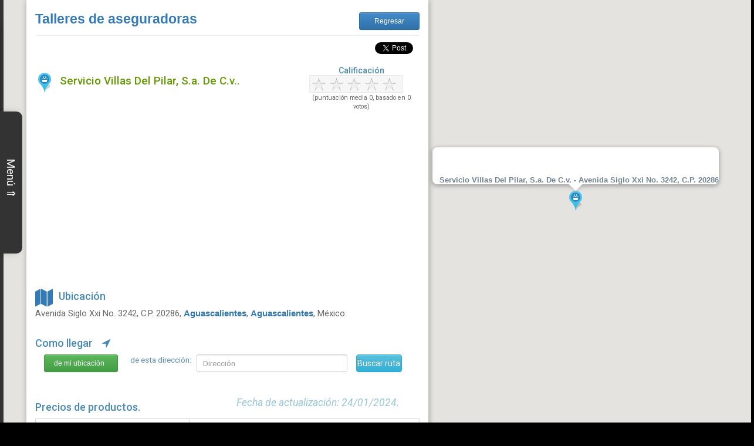

--- FILE ---
content_type: text/html; charset=UTF-8
request_url: https://www.talleresdeaseguradoras.com/tools/gasolineria/701-serviciovillasdelpilar
body_size: 16980
content:
<!DOCTYPE html><html lang="es" prefix="og: http://ogp.me/ns#" ><head><meta name="keywords" content="gasolina a gas natural, gasolina a domicilio bogota, gasolina a gas lp, gasolina a partir de carbon, gasolina a un motor diesel, gasolina a base de pet, gasolina a base de basura, gasolina a 7 pesos, gasolina a acapulco, gasolina a base de plastico, gasolina a base de ca–a de azucar, gasolina a 10 pesos, gasolina a credito, gasolina a coche diesel, gasolina a domicilio guadalajara, gasolina a diesel, gasolina a glp, gasolina a gas, gasolina a base de ca–a, gasolina a domicilio, gasolina do tipo b, corsa b gasolina, motor a gasolina, gasolina tipo a b c, gasolina b o o t s, gasolina tipo b, clase b gasolina, segmento b gasolina, super b gasolina, clase b gasolina o diesel, plan b gasolina, gasolina zumba carolina b, mercedes b gasolina, gasolina carolina b, gasolina clase b, gasolina b, gasolina tipo c aditivada, gasolina do tipo c, gasolina a e c, gasolina tipo c anp, gasolina tipo c petrobras, gasolina tipo o que, gasolina tipo c, tanque de gasolina c3500, rc gasolina pista, bomba de gasolina c10, mercedes c gasolina 2015, segmento c gasolina, mercedes c gasolina automatico, mercedes c gasolina, precio gasolina c, rc a gasolina, gasolina c anp, gasolina c, gasolina c brasil, gasolina c/madrid en humanes de madrid, inyeccion de gasolina d jetronic, costo de gasolina, inyectores de gasolina, bomba de gasolina universal, tanque de gasolina, coches de gasolina, contrabando d gasolina, motores d gasolina, ahorrador de gasolina, gasto d gasolina, tipos de gasolina, bomba de gasolina, filtro d gasolina, precio de la gasolina, aumento de la gasolina, bomba d gasolina, bomba gasolina dmax, precio gasolina d.f, gasolina d, gasolina d avion, gasolina e velocimetro gta sa, gasolina e pedagio calculo, don l gasolina en fosforo, gasolina e fosforo, gasolina es homogeneo o heterogeneo, gasolina es apolar, etanol en gasolina, agua de gasolina, gasolina es organico o inorganico, gasolina e pedagio, gasolina es apolar o polar, agua de gasolina se misturam, gasolina e alcool se misturam, gasolina e leclerc, gasolina e y f, gasolina e 15, gasolina e indice de octano, gasolina e85, gasolina e icopor, gasolina e 10, filtro de gasolina f 150, presion de gasolina f 150, tanque de gasolina f 100, capacidad tanque gasolina f 350, tanque de gasolina f250, gasolina bmw f 800 gs, consumo gasolina f350, bomba gasolina f 800, tapon gasolina f 150, bomba gasolina f350, tanque gasolina f 350, tapon gasolina f350, tanque gasolina f150, bomba gasolina f 150, consumo gasolina f150, filtro gasolina f 800 gs, bomba gasolina f 800 gs, rendimiento gasolina f 350, filtro gasolina f 650 gs, gasolina f y e, densidade da gasolina g/ml, densidade da gasolina g cm3, gasolina g podium, mercedes g gasolina usado, gasolina song, mercedes g gasolina en venta, astra g gasolina no arranca, astra g gasolina, gasolina y alimentos gc sa de cv, mercedes g gasolina, precio gasolina gprix, gasolina super g-prix, gasolina 95 g proteccion, gasolina g unit remix, gasolina g force, gasolina g spot, gasolina g-prix primax, gasolina g prix, astra h gasolina, bomba de gasolina h100, gasolina frases h y p, h100 gasolina, gasolina tekst i prevod, diferencies entre gasolina y gasoil, aigua i gasolina, filtro de gasolina i 10, motores a gasolina i, tanque de gasolina de i10, diferencia entre gasolina i diesel, diferencia entre gasolina y gasoil, diferencies entre gasolina i diesel, gasolina barata vilanova i la geltru, calcular gasolina i peajes, gasolina d.e. 95, gasolina sangre i fuego, gasolina i diesel, astra j gasolina, gasolina j balvin, cambiar filtro gasolina k100, cambiar filtro gasolina k 75, bomba de gasolina k&amp;n, ford k gasolina, inyeccion de gasolina k-jetronic, deposito gasolina k100, reloj gasolina k100, aforador gasolina k75, bomba gasolina k75,gasolinera, gasolinera circulo k, bomba gasolina k100, filtro gasolina k&amp;n, posto de gasolina l, valor da gasolina, presio da gasolina, gasolina aditivada km/l, don l gasolina e fosforo letra, gasolina km/l, tanque de gasolina l300, 500l gasolina, diesel o gasolina, precio gasolina hospitalet, inyeccion gasolina l-jetronic, precio gasolina leclerc, precio gasolina l, gasolina l, posto de gasolina m boi mirim, posto de gasolina em bangu, mercedes ml gasolina, generador de gasolina m.h.g, malacate gimsa gasolina m1000, gasolina no congela, gasolina (remix) featuring n.o.r.e. gemstar and big mato, gasolina n-octano, gasolina en ingles, gasolinera o gasolinera,gasolina o diesel , gasolina o diesel opiniones, gasolina o diesel cual contamina mas, gasolina o diesel yahoo, gasolina o diesel 2017, gasolina o etanol, gasolina o diesel en ingles, gasolina o diesel diferencias, gasolina o gasohol, gasolina o petroleo, gasolina o diesel suv, gasolina o gas, gasolina o diesel precio, gasolina o diesel forocoches, gasolina o hibrido 2017, gasolina o nafta, gasolina o glp, gasolina o bencina, gasolina o hibrido, gasolina o diesel, aditivo p gasolina, conversor de gasolina p/ alcool multiponto, truper gasolina p520, motor a gasolina p/ bicicleta, gasolina pa pa a p, alpina motosierra gasolina p-472, precio gasolina p.negras, gasolina sp 95, posto de gasolina q aceita sodexo, chore pela gasolina que aumentou, chore pela gasolina que acabou, carros a gasolina, gasolina batizada o q fazer, audi q gasolina, coches de gasolina q menos consumen, la gasolina que energia es, gasolina para q sirve, que gasolina rinde mas, q gasolina usan los aviones, q gasolina es mejor, q gasolina es mejor 95 o 98, q gasolina es mejor magna o premium, gasolina q significa, gasolina q es, aditivo gasolina r redex, protesto gasolina r$ 0 50, jog r gasolina, golf r gasolina 95 o 98, yaris r gasolina, mercedes r gasolina ocasion, mercedes r gasolina, golf r gasolina, filtro gasolina r 1200 gs, gasolina frases r y s, bomba gasolina r 1200 rt, bomba gasolina r 1200 gs, gasolina r$4 49, gasolina r$ 4 05, gasolina r$ 4, gasolina r$ 5, gasolina r$ 5 00, gasolina r$, gasolina r$ 4 20, gasolina (tuner s. reboot), gasolina - tunes. remix, gasolina de chevrolet s 10, type s gasolina, manguera de gasolina s10, autoservicio masgasolina s.a. de c.v tultepec, bomba de gasolina s10 1998, mercedes s gasolina segunda mano, tanque de gasolina s10, autoservicio ma gasolina s.a. de c.v facturacion, gasolina mini cooper s, cayenne s gasolina, mercedes s gasolina, autoservicio masgasolina s.a. de c.v facturacion, autoservicio masgasolina s.a. de c.v, macan s gasolina, gasolina barata san sebastian de los reyes, gasolina s chumbo 95 preÌ¤o, gasolina s, may t - gasolina (original mix), gasolina urban blends t shirt, gasolina drink t shirt, reparar bomba gasolina tmax, comprar bomba gasolina tmax, problemas bomba gasolina tmax, consumo gasolina tmax 500, bomba gasolina tmax 2008, bomba gasolina tmax, gasolina t-shirt, diesel ou gasolina, gasolina grid x v power, gasolina grid x v power nitro+, gasolina jack u, precio gasolina u.s.a, youtube gasolina, filtro gasolina v strom, gasolina gta v, gasolina v-power vale a pena, gasolina v power Ì© mais economica, gasolina v power racing, gasolina v power rende mais, gasolina v power aditivada, gasolina v power beneficios, gasolina v power shell Ì© boa, gasolina v power racing shell, gasolina v power x podium, gasolina v-power racing octanagem, gasolina v power nitro octanaje, gasolina v power preÌ¤o, gasolina v power ou podium, gasolina v power Ì© boa, gasolina v power nitro+, gasolina v power shell octanaje, gasolina v power shell, gasolina v power, posto de gasolina w, gasolina 950w tekna gt950h partida manual, gasolina 1200w tekna gt1200f partida manual, gasolina w/jon, la gasolina v power, gasolina w, gasolina podium x v power, gasolina grid x podium, gasolina x alcool calculadora, gasolina x alcol, gasolina x hidrogenio, gasolina x etanol tabela, gasolina x gnv, gasolina x etanol como calcular, gasolina x diesel, gasolina diesel la x, gasolina x gnv consumo, gasolina vs gas natural, gasolina x km, calculo gasolina y etanol, gasolina x etanol vantagens e desvantagens, gasolina x alcool calculo, alcool e gasolina, gasolina x etanol, gasolina x max 125, gasolina x kilometro, gasolina y azucar, gasolina y benceno, gasolina y etanol, gasolina y glp, gasolina y petroleo, gasolina y sus octanajes, gasolina y lubricantes paso limon sa de cv facturacion, gasolina y bencina es lo mismo, gasolina y gas, gasolina y alcohol, gasolina y octanaje, gasolina y anime, gasolina y agua mezcla homogenea o heterogenea, gasolina y gasoil, gasolina y aceite, gasolina y fuego, gasolina y naftas, gasolina y casetas, gasolina y agua, gasolina y diesel, consumo gasolina z750, gasolina com z ou s, gasolina com z, dayz gasolina, mini z gasolina, bomba de gasolina z24, gasolina dragon ball z, deposito gasolina z750, gasolina congelada, a gasolina v power Ì© boa, a gasolina no brasil, a gasolina aditivada rende mais, a gasolina podium Ì© boa, a gasolina mais barata do brasil, a gasolina grid Ì© boa, a gasolina subiu, a gasolina podium tem etanol, a gasolina mais cara do brasil, a gasolina vai subir de preÌ¤o, a gasolina vai baixar, a gasolina mais barata do mundo, a gasolina vai subir, a gasolina mais cara do mundo, a gasolina Ì© vendida por litro mas em sua utilizaÌ¤Ì£o, a gasolina vai aumentar, a gasolina premium, la gasolina se extrae de, mercedes classe b gasolina, mercedes clase b gasolina 2015, mercedes clase b gasolina opiniones, mercedes clase b gasolina km 0, preciode gasolina/b, mercedes clase b gasolina ocasion, b smart u gasolina, opel vectra b gasolina, mercedes clase b gasolina segunda mano, mercedes clase b gasolina, carolina b gasolina, b smart gasolina, opel corsa c gasolina no arranca, consumo korando c gasolina, opel vectra c gasolina, mercedes clase c gasolina, c 320 gasolina ocasion, c 320 gasolina, mercedes c gasolina segunda mano, c-max gasolina consumo, c15 gasolina, mercedes c gasolina o diesel, c max gasolina, c max gasolina o diesel, dmax gasolina, dmax gasolina cd 4x2, bachaqueros de gasolina, gasolina Ì© uma mistura, gasolina Ì© uma substancia pura ou mistura, gasolina e sal se misturam, fogo e gasolina letra, gasolina e indices de octano, e-gasolina, f 1000 gasolina 1990, f 350 gasolina, f 100 gasolina, f 250 gasolina a venda, f 1000 gasolina, f 250 v6 gasolina, f 250 gasolina motor, f 1000 gasolina a venda, f 250 gasolina consumo, f 250 gasolina, f 450 gasolina en venta, f 450 gasolina, f tabs gasolina, consumo mercedes g gasolina, opel astra g gasolina segunda mano, opel astra g gasolina opiniones, consumo clase g gasolina, densidad gasolina g cm3, mercedes clase g gasolina, opel astra h gasolina, opel astra h gasolina segunda mano, egr astra h gasolina, h100 gasolina venta, h100 gasolina 2005, mio soul i gasolina, preu gasoil y gasolina, i30 gasolina, bmw 525 i gasolina, bmw 520 i gasolina, bmw 318 i gasolina, i de la gasolina renacio el amor, bmw 320 i gasolina, i am together gasolina, i.v.m. gasolina, plomo y gasolina, i love gasolina, opel astra j gasolina, mercedes c200k gasolina, k contiene la gasolina, k es la gasolina, facturacion gasolinera circulo k, l200 4x4 gasolina, l200 gasolina 4x2, l200 gasolina 2015, l200 gasolina consumo, l200 gasolina, composicion de l gasolina, formula de l gasolina, l motor a gasolina, fiat 500l diesel o gasolina, densidad del gasolina, precio de l gasolina en mexico, fiat 500l gasolina, precio l gasolina, l gasolina, bmw pack m gasolina, bmw x5 m gasolina, bmw x6 m gasolina, gasolina nÌ£o congela, n onu gasolina, gasolina o diesel que coche comprar, gasolina o diesel contaminacion, gasolina o diesel km77, gasolina o diesel segunda mano, gasolina o diesel 2016, gasolina o diesel para ciudad, gasolina o diesel calculadora, gasolina o diesel 2014, gasolina o diesel que es mejor, gasolina o diesel 2015, gasolina o gasoil, precio gasolina, q marca de gasolina es mejor, q contiene la gasolina, q es mejor gasolina o diesel, q significa gasolina en ingles, q es gasolina sin plomo, q es gasolina blanca, r21 turbo gasolina, mercedes clase r gasolina ocasion, mercedes clase r gasolina, r 2005 gasolina, r15 gasolina, golf r gasolina 95, frases r gasolina, scirocco r gasolina, r$ gasolina, gasolina s/chumbo 95 vs 98, gasolina s-50, mercedes clase s gasolina ocasion, mercedes clase s gasolina, s 2009 gasolina, s cross gasolina, s max gasolina ocasion, s max gasolina, t-rex gasolina, t-rex 700 gasolina preÌ¤o, trex 700 gasolina, t para gasolina, t max gasolina 95 o 98, u cheiro da gasolina, u kiss gasolina, jack u gasolina, consumo golf v gasolina, consumo gasolina v max 1200, bomba gasolina v strom 650, consumo crv gasolina, hrv gasolina prueba, gta v gasolina coches, clase v gasolina, mercedes v gasolina, gta v gasolina, gasolina v power octanaje, w posto de gasolina, w203 gasolina, w 124 gasolina o diesel, w passat gasolina, w golf gasolina, calculo gnv vs gasolina, x trail gasolina o diesel, x trail gasolina 2015, x trail gasolina, gasolina y aceite se mezclan, gasolina y agua es homogenea o heterogenea, gasolina y sus componentes, gasolina y agua metodo de separacion, gasolina y aditivos del bajio facturacion, gasolina y lubricantes malpaso sa de cv, gasolina y sus derivados, gasolina y unicel, gasolina y diesel diferencias, gasolina y nafta es lo mismo, gasolina y diesel de occidente s.a. de c.v, gasolina y jugo de naranja, dragon ball z gasolina, donde comprar gasolina 103 octanos, donde facturar gasolina, donde echar gasolina, donde comprar gasolina blanca df, donde echan gasolina los chinos, donde comprar gasolina para coche rc, donde venden gasolina robada, donde venden gasolina mas barata, donde comprar gasolina de avion, donde cargar gasolina df, donde hay gasolina en zacatecas, donde comprar gasolina zippo, donde comprar gasolina mas barata en lima, donde comprar gasolina barata, donde tirar gasolina, donde hay gasolina en oaxaca, donde comprar gasolina blanca, donde hay gasolina en aguascalientes, donde gasolina mas barata, quien es dario gasolina, quien hizo la gasolina, quien invento la gasolina y como lo logro, quien contamina mas gasolina o diesel, quien produce la gasolina en mexico, quien gasta mas gasolina estandar o automatico, quien invento la gasolina wikipedia, quien paga la gasolina en uber, quien escribio gasolina, quien descubrio gasolina, quien produce gasolina en colombia, quien vende gasolina a mexico, quien suministra gasolina a leclerc, quien suministra gasolina a eroski, quien canta gasolina, quien importa gasolina a mexico, quien suministra gasolina a alcampo, quien suministra gasolina a carrefour, gasolina quien es, gasolina quien la invento, cual gasolina da mas rendimiento, cual gasolina es mejor shell o chevron, cual gasolina tiene mas plomo, cual gasolina rinde mas extra o corriente, cual gasolina rinde mas roja o verde, cual gasolina es mejor en usa, cual gasolina rinde mas premium o regular, cual gasolina es mejor regular o super, cual gasolina dura mas la roja o la verde, cual gasolina es mejor para mi moto, cual gasolina es mejor 91 o 95, cual gasolina rinde mas premium o magna, cual gasolina es mejor verde o roja, cual gasolina es mejor en colombia, cual gasolina dura mas, cual gasolina tiene mas octanaje, cual gasolina no tiene plomo, cual gasolina es mejor magna o premium, cual gasolina rinde mas, cual gasolina es mejor, que gasolina usa el mazda 3, que gasolina es mejor para una moto 125, que gasolina se le pone a un carro nuevo, que gasolina usa la pulsar 200 ns, que gasolina le pongo a mi moto, que gasolina no tiene plomo, que gasolina dura mas, que gasolina es mejor para mi moto, que gasolina es mejor roja o verde, que gasolina debo usar, que gasolina usan las motos, que gasolina es mejor 95 o 98, que gasolina es mejor 91 o 95, que gasolina usan los aviones, que gasolina usar, que gasolina es mejor para una moto, que gasolina rinde mas magna o premium, que gasolina es mejor magna o premium, quÌ© gasolina es mejor, cuando compensa gasolina o diesel, cuando la gasolina combuste o se quema, cuando utilizar gasolina extra, cuando la gasolina tiene agua, cuando habra gasolina en zacatecas, cuando la gasolina arde hay un cambio quimico, cuando repostar gasolina, cuando pasa gasolina al aceite, cuando usar gasolina 98, cuando habra gasolina en oaxaca, cuando pongo gasolina se ahoga, cuando usar gasolina premium, cuando cargo gasolina se ahoga, cuando usar gasolina extra, cuando cargar gasolina, cuando echar gasolina, cuando habra gasolina en aguascalientes, gasolina cuando bajara, gasolina cuando se invento, cuando gasolina 98, porque no hay gasolina en tlaxcala, porque no hay gasolina en monterrey, porque mi carro huele a gasolina, porque mi carro gasta mucha gasolina, porque mi chevy gasta mucha gasolina, porque no hay gasolina en saltillo, porque no hay gasolina en puebla, porque no hay gasolina en zacatecas, porque no hay gasolina en aguascalientes, porque esta subiendo la gasolina, porque no baja la gasolina en colombia, porque esta bajando la gasolina, porque sube la gasolina, porque pasa gasolina al aceite, porque esta tan barata la gasolina, porque la gasolina es tan cara en colombia, porque somos gasolina, porque la gasolina esta barata, porque la gasolina hace funcionar a los vehiculos, porque baja la gasolina, como ahorrar gasolina en un v6, como ahorrar gasolina en un carro automatico, como ahorrar gasolina en una moto, como hacer gasolina en ark, como facturar gasolina, como echar gasolina, como hacer gasolina casera, como hacer gasolina, como sacar gasolina de un carro, gasolina como se contabiliza, gasolina como ahorrar, gasolina como se clasifica, gasolina como se elabora, gasolina como se produce, gasolina como funciona, gasolina como contamina, gasolina como se fabrica, gasolina como se obtiene, gasolina como se hace, gasolina como droga, mona gasolina song, bmw gasolina son buenos, las divinas con gasolina, son ejemplos la gasolina y el vino, cuanta gasolina son 500 km, son deducibles la gasolina, la gasolina son polares o no polares, precio gasolina son servera, son gastonas de gasolina las jeep liberty, aditivos gasolina son buenos, carros sin gasolina, que son gasolina, bomba de gasolina como instalar, bomba de gasolina como cambiar, bomba de gasolina como saber si falla, motor de gasolina como funciona, bomba de gasolina como funciona, echar gasolina como, gasolina como calcular, gasolina como fazer, gasolina como Ì© feita, podador a gasolina cerca viva stihl hs 45 - stihl, precios de gasolina cerca de mi, olor a gasolina cerca del tanque, bombas gasolina cerca, precio gasolina cerca, gasolina barata cerca de mi, gasolina cerca de aquÌ_, gasolina cerca de mi ubicaciÌ_n, gasolina cerca de mÌ_, gasolina para garrapatas, gasolina para descargar, gasolina para coche volador pocket morty, gasolina para podadora, gasolina para limpiar inyectores, gasolina para autos, gasolina para barcos, gasolina para encendedor zippo, gasolina para carreras, gasolina para carros de control remoto, gasolina para que sirve, gasolina para cortacesped, gasolina para avion, gasolina para mecheros, gasolina para moto, gasolina para coches rc, gasolina para dibujar, gasolina para colorear, gasolina para motosierra, gasolina para zippo, gasolina sin plomo 95 mas barata, gasolina sin octanaje, gasolina sin plomo es diesel, gasolina sin alcohol, gasolina sin plomo de 98 octanos, gasolina sin plomo en aleman, gasolina sin aditivos, gasolina sin iva, gasolina sin azufre, gasolina sin plomo ventajas, gasolina sin plomo en ingles, gasolina sin bujias, gasolina sin plomo colombia, gasolina sin plomo en motores antiguos, gasolina sin plomo 95 o 98, gasolina sin plomo 95 precio, gasolina sin plomo en mexico, gasolina sin etanol, gasolina sin plomo 95, gasolina sin plomo, gasolina con tecnologia active, gasolina con plomo chile, gasolina con o sin plomo, gasolina con mezcla, gasolina con plomo peru, gasolina con tiner, gasolina con diesel, gasolina con unicel, gasolina con plomo espa–a, gasolina con techron, gasolina con azucar, gasolina con aditivos, gasolina con alcohol, gasolina con anime, gasolina con codensa, gasolina con aceite, gasolina con puntos bancomer, gasolina con etanol, gasolina con agua, gasolina con plomo, hidrogenio vs gasolina, gasolina versus alcool, calculo gasolina versus etanol, carros gasolina vs diesel, carros a gasolina versus gasoil, gasolina 98 o 95, gasolina vs hidrogeno, consumo gasolina versus diesel, precio gasolina versus diesel, motor gasolina versus diesel, gasolina versus ethanol, gasolina versus gpl, gasolina vs etanol, gasolina versus gas, gasolina versus glp, gasolina versus diesel, precio de gasolina hoy,precio gasolina hoy, precio gasolina hoy 02 de Feb,precio gasolina hoy 02 de February, precio gasolina hoy Monday, magna,premium,diesel ,gasolina precio,precio de gasolina,precio del diesel,precio diesel,precio de diesel ,precio diesel hoy,precio combustible,gasolineras,gasolineras baratas,aumento de gasolina,costo gasolina,precios carburantes,precio del combustible,precio de combustible, precios vigentes al 02 de February de 2026 ,multas,reporte de robo vehicular, verificar reporte de robo de vehículos,robo de vehículo,robo de carro, adeudo,adeudos de carros,adeudo de vehiculos,reporte de multa,crear alerta de multas,alerta de multas,crear alerta de infracciones,alerta de infracciones,numero de identificacion vehicular,NIV,clave vehicular,fotomultas,fotoinfracciones,foto infraccion,foto infracciones,infracciones,multas de transito,fotomulta,multas,consulta de infracciones,fotoinfraccion,pago de multas,multas vehiculares,pago de infracciones,multas de verificacion,multas por verificación,multas transito,multas verificacion,consulta de multas,consulta de fotomultas,consulta de fotoinfracciones,consulta de foto infracciones,multa,infraccion,checar infracciones,consulta infracciones,checar multas,pago de multa por verificacion,multa verificacion extemporanea,pago de multas de transito,checar multas de transito,multa de transito,multas e infracciones,infracciones vehiculares,foto multas,multas por internet,consulta de multas de transito,sistema de infracciones,consultar infracciones,consulta multas,multas de tránsito,multas de transito por placa,costo de multas de transito,consultar multas de transito,multa por exceso de velocidad,transito multas,pagar multas de transito,pago infracciones,costo de infracciones de transito,como saber si tengo multas,pagar multas,multa vehicular,multas de autos,precio de multas de transito,saber si tengo multas,ver infracciones,herramientas,repuve,multas jalisco,fotoinfraccion jalisco,infracciones jalisco,multas de transito jalisco,pago de multas jalisco,fotoinfracciones jalisco,multas transito jalisco,consulta de infracciones jalisco,consultas de infracciones jalisco,pago de infracciones jalisco,consulta de multas jalisco,infracciones de transito jalisco,multas vehiculares jalisco,pago de multas de transito jalisco,multas de transito en jalisco,checar multas de transito jalisco,consulta de multas de transito jalisco,infracciones de transito en jaliscodonde puedo consultar adeudo vehicular,donde pago mi adeudo vehicular puebla,donde consulto mi adeudo vehicular,donde puedo pagar adeudo vehicular,donde puedo checar adeudo vehicular,donde checar adeudo vehicular nuevo leon,donde pagar adeudo vehicular,donde checar adeudo vehicular puebla,donde checo adeudo vehicular chihuahua,donde checar adeudo vehicular df,donde checar adeudo vehicular estado de mexico,donde pagar adeudo vehicular puebla,donde pagar adeudo vehicular jalisco,donde pagar adeudo vehicular chihuahua,donde consultar adeudo vehicular,donde checar adeudo vehicular,cual es mi adeudo vehicular,como checar adeudo vehicular en tamaulipas,como consultar adeudo vehicular coahuila,como consultar adeudo vehicular en michoacan,como checar adeudo vehicular veracruz,como pagar adeudo vehicular chihuahua,como checar adeudo vehicular en chihuahua,como consultar adeudo vehicular puebla,como consultar adeudo vehicular df,como sacar adeudo vehicular,como pagar adeudo vehicular,como checar adeudo vehicular del estado de mexico,como consultar adeudo vehicular por mensaje,como checar adeudo vehicular por mensaje,como checar adeudo vehicular,que es el adeudo vehicular,adeudo vehículo jalisco sin placas,adeudo vehicular sin placas,adeudo vehicular sin numero de serie,consulta adeudo vehicular,consulta adeudo vehicular con numero de serie,adeudo vehicular por nombre del propietario,adeudo vehicular por mensaje,adeudo vehicular con mensaje,adeudo vehicular con numero de serie chihuahua,adeudo vehicular con numero de serie,adeudo vehicular con placas,adeudo vehicular con las puras placas,consulta de adeudo vehicular,consulta de adeudo vehicular para pagar en oxxo,adeudo vehicular chihuahua para pagar en oxxo,adeudo vehicular jalisco para motos,adeudo vehicular para pagar en oxxo,adeudo vehicular gto,adeudo vehicular de puebla,adeudo vehicular michoacan,adeudo vehicular df 2017,adeudo vehicular nayarit,adeudo vehicular morelos,adeudo vehicular puebla 2017,adeudo vehicular coahuila,adeudo vehicular veracruz,adeudo vehicular tlaxcala,adeudo vehicular guerrero,adeudo vehicular durango,adeudo vehicular chihuahua 2017,adeudo vehicular queretaro,adeudo vehicular mexico,adeudo vehicular cdmx,adeudo vehicular colima,adeudo vehicular sonora,adeudo vehicular df,adeudo vehicular jalisco,verificacion de adeudo vehicular df,adeudo vehicular df 2011,adeudo vehicular df 2015,adeudo vehicular df 2016,adeudo vehicular df multas,adeudo vehicular df refrendo,adeudo vehicular df consulta,adeudo vehicular de hidalgo,adeudo vehicular de zacatecas,adeudo vehicular de sonora,adeudo vehicular de baja california,adeudo vehicular de morelos,adeudo vehicular de colima,adeudo vehicular de sinaloa,adeudo vehicular de durango,adeudo vehicular de guerrero,adeudo vehicular de nayarit,adeudo vehicular de nuevo leon,adeudo vehicular de guanajuato,adeudo vehicular de mexico,adeudo vehicular de veracruz,adeudo vehicular de michoacan,adeudo vehicular de tlaxcala,adeudo vehicular de chihuahua,adeudo vehicular de jalisco,adeudo vehicular d.f,verificacion de adeudo vehicular,consulta de adeudo vehicular sonora,consulta de adeudo vehicular cd juarez chihuahua,consulta de adeudo vehicular sinaloa,consulta de adeudo vehicular jalisco por celular,consulta de adeudo vehicular coahuila,consulta de adeudo vehicular nuevo leon,consulta de adeudo vehicular puebla 2015,consulta de adeudo vehicular puebla 2014,consulta de adeudo vehicular michoacan,consulta de adeudo vehicular veracruz,consulta de adeudo vehicular tlaxcala,pago de adeudo vehicular,consulta de adeudo vehicular df,adeudo de vehicular puebla,adeudo de vehicular jalisco,adeudo de vehicular,adeudo de vehicular chihuahua,checar adeudo vehicular n.l,adeudo vehicular de la ciudad de chihuahua,adeudo vehicular de la ciudad de mexico,adeudo vehicular n.l,adeudo vehicular la paz baja california,adeudo vehicular y fotomultas,donde puedo consultar adeudo vehicular en jalisco,monterrey consulta de multas,foto infraccion gdl,ver fotomultas,checar fotomultas,foto infracciones gdl,consulta fotoinfraccion,fotomultas consulta,foto multa,adeudo de placas,multas puebla,ssp veracruz,impugnar fotoinfracciones,consultar fotomultas,monitor vial,monitor vial puebla,secretaria de movilidad jalisco,consulta de adeudo de placas, pago de fotoinfraccion,jalisco multas, nuevo leon multas, cdmx multas, colima multas, adeudo vehicular, adeudos vehiculares,fotomulta puebla,multas de fotoinfraccion,multas de transito jalisco,checar fotoinfracciones,repuve consulta ciudadana,sefiplan veracruz,pago fotoinfraccion,micas para fotoinfraccion,ver foto multas de transito,infracciones df radar,como saber si tengo fotomultas,adeudos de infracciones,consulta de adeudos,adeudo vehicular sin numero de serie, adeudo vehicular jalisco sin numero de serie, multas de transito 2026, multas de transito jalisco 2026 secretaria de vialidad jalisco refrendo, secretaria de movilidad jalisco,fotoinfraccion jalisco costo,fotoinfraccion jalisco descuento,fotoinfraccion jalisco consulta,secretaria de finanzas jalisco ,talleres de aseguradoras,talleres de aseguradoras en jalisco,talleres de aseguradoras en guadalajara,taller mecanico,taller mecanico villahermosa,taller mecanico industrial oaxaca,taller mecanico industrial,que significa taller mecanico,que es taller mecanico industrial,que es taller mecanico automotriz,q es taller mecanico,que taller mecanico me recomiendan en puebla,que taller mecanico me recomiendan en san luis potosi,que taller mecanico me recomiendan en queretaro,que taller mecanico me recomiendan df,que taller mecanico me recomiendan,que taller mecanico me recomiendan en monterrey,organizacion e implementacion taller mecanico,taller mecanico a punto,taller mecanico a domicilio hermosillo,taller mecanico a domicilio madrid,taller mecanico a domicilio guadalajara,taller mecanico a la venta,taller mecanico a domicilio monterrey,taller mecanico a que sector pertenece,taller mecanico a diesel,taller mecanico a escala,taller mecanico a domicilio,taller de mecanica industrial,taller de mecanica automotriz organizacion,taller de mecanica automotriz,talleres mecanica de motos,taller de mecanico,taller mecanica de fluidos,taller mecanico de diseño,taller mecanico de mantenimiento,taller mecanico de mujeres,taller mecanico de transmisiones automaticas,taller mecanico de autos,taller mecanico de camiones,taller mecanico de motos,taller mecanico seguridad e higiene,talleres mecanicos e industriales sa,taller mecanico que necesito,taller mecanico que acepten tarjeta de credito,taller mecanico que se necesita,taller mecanico que es,taller mecanico la paz,taller mecanico la paz bcs,traspaso taller mecanico monterrey n l,taller mecanico automotriz que es,un taller mecanico que giro tiene,taller mecanico y electrico,taller mecanico y transportes,denunciar a taller mecanico,reclamacion a taller mecanico,taller de mecanica motos,taller de mecanica herramientas,taller de mecanica automotriz medellin,taller de mecanica automotriz bogota,taller de mecanica en panama,taller de mecanica diesel,taller de mecanica automotriz pdf,taller de mecanica rapida,taller de mecanica automotriz en lima,taller de mecanica automotriz definicion,taller de mecanica virtual,taller de mecanica automotriz wikipedia,taller de mecanica en ingles,taller de mecanico en alquiler,5 s para taller mecanico,5 s taller mecanico,gestionar un taller mecanico,iniciar un taller mecanico,decorar un taller mecanico,abrir un taller mecanico legalmente,un buen taller mecanico en el df,armar un taller mecanico,un buen taller mecanico en queretaro,denunciar un taller mecanico,un buen taller mecanico en monterrey,administrar un taller mecanico,crear un taller mecanico,organizar un taller mecanico,poner un taller mecanico,abrir un taller mecanico,montar un taller mecanico,un taller mecanico que fabrica piezas,un taller mecanico a que sector pertenece,un taller mecanico es rentable,un taller mecanico es buen negocio,un taller mecanico,donde demandar a un taller mecanico,donde puedo reportar un taller mecanico,donde comprar herramientas para taller mecanico,donde denunciar un taller mecanico clandestino,donde montar un taller mecanico,donde puedo denunciar taller mecanico,donde ubicar un taller mecanico,donde poner un taller mecanico,donde reportar un taller mecanico,donde denunciar un taller mecanico ilegal,donde denunciar taller mecanico,quien invento el taller mecanico,cual es el mejor taller mecanico en tijuana,cual es el mejor taller mecanico en guatemala,cual es el mejor taller mecanico en el df,cual es el mejor taller mecanico en puebla,cual es el mejor taller mecanico en queretaro,cual es el mejor taller mecanico de guadalajara,que compone un taller mecanico,que es un taller mecanico definicion,que lleva un taller mecanico,que hace un taller mecanico automotriz,que necesita un taller mecanico,que es un taller mecanico automotriz wikipedia,que ofrece un taller mecanico,que es taller mecanico,como decorar taller mecanico,como digo taller mecanico en ingles,como hacer taller mecanico automotriz,como reclamar taller mecanico,como mejorar taller mecanico,como habilitar taller mecanico,como distribuir taller mecanico,como diseñar taller mecanico,como empezar taller mecanico,como hacer taller mecanico,como denunciar taller mecanico,como poner taller mecanico,como armar taller mecanico,como abrir taller mecanico,como iniciar taller mecanico,como montar taller mecanico,como instalar taller mecanico automotriz,como pintar taller mecanico,como administrar taller mecanico,como organizar taller mecanico,taller mecanico con tarjeta de credito,taller mecanico con scanner,como opera un taller mecanico sin reconocimiento,ayudante taller mecanico sin experiencia,taller mecanico meses sin intereses monterrey,taller mecanico meses sin intereses guadalajara,abrir taller mecanico sin titulo,taller mecanico meses sin intereses df,taller mecanico meses sin intereses,taller sin mecanico,taller mecanico sin mentiras,taller mecanico sin reconocimiento,taller mecanico sin licencia,taller mecanico mas cerca,talleres mecanicos cerca,talleres mecanicos cerca de mi,taller mecanico cerca,taller mecanico cerca de mi,objetivos de un taller mecanico como empresa,taller mecanico como empresa,taller mecanico como empresa de servicio,taller mecanico como negocio,taller mecanico para dodge,taller mecanico para citroen,taller mecanico para kia,taller mecanico para peugeot df,taller mecanico para modificar motores,taller mecanico para diesel,taller mecanico para jeep,taller mecanico para nissan,taller mecanico para renault,taller mecanico para volvo,taller mecanico para audi,taller mecanico para peugeot,taller mecanico para trailers,taller mecanico para dibujar,taller mecanico para motos,taller mecanico para camiones,taller mecanico para mini cooper,taller mecanico para colorear,taller mecanico para mujeres,taller mecanico para niños,talleres mecanicos a domicilio,talleres de mecanica,talleres mecanicos normas de seguridad,taller mecanico de renta,taller mecanico de carros,taller mecanico de venta,talleres mecanicos de diseño,talleres mecanicos de motos,talleres mecanicos de lujo,deficiencias de los talleres mecanicos e industriales,talleres mecanicos e industriales,talleres mecanicos d.f,talleres mecanicos que financian,talleres mecanicos que trabajan con seguros,talleres mecanicos que abran los domingos,talleres mecanicos la paz bcs,talleres mecanicos la paz,talleres mecanicos m.c,talleres mecanicos en apodaca n l,talleres mecanicos en juarez n l,talleres mecanicos en guadalupe n.l,talleres mecanicos en chetumal q roo,taller mecanico que abre los domingos,taller mecanico que se hace,talleres mecanicos que cierran,taller mecanico r y p,tmv talleres mecanicos s.l,taller mecanico v region,centro de talleres mecanicos,modelos de talleres mecanicos,franquicias de talleres mecanicos,diseño de talleres mecanicos,fachadas de talleres mecanicos,nombres de talleres mecanicos famosos,imagenes de talleres mecanicos modernos,tipos de talleres mecanicos,logos de talleres mecanicos,imagenes de talleres mecanicos,nombres de talleres mecanicos,seguridad e higiene en talleres mecanicos,i taller mecanico,que son talleres mecanicos,que taller mecanico,quien regula los talleres mecanicos en mexico,quien regula los talleres mecanicos en colombia,quien fiscaliza los talleres mecanicos,quien regula los talleres mecanicos,que iva tienen los talleres mecanicos,que servicios ofrecen los talleres mecanicos,talleres que busquen mecanicos,que ofrecen los talleres mecanicos,que tipos de talleres mecanicos existen,talleres que necesiten mecanicos,como surgen los talleres mecanicos,como afectan los talleres mecanicos al medio ambiente,como contaminan los talleres mecanicos,como denunciar talleres mecanicos clandestinos,como taller mecanico,talleres mecanicos con tarjeta de credito,talleres mecanicos con scanner,taller mecánico cerca de mi ubicación,talleres mecánicos cerca de mi ubicación,taller mecanico como crear,taller mecanico para chevrolet,taller mecanico para volkswagen,taller mecanico para chery,talleres mecanicos para mini cooper,talleres mecanicos para mercedes benz,talleres mecanicos para renault,talleres mecanicos para camiones,talleres mecanicos para automoviles guadalajara,talleres mecanicos para volkswagen en tijuana,talleres mecanicos para automoviles sabadell,talleres mecanicos para automoviles en madrid,talleres mecanicos para suzuki,talleres mecanicos para bmw,talleres mecanicos para volkswagen,autos,talleres mecanicos,mecanicos,talleres aseguradoras,talleres,seguro de autos,seguro,autotriz,choque,camiones,llantas,vehiculo seguro de vehiculos,seguro para vehiculos,talleres de pintura automotriz,talleres de pintura,talleres automotrices de aseguradoras,talleres automotrices,autos de aseguradora para reparar,coches de aseguradora para reparar,directorio,directorio de talleres,directorio de talleres mecanicos,reparación de colisiones y carrocería de automóviles,carrocería de automóviles,reparación de colisiones,talleres mecanicos de aseguradoras,familia segura,taller de colision,aseguradoras,mapfre,qualitas,axa,aba,altamira,atlas,afirme,ana,seguros,seguros de autos,seguros de coches,seguros de motos,seguros de camiones,flotillas,seguros online,seguro vehicular,seguros vehiculares,insurance,taller,taller mecánico,auto,localizador de talleres,localizador de talleres mecanicos,auxilio mecánico,seguro de garantía mecánica,taller mecánico de coches,taller mecánico de autos,garantía mecánica,seguro de remolque,talleres concertados,como hacer un taller de mecanicos,seguro de garantia mecanica,tipos de seguros mecanicos,seguro averias mecanicas,seguro taller,seguro taller mecánico,taller concertado,taller de mecanica,taller mecanica rapida,talleres autorizados qualitas,talleres autorizados mapfre,talleres autorizados aba,taller de aseguradoras,talleres y aseguradoras,talleres para aseguradoras,taller de aseguradora,talleres autorizados de aseguradoras,talleres de aseguradora banortetalleres de aseguradora zurich,talleres de aseguradora inbursa,talleres de aseguradora axa,talleres de aseguradora mapfre,talleres de aseguradora qualitas,talleres de aseguradoras en monterrey,talleres de aseguradoras en puebla,﻿talleres mecanicos, talleres y aseguradoras, talleres mecanicos y aseguradoras,taller mecanico de aseguradora, taller mecánico de aseguradora, taller mecánico de aseguradoras, talleres mecánico de aseguradoras,taller automotriz,servicio automotriz,taller mecanico automotriz,taller de mecanica,servicio mecanico,taller coches,seguros para negocios,, , ver registro, ver gasolineria, información de gasolineria, gasolineria, Servicio villas del pilar s.a. de c.v.Consulta los precios de la gasolina y diesel, Consulta los precios de la gasolina y diesel en tu celular,gasolina, gasolinera, precio gasolina mexico, gasolinazo, pemex, cre, diesel, magna, premium, roja, verde,cuales el precio de la gasolina en Aguascalientes,precio de la gasolina en Aguascalientes,precio gasolina hoy 02 de February en Aguascalientes Aguascalientes, facturacion, factura web, xml, sat cfdi, como facturar gasolina, facturar recibo de gasolina"><meta name="description" content="Consulta los precios de la gasolina y diesel, Consulta los precios de la gasolina y diesel en tu celular, Gasolineria Servicio villas del pilar, s.a. de c.v. en Avenida Siglo Xxi No. 3242, C.P. 20286, Aguascalientes, Aguascalientes, México."><meta itemprop="name" content="Precio de gasolina en gasolineria Servicio villas del pilar, s.a. de c.v."><meta itemprop="description" content="Gasolineria Servicio villas del pilar, s.a. de c.v. en Avenida Siglo Xxi No. 3242, C.P. 20286, Aguascalientes, Aguascalientes, México."><meta itemprop="image" content="https://www.talleresdeaseguradoras.com/img/wt1.svg"><meta name="twitter:card" content="summary"><meta name="twitter:url" content="https://www.talleresdeaseguradoras.com/gasolineria/701-serviciovillasdelpilar"><meta name="twitter:site" content="@AsegurTalleres"><meta name="twitter:title" content="Precio de gasolina en gasolineria Servicio villas del pilar, s.a. de c.v."><meta name="twitter:description" content="Gasolineria Servicio villas del pilar, s.a. de c.v. en Avenida Siglo Xxi No. 3242, C.P. 20286, Aguascalientes, Aguascalientes, México."><meta name="twitter:creator" content="@AsegurTalleres"><meta name="twitter:image" content="https://www.talleresdeaseguradoras.com/img/wt1.svg"><meta property="og:title" content="Precio de gasolina en gasolineria Servicio villas del pilar, s.a. de c.v."><meta property="og:type" content="website"><meta property="og:url" content="https://www.talleresdeaseguradoras.com/gasolineria/701-serviciovillasdelpilar"><meta property="og:image" content="https://www.talleresdeaseguradoras.com/img/wt1.svg"><meta property="og:image:url" content="https://www.talleresdeaseguradoras.com/img/wt1.svg"><meta property="og:description" content="Gasolineria Servicio villas del pilar, s.a. de c.v. en Avenida Siglo Xxi No. 3242, C.P. 20286, Aguascalientes, Aguascalientes, México."><meta property="og:site_name" content="Precio de gasolina en gasolineria Servicio villas del pilar, s.a. de c.v."><meta charset="UTF-8"><meta name="viewport" content="width=device-width, initial-scale=1.0, maximum-scale=1.0"><meta http-equiv="X-UA-Compatible" content="IE=edge"><meta name="author" content="www.talleresdeaseguradoras.com"><meta name="lang" content="es"><meta http-equiv="Content-Type" content="text/html; charset=UTF-8"><meta http-equiv="Content-Language" content="es"><title>Precio de gasolina en gasolineria Servicio villas del pilar, s.a. de c.v. - Talleres de aseguradoras</title><link rel="canonical" href="https://www.talleresdeaseguradoras.com/tools/gasolineria/701-serviciovillasdelpilar"/><link rel="manifest" href="/manifest.json"><link href="/libs/wizardform/wizardform.min.css" media="screen" rel="stylesheet" type="text/css"><link href="/libs/Magnific-Popup/dist/magnific-popup.min.css" media="screen" rel="stylesheet" type="text/css"><link href="/img/car1.svg" rel="shortcut icon" type="image/vnd.microsoft.icon"><link href="/css/bootstrap.min.css" media="screen" rel="stylesheet" type="text/css"><link href="/css/bootstrap-theme.min.css" media="screen" rel="stylesheet" type="text/css"><link href="/css/main.css" media="screen" rel="stylesheet" type="text/css"><link href="/css/meny.css" media="screen" rel="stylesheet" type="text/css"><link href="/libs/iatek-jquery-share/jquery.share.min.css" media="screen" rel="stylesheet" type="text/css"><link href="/libs/noty/noty.min.css" media="screen" rel="stylesheet" type="text/css"><link href="/libs/loading/loading.css" media="screen" rel="stylesheet" type="text/css"><link href="//netdna.bootstrapcdn.com/font-awesome/4.7.0/css/font-awesome.min.css" rel="stylesheet"><script type="text/javascript" src="https://maps.google.com/maps/api/js?key=AIzaSyDtxnsqI19eKr445gQvBO-UBLpmxqW-TRo&language=eslibraries=adsense&"></script><script type="text/javascript" src="/js/jquery.min.js"></script><meta name="google-site-verification" content="HZfRVL08VRMxVVPI_fjwoR2Gs6OkVBqzljgNWL7KBH8" /><script async src="//pagead2.googlesyndication.com/pagead/js/adsbygoogle.js"></script><script>(function(w,d,s,l,i){w[l]=w[l]||[];w[l].push({'gtm.start': new Date().getTime(),event:'gtm.js'});var f=d.getElementsByTagName(s)[0], j=d.createElement(s),dl=l!='dataLayer'?'&l='+l:'';j.async=true;j.src= 'https://www.googletagmanager.com/gtm.js?id='+i+dl;f.parentNode.insertBefore(j,f); })(window,document,'script','dataLayer','GTM-NMXVCCM');</script><div id="fb-root"></div><script>(function (d, s, id) { var js, fjs = d.getElementsByTagName(s)[0]; if (d.getElementById(id)) return; js = d.createElement(s); js.id = id; js.src = "//connect.facebook.net/es_LA/sdk.js#xfbml=1&version=v2.10"; fjs.parentNode.insertBefore(js, fjs); }(document, 'script', 'facebook-jssdk'));</script><script>window.twttr = (function (d, s, id) { var js, fjs = d.getElementsByTagName(s)[0], t = window.twttr || {}; if (d.getElementById(id)) return t; js = d.createElement(s); js.id = id; js.src = "https://platform.twitter.com/widgets.js"; fjs.parentNode.insertBefore(js, fjs); t._e = []; t.ready = function (f) { t._e.push(f); }; return t; }(document, "script", "twitter-wjs"));</script></head><body ><noscript><iframe src="https://www.googletagmanager.com/ns.html?id=GTM-NMXVCCM" height="0" width="0" style="display:none;visibility:hidden"></iframe></noscript><div id="preloader"><div id="status">&nbsp;</div></div><noscript><div class="alert alert-danger">Debe habilitar Javascript en su navegador para que el sitio trabaje de manera correcta y muestre todas las secciones correctamente.</div></noscript><div class="adblock-msg alert alert-danger" style="display:none; "><div class="close text-right pull-right">&times;</div><div style="float:left;font-size:18px;margin-right:20px; " ><i class="fa fa-exclamation-triangle fa-4x"></i></div><h4>Oops!</h4> Su navegador parece tener habilitado un plugin de bloqueo de anuncios. Se recomienda si se puede añadir este dominio a su lista blanca en Adblock (u otro bloqueador) para permitir una experiencia de visualización correcta en este sitio. Si siente que encuentra contenido no autorizados o inadecuados, por favor <a href="/contacto" class="btn btn-xs btn-danger"><i class="glyphicon glyphicon-envelope"></i> contactenos </a></div><div class="meny"><h4 style=" color: #FFF; text-align:center; background-color: #337ab7; padding: 5px; margin-top: 0px; width: 96%; " > Menu </h4><div class="menu2"><div class="dropdown open"><ul class="dropdown-menu multi-level" role="menu" aria-labelledby="dropdownMenu"><li class="inicio_index"><a href="/">Inicio</a></li><li class="dropdown-submenu "><a tabindex="-1" href="#" class="" >Talleres Mecanicos</a><ul class="dropdown-menu"><li class="general_tallerescerca "><a href="/tallerescerca">Cerca de mi ubicación</a></li><li class="general_destacados general_view "><a href="/destacados">Destacados</a></li><li class="general_buscar general_search " style="float: none; "><a href="/buscar">Buscar</a></li><li class="workshop_add"><a href="/workshop/add">Agregar taller</a></li></ul></li><li class="tools_gasolinerias gasstation_view"><a href="/tools/gasolinerias">Gasolinerias</a></li><li class="adeudos_report tools_report "><a tabindex="-1" href="https://www.multasmx.com/jalisco" target="_blank" >Adeudo vehicular</a></li><li class="localidades_view"><a href="/mx">Localidades</a></li><li class="general_quienes_somos"><a href="/quienes_somos">Quiénes somos</a></li><li class="general_contacto"><a href="/contacto">Contacto</a></li></ul></div></div><hr style="margin: 7px; margin-top: 5px; margin-bottom: 3px; float: left; width: 96%; border: none;" /><style type="text/css"> .adBlock { width: 180px; height: 500px; padding-left: 0; } @media (min-width:500px) { .adBlock { width: 180px; height: 400px; } } @media (min-width:800px) { .adBlock { width: 180px; height: 600px; } } </style><div style="" class="adapt_menu_izq_1 " ><ins class="adsbygoogle adBlock" style="display:block" data-ad-client="ca-pub-6516733431346044" data-ad-slot="1373303343" ></ins><script> $(document).ready(function () { (adsbygoogle = window.adsbygoogle || []).push({}) }); </script></div></div><div class="meny-arrow">Menú &uArr;</div><div class="contents"><button class="btn btn-dark btm-zindex none " id="show_cont" >Pantalla principal</button><div id="map_canvas" class="map"></div><div class="row site "><div class="row main_content_p index_content" id="cont" style="margin: 0px; " itemscope itemtype="http://schema.org/Service"><div class="col-md-10 general_content_styles" style="max-width: 685px;"><div class="row" style=""><div class="col-md-6 " style="margin-bottom: 0px;"><h2><a href="/"> Talleres de aseguradoras</a></h2></div><div class="col-md-6 " style="margin-top: 3%; margin-bottom: 0px; "><a href="/tools/gasolinerias/" class="btn btn-sm btn-primary " style="float: right; ">Regresar</a></div></div><hr style="margin: 0px;"/><div class="row map_open"><div class="col-md-12"><a href="#" id="map_open">Mostrar mapa </a></div></div><div class="row"><div class="col-md-12 point_description"><div class="row " style="margin: 6px; "><div style="float: right; "><style> .social_btns_horiz{ } .social_btns_horiz div{ float: left; margin: 5px; } </style><div class="social_btns_horiz" ><div class="fb-like" data-href="https://www.facebook.com/talleresdeaseguradoras" data-layout="button" data-action="like" data-size="small" data-show-faces="true" data-share="true"></div><div class="fb-send" data-href="https://www.facebook.com/talleresdeaseguradoras" style="" ></div><div style=""><a class="twitter-share-button" style=" " href="https://twitter.com/share" data-size="medium" data-text="¡No pagues de más!" data-url="https://www.talleresdeaseguradoras.com/tools/gasolineria/701-serviciovillasdelpilar" data-hashtags="fotoinfracciones,fotomultas,adeudovehicular" data-via="AsegurTalleres" data-related="adeudovehicular,TeloVendoGDL,anunciaGDL,retioGDL,todo_ventasCDMX"></a></div></div></div></div><div class="row"><div class="col-md-8"><div class="row" style="margin-left: 5px;"><a href="https://www.talleresdeaseguradoras.com/gasolineria/701-serviciovillasdelpilar"><img src="/img/icon/05.png" class="point"/></a><h1 style="font-size: 1.4em; " itemprop="name">Servicio Villas Del Pilar, S.a. De C.v..</h1></div></div><div class="col-md-4 text-center" itemtype="http://schema.org/AggregateRating" itemscope itemprop="aggregateRating" style=" margin: 0px;"><h5 class="tuto-cnt-tit" style="color: #488ab2;margin-bottom: 0px;margin-top: 5px;">Calificación</h5><div class=" tuto-cnt " style=" float: right; "><div class="rate-ex2-cnt"><div id="1" class="rate-btn-1 rate-btn"></div><div id="2" class="rate-btn-2 rate-btn"></div><div id="3" class="rate-btn-3 rate-btn"></div><div id="4" class="rate-btn-4 rate-btn"></div><div id="5" class="rate-btn-5 rate-btn"></div></div><div style="font-size: 0.8em;">(puntuación media 0, basado en 0 votos)</div><div itemprop="ratingCount" style="display: none; ">1</div><div itemprop="ratingValue" style="display: none; ">1</div></div></div></div><div class="row scol-md-12" style=""><div class="gas_view_adaptable_1.1" style=""><ins class="adsbygoogle" style="display:block; text-align:center;" data-ad-layout="in-article" data-ad-format="fluid" data-ad-client="ca-pub-6516733431346044" data-ad-slot="4431318659"></ins><script> (adsbygoogle = window.adsbygoogle || []).push({}); </script></div></div><div class="row"><div class="col-md-12 placeholder" style="text-align: center; "></div></div><div class="row"><div class="col-md-12 whereareyou" style=""><i class="fa fa-map fa-2x" aria-hidden="true"></i><h4>Ubicación</h4><span style="font-size: 1.1em;"> Avenida Siglo Xxi No. 3242, C.P. 20286, <a href="/mx/aguascalientes/aguascalientes" target="_blank" data-toggle="tooltip" data-original-title="Haz Click para saber más del municipio de Aguascalientes" >Aguascalientes</a>, <a href="/mx/aguascalientes" target="_blank" data-toggle="tooltip" data-original-title="Haz Click para saber más del estado de Aguascalientes" > Aguascalientes</a>, México. </span></div></div><div class="row col-md-12 create_route" style="margin-bottom: 0px;"><h4>Como llegar &nbsp;&nbsp; <i class="fa fa-location-arrow" aria-hidden="true"></i></h4><div class="col-md-3 "><a href="#" class="btn btn-success col-xs-12 btn-sm fromMyLocationBtn" style="padding-left: 13%;">de mi ubicación</a></div><div class="col-md-9" style="padding: 0px; "><label class="col-md-3 col-sm-4 col-xs-12 control-label" for="address" style="padding-right: 2px; text-align: center; padding-left: 0px; "> de esta dirección:</label><div class="col-md-7 col-sm-3 col-xs-12" style="padding-left: 2px;"><input type="text" class="form-control input-sm " id="address" title="Dirección" placeholder="Dirección" style="font-size: 1em;"></div><div class="col-md-2" style="padding:0px;"><button type="button" class="btn btn-info col-xs-12 input-sm go " style="padding: 0px;">Buscar ruta</button></div></div><div class="open_in_map"></div></div><div class="row "><div class="col-md-6 " style="margin: 0px;"><h4 style="float: left;">Precios de productos.</h4></div><div class="col-md-6 " style="margin: 0px;"><i style="font-size: 1.3em; color: #98c5d7; ">Fecha de actualización: 24/01/2024.</i></div></div><div class="row"><div class="col-md-12 "><table class="table table-bordered text-center"><thead><th style="text-align: center; color: #333; ">Marca</th><th style="text-align: center; color: #333; ">Precio Vigente</th></thead><tbody><tr><td style="color: #016237"><b>Regular</b></td><td><div data-toggle="tooltip" title="Precio anterior: $22.45 <br/>Fecha: 22/10/2023 03:13:36 "> $ 22.55 <div class="price up"></div></div></td></tr><tr><td style="color: #ea0d2c"><b>Premium</b></td><td><div data-toggle="tooltip" title="Precio anterior: $24.72 <br/>Fecha: 22/10/2023 03:13:37 "> $ 24.80 <div class="price up"></div></div></td></tr><tr><td style="color: #000"><b>Diesel</b></td><td><div data-toggle="tooltip" title="Precio anterior: $24.25 <br/>Fecha: 22/10/2023 03:13:38 "> $ 24.55 <div class="price up"></div></div></td></tr></tbody></table></div></div><hr style="margin-bottom: 0px; margin-top: 4px;"/><div class="" style="margin-top: 7px; margin-bottom:7px; padding: 4px; background-color: #ffffff; "><p class="" style="font-size: 1.2em; margin: 7px 0 7px 0; border: solid thin #dadada; padding: 5px; border-radius: 7px; background-color: #0c4a67; color: #fff; text-align: center;"> ¿Tienes multas o adeudo vehicular?, Evita pagar de más en multas de tránsito. <br /><a href="https://www.multasmx.com/jalisco" target="_blank" style=" text-decoration: underline; color: #fff; ">Consulta tus multas y crea alertas por correo y SMS aquí </a></p></div><div class="row"><div class="col-md-12"><ul id="tabs_point"><li><a href="#" class="active">Comentarios <span>(0)</span></a></li><li><a href="#">Fotos <span>(0)</span></a></li><li><a href="#">Descripción</a></li></ul></div></div><div class="row"><div class="col-md-12"><div class="tabs_block_point"><div id="point_tab1" class="tab_point_decr active"><div class="row col-md-12" style=" border-bottom: 1px solid #dfdfdf; padding-bottom: 2px;padding-top: 10px;"> No hay comentarios aún. </div><div id="newCommentContainer" class="row formDiv"><hr style="margin-top: 5px; margin-bottom: 5px; "/><div class="col-md-12"><form class="" role="form" form-name='comment'><h5 style="margin:0%; color: #666; font-size: 1.3em; " class="col-md-12 col-xs-12 text-center">Nuevo Comentario</h5><input type="hidden" id="idworkshop" name="idgasstation" value="57"><div class="form-group col-md-6"><label for="name">Nombre</label><input type="text" class="form-control input-sm" placeholder="nombre" name="name" id="name" requiredS></div><div class="form-group col-md-6"><label for="name">Email</label><input type="text" class="form-control input-sm" placeholder="email" name="email" id="email"></div><div class="form-group"><label for="name">Comentario <b style="color: red; ">*</b></label><textarea id="comment" name="comment" class="form-control input-sm" placeholder="Comentario" required></textarea></div><div class="row"><div class="form-group col-md-6" style="padding-left: 2%; "><div class="g-recaptcha" data-sitekey="6LfnYg0UAAAAAJyCxB8nd56--FfmNCZ2GsRDzfZR"></div></div><div class="form-group col-md-6 text-center " style="margin-top: 20px;"><button type="button" class="btn btn-success btnEnviar col-md-12 col-sm-12 col-xs-12 "> Enviar</button></div></div></form></div></div></div><div id="point_tab2" class="tab_point_decr photo"><div class="row" itemscope itemtype="http://schema.org/ImageGallery"><div class="row col-md-12"> &nbsp;&nbsp; No hay registros aun.</div></div></div><div id="point_tab3" class="tab_point_decr"><div class="row"><div class="col-md-12 "><span style="">Gasolineria Servicio villas del pilar, s.a. de c.v. en Avenida Siglo Xxi No. 3242, C.P. 20286, Aguascalientes, Aguascalientes, México.</span></div></div></div></div></div></div></div><hr/></div></div><div class="col-md-2 indicaciones " style="display: none; background-color: #fff; padding: 0px; padding: 5px; min-height: 100%; border: #eee thin solid; "><a href="#" id="map_open2" style="display: block; text-align: center; padding: 10px;background: #293137;border-radius: 4px;color: #ffffff;">Mostrar mapa </a><div class="open_in_map" style="margin-top: 5px;"></div><div id="right-panel"></div></div></div><script src="https://www.google.com/recaptcha/api.js" async defer></script><script type="text/javascript" src="/libs/wizardform/wizardform.min.js"></script><script type="text/javascript" src="/libs/Magnific-Popup/dist/jquery.magnific-popup.min.js"></script><script type="text/javascript"> $(document).ready(function () { if (isMobile.any) { $('#right-panel').css('width', 'inherit'); } $('#map_open2').on('click', function () { $("#cont").addClass("none"); $("#show_cont").removeClass("none"); }); $('.image-link').magnificPopup({type: 'image'}); $('#map_canvas').myMapGas({ addressArr: [{"idgasstation":57,"nombre":"Servicio Villas Del Pilar, S.a. De C.v.","numero":"PL\/701\/EXP\/ES\/2015","pemex_id":null,"direccion":"Avenida Siglo Xxi No. 3242, C.P. 20286","entidad_federativa_id":1,"entidad_federativa":"Aguascalientes","municipio_id":1,"municipio":"Aguascalientes","localidad_id":null,"localidad":null,"colonia":"Insurgentes","cp":20286,"fecha_aplicacion":"2024-01-24 03:09:15","latitud":"21.84497","longitud":"-102.3077","description":null,"friend_url":"701-serviciovillasdelpilar","mxempresa_updated":"P","gobmxnum":2476,"products":[{"idproduct":7697,"idgasstation":57,"product_name":"","sub_product":"regular","marca":"Regular","precio_vigente":"22.55","precio_vigente_anterior":"22.45","precio_maximo":"15.80","precio_maximo_anterior":"15.80","precio_anterior_date":"2023-10-22 03:13:36","fecha_aplicacion":null,"last_update":"2024-01-24 03:09:13","updated_from":"datos.gob.mx","gasstation_product_status":"active"},{"idproduct":7698,"idgasstation":57,"product_name":"","sub_product":"premium","marca":"Premium","precio_vigente":"24.80","precio_vigente_anterior":"24.72","precio_maximo":"16.90","precio_maximo_anterior":"16.90","precio_anterior_date":"2023-10-22 03:13:37","fecha_aplicacion":null,"last_update":"2024-01-24 03:09:15","updated_from":"datos.gob.mx","gasstation_product_status":"active"},{"idproduct":7699,"idgasstation":57,"product_name":"","sub_product":"diesel","marca":"Diesel","precio_vigente":"24.55","precio_vigente_anterior":"24.25","precio_maximo":"19.70","precio_maximo_anterior":"19.70","precio_anterior_date":"2023-10-22 03:13:38","fecha_aplicacion":null,"last_update":"2024-01-24 03:09:14","updated_from":"datos.gob.mx","gasstation_product_status":"active"}],"ranking":[],"ranking_n":0,"ranking_av":0,"comments":[],"images":[],"contacts":[],"mx_info":null}] }); $('#address').keydown(function (e) { if (e.keyCode === 13) { e.preventDefault(); var address = $('#address').val(); var geocoder = new google.maps.Geocoder(); geocoder.geocode({'address': address}, geocodeResult); return false; } }); $(".go ").on('click', function () { var address = $('#address').val(); if (address.length < 4) { generateNoty('warning', "Indica una dirección correcta. "); } else { var geocoder = new google.maps.Geocoder(); geocoder.geocode({'address': address}, geocodeResult); } }); function geocodeResult(results, status) { if (status === 'OK') { var coords = {}; coords.latitude = results[0].geometry.location.lat(); coords.longitude = results[0].geometry.location.lng(); coords.accuracy = ''; var pos = {}; pos.coords = coords; traceRoute(pos); } else { generateNoty('warning', "Geocoding no tuvo éxito debido a: " + status); } } $(".fromMyLocationBtn").on('click', function () { $(".fromMyLocationBtn").addClass('disabled').html('Trazando ruta ... <i class="fa fa-spinner fa-spin"></i> '); $('.indicaciones').css('width', 'inherit').show(); $('#right-panel').html('<br /><div class="text-center"><i class="fa fa-spinner fa-spin"></i></div><br /><br /><br />'); if (navigator.geolocation) { navigator.geolocation.getCurrentPosition(traceRoute, error); } else { console.log('¡Oops! Tu navegador no soporta geolocalización.'); } }); function traceRoute(pos) { $(".fromMyLocationBtn").addClass('disabled').html('Trazando ruta ... <i class="fa fa-spinner fa-spin"></i> '); $('.indicaciones').css('width', 'inherit').show(); $('#right-panel').html('<br /><div class="text-center"><i class="fa fa-spinner fa-spin"></i></div><br /><br /><br />'); $("#address").addClass('disabled'); $('.go').addClass('disabled'); if (1 === 1) { var myStyles = [ { "featureType": "landscape.natural", "elementType": "geometry.fill", "stylers": [ { "visibility": "on" }, { "color": "#e0efef" } ] }, { "featureType": "poi", "elementType": "geometry.fill", "stylers": [ { "visibility": "on" }, { "hue": "#1900ff" }, { "color": "#c0e8e8" } ] }, { "featureType": "road", "elementType": "geometry", "stylers": [ { "lightness": 100 }, { "visibility": "simplified" } ] }, { "featureType": "road", "elementType": "labels", "stylers": [ { "visibility": "off" } ] }, { "featureType": "transit.line", "elementType": "geometry", "stylers": [ { "visibility": "on" }, { "lightness": 700 } ] }, { "featureType": "water", "elementType": "all", "stylers": [ { "color": "#7dcdcd" } ] }, { featureType: "poi", elementType: "labels", stylers: [ {visibility: "off"} ] }, ]; } var mapOptions = { center: new google.maps.LatLng(pos.latitude, pos.longitude), disableDefaultUI: true, mapTypeControl: true, mapTypeControlOptions: { mapTypeIds: [ ] }, zoomControl: true, zoomControlOptions: { position: google.maps.ControlPosition.RIGHT_CENTER }, scaleControl: true, streetViewControlOptions: { position: google.maps.ControlPosition.RIGHT_TOP }, styles: myStyles }; var map = new google.maps.Map(document.getElementById('map_canvas'), mapOptions); var directionsDisplay = new google.maps.DirectionsRenderer({ map: map, }); var directionsService = new google.maps.DirectionsService(); var start = new google.maps.LatLng(pos.coords.latitude, pos.coords.longitude); var end = new google.maps.LatLng(21.84497, -102.3077); var maps_url = 'https://www.google.com/maps/dir/' + pos.coords.latitude + ',' + pos.coords.longitude + '/' +21.84497 +',' +-102.3077 +'/data=!3m1!4b1!4m2!4m1!3e0'; var request = { origin: start, destination: end, travelMode: 'DRIVING', unitSystem: google.maps.DirectionsUnitSystem['METRIC'], provideRouteAlternatives: false }; directionsService.route(request, function (response, status) { $(".fromMyLocationBtn").removeClass('disabled').html('de mi ubicación'); $("#address").removeClass('disabled'); $('.go').removeClass('disabled'); $('#right-panel').html(''); if (status === google.maps.DirectionsStatus.OK) { $('.open_in_map').html('<a href="' + maps_url + '" target="_blank" style="color: #fff;" class="btn btn-primary col-md-12 col-xs-12 open_in_map_a" ><div class="" ></div>Abrir indicaciones en Maps App</a>'); if (isMobile.any) { $('#map_canvas').append('<div style="margin:10px; margin-top:17%; ">' + $('.open_in_map').html() + '</div>'); } directionsDisplay.setMap(map); response.routes[0].copyrights = ''; directionsDisplay.setDirections(response); if (isMobile.any) { $("#cont").addClass("none"); $("#show_cont").removeClass("none"); } directionsDisplay.setPanel(document.getElementById('right-panel')); if (DEV_MODE) { map.setZoom(13); } } else { generateNoty('warning', 'No se encontraron posibles rutas.'); $('.open_in_map').html(''); $('.open_in_map_a').html(''); } }); } function error(errorCode) { $(".fromMyLocationBtn").removeClass('disabled').html('de mi ubicación'); $("#address").removeClass('disabled'); $('.go').removeClass('disabled'); $('.indicaciones').hide(); if (errorCode.code === 1) { generateNoty('warning', 'Debes permitir usar tu ubicación para revisar que talleres estan cerca de tí.'); } else if (errorCode.code === 2) { generateNoty('warning', 'Posicion no disponible.'); } else { generateNoty('warning', 'Error inesperado :S '); } } $(".btnEnviar").on('click', function () { var $this = $(this); var btnText = $this.text(); var $modalContainer = $('.formDiv'); var wfRes = $modalContainer.wizardform({ url: '/gasolineria/57/addcommentajax' }); if (wfRes.result.isValid === true) { $("input[name=name],input[name=email],textarea").val(""); setTimeout(function () { location.reload(); }, 1000); } else { } }); $("#tabs_point li a").each(function (i) { $("#tabs_point li a:eq(" + i + ")").click(function () { var tab_id = i + 1; $("#tabs_point li a").removeClass("active"); $(".tabs_block_point .active").removeClass("active"); $(this).addClass("active"); $(".tabs_block_point .tab_point_decr").stop(false, false).hide(); $("#point_tab" + tab_id).stop(false, false).show(); return false; }); }); for (var i = 0; i >= 0; i--) { $('.rate-btn-' + (i)).addClass('rate-btn-hover'); } $('.rate-btn').on('mouseenter', function () { $('.rate-btn').removeClass('rate-btn-hover'); var therate = $(this).attr('id'); for (var i = therate; i >= 0; i--) { $('.rate-btn-' + i).addClass('rate-btn-hover'); } }); $('.rate-btn').on('mouseleave', function () { $('.rate-btn').removeClass('rate-btn-hover'); for (var i = 0; i >= 0; i--) { $('.rate-btn-' + (i)).addClass('rate-btn-hover'); } }); $('.rate-btn').click(function () { var therate = $(this).attr('id'); var dataRate = 'id=57&rate=' + therate; $('.rate-btn').removeClass('rate-btn-active'); for (var i = therate; i >= 0; i--) { $('.rate-btn-' + i).addClass('rate-btn-active'); } $.ajax({ type: "POST", url: "/gasolineria/57/rankingajax", data: dataRate, beforeSend: function () { $(".tuto-cnt-tit").html('registrando ...'); $(this).attr('disabled'); }, success: function (result) { if (result.errors === '') { generateNoty('success', result.success_text); } else { generateNoty('warning', result.errors); $('.rate-btn').removeClass('rate-btn-hover'); for (var i = 0; i >= 0; i--) { $('.rate-btn-' + (i)).addClass('rate-btn-hover'); } } }, complete: function () { $(".tuto-cnt-tit").html('Calificación'); }, error: function () { console.log('error'); } }); }); }); </script><script type="application/ld+json"> { "@context": "http://schema.org", "@type":"GasStation", "@id": "https://www.talleresdeaseguradoras.com/gasolineria/701-serviciovillasdelpilar", "name": "Precio de gasolina en gasolineria Servicio villas del pilar, s.a. de c.v.", "url": "https://www.talleresdeaseguradoras.com/gasolineria/701-serviciovillasdelpilar", "description":"Gasolineria Servicio villas del pilar, s.a. de c.v. en Avenida Siglo Xxi No. 3242, C.P. 20286, Aguascalientes, Aguascalientes, México.", "image":"https://www.talleresdeaseguradoras.com/img/wt1.svg", "address":{ "@type": "PostalAddress", "streetAddress": "Avenida Siglo Xxi No. 3242, C.P. 20286", "addressLocality": "Aguascalientes", "addressRegion": "Aguascalientes", "postalCode": "20286", "addressCountry": "México" }, "geo": { "@type": "GeoCoordinates", "latitude": "21.84497", "longitude": "-102.3077" }, "hasMap":"https://www.google.com/maps/place/21.84497,-102.3077", "openingHours": "Mo 09:30-23:00 Tu 09:30-23:00, We 09:30-23:00, Th 09:30-23:00, Fr 09:30-23:00, Sa 09:30-23:00, Su 09:30-23:00", "contactPoint": { "@type": "ContactPoint", "telephone": "https://www.talleresdeaseguradoras.com/gasolineria/701-serviciovillasdelpilar", "email": "soporte@talleresdeaseguradoras.com", "contactType": "Customer service" }, "priceRange":"24.55", "telephone": "https://www.talleresdeaseguradoras.com/gasolineria/701-serviciovillasdelpilar" } </script><div id="mediashare" class="hidden-md"></div></div><a href="/urls/">.</a><a href="/tools/gasstations/urls">.</a><a href="/mx">.</a></div><script type="text/javascript" src="/libs/wizardform/wizardform.min.js"></script><script type="text/javascript" src="/libs/Magnific-Popup/dist/jquery.magnific-popup.min.js"></script><script type="text/javascript" src="/js/bootstrap.min.js"></script><script type="text/javascript" src="/libs/iatek-jquery-share/jquery.share.min.js"></script><script type="text/javascript" src="/js/functions2.js"></script><script type="text/javascript" src="/js/meny.min.js"></script><script type="text/javascript" src="/js/owl.carousel.min.js"></script><script type="text/javascript" src="/js/pxgradient-1.0.2.jquery.js"></script><script type="text/javascript" src="/libs/noty/noty.min.js"></script><script type="text/javascript" src="/libs/mo/mo.min2.js"></script><script type="text/javascript" src="/js/functions.min.js"></script><script type="text/javascript" src="/js/map.min.js"></script><script type="text/javascript"> $(document).ready(function () { $('li.gasstation_view a').addClass('active'); if ($('li.gasstation_view').parents('li').length === 1) { $('li.gasstation_view').parents('li').addClass('active'); } setTimeout(function () { if ($.trim($('.adsbygoogle').html()).length < 10) { $('.adblock-msg').slideDown('slow'); } }, 2000); $('.adblock-msg .close').on('click', function (e) { $('.adblock-msg').slideUp('slow'); }); if ('serviceWorker' in navigator) { navigator.serviceWorker.register('/service-worker.js') .then(function (reg) { }).catch(function (err) { console.log(err); }); } }); $(window).on('load', function () { $('#status').fadeOut(); $('#preloader').fadeOut(); $('body').css({'overflow': 'visible'}); }); </script><script type="application/ld+json"> { "@context": "http://schema.org", "@type": "Organization", "name": "Talleres de aseguradoras", "url": "https://www.talleresdeaseguradoras.com", "sameAs": [ "https://www.facebook.com/talleresdeaseguradoras", "https://twitter.com/AsegurTalleres" ] } </script></body></html> 

--- FILE ---
content_type: text/html; charset=utf-8
request_url: https://www.google.com/recaptcha/api2/anchor?ar=1&k=6LfnYg0UAAAAAJyCxB8nd56--FfmNCZ2GsRDzfZR&co=aHR0cHM6Ly93d3cudGFsbGVyZXNkZWFzZWd1cmFkb3Jhcy5jb206NDQz&hl=en&v=N67nZn4AqZkNcbeMu4prBgzg&size=normal&anchor-ms=20000&execute-ms=30000&cb=pxsgarg0ibwy
body_size: 49535
content:
<!DOCTYPE HTML><html dir="ltr" lang="en"><head><meta http-equiv="Content-Type" content="text/html; charset=UTF-8">
<meta http-equiv="X-UA-Compatible" content="IE=edge">
<title>reCAPTCHA</title>
<style type="text/css">
/* cyrillic-ext */
@font-face {
  font-family: 'Roboto';
  font-style: normal;
  font-weight: 400;
  font-stretch: 100%;
  src: url(//fonts.gstatic.com/s/roboto/v48/KFO7CnqEu92Fr1ME7kSn66aGLdTylUAMa3GUBHMdazTgWw.woff2) format('woff2');
  unicode-range: U+0460-052F, U+1C80-1C8A, U+20B4, U+2DE0-2DFF, U+A640-A69F, U+FE2E-FE2F;
}
/* cyrillic */
@font-face {
  font-family: 'Roboto';
  font-style: normal;
  font-weight: 400;
  font-stretch: 100%;
  src: url(//fonts.gstatic.com/s/roboto/v48/KFO7CnqEu92Fr1ME7kSn66aGLdTylUAMa3iUBHMdazTgWw.woff2) format('woff2');
  unicode-range: U+0301, U+0400-045F, U+0490-0491, U+04B0-04B1, U+2116;
}
/* greek-ext */
@font-face {
  font-family: 'Roboto';
  font-style: normal;
  font-weight: 400;
  font-stretch: 100%;
  src: url(//fonts.gstatic.com/s/roboto/v48/KFO7CnqEu92Fr1ME7kSn66aGLdTylUAMa3CUBHMdazTgWw.woff2) format('woff2');
  unicode-range: U+1F00-1FFF;
}
/* greek */
@font-face {
  font-family: 'Roboto';
  font-style: normal;
  font-weight: 400;
  font-stretch: 100%;
  src: url(//fonts.gstatic.com/s/roboto/v48/KFO7CnqEu92Fr1ME7kSn66aGLdTylUAMa3-UBHMdazTgWw.woff2) format('woff2');
  unicode-range: U+0370-0377, U+037A-037F, U+0384-038A, U+038C, U+038E-03A1, U+03A3-03FF;
}
/* math */
@font-face {
  font-family: 'Roboto';
  font-style: normal;
  font-weight: 400;
  font-stretch: 100%;
  src: url(//fonts.gstatic.com/s/roboto/v48/KFO7CnqEu92Fr1ME7kSn66aGLdTylUAMawCUBHMdazTgWw.woff2) format('woff2');
  unicode-range: U+0302-0303, U+0305, U+0307-0308, U+0310, U+0312, U+0315, U+031A, U+0326-0327, U+032C, U+032F-0330, U+0332-0333, U+0338, U+033A, U+0346, U+034D, U+0391-03A1, U+03A3-03A9, U+03B1-03C9, U+03D1, U+03D5-03D6, U+03F0-03F1, U+03F4-03F5, U+2016-2017, U+2034-2038, U+203C, U+2040, U+2043, U+2047, U+2050, U+2057, U+205F, U+2070-2071, U+2074-208E, U+2090-209C, U+20D0-20DC, U+20E1, U+20E5-20EF, U+2100-2112, U+2114-2115, U+2117-2121, U+2123-214F, U+2190, U+2192, U+2194-21AE, U+21B0-21E5, U+21F1-21F2, U+21F4-2211, U+2213-2214, U+2216-22FF, U+2308-230B, U+2310, U+2319, U+231C-2321, U+2336-237A, U+237C, U+2395, U+239B-23B7, U+23D0, U+23DC-23E1, U+2474-2475, U+25AF, U+25B3, U+25B7, U+25BD, U+25C1, U+25CA, U+25CC, U+25FB, U+266D-266F, U+27C0-27FF, U+2900-2AFF, U+2B0E-2B11, U+2B30-2B4C, U+2BFE, U+3030, U+FF5B, U+FF5D, U+1D400-1D7FF, U+1EE00-1EEFF;
}
/* symbols */
@font-face {
  font-family: 'Roboto';
  font-style: normal;
  font-weight: 400;
  font-stretch: 100%;
  src: url(//fonts.gstatic.com/s/roboto/v48/KFO7CnqEu92Fr1ME7kSn66aGLdTylUAMaxKUBHMdazTgWw.woff2) format('woff2');
  unicode-range: U+0001-000C, U+000E-001F, U+007F-009F, U+20DD-20E0, U+20E2-20E4, U+2150-218F, U+2190, U+2192, U+2194-2199, U+21AF, U+21E6-21F0, U+21F3, U+2218-2219, U+2299, U+22C4-22C6, U+2300-243F, U+2440-244A, U+2460-24FF, U+25A0-27BF, U+2800-28FF, U+2921-2922, U+2981, U+29BF, U+29EB, U+2B00-2BFF, U+4DC0-4DFF, U+FFF9-FFFB, U+10140-1018E, U+10190-1019C, U+101A0, U+101D0-101FD, U+102E0-102FB, U+10E60-10E7E, U+1D2C0-1D2D3, U+1D2E0-1D37F, U+1F000-1F0FF, U+1F100-1F1AD, U+1F1E6-1F1FF, U+1F30D-1F30F, U+1F315, U+1F31C, U+1F31E, U+1F320-1F32C, U+1F336, U+1F378, U+1F37D, U+1F382, U+1F393-1F39F, U+1F3A7-1F3A8, U+1F3AC-1F3AF, U+1F3C2, U+1F3C4-1F3C6, U+1F3CA-1F3CE, U+1F3D4-1F3E0, U+1F3ED, U+1F3F1-1F3F3, U+1F3F5-1F3F7, U+1F408, U+1F415, U+1F41F, U+1F426, U+1F43F, U+1F441-1F442, U+1F444, U+1F446-1F449, U+1F44C-1F44E, U+1F453, U+1F46A, U+1F47D, U+1F4A3, U+1F4B0, U+1F4B3, U+1F4B9, U+1F4BB, U+1F4BF, U+1F4C8-1F4CB, U+1F4D6, U+1F4DA, U+1F4DF, U+1F4E3-1F4E6, U+1F4EA-1F4ED, U+1F4F7, U+1F4F9-1F4FB, U+1F4FD-1F4FE, U+1F503, U+1F507-1F50B, U+1F50D, U+1F512-1F513, U+1F53E-1F54A, U+1F54F-1F5FA, U+1F610, U+1F650-1F67F, U+1F687, U+1F68D, U+1F691, U+1F694, U+1F698, U+1F6AD, U+1F6B2, U+1F6B9-1F6BA, U+1F6BC, U+1F6C6-1F6CF, U+1F6D3-1F6D7, U+1F6E0-1F6EA, U+1F6F0-1F6F3, U+1F6F7-1F6FC, U+1F700-1F7FF, U+1F800-1F80B, U+1F810-1F847, U+1F850-1F859, U+1F860-1F887, U+1F890-1F8AD, U+1F8B0-1F8BB, U+1F8C0-1F8C1, U+1F900-1F90B, U+1F93B, U+1F946, U+1F984, U+1F996, U+1F9E9, U+1FA00-1FA6F, U+1FA70-1FA7C, U+1FA80-1FA89, U+1FA8F-1FAC6, U+1FACE-1FADC, U+1FADF-1FAE9, U+1FAF0-1FAF8, U+1FB00-1FBFF;
}
/* vietnamese */
@font-face {
  font-family: 'Roboto';
  font-style: normal;
  font-weight: 400;
  font-stretch: 100%;
  src: url(//fonts.gstatic.com/s/roboto/v48/KFO7CnqEu92Fr1ME7kSn66aGLdTylUAMa3OUBHMdazTgWw.woff2) format('woff2');
  unicode-range: U+0102-0103, U+0110-0111, U+0128-0129, U+0168-0169, U+01A0-01A1, U+01AF-01B0, U+0300-0301, U+0303-0304, U+0308-0309, U+0323, U+0329, U+1EA0-1EF9, U+20AB;
}
/* latin-ext */
@font-face {
  font-family: 'Roboto';
  font-style: normal;
  font-weight: 400;
  font-stretch: 100%;
  src: url(//fonts.gstatic.com/s/roboto/v48/KFO7CnqEu92Fr1ME7kSn66aGLdTylUAMa3KUBHMdazTgWw.woff2) format('woff2');
  unicode-range: U+0100-02BA, U+02BD-02C5, U+02C7-02CC, U+02CE-02D7, U+02DD-02FF, U+0304, U+0308, U+0329, U+1D00-1DBF, U+1E00-1E9F, U+1EF2-1EFF, U+2020, U+20A0-20AB, U+20AD-20C0, U+2113, U+2C60-2C7F, U+A720-A7FF;
}
/* latin */
@font-face {
  font-family: 'Roboto';
  font-style: normal;
  font-weight: 400;
  font-stretch: 100%;
  src: url(//fonts.gstatic.com/s/roboto/v48/KFO7CnqEu92Fr1ME7kSn66aGLdTylUAMa3yUBHMdazQ.woff2) format('woff2');
  unicode-range: U+0000-00FF, U+0131, U+0152-0153, U+02BB-02BC, U+02C6, U+02DA, U+02DC, U+0304, U+0308, U+0329, U+2000-206F, U+20AC, U+2122, U+2191, U+2193, U+2212, U+2215, U+FEFF, U+FFFD;
}
/* cyrillic-ext */
@font-face {
  font-family: 'Roboto';
  font-style: normal;
  font-weight: 500;
  font-stretch: 100%;
  src: url(//fonts.gstatic.com/s/roboto/v48/KFO7CnqEu92Fr1ME7kSn66aGLdTylUAMa3GUBHMdazTgWw.woff2) format('woff2');
  unicode-range: U+0460-052F, U+1C80-1C8A, U+20B4, U+2DE0-2DFF, U+A640-A69F, U+FE2E-FE2F;
}
/* cyrillic */
@font-face {
  font-family: 'Roboto';
  font-style: normal;
  font-weight: 500;
  font-stretch: 100%;
  src: url(//fonts.gstatic.com/s/roboto/v48/KFO7CnqEu92Fr1ME7kSn66aGLdTylUAMa3iUBHMdazTgWw.woff2) format('woff2');
  unicode-range: U+0301, U+0400-045F, U+0490-0491, U+04B0-04B1, U+2116;
}
/* greek-ext */
@font-face {
  font-family: 'Roboto';
  font-style: normal;
  font-weight: 500;
  font-stretch: 100%;
  src: url(//fonts.gstatic.com/s/roboto/v48/KFO7CnqEu92Fr1ME7kSn66aGLdTylUAMa3CUBHMdazTgWw.woff2) format('woff2');
  unicode-range: U+1F00-1FFF;
}
/* greek */
@font-face {
  font-family: 'Roboto';
  font-style: normal;
  font-weight: 500;
  font-stretch: 100%;
  src: url(//fonts.gstatic.com/s/roboto/v48/KFO7CnqEu92Fr1ME7kSn66aGLdTylUAMa3-UBHMdazTgWw.woff2) format('woff2');
  unicode-range: U+0370-0377, U+037A-037F, U+0384-038A, U+038C, U+038E-03A1, U+03A3-03FF;
}
/* math */
@font-face {
  font-family: 'Roboto';
  font-style: normal;
  font-weight: 500;
  font-stretch: 100%;
  src: url(//fonts.gstatic.com/s/roboto/v48/KFO7CnqEu92Fr1ME7kSn66aGLdTylUAMawCUBHMdazTgWw.woff2) format('woff2');
  unicode-range: U+0302-0303, U+0305, U+0307-0308, U+0310, U+0312, U+0315, U+031A, U+0326-0327, U+032C, U+032F-0330, U+0332-0333, U+0338, U+033A, U+0346, U+034D, U+0391-03A1, U+03A3-03A9, U+03B1-03C9, U+03D1, U+03D5-03D6, U+03F0-03F1, U+03F4-03F5, U+2016-2017, U+2034-2038, U+203C, U+2040, U+2043, U+2047, U+2050, U+2057, U+205F, U+2070-2071, U+2074-208E, U+2090-209C, U+20D0-20DC, U+20E1, U+20E5-20EF, U+2100-2112, U+2114-2115, U+2117-2121, U+2123-214F, U+2190, U+2192, U+2194-21AE, U+21B0-21E5, U+21F1-21F2, U+21F4-2211, U+2213-2214, U+2216-22FF, U+2308-230B, U+2310, U+2319, U+231C-2321, U+2336-237A, U+237C, U+2395, U+239B-23B7, U+23D0, U+23DC-23E1, U+2474-2475, U+25AF, U+25B3, U+25B7, U+25BD, U+25C1, U+25CA, U+25CC, U+25FB, U+266D-266F, U+27C0-27FF, U+2900-2AFF, U+2B0E-2B11, U+2B30-2B4C, U+2BFE, U+3030, U+FF5B, U+FF5D, U+1D400-1D7FF, U+1EE00-1EEFF;
}
/* symbols */
@font-face {
  font-family: 'Roboto';
  font-style: normal;
  font-weight: 500;
  font-stretch: 100%;
  src: url(//fonts.gstatic.com/s/roboto/v48/KFO7CnqEu92Fr1ME7kSn66aGLdTylUAMaxKUBHMdazTgWw.woff2) format('woff2');
  unicode-range: U+0001-000C, U+000E-001F, U+007F-009F, U+20DD-20E0, U+20E2-20E4, U+2150-218F, U+2190, U+2192, U+2194-2199, U+21AF, U+21E6-21F0, U+21F3, U+2218-2219, U+2299, U+22C4-22C6, U+2300-243F, U+2440-244A, U+2460-24FF, U+25A0-27BF, U+2800-28FF, U+2921-2922, U+2981, U+29BF, U+29EB, U+2B00-2BFF, U+4DC0-4DFF, U+FFF9-FFFB, U+10140-1018E, U+10190-1019C, U+101A0, U+101D0-101FD, U+102E0-102FB, U+10E60-10E7E, U+1D2C0-1D2D3, U+1D2E0-1D37F, U+1F000-1F0FF, U+1F100-1F1AD, U+1F1E6-1F1FF, U+1F30D-1F30F, U+1F315, U+1F31C, U+1F31E, U+1F320-1F32C, U+1F336, U+1F378, U+1F37D, U+1F382, U+1F393-1F39F, U+1F3A7-1F3A8, U+1F3AC-1F3AF, U+1F3C2, U+1F3C4-1F3C6, U+1F3CA-1F3CE, U+1F3D4-1F3E0, U+1F3ED, U+1F3F1-1F3F3, U+1F3F5-1F3F7, U+1F408, U+1F415, U+1F41F, U+1F426, U+1F43F, U+1F441-1F442, U+1F444, U+1F446-1F449, U+1F44C-1F44E, U+1F453, U+1F46A, U+1F47D, U+1F4A3, U+1F4B0, U+1F4B3, U+1F4B9, U+1F4BB, U+1F4BF, U+1F4C8-1F4CB, U+1F4D6, U+1F4DA, U+1F4DF, U+1F4E3-1F4E6, U+1F4EA-1F4ED, U+1F4F7, U+1F4F9-1F4FB, U+1F4FD-1F4FE, U+1F503, U+1F507-1F50B, U+1F50D, U+1F512-1F513, U+1F53E-1F54A, U+1F54F-1F5FA, U+1F610, U+1F650-1F67F, U+1F687, U+1F68D, U+1F691, U+1F694, U+1F698, U+1F6AD, U+1F6B2, U+1F6B9-1F6BA, U+1F6BC, U+1F6C6-1F6CF, U+1F6D3-1F6D7, U+1F6E0-1F6EA, U+1F6F0-1F6F3, U+1F6F7-1F6FC, U+1F700-1F7FF, U+1F800-1F80B, U+1F810-1F847, U+1F850-1F859, U+1F860-1F887, U+1F890-1F8AD, U+1F8B0-1F8BB, U+1F8C0-1F8C1, U+1F900-1F90B, U+1F93B, U+1F946, U+1F984, U+1F996, U+1F9E9, U+1FA00-1FA6F, U+1FA70-1FA7C, U+1FA80-1FA89, U+1FA8F-1FAC6, U+1FACE-1FADC, U+1FADF-1FAE9, U+1FAF0-1FAF8, U+1FB00-1FBFF;
}
/* vietnamese */
@font-face {
  font-family: 'Roboto';
  font-style: normal;
  font-weight: 500;
  font-stretch: 100%;
  src: url(//fonts.gstatic.com/s/roboto/v48/KFO7CnqEu92Fr1ME7kSn66aGLdTylUAMa3OUBHMdazTgWw.woff2) format('woff2');
  unicode-range: U+0102-0103, U+0110-0111, U+0128-0129, U+0168-0169, U+01A0-01A1, U+01AF-01B0, U+0300-0301, U+0303-0304, U+0308-0309, U+0323, U+0329, U+1EA0-1EF9, U+20AB;
}
/* latin-ext */
@font-face {
  font-family: 'Roboto';
  font-style: normal;
  font-weight: 500;
  font-stretch: 100%;
  src: url(//fonts.gstatic.com/s/roboto/v48/KFO7CnqEu92Fr1ME7kSn66aGLdTylUAMa3KUBHMdazTgWw.woff2) format('woff2');
  unicode-range: U+0100-02BA, U+02BD-02C5, U+02C7-02CC, U+02CE-02D7, U+02DD-02FF, U+0304, U+0308, U+0329, U+1D00-1DBF, U+1E00-1E9F, U+1EF2-1EFF, U+2020, U+20A0-20AB, U+20AD-20C0, U+2113, U+2C60-2C7F, U+A720-A7FF;
}
/* latin */
@font-face {
  font-family: 'Roboto';
  font-style: normal;
  font-weight: 500;
  font-stretch: 100%;
  src: url(//fonts.gstatic.com/s/roboto/v48/KFO7CnqEu92Fr1ME7kSn66aGLdTylUAMa3yUBHMdazQ.woff2) format('woff2');
  unicode-range: U+0000-00FF, U+0131, U+0152-0153, U+02BB-02BC, U+02C6, U+02DA, U+02DC, U+0304, U+0308, U+0329, U+2000-206F, U+20AC, U+2122, U+2191, U+2193, U+2212, U+2215, U+FEFF, U+FFFD;
}
/* cyrillic-ext */
@font-face {
  font-family: 'Roboto';
  font-style: normal;
  font-weight: 900;
  font-stretch: 100%;
  src: url(//fonts.gstatic.com/s/roboto/v48/KFO7CnqEu92Fr1ME7kSn66aGLdTylUAMa3GUBHMdazTgWw.woff2) format('woff2');
  unicode-range: U+0460-052F, U+1C80-1C8A, U+20B4, U+2DE0-2DFF, U+A640-A69F, U+FE2E-FE2F;
}
/* cyrillic */
@font-face {
  font-family: 'Roboto';
  font-style: normal;
  font-weight: 900;
  font-stretch: 100%;
  src: url(//fonts.gstatic.com/s/roboto/v48/KFO7CnqEu92Fr1ME7kSn66aGLdTylUAMa3iUBHMdazTgWw.woff2) format('woff2');
  unicode-range: U+0301, U+0400-045F, U+0490-0491, U+04B0-04B1, U+2116;
}
/* greek-ext */
@font-face {
  font-family: 'Roboto';
  font-style: normal;
  font-weight: 900;
  font-stretch: 100%;
  src: url(//fonts.gstatic.com/s/roboto/v48/KFO7CnqEu92Fr1ME7kSn66aGLdTylUAMa3CUBHMdazTgWw.woff2) format('woff2');
  unicode-range: U+1F00-1FFF;
}
/* greek */
@font-face {
  font-family: 'Roboto';
  font-style: normal;
  font-weight: 900;
  font-stretch: 100%;
  src: url(//fonts.gstatic.com/s/roboto/v48/KFO7CnqEu92Fr1ME7kSn66aGLdTylUAMa3-UBHMdazTgWw.woff2) format('woff2');
  unicode-range: U+0370-0377, U+037A-037F, U+0384-038A, U+038C, U+038E-03A1, U+03A3-03FF;
}
/* math */
@font-face {
  font-family: 'Roboto';
  font-style: normal;
  font-weight: 900;
  font-stretch: 100%;
  src: url(//fonts.gstatic.com/s/roboto/v48/KFO7CnqEu92Fr1ME7kSn66aGLdTylUAMawCUBHMdazTgWw.woff2) format('woff2');
  unicode-range: U+0302-0303, U+0305, U+0307-0308, U+0310, U+0312, U+0315, U+031A, U+0326-0327, U+032C, U+032F-0330, U+0332-0333, U+0338, U+033A, U+0346, U+034D, U+0391-03A1, U+03A3-03A9, U+03B1-03C9, U+03D1, U+03D5-03D6, U+03F0-03F1, U+03F4-03F5, U+2016-2017, U+2034-2038, U+203C, U+2040, U+2043, U+2047, U+2050, U+2057, U+205F, U+2070-2071, U+2074-208E, U+2090-209C, U+20D0-20DC, U+20E1, U+20E5-20EF, U+2100-2112, U+2114-2115, U+2117-2121, U+2123-214F, U+2190, U+2192, U+2194-21AE, U+21B0-21E5, U+21F1-21F2, U+21F4-2211, U+2213-2214, U+2216-22FF, U+2308-230B, U+2310, U+2319, U+231C-2321, U+2336-237A, U+237C, U+2395, U+239B-23B7, U+23D0, U+23DC-23E1, U+2474-2475, U+25AF, U+25B3, U+25B7, U+25BD, U+25C1, U+25CA, U+25CC, U+25FB, U+266D-266F, U+27C0-27FF, U+2900-2AFF, U+2B0E-2B11, U+2B30-2B4C, U+2BFE, U+3030, U+FF5B, U+FF5D, U+1D400-1D7FF, U+1EE00-1EEFF;
}
/* symbols */
@font-face {
  font-family: 'Roboto';
  font-style: normal;
  font-weight: 900;
  font-stretch: 100%;
  src: url(//fonts.gstatic.com/s/roboto/v48/KFO7CnqEu92Fr1ME7kSn66aGLdTylUAMaxKUBHMdazTgWw.woff2) format('woff2');
  unicode-range: U+0001-000C, U+000E-001F, U+007F-009F, U+20DD-20E0, U+20E2-20E4, U+2150-218F, U+2190, U+2192, U+2194-2199, U+21AF, U+21E6-21F0, U+21F3, U+2218-2219, U+2299, U+22C4-22C6, U+2300-243F, U+2440-244A, U+2460-24FF, U+25A0-27BF, U+2800-28FF, U+2921-2922, U+2981, U+29BF, U+29EB, U+2B00-2BFF, U+4DC0-4DFF, U+FFF9-FFFB, U+10140-1018E, U+10190-1019C, U+101A0, U+101D0-101FD, U+102E0-102FB, U+10E60-10E7E, U+1D2C0-1D2D3, U+1D2E0-1D37F, U+1F000-1F0FF, U+1F100-1F1AD, U+1F1E6-1F1FF, U+1F30D-1F30F, U+1F315, U+1F31C, U+1F31E, U+1F320-1F32C, U+1F336, U+1F378, U+1F37D, U+1F382, U+1F393-1F39F, U+1F3A7-1F3A8, U+1F3AC-1F3AF, U+1F3C2, U+1F3C4-1F3C6, U+1F3CA-1F3CE, U+1F3D4-1F3E0, U+1F3ED, U+1F3F1-1F3F3, U+1F3F5-1F3F7, U+1F408, U+1F415, U+1F41F, U+1F426, U+1F43F, U+1F441-1F442, U+1F444, U+1F446-1F449, U+1F44C-1F44E, U+1F453, U+1F46A, U+1F47D, U+1F4A3, U+1F4B0, U+1F4B3, U+1F4B9, U+1F4BB, U+1F4BF, U+1F4C8-1F4CB, U+1F4D6, U+1F4DA, U+1F4DF, U+1F4E3-1F4E6, U+1F4EA-1F4ED, U+1F4F7, U+1F4F9-1F4FB, U+1F4FD-1F4FE, U+1F503, U+1F507-1F50B, U+1F50D, U+1F512-1F513, U+1F53E-1F54A, U+1F54F-1F5FA, U+1F610, U+1F650-1F67F, U+1F687, U+1F68D, U+1F691, U+1F694, U+1F698, U+1F6AD, U+1F6B2, U+1F6B9-1F6BA, U+1F6BC, U+1F6C6-1F6CF, U+1F6D3-1F6D7, U+1F6E0-1F6EA, U+1F6F0-1F6F3, U+1F6F7-1F6FC, U+1F700-1F7FF, U+1F800-1F80B, U+1F810-1F847, U+1F850-1F859, U+1F860-1F887, U+1F890-1F8AD, U+1F8B0-1F8BB, U+1F8C0-1F8C1, U+1F900-1F90B, U+1F93B, U+1F946, U+1F984, U+1F996, U+1F9E9, U+1FA00-1FA6F, U+1FA70-1FA7C, U+1FA80-1FA89, U+1FA8F-1FAC6, U+1FACE-1FADC, U+1FADF-1FAE9, U+1FAF0-1FAF8, U+1FB00-1FBFF;
}
/* vietnamese */
@font-face {
  font-family: 'Roboto';
  font-style: normal;
  font-weight: 900;
  font-stretch: 100%;
  src: url(//fonts.gstatic.com/s/roboto/v48/KFO7CnqEu92Fr1ME7kSn66aGLdTylUAMa3OUBHMdazTgWw.woff2) format('woff2');
  unicode-range: U+0102-0103, U+0110-0111, U+0128-0129, U+0168-0169, U+01A0-01A1, U+01AF-01B0, U+0300-0301, U+0303-0304, U+0308-0309, U+0323, U+0329, U+1EA0-1EF9, U+20AB;
}
/* latin-ext */
@font-face {
  font-family: 'Roboto';
  font-style: normal;
  font-weight: 900;
  font-stretch: 100%;
  src: url(//fonts.gstatic.com/s/roboto/v48/KFO7CnqEu92Fr1ME7kSn66aGLdTylUAMa3KUBHMdazTgWw.woff2) format('woff2');
  unicode-range: U+0100-02BA, U+02BD-02C5, U+02C7-02CC, U+02CE-02D7, U+02DD-02FF, U+0304, U+0308, U+0329, U+1D00-1DBF, U+1E00-1E9F, U+1EF2-1EFF, U+2020, U+20A0-20AB, U+20AD-20C0, U+2113, U+2C60-2C7F, U+A720-A7FF;
}
/* latin */
@font-face {
  font-family: 'Roboto';
  font-style: normal;
  font-weight: 900;
  font-stretch: 100%;
  src: url(//fonts.gstatic.com/s/roboto/v48/KFO7CnqEu92Fr1ME7kSn66aGLdTylUAMa3yUBHMdazQ.woff2) format('woff2');
  unicode-range: U+0000-00FF, U+0131, U+0152-0153, U+02BB-02BC, U+02C6, U+02DA, U+02DC, U+0304, U+0308, U+0329, U+2000-206F, U+20AC, U+2122, U+2191, U+2193, U+2212, U+2215, U+FEFF, U+FFFD;
}

</style>
<link rel="stylesheet" type="text/css" href="https://www.gstatic.com/recaptcha/releases/N67nZn4AqZkNcbeMu4prBgzg/styles__ltr.css">
<script nonce="312BYMrmfydKvbm3Kj6E4Q" type="text/javascript">window['__recaptcha_api'] = 'https://www.google.com/recaptcha/api2/';</script>
<script type="text/javascript" src="https://www.gstatic.com/recaptcha/releases/N67nZn4AqZkNcbeMu4prBgzg/recaptcha__en.js" nonce="312BYMrmfydKvbm3Kj6E4Q">
      
    </script></head>
<body><div id="rc-anchor-alert" class="rc-anchor-alert"></div>
<input type="hidden" id="recaptcha-token" value="[base64]">
<script type="text/javascript" nonce="312BYMrmfydKvbm3Kj6E4Q">
      recaptcha.anchor.Main.init("[\x22ainput\x22,[\x22bgdata\x22,\x22\x22,\[base64]/[base64]/[base64]/[base64]/[base64]/[base64]/YihPLDAsW0wsMzZdKTooTy5YLnB1c2goTy5aLnNsaWNlKCkpLE8uWls3Nl09dm9pZCAwLFUoNzYsTyxxKSl9LGM9ZnVuY3Rpb24oTyxxKXtxLlk9KChxLlk/[base64]/[base64]/Wi52KCk6Wi5OLHItWi5OKSxJPj4xNCk+MCxaKS5oJiYoWi5oXj0oWi5sKzE+PjIpKihJPDwyKSksWikubCsxPj4yIT0wfHxaLnUseCl8fHUpWi5pPTAsWi5OPXI7aWYoIXUpcmV0dXJuIGZhbHNlO2lmKFouRz5aLkgmJihaLkg9Wi5HKSxyLVouRjxaLkctKE8/MjU1OnE/NToyKSlyZXR1cm4gZmFsc2U7cmV0dXJuIShaLlU9KCgoTz1sKHE/[base64]/[base64]/[base64]/[base64]/[base64]\\u003d\x22,\[base64]\\u003d\\u003d\x22,\[base64]/CoMODw5fCocOxw5s4I8KkwqlDBMKTw7HCp07CoMOOwrPCplRSw6PCunTCqSTCu8OoYSnDj1Jew6HCugsiw4/[base64]/DqHlnfcOWwrlrL8OycyRVw7/CqsKmw4zDucO4w7fDhnLDicOBwojCqFLDn8OZw63CnsK1w6dyCDfDvMK0w6HDhcO6Mg80JX7Dj8ONw7Ywb8OkRMO+w6hFdcKjw4NswpfCpcOnw5/[base64]/Dn8OZwrE6Mh7Dnj18w73CtTpjw7lJTGdAw5YHw4VIw5bCpMKcbMKQfC4Hw4oRCMKqwozCosO/ZWzCpH0ew4Ytw5/[base64]/Cm8KJwq8qwofDlMKCCcOZw41fw4dcQg8LLD4QwoHCjcKIAhnDscKkR8KwB8KlACjCksOHwqfDhFEadCXDpMK6ccO+wqYOeRrCsGxwwpnDlBjCiVPDtMO8dcOAdEzDlQXCsTnDmsOCw6LCmcOtwpDCsWMOwrrDmMKtFsKVw6R/ZcKXSsKuw60FCMK4wpxnPcKRw6vCuyoiHDTCl8O1YGhbw4Zsw5zCusKhJsKNwpZxw5TCvcOmFkEFAcKxFMOlwpjChGTCisKhw4bCn8OJHcO2wozDgMKHCA3CnsK0W8OSwr81PyUxLsO5w6pUDMOcwqjCkQ/Dp8KeXjrDlGnDv8KPUMKFw7/DlMKaw70ow70tw5UGw7cjwr3DoXNmw7/DnsOrM21Jw4EvwrU8w7sBw7s1M8KMwoDCkw9yIcKrAcO7w4HDl8KlYFzChVfCn8ObLsK3Tm7CjMOXwrjDjMOyaFTDkEcywpQ/w5fCqANZwp4uRTfDo8K3NMOiwrLCvxIVwooICRTDkSDCkBwGM8O6czjDpA/Ds3/DocKXRcO3Wm7Dr8OmPzoWdsKBX1/CqsKmEsO/[base64]/CpWrCm0tjKMOyRsKGEGxibBPDllwKw6YZwrPDu24nwpU9w7dSGA/[base64]/w5LCkMKeM3kFwqstw6LCiMOpdcKcYcKLwocIbS/DskoEa8Oow69aw4/DoMOFdMKUwp7Dqhp5V0zDksKjw5PCkwXDt8OUScOkBcO7bTnDjMOvwqjDrMOmwrfDhsKcBA/DhzBgwrUKZMKTKcOMcinCuDsOdRQiwqLCt2IkbTJKUsKMP8Kuwog3wrhsSMKREhjDuX/Dh8KZZGbDmj1HF8KpwonChU7Dl8KZw4ZYXDDCqMOiwqjDoXYQw5TDjE7DkMK3w5rCnjbDun/DuMK8w71YLcOsBMKZw45vY1DCt3QEQcOawo8FwrzDp3XDsUPDicOswrHDvmLCksKPw7/DgsK0S1VtBcKvwoXCncOSZljCgGnChcKfcWrClcKUcMOcwpXDhVHDqsOuw4/[base64]/w445IsKUwr4TwpTDjx9XCxl3w4Mnw7LDkMKCwofClEZdwq1Yw6TDqHLDoMOEwr8uZ8OnKBLCrkIidHHDgMOWDcKuw5BDZWjCkCMiVcOFwq3CqcKFw7vCssKvwqPCtsOqIzTCuMOJXcOiwqnDjT5/CcKaw6LCvsK/woPCnnzCicKvMA9eaMOqPsKIewRkX8OiBAvDkMKtUxFAw5UBcBZawpHDmsKVw6XDjsKGHCpJwoNWwr4lwoLChnEwwp8cwpzCo8O4RMKPw7zDllnCscKHFDErQsKpw7/ChlIYSj3DsCTDrgNqwr/DgsK5RhLDoAU0LsKpwqbDtkPDtcOkwrV7wqRtNkwIJV4NwonCmMKBwoQcFlzDskLDtcOQw5rCjDTDvsOTeybDgMK2JsKgesK3wqHCrw3Cv8KOw7LCqgfDmcOaw4jDtsOCw5d7w7s0V8OwSjfCocKYwp7CjGrCh8OGw6DDtyQcIcOBw4/DkAjCsCDCi8KzLkLDpxvCssOyQ3DCgEQbd8KjwqLDuyQwIw3CjMKGw5gvTFscw5nDjF3Dph91SHVvw4rCpSkSQiRtFxHCsXxFw4fDuF7CvG/DlcK2woDCnX40wo1mVMOdw7bDnMKdwovDvGUFw6Rew5TDocKXInUqwoHDs8O0wpvCggPClsOQGT9WwppXQiQ+w4HCnTEfw6NYw4kMf8K6alwIwrdLG8ORw7UVD8KLwpDDocOCwqcXw5/ClMO/RMKHw43DlsOCO8OpEsK2w4YwwrvDgDoPO2vChFYjSx3DmMKxwqHDmsKXwqTCgsODw4DCgwlgw7XDr8KPw7jDvBFMNcKcWhMIURHDny/DqGvChMKffcKibTsQLsOPwpxaVMKCNcOzwrMRHsKMwrHDqsK4wpV6RH4SRXw7wqXDrQwKOMKJfFTDj8OdR0/DujTCmsOuw6N/w7jDksOjwqEpX8K/w40LwrrCkH3Ch8O7wogsQ8OZfz7DhMOKbC1Twr5tZWXDlMORw5jDvsOKw6wgc8K8eQd6w6RLwpZPw4HDkEhdLsOYw7zCocOgwrbDgMK9w5LDslpCw7/ChsKbw5ggA8Kgwopmw5fDnV/ChcKgwqLCrWMtw5MZwqnCtgbCsMO/woN0XcKhwrXCvMOIKDLCozwcwpHCqkoARcOuwpUwfmvDssKYRljCvMOBVsK3RsKVQcKoASnCuMK+wpnDjMOpwpjCrXNmw6p/wo5Uwpc2EsKow6IqeW/[base64]/PsKkwoTCugTCghU1wqdHw4/[base64]/wrXDjMOcBXnDmEwVIkHCk8Ouwp1zw4DCnBrDkcOuw7PCm8K2IF02wrVRw787F8OFVcKtw4XClsOjwqbDrsOFw5wfNGDCtGVWAD5bw7tYCcKEw6d3wrJNwpnDkMKubcObKGvCnXbDrh/CuMOrSXEQwpTChMOzWwLDmHodwqjCkMKYw7jDjFszw6UjDELCtMOEwoJdwqFqwocDwqnCp2rCvcKIYCbDg142NgjDksONw4/CjsK1aHVbwofDqsO3wrs9w603w7cEZh/DuhbDqMKswrTDoMKmw5oVw6zCpVvCrCNFw5vCvsOWZFFpwoMWw7TCvD0DVMO/[base64]/DmBTDl1/ChhxjbcK3I8K7I8K/UGDDjMKqwr9pwofCjsKAwrfCmsKtwqbCjsOowp7DhsOdw74NYWh9ZUnCgMK1SVV2wq0uw4MBwp3CgxrCocOjPiDDvifCq2jCvU9MQy3DtCxfdTodw58Hw4U6dw/DuMOqw7jDnMODPD1ww4Z/AMKOw5kCwoF/UsKuw7jCoRInwp97wq3DuTFUw5B/[base64]/[base64]/Dp8KYwqAmw4B8EsKpRMKCPQ5vwrdPw7xWw5EJw4l/w7k/wqrDq8K1EsOyVcOfwo1/ZsKsWMK7wodOwqTChcOzw4fDr33DqsKwYhAGd8K8wpfDvsOxJsOPwpTCvzQsw6wsw6JKw5bDs3HCnsOTTcO3B8K1ScKTWMOnM8OlwqTCn2/CoMOOwp/ChBDDqWvCtWzDgTvDiMOPwpQvC8OTN8K7AsK+w45mw48bwoQuw4JJwoIzw5o6GiJBDsKfw78ow5/Cry8NICglw4HCol4/w4U1w4BUwpnDhcOEw6jCsxNhw4Y/dcKxeMOeasKxRsKIWUDDiyJkcwxwwpjCp8O1W8OTLy/Dp8KUWMO0w4JDwpjCi1XCpsOpwoPClivCoMKywp7DrlrDmkrCkMOTw4TCnsKkYcOqPsKpwqV7YcKww54Bw4TCrcOhXsOtwoLCkUptwo3Csh8Bw4MowqPCiA9wwpbDj8KJwq1SFMKyLMKjejXDtlNRcz13IMOyIMKkw6oqfG3DnxjDjmzDucOrw6fCigg5w5vDhG/[base64]/byw6FsKKJ8K1w67Di8OjdcORBkDDjG10GyAUVWZqwrPCnsO7CsKVCsO0w5jDjBvCg3LDjjFlwrxPw5XDgmEPHRN+XsOWfzdGw6zCqHPCsMK3w6d6wp/Cq8KJw4zCq8K8w784w4PCgAFJw5vCrcKVw7PCssOaw7vDrzQrwo1ww4fDpMOWw4vDp1LCnMOBw5VePwomNV3Dg1pLRzPDuC/DthNmbsKdwrXDtFrCj1xMB8Kfw5wQFcKDGCTCtMKvwo1IBMOkCgDCk8O7wo/[base64]/[base64]/[base64]/VsOBwrkUw5LCj8K/woB7w4pPw7V0OzwkMUclMBPCksOkdMKdfhY+E8OcwoIiBcORwqVgdcKgUCQMwqV0BcOhwqfDusOwBj8iwpUhw4PCnBfDrcKAw5x/[base64]/Di8KAcjnDrcKTw4rDvMOowpszwqJ2JxoWDyxTB8O+wroLXlYKwqN5W8Kxw4/DgcOpdjDDrsKZw64ZGQPCsy4gwr5nw59iEsKGwrzCgjISS8Olw7YywrPDiwPDjMOCD8KDNcOuL2nDsSXCjsOcw5/[base64]/CrwTCisK1wq9ewq43wrPCi1vDpA4XUUtDMcOhw7nCucO/wqNcWHMJw5dHLQ3DnCgnXlciw6N+w6IbCsKUHsKLCmfCs8KaMcOKBMK7c3bDgFV0Mh4WwqBRwq49bVkmInk3w43Cj8O9CsOmw7LDl8KLUMKuwrPCmS4iZ8Khwr4pwo5zdWrDunLCksKcw57CgMK0woPCo1JVw4DDmGFqw5Use2VicsO1KMKMIsK1wpvDucOxwr/[base64]/CrzjDklYSw5PCuWFew7nCgU/ChnRTw7TDmFPDpsO+bXPCu8O9wqdPfcKSEEAtQcK8w4Qnwo7DgcKjw5fDkjQRVcKnw6XCmsOPw799wpQxB8K+a3LCuDPDgcKJwo7CgsOkwoZHwpnDv3LCvT/[base64]/DiB3DnMOpDhrDszlMw6zDlxMHaAfCkQUNM8O5MwDCtkcHw6zDrcKSw4EVRGLCsWBIO8KsRMKswrrDkC3CtQDDuMOlW8KJw7jCvcOhwr9dRx3DusKKRMKxw7RzAcOvw7cywpPCq8KdFsK7w7sTwqwROMOBa07Co8O4wrZMw4vCvMKRw7fDgsOQPgrDjsOUJBTCpA/Cn0nCicKlw74tfMOcYGZcGBpnPH8Kw5PCoBwZw4zDrWjDi8KhwpoAw7rDpHMdCQbDvWcRF0/[base64]/CkBrCpRrCpnRCwpNjacKVwp4uBiFaOQQaw5Fvwo4swqHCjBVuMcKiYsKsAMKEw7rDhCdxMMOQw73CncK/w4bCl8Kvw73DvXlDw5kkTQDCvcKewrFfE8KTAm1Vw7I3TsKiwpDCkWMmwqTCpW/[base64]/w61kQl4dwppFWSDCpMOkYsKzwpsOKMO9w6oYw7/DqsK4w5nDk8OrwpLCvcKlYGLCnzEDwqPDjB7DqkbCocK8IcOsw5NvLMKOw7VzbMOnw6J9W34Pw75xwoHCt8K4w5PDicOTYBIPXsKywqrCg3fDiMOBbsKCw63DnsO9w5bDsGvDhsOEw4lfAcO/X30wP8OqD0TDlVs+fsO+NMKDwpVkO8OKwpjChAApcXItw60BwofDuMOswpfClcKYRV1ITsKrw4Mrwp7Dl2Bke8KYwonCtsO/PCpRDsOsw6tzwq/CtcKvBG7CuxvCgMKUwr4vw6PCnMKeBcKoYlzCq8OXT33Ch8OZwpnCg8KhwoxZw4XDhcKMZcKtasK9MkrDn8OtKcKrwpxCJSdIw5HCg8KFOmsqL8OIw6MXw4XDv8OaKMOOw5cew7I6SBZgw6JRw7pCKQ9Bw5AnwoPCnsKbw5/ClMOiE17DgVnDo8OEw5gmwpRmwocSw5o8w4l4wq/[base64]/aMKraMOrwrjCqcOxwoArMsK0KcKUPUludcK7QMK4GcK5w6Y7OsOXwo7DjMOYUHTDiV/Dg8OIOsKYwo8Aw4LDlcO7w6jCicK6FG3DhsOgDVbDuMOsw4fCrMK0QnfCmcKpUcO+wpcDwqzCt8KGYyPCuGVUbMK2wqrCgDjDpHtBayHDncOsVSLCm0DClcK0OXZkS1PDszvDisOMUwrDn2/DhcOIRsOjw7Icw5vDhcOywqsjw6/[base64]/CgsO+PsOnwpAvBn7ClMOgNcOdc8Kgc8O3fsOQTMKWw43CqlN2w6JfXHokwqh/wrMecH0vAMKRA8Opw5HCnsKcDkvCvhRxfDLDqjbCqXzCjMKvTsKzBmTDswBzb8K4wrDDn8KhwqVpR1t6wqYHeDnCpFlnwoxSw4V+wqjCuWjDhsOfwpvDo13DvEVDwqbDkMKcVcOMFmrDlcKhw7s3wpnCvWgTecK4GcKtwr03w5wBwokaL8K8cjk9wr/DgcK7w7bCjGHDvcKiw7wKw6kyN0UrwqMzAHtbYsK9wq/DmTTClsOdLsOQwohSwoTDnzREwpTDlMKkw4dHJcO8RcKuwrYpwpDCksK3JcKIJhQqw5c1wpnCt8O6I8O8wrPDlsK7wpfCpwUdHsK6wpkbYwo2wr3Cmz/DkxDCiMK/fWjCtDrCk8KLDRJQZ0AecMKfw7dewrt4Xg/DlEBUw6bChQ91wqjCoRfDrsOCdxsdwrkyblASwoZ0ZsKpcsKYw4dGM8ORPizCtw1LCCTClMOSLcKWTE0aTgbCr8KLNUPCkyLCjmDDlEMiwr7DgMKxesOyw6DDgcOEw4HDpWcsw7HCjC7DpQ7CgQR9w5QAw63DosOcwrjDusOLe8O/w4PDk8O8wozCu3tiZDHCkMKeE8ONwoAhJyd2wq5UK1DDmMKCw5zCg8OTO3jCpjnDkEDCpcOkwqwsEDTDgMOlw71Dw4PDoWsKCcOyw4Q6LjXDrFFcwpPDo8OaJ8KmTcKYw4o9UMO3wq/Di8OfwqFuN8KZw6bDpypeH8KJwoLCnH/[base64]/[base64]/[base64]/[base64]/DjcOPXMO1wrLDuUlMwqTDmEwfw615Y8KRC0HCjnxLQsOzDcKWAcKpw6A/[base64]/w4rCowMew5szwr/DosKIDTELJ8KGfcKQYcO1w4xww58WAR/Dsk8gaMKbwokSwp7DiSnDugTDjRjDocOwwq/DgcKjOhU0LMOUwqrDjsK0w4rCpcOKc3rCrgnCgsOUJ8KuwoJdwpHClcKcwoZkwrIOWxUOwqrClMKLFMKVw6FawoLDv0HCpS3Cu8OOw4/Dq8O/a8K8wrFpwr3Cj8OSw5NowqHCvHXDqTDDvTENwpTCijfCgShiC8KmG8ONwoNLw7HDi8KzV8KsLUFqf8Ohw6DCq8ORw7vDn8Kkw7rCvMOEOsKAdR/Cj3PDhcOqw6/[base64]/Dp8OqXsKZFcKXBsKGwr/ChT3DjsOiw78ywpxDwqbDrRXCvAFrDcKxw7XDosKqw5AaOcOCw6LCqMK3By/DkUbDhgjDhQwEamLCmMONwoNQf3vCnkwoFmQAw5Bzw5fCsUtzQ8K4wr8mdsKgOyEpw75/[base64]/Dp1nCui/Cql8dw57Dlg3DjifDqUvCl8Ktw4jCvgcYLMOOwr/DiFQVw6zDoUbClBnDu8Orb8KdPCzCv8KWwrDDv3jDth0sw4FAwrnDq8OoUsKPRcO1UMOBwql+w4drwpgxwo0xw57CjnTDmcK9w7bDnsKjw5/[base64]/Cvz/DosObGwTCjSoUwodtw6jDv8K6KHYDwr16w6jDgnnCnlTDoDPDm8OrQiLCrm8yIUYpw6k7woLCpcOscDxzw6wba3gKZVkRMDfDgsO1wqvDq3rCtkhWERlAw6/Di0zDqw7CqMK6Hh3DlMKIZ1/CjsK8LQspJBpVGlZMNBXDvx5xwp9jwrQtNsOJXMObwqjDjhBQGcKAW2vCncKPwqHCu8OrwqbDscO2w6PDtS/DlcKFDMKCwqVKw5jDnGbDqFfCuHIcw6AWf8O3IynDscKrwr8WRMO+A2rChiMgw77Dk8OgRcKUwoJNKMK5wrxVbsKdw40GMcOaJsOrQXtdwrLDoX3DisOCEcO1wr7CvcO6woZjw4DClGjCjcOAw7nChFXDpMKqw7BMwpnCjE17wqZaWV/DosKZwrrCuQgyYsOuZsKJcQFYfBrDl8Kiw6PChsOswotVwpLDgsOHTjsuwqXCtGbCmcKHwrcmMsK/[base64]/DkiPDlcOeEMO8HyZgw5nCpCsYwq1BUsOzA2fDl8O6w45nwp7Dt8KCdcO8w604O8KfP8O5w7IRw51vw7TCrsOgw7t/w6vCrMOZwp7Dg8KcEMOow6sSRGhMUsKEZXnCpkLCujLDlMKnSlAsw7t6w7sRw6vDmgFpw5DCkMKgwoEiHsOvwpHDqwslwoJIeUPClUZbw7BURkJVBCDCpQ0YCkRUwpRQw416wqLCvsO9wqnCpX7DohMow5/CsVhgbjDCocOOeTgTw5hQYjbDocOKwqbCszjDjsOEw7Yhw4rCtcO7T8KCwrw5wpDDr8OWHMOoCcKBw5zCmyXCosOyZsKBw5RYw44MRsOLwoAhwoA0wr3CggbDuDHDgF1vOcKnCMKFOcKxw4MMQjcTC8K4ZwjCszwwDMKjw6Z7CiJqwrrCqlHCqMKdScO2wq/[base64]/[base64]/Cn8KMwqViwpMJw6zCp0AXw5UUZQFvw4PCklwwHUwtw4TDtwo8ZE/DhcOYR0bDh8O1w5A3w5tSIsOgdidhTsOqH39fwrZ/[base64]/CrnPClcKsKcO5wopAHCnDhcOqw55ww6cqw6jCvcO/bcK/MwlVZsO+w7DCtsOzw7VASsOJw7bCjsKqSkViZMKww7wowq0jbcOWw5MCw5c/BcOEw5sIw5xKJcO+wowew7DDsyjDi3jCtsO3w50cw6rClT3Cjk1VQsKow61AwozCrMKow7bCnG3DtcKjw4pXYCvCs8Opw7nCrVPDssK+wo/DnATCqMKdasO4PU48HXvDtzLCqMKXU8KjOMOPaEk2fwhjwpk8w6fCksOXbMOXKcOdw65dRH9QwqVxcibDqkoEYXjCmWbCusKFwpfCtsOLwp9wd07DvcKNw4fDlUsxwrY2UcKIw5jDljnCgjBrJsOkw6EGJEp3HsKyLcODXD/DlhXDmws6w5zCikhbw4vCky5Ow4DDrDIHU1wVAWTCksK2Jz1TesKoUAQawot8IwIYX09dHGN8w4fChMKjwprDh1nDkyBjwpoVw5fCnV/Ck8Ofw7hpXzVNDMKew47Dmlp6w7jChMKKSk3DpsObBcOMwocPwpbDvEgrYREmD23CmR96IcO1wqsdw696wqBXwqzCrsOrw41sSnFOAMKIw6BkXcKgecOvIB3DokU4w5/CtXnDhsK/SGnCosOXwpDDtgcPwojDnMOAWcOSwpvCpUggAlbCm8OPw6zDoMKvEhEKYRA7MMKZwozCjcO7w4zCp2rCpQnDucKZw4nDi1FaT8O2Q8OcaF13XsO/wroewqQRalnDocOabh4FK8KewpDChR59w506CjsXW1bCrkzChMKlw4LDpcOJQ1TDgMOwwpHDpsK4DnRhCUjDqMOTf3PDsQ0/wqMAw7dlCyrDocOcwpl4IUFfFsK5w75PIMKKw6RGbm5BA3HDk0EKBsK2woFQw5HCgyLCjcKAwpR3F8O7aUJ/Pkk9wqvDvcOxQsKbw6fDuRRxY2/CmmIowqtLw4HCo21ifBFhwqPDsiUQXyIgEsKmM8Oow48aw4/DnlrDpWhQw6jDsTU1wpfCqw8cbMKJwrxfw4XDpsOAw5jCtcKhNcO2wpfDoHgdw5d7w5B4IMK3NMKYwpUBT8ODwqEmwpUYTsO1w5cmEhDDk8Oew4wJw78hTsKWEcOUw7DCusKDQx9XLSLCqyTCjSbClsKbacO/wozCn8OEGAAjMB/Ctl8VVBpYL8ODw4wmwpFkTXE9KMKSwrw3QcK5wrNPQMKgw7AFw6jCgQfCnBxMM8KTwo3CscKQw7jDpsOEw4bDhsKUwprCq8Kew5FUw6pxD8OSQsKww5Rhw4DCshoTBxcUN8OYLiRse8KqagXDtDh4dE4iwp7DgMO/[base64]/CimrDr8KqFMK+KArCjMKzRMK9w4XCtRnCisKJEMKYETzCvDrCtsOaEgHCon3Do8KnXcKdKXUfPQRNdirCrMKNw7J0wrJzMBZjw4/CrcKaw4TDj8K0w5PCkA0mIMKeYAzCgxFtw7rCt8O5YMO7w6LDny7Dh8KtwpBYGMOmw7TDicOBOi4Ca8OXw6nCoENbPkZiw4PDlcK1w4wOTAXCv8Kqw4LDpcK3wqnCoT4Gw6hFw5HDnhLDgsOlX21vJGpGw71meMOsw6VkZ1rDlcK+wr/Ci14FF8KGJsKhw5t5w61XHsOLSF/DhyhMIsOlw7xlwr4Wanx/wrkybUjCrTDDksKxw5pQGcKKdEDDrcOzw4PCp1vCpMO+w4PCgsOyRMOkBk7CpMK+wqXDnBkYf1zDvGDDpD7DvMK/RW13RcK0EcOXKy41AywZw69EZi3CqGl/JSdDPcKMbCnClcOcwr3DiipdIMO/STjCiUTDh8O1BU5AwoJNB37CuVQXw6/DtDzDjcKTRw/Dt8OHw5oQNcOdIsOiQELCgGAOwqnDojfCmMKgw5XDrMO5PUtDwppIwrQfKsKHE8OQwqDCjkIew5fDhzBBw57DtkjChHshwowlfMOUV8Kawrwhaj3DmDc/AMKfBi7CrMKtw5BlwrJ8w7UuwqjDp8K7w6rDjnXDtXAYAsOwCFIIf0DDl3xWwqzCrw3CrcOSMSkjw58RGU94w73CkMOuPGjCikszdcOyMcKVIsKlccOywr1dwpfCiXY5EGnDrnrDlV/CtFZSE8KMw6RHS8O7IkUGwrfDm8KnH3URbcOFCMKYwovCpAfCrQIjGld4w5nCuW/[base64]/[base64]/[base64]/ClV4nTxnDr8OhO1hMe8Kew6Y4EDPCucOAwr/[base64]/[base64]/wqUOcsORw6jCh8OywoUeJMOYF2XDoBHDgcOnwoXDtnXCrm3Ds8Ktw7XDognDnjzClw3Cs8K6w5vCt8OHKMOQwqQpIcOxecKbG8OmFsKpw4AMw4QYw4/DjsOowoVhE8K2w6nDvjVLbsKKw6JHwoYpw4dVwqhgUsKuF8O1GsOAMBI5SkVyfgXCqS/DtcK8IsO7woVDaysbIcO4wrXDugTDilZQJsKlw7LCk8OWw6XDssKBM8Otw53Dqz/CocOlwq3CvzYOOMKawplswoBjwrxOwr1OwpF1wo1XClF5P8K2bMK0w5RmWMKKwrbDsMOCw4vDucKAHMK2eT/DpsKbAQxdLsKnYzrDr8O6YcOUHyRlCcOXWkYKwrnDowgnSMKTw4Mmw6bCusKtwrfCtcK8w6vCjxHCigDCmsOqADQvGB0uwpPDilbDhWbDtCvCjMKuwoIcwo8lw5cMUkd4STTCinE6wqspw6Zcw57DmjDCgA/DsMKyMEpRw6bDvMOqw4zCqD7Cn8KIfMOZw5t4wp0DYTdoTcK5w6LDncOowo/[base64]/DqXQpWVwkDsKcwpJtwpnDhsKKwrvDpQjCkwkVwoweesK8w6XDuMKow4fCtQgNwoZxG8K7woXCu8OXW1AkwpwHCsO3SMKQwq8EeWPChUsDw6rDj8KmZnQKQ3TCk8KKKMOgwrXDlcKlF8K4w58MG8OJejrDl0HDscKYXsOgwoTCmsKjwql0Tgk8w6QUWS/DgsOTw4FvJTXDgBHCr8KFwq89WBMnw63CpB0GwqE+AQ3DhMOWw6PCuEpWw79NwrDCvnPDkQJ/[base64]/Ry3CtifCp8KcZsOXJQbDosKFb8O5KhIXwrIYD8KgeVsCwoAdWxMAwow8wpxKBcKlAcOQw4FlYVnDk1bCr0Q7woLDucK6woVoVMKmw67DgATDnDrChnp7FMKOw7fCux/Do8OnOsO7JsKOw7Rtwr5fMHtMFE/DjMOfDy3Dn8Ocw5DChMKtGE4tVcKXw7wCwq7ClnxVQy1xw6cyw6MDD1l+TsOlw5FPVl3CpmbCsXkCw5LDmcKpw6cLw5XCmRViw7TDv8KTRsOsTXoVWgsiw7rDq0jDh01qDiDDh8ObFMKbw7wmw5F6EMKQwr/DmlrDsQtQw6IEXsOpXsKXw6zCj2JEwoRdXyjDh8Kzw6jDgx7DqMO5woEKw540LkDCr1whcwDCl3LCo8OOIMOQI8OCwq3CqcOkw4VlM8OYwoVdUlLCosKGEg/[base64]/DssONdj8sb8OPE8KadFsCAmzDsSt4wq5KdQvDusO7JMOAeMOYwokCwojDoQ55w6HCpcKGSsOdMSjDksKvwpVCUyrDj8Kqf2wgwo85SMOZw7cRw6XCqSXCly/CqhjDjsOoE8KfwpXDgCXDmsKxwq/[base64]/CvV5SSsOww4gzJcKsYFXDsMOZwoPChMOrwp9HHlwZDnZvVhZ1T8OWw5wlDBTCisOZKcO3w5UQcnnDigrCiX/[base64]/CsEkrMUoZGcO2J0xIfVfDscOJdi4ra3h1wobCgcKqwrvDu8OtRG5LEMKgw455wqhAw4fCiMO/[base64]/DtMOIHlxhw45Qw7rCosKUY2jCtcOqEz88WsO1BVPDjwPDq8OkCFDCmw4uA8K/wqLCncKcUsOyw4LCuCQcwqFIwpVkFinCrsOPNcKNwptAOlROMzAgDMKZGwBhdS/DoxsNHw5VwpTCqwnCqsK9w4rDgMOsw7UYPhfCqMKEw5MxADvCkMOzQxYwwqQVZUJjFsOqw5rDk8Krw4dTwrNpHiTChFoPA8KOw4EHbcKWw5pDw7NPN8ONwrcTE1wKw4ViMcKDw6dGwp/CusKgE17CssKsYys5w4Umw6QQHS/Dr8O3Gn7Cqh8GK28AYFxLwopsRmfDhgvDmsO0BTdpEMKREcKMwr9bSQnDjWjCi3wtwrAZT2TDhsOowrzDpHbDu8OVZ8Kkw4sDFX93NRLDrBF3wpXDgcOoPBfDvsKFMipeG8Onw7vDtsKAwrXCiBzCgcOwLV3CrMK6w54bwoPCjU7CrcOMLsK6w4B8AjIDw4/CrUtRQxvCk18RUUMjw6wEw4PDp8Oxw5MWKhk1Fh0EwpjCnnDDqkZpF8KdDXfCm8OZclfCuTfDl8OFSThdJsObw7jDjRkqw4zClcKOU8O0w4nCpMOHw4Ftw5DDlMKGEx/[base64]/CjHrCqinCqH8NFDEnbl5owrjCo8K2wr06w6HDsMKJQ0XCvsKJSi7CpVvDlTHDuwJzw6I3w4zDrBVww6HCoh9TCkfCoioPVkXDr0Mmw57Cq8KNNsOvwozDscKdFMKrLsKlwqB6w6VKwoPCqBrCsio/wobCmAluwrrCnx7DgsOPM8OMTE9CI8K9GiMOwq3CrMO0w5gAXMO3RzHDjgPDrGrCvMK3OxlKKcO9w4nCigDCv8Okw7LCgEpla0zCssOUw7zCk8OAwrrCpyBHwpDCicOywqxOw5gyw4AORmwjw4rDlcKjBhrCs8KmWTDDlGXDjMO0Z2pGwq8/wrl/w6R1w5PDqCUIw5M5IcK1w4QswrzDmy0uWMOKwpLDisOsK8OBKAswV0gGfQzCn8OhZsOVC8Orw6MDQcOCIMO7SsKoCsKpwqHCnxTDqTAvTRbCjsOFDBbDosK2w6nCjsOtAQ/[base64]/[base64]/[base64]/w7d0acKCVMKbw4PCkcOWwqs8acOmwrbDpR/CvMOkwoLDl8OvCk02KBvDpELDuxg0DMKPRzTDq8Kvw6pLNQBfwrnCjcKGQBnCtlZMw63CsjJIZ8KzacOew6NKwpdOSQYMwo/CkSXCnsOHV0EiRTYPDXDCrMOZdTnDpjDCg10Rd8OowpHCq8K5HRZGw6sIwr3CgW4jch/[base64]/w7UMVn50w7t3VcKowplsw7/[base64]/[base64]/XMKmaTgaVi/CpcOoBcKHeF0Tw7HCuiMhEsOeOi1SwrDDqcOTc3/CrcKvw7Z3OcOXRsKzwpAJw5ZcecOOw6UQLQxkchw2QHrCiMKGIMKpHXvDqsKBAsKEZnw/wrrCiMKKRcOefQDDs8Ofw7BkDcO9w5Zhw4A/fwFpKcOOEF7CryjCvcOVR8OXBCrCs8OQwrR6wpwZw7DDs8OMwpvDmG8iw68KwrVmXMKqB8OgZQUIKcKAw47CmwBTaWbDq8OEKywsGMKgCC8JwpMFZAXDt8OUN8KnfHrDknbCswsbNMOWwoJbSAUWIlfDjMOpOlvCucKLwotTL8KJwrTDncOrE8Oia8KZwq/CusK7worCmg9Gw4HDicKAAMKRBMKgVcKjf1LCqW/CscOED8KXQR09wrY8wpDCvQzCozE3HcOrDj/CgQ8jwp4WUF/Dv3nDsl3DlWDDtcOKw5HDhcOywq3CkiHDkGvDusOmwoFhEcKqw7cmw6/Cvm1KwoVVBxTDrVTDnMKswpooAm3CrSrDgsOFfnLDp3AwMlgEwqsuCcKFwrjCjsK3esKUBxJiTT5hwpZEw7DCm8OfBlc3bsKcw79Ow6RabDYTWm7CrMK2ViJMbELDvsK0w7LDgXbDu8OmJTwYIgvCosKiCCXCmsOrw6jDvCLDtQYCVcKEw7Fdw6XDiyN/wqzDqRJFKsOkw5tRw4RBw7FbM8KCKcKuOMOrQ8KQw78FwrAPw4UUG8OVFsO9TsOhw5jCjMKIwrPDjxhJw4/Dm2sPKcOXecKZY8KMeMONKRl9fcOtw6/DjcO/wr3CncKcRVJDaMKof3FMw7rDmsKNwq/CnsKAAcOKGidmTDAFWElld8OlYMKXwo3CnMKrwqouw7nCqsKnw7lWe8O2TsKVbMOfw7Qcw4XCrMOOwrLDscOuwp0MImvChg7Cm8OTeVHCocKmw43DlmXDuHTCpsO5wrNlGsKscMOnwoXCknTDlz1PwrrDtsKBYsOiw5zDh8O/w7QiGsOvwonDh8ONMcKzwqlRbMKtLgrDi8O0w5XCpREkw5fDlsOceGHDuVTDl8K5w783w4IELsOSw4twRcKuYC/DncO8AjvCrFfDnzlLM8OCRkrDpWrChQ3Dm1XCg3DDkFwxTcOXQsKrwoPDhMO0w5nDrB3Dom3CjlLClMKVw7oBPz3CtC3CsgbCqMKTOMO1w6phwrYbXcKZek5ww4QGaXZawqHCrsO5BcKQJAnDvy/[base64]/wrZxwq/[base64]/DqsKOEXrCgMOgw7vCucOXwrnCri3Co8KmVMOqTcKowpXCrcOhw5/CmcK3w4/Co8KUwpgbRy1Bw5LDuBbDsCwWT8KcIMK8wpvCkMOdw7g8woDChMK6w6oFUA1mDg58wr5Kw6bDvsO+YsKXJVDDjsK7wp3DkMKYfsO7XsKdRsKWW8O/RCXDoFvCowXCig7DgcO/E0/DqkzDrMO+w5Zow4PCij1gwq3CtsOSbMKFZWxoUlEhw41lSMOfwrjDjWFWEsKIwpwrw4EjCFDCrl5CfkM4GxfCh3tHOjnDmyDDlWNCw4LDtkh/w4nCt8K1XWRrwqLCosK3w4RAw6hhw7x5UMO9wqrCky3DglHCvX5Dw4nCj27DlsK4wr0XwqUCZcKAwq/CtMOrwrpywoMpw5LDhAnCsh1VShnDjcOKw7nCuMKrMcOKw4fDnWDCg8OSaMKeFF8pw4XCjcO4B19pT8OCX3M+wp4jw6ApwpUNEMOUFV7Dq8KBw5kLVcKlO2plw408w4TChDMLIMOnDWjDssKzOFvDgsKTGhUOwrdCwr1DTcK7w4DDu8OvecOkLjAZw7/CgMO6w5FJa8KTw5QjwoLDngJ1AcOGfQHCk8OncxPCkTXCp0TDvMKvwrnCusOuFj7Ck8KoPCMgw4g6MzIow50LSDjCmUHDiWUNOcOUBMKpwrXDtBjCqsOWw7jCl1PDhVbCr17Cp8Kzwotlw75AXhlOesOIwqzCvTDDuMOaw5/CqD5YDEtAUgvDiFdzw67DiTBGwrNgM1bCqMK5w7/Dh8OKFWPDtxHDhcOWCMOcEzgIwoLDksKNwprCmFFtXsOsA8KFwpPChW3CpWXDpG7CnWDCtC1/[base64]/DvS4BwogbecKYwrvDgMKywqEuwoNbPGzClWDChQDDq0zDgjJlwr5UIQcWbV5iw61IaMKMwpzCt2HCvcObEDvDgSbCoS7CjlFTdVI6QBckw61yBcKhdMOrw6NUdGvCj8OEw53DiwXCmsO5YzweKBnDr8KLwpo+w7YWwoHDt0FnU8KnH8K+VXLCvCBk\x22],null,[\x22conf\x22,null,\x226LfnYg0UAAAAAJyCxB8nd56--FfmNCZ2GsRDzfZR\x22,0,null,null,null,1,[21,125,63,73,95,87,41,43,42,83,102,105,109,121],[7059694,593],0,null,null,null,null,0,null,0,1,700,1,null,0,\[base64]/76lBhmnigkZhAoZnOKMAhmv8xEZ\x22,0,1,null,null,1,null,0,0,null,null,null,0],\x22https://www.talleresdeaseguradoras.com:443\x22,null,[1,1,1],null,null,null,0,3600,[\x22https://www.google.com/intl/en/policies/privacy/\x22,\x22https://www.google.com/intl/en/policies/terms/\x22],\x22oX7TkUTYzZ1c8c7PWsYI1j0o9LdjMZVgCOu/YnM+svw\\u003d\x22,0,0,null,1,1770070343655,0,0,[123],null,[175,11,21,89],\x22RC-3bQ-cHEMjyLLww\x22,null,null,null,null,null,\x220dAFcWeA7LvJOfNgvsh8bX6gHu2v8_BoVYqaZ3r-UOM3mJ0bHrnGtwB0kxIlULRttp1-V6xBKEZ9KpmqUUejk-SlDx-BDRYrFxOw\x22,1770153143786]");
    </script></body></html>

--- FILE ---
content_type: text/html; charset=utf-8
request_url: https://www.google.com/recaptcha/api2/aframe
body_size: -248
content:
<!DOCTYPE HTML><html><head><meta http-equiv="content-type" content="text/html; charset=UTF-8"></head><body><script nonce="M56JB8Tq-WueRe2FdAdwhA">/** Anti-fraud and anti-abuse applications only. See google.com/recaptcha */ try{var clients={'sodar':'https://pagead2.googlesyndication.com/pagead/sodar?'};window.addEventListener("message",function(a){try{if(a.source===window.parent){var b=JSON.parse(a.data);var c=clients[b['id']];if(c){var d=document.createElement('img');d.src=c+b['params']+'&rc='+(localStorage.getItem("rc::a")?sessionStorage.getItem("rc::b"):"");window.document.body.appendChild(d);sessionStorage.setItem("rc::e",parseInt(sessionStorage.getItem("rc::e")||0)+1);localStorage.setItem("rc::h",'1770066746279');}}}catch(b){}});window.parent.postMessage("_grecaptcha_ready", "*");}catch(b){}</script></body></html>

--- FILE ---
content_type: text/css
request_url: https://www.talleresdeaseguradoras.com/libs/wizardform/wizardform.min.css
body_size: 152
content:
/* ngp minimized */
.wizard-messages{float:left;padding:5px;margin:5px;margin-left:5%;width:90%}.wizard-content_ul{padding:0;margin:0;list-style:none}.wizard-content_ul li{display:inline-block;margin:0}.wfield_req{background-color:#f99;color:red}

--- FILE ---
content_type: text/css
request_url: https://www.talleresdeaseguradoras.com/css/main.css
body_size: 9377
content:


/** {
    -webkit-box-sizing: border-box;
    -moz-box-sizing: border-box;
    -ms-box-sizing: border-box;
    box-sizing: border-box;
}*/

/*
body {
    height: 100%;
    color: #666;
}*/

/*html {
    height: 100%;
}*/



/*height: calc(100% - 17px);*/




* {
    margin: 0;
    padding: 0;
}

html,
body {
    height: 100%;
    overflow: hidden;
    color: #666;
    background-color: #000;
    /*background-color: #EEEEEE;*/
    /*font-family: 'Open Sans', 'Helvetica Neue', Arial, sans-serif;*/    

}

h1, .h1 {
    /*font-size: 28px;*/
    font-size: 1em;;
}

h2{
    font-size: 1.7em;
}

.site {
    height: 100%;
    margin: 0px;
}

.pd-top {
    margin-top: 15px;
}

body a{
    color: #337ab7;
}




/*General menu styles*/
/*.general_menu {
    background: #293137;
    height: 100%;
    z-index: 8;
    position: fixed;
    max-width: 50px;
    box-shadow: inset -1px 0px 1px #1c2125;
    border-right: 1px solid #030405;
    padding-right: 0px;
    padding-left: 0px;
}

.general_menu ul {
    padding: 0px;
}

.general_menu ul li {
}

.general_menu ul li a {
    font-weight: normal;
    font-size: 22px;
    padding: 15px 13px;
    border-top: 1px solid #030405;
    border-bottom: 1px solid #030405;
    display: block;
    margin-bottom: -1px;

    color: #c7eaf9;
    -webkit-transition: all 0.3s ease;
    -moz-transition: all 0.3s ease;
}

.general_menu ul li a:hover {
    font-weight: normal;
    background: #20272c;
    font-size: 22px;
    padding: 15px 13px;
    border-top: 1px solid #030405;
    border-bottom: 1px solid #030405;
    display: block;
    margin-bottom: -1px;

    color: #c7eaf9;
    text-decoration: none;
}*/






/**
 * Main contents area
 */
.contents {
   
    padding: 20px 45px;

    padding-top: 0px; /* */

    width: 100%;
    height: 100%;
    overflow-y: auto;

    -webkit-overflow-scrolling: touch;
    -webkit-transform-style: preserve-3d;

    -webkit-box-sizing: border-box;
    -moz-box-sizing: border-box;
    box-sizing: border-box;

    font-size: 1.12em;
    
     background: #eee;
    
/*    background: 
        linear-gradient(45deg, 
        rgba(255,255,255,0) 48%,
        rgba(255,255,255,.05) 50%, 
        rgba(255,255,255,0) 52%),
        linear-gradient(-45deg, 
        rgba(255,255,255,0) 48%,
        rgba(255,255,255,.05) 50%, 
        rgba(255,255,255,0) 52%);
    background-size: 1em 1em;
    background-color: #253237;
    background-color: #337ab7;*/
    
    
}

.contents a{
    /*font-size: 1.3em;*/
}

.contents>article {
    max-width: 400px;
}
/*.contents p {
    margin: 10px 0 10px 0;
    font-size: 16px;
    line-height: 1.32;
}*/
.contents small {
    display: block;
    margin-top: 10px;
    padding-top: 10px;
    color: #333;
    font-size: 0.85em;
    border-top: 1px dashed #ccc;

    -webkit-text-size-adjust: none;
}
.contents .sharing {
    position: absolute;
    bottom: 20px;
}














.startpage ul li a {
    color: #44535e;
}

.pxg-set s {
    width: 23px !important;
}

.inner ul {
    margin-top: 0px;
}

.inner .active, .inner .active:hover {
    background: #b5e5f6; /* Old browsers */
    background: -moz-linear-gradient(left, #b5e5f6 0%, #f0fbff 36%, #ffffff 100%); /* FF3.6+ */
    background: -webkit-gradient(linear, left top, right top, color-stop(0%,#b5e5f6), color-stop(36%,#f0fbff), color-stop(100%,#ffffff)); /* Chrome,Safari4+ */
    background: -webkit-linear-gradient(left, #b5e5f6 0%,#f0fbff 36%,#ffffff 100%); /* Chrome10+,Safari5.1+ */
    background: -o-linear-gradient(left, #b5e5f6 0%,#f0fbff 36%,#ffffff 100%); /* Opera 11.10+ */
    background: -ms-linear-gradient(left, #b5e5f6 0%,#f0fbff 36%,#ffffff 100%); /* IE10+ */
    background: linear-gradient(to right, #b5e5f6 0%,#f0fbff 36%,#ffffff 100%); /* W3C */
    filter: progid:DXImageTransform.Microsoft.gradient( startColorstr='#b5e5f6', endColorstr='#ffffff',GradientType=1 ); /* IE6-9 */
    margin-left: 4px;
    margin-right: -1px;
    border-bottom-left-radius: 10px;
    border-top-left-radius: 10px;
}

.inner .active i {
    color: #ee635d;
}

.general_menu .avatar {
    padding: 25px 8px;
    display: block;
}


/*Content block styles*/
.general_content_styles {
    /*z-index: 800;*/
    max-width: 740px;
    /*margin-left: 50px;*/
    min-height: 100%;
    box-shadow: 1px 0px 10px rgba(0, 0, 0, 0.28);
    background: #ffffff;
    margin-bottom: 0px;
}

.index_content {
    /*background: url(../img/clouds.jpg) #ffffff no-repeat;*/
    background-position-x: right;
}

/*header*/

.header {
    /*height: 85px;*/
    /*height: 45px;*/
    /*    background: url(../img/headerbg.png) repeat-x;
        background-position-y: bottom;*/
    /*padding-top: 25px;*/
    /*padding-top: 15px;*/
}

.logo {
    float: left;
}

.autorization_btn {
    float: right;
}


/*Features*/


.features{
    /*text-align: center;*/    
    /*font-family: 'Lato', sans-serif;*/

    /*float: left;*/ 
}

.features h4 {
    /*font-weight: 700;*/

    /*color: #333;*/
    font-weight: normal;
    /*font-size: 1.6em;*/
    font-size: 1.2em;
    /*margin: 20px 0 6px;*/
    /*font-family: "gazebo-cond-light-font","HelveticaNeue-Light","Helvetica Neue Light","Helvetica Neue",Helvetica,Arial,"Lucida Grande",sans-serif;*/
    font-family: 'Lato', sans-serif;
}

.features h4 i {
    font-size: 32px;
    /*color: #ffbf00;*/
    /*color: #ccc;*/

    display: block;
    margin-right: 15px;
    float: left;
    /*margin-top: -10px;*/
    font-weight: normal;
}

.features > div {
    /*margin: 4px;*/
    /*margin: 20px 0;*/
    /*margin: 20px 0;*/

    margin-bottom: 5px !important;

}

.features > div a:hover {
    /*background-color: #E8E8E8;*/
    /*background-color: rgba(168, 228, 255, 0.15);*/
    background-color: #b4e7ff;

    /*background: rgb(198,236,255);  Old browsers */
    /*    background: -moz-linear-gradient(top, rgba(198,236,255,1) 1%, rgba(168,228,255,1) 100%);  FF3.6+ 
        background: -webkit-gradient(linear, left top, left bottom, color-stop(1%,rgba(198,236,255,1)), color-stop(100%,rgba(168,228,255,1)));  Chrome,Safari4+ 
        background: -webkit-linear-gradient(top, rgba(198,236,255,1) 1%,rgba(168,228,255,1) 100%);  Chrome10+,Safari5.1+ 
        background: -o-linear-gradient(top, rgba(198,236,255,1) 1%,rgba(168,228,255,1) 100%);  Opera 11.10+ 
        background: -ms-linear-gradient(top, rgba(198,236,255,1) 1%,rgba(168,228,255,1) 100%);  IE10+ 
        background: linear-gradient(to bottom, rgba(198,236,255,1) 1%,rgba(168,228,255,1) 100%);  W3C */

    /*filter: progid:DXImageTransform.Microsoft.gradient( startColorstr='#e0e0e0', endColorstr='#333',GradientType=0 );  IE6-9 */

    /*padding: 10px;*/
    border-radius: 4px;
    /*margin: 4px;*/

}

.features a {
    /*font-weight: 700;*/

    color: #444a44;
    /*    font-weight: normal;
        font-size: 1em;*/
    /*margin: 20px 0 6px;*/
    /*font-family: "gazebo-cond-light-font","HelveticaNeue-Light","Helvetica Neue Light","Helvetica Neue",Helvetica,Arial,"Lucida Grande",sans-serif;*/
    /*font-family: 'Lato', sans-serif;*/

    float: left;
    /* width: 100%; */
    padding: 4px;
}

.features a p{
    font-weight: normal;
    font-size: 1em;
}



/* ------------------ */

.features2{
    text-align: center;
    font-family: 'Lato', sans-serif;
}

.features2 h4 {
    color: #333;
    font-weight: normal;
    font-size: 1.8em;
    margin: 20px 0 6px;
    /*font-family: "gazebo-cond-light-font","HelveticaNeue-Light","Helvetica Neue Light","Helvetica Neue",Helvetica,Arial,"Lucida Grande",sans-serif;*/
    /*font-family: 'Lato', sans-serif;*/
}

.features2 .p-container {
    max-width: 300px;
    margin: 0 auto;
    color: #666;
    /*font-size: 1.3em !important;*/
    /*font-size: 1em !important;*/

    font-weight: normal;
    line-height: 22px;
    /*font-family: "gazebo-cond-light-font","HelveticaNeue-Light","Helvetica Neue Light","Helvetica Neue",Helvetica,Arial,"Lucida Grande",sans-serif;*/
    /*font-family: 'Lato', sans-serif;*/
    /*text-align: left;*/
    text-align: justify;
}

/*.features2 h4 i {
    font-size: 32px;
    color: #ffbf00;
    display: block;
    margin-right: 15px;
    float: left;
    margin-top: -10px;
    font-weight: normal;
}

.features2 > div {
    margin: 20px 0;
}*/














/*search_block*/
.search {
    float: left;
    width: 100%;
    /*margin-right: 10px;*/
}

.search_block {
    background: rgb(198,236,255); /* Old browsers */
    background: -moz-linear-gradient(top, rgba(198,236,255,1) 1%, rgba(168,228,255,1) 100%); /* FF3.6+ */
    background: -webkit-gradient(linear, left top, left bottom, color-stop(1%,rgba(198,236,255,1)), color-stop(100%,rgba(168,228,255,1))); /* Chrome,Safari4+ */
    background: -webkit-linear-gradient(top, rgba(198,236,255,1) 1%,rgba(168,228,255,1) 100%); /* Chrome10+,Safari5.1+ */
    background: -o-linear-gradient(top, rgba(198,236,255,1) 1%,rgba(168,228,255,1) 100%); /* Opera 11.10+ */
    background: -ms-linear-gradient(top, rgba(198,236,255,1) 1%,rgba(168,228,255,1) 100%); /* IE10+ */
    background: linear-gradient(to bottom, rgba(198,236,255,1) 1%,rgba(168,228,255,1) 100%); /* W3C */
    filter: progid:DXImageTransform.Microsoft.gradient( startColorstr='#c6ecff', endColorstr='#a8e4ff',GradientType=0 ); /* IE6-9 */
    padding: 15px;
    border-radius: 5px;
    margin: 20px 0px;
}

.search input {
    /*margin-bottom: 15px;*/
}

.search_block .col-lg-10 {
    padding-left: 0px;
}

.text_in_search {
    font-size: 20px;
    font-weight: 300;
    color: #0d3349;
    display: block;
    margin-bottom: 10px;
}

.search_block .form-control {
    color: #555555;
    background-color: #ffffff;
    border: 1px solid #98c5d7;
    border-radius: 4px;
    -webkit-box-shadow: inset 0 1px 1px rgba(0, 0, 0, 0.075);
    box-shadow: inset 0 1px 1px rgba(0, 0, 0, 0.075);
    -webkit-transition: border-color ease-in-out .15s, box-shadow ease-in-out .15s;
    transition: border-color ease-in-out .15s, box-shadow ease-in-out .15s;
}

.search_block2 {
    background: rgb(198,236,255); /* Old browsers */
    background: -moz-linear-gradient(top, rgba(198,236,255,1) 1%, rgba(168,228,255,1) 100%); /* FF3.6+ */
    background: -webkit-gradient(linear, left top, left bottom, color-stop(1%,rgba(198,236,255,1)), color-stop(100%,rgba(168,228,255,1))); /* Chrome,Safari4+ */
    background: -webkit-linear-gradient(top, rgba(198,236,255,1) 1%,rgba(168,228,255,1) 100%); /* Chrome10+,Safari5.1+ */
    background: -o-linear-gradient(top, rgba(198,236,255,1) 1%,rgba(168,228,255,1) 100%); /* Opera 11.10+ */
    background: -ms-linear-gradient(top, rgba(198,236,255,1) 1%,rgba(168,228,255,1) 100%); /* IE10+ */

    background: linear-gradient(to bottom, rgba(198,236,255,1) 1%,rgba(168,228,255,1) 100%); /* W3C */
    filter: progid:DXImageTransform.Microsoft.gradient( startColorstr='#c6ecff', endColorstr='#a8e4ff',GradientType=0 ); /* IE6-9 */

    /*background: linear-gradient(to bottom, #0d324e 1%, #158BD4 100%);  W3C */

    /*background: linear-gradient(to bottom, #2fbaff 1%, #c6ecff 100%);  W3C */

    /*background: linear-gradient(to bottom, #c6ecff 1%, #c6ecff 100%);  W3C */    
    /*filter: progid:DXImageTransform.Microsoft.gradient( startColorstr='#c6ecff', endColorstr='#c6ecff',GradientType=0 );  IE6-9 */

    padding: 15px;
    border-radius: 5px;
    margin: 20px 0px;

    padding-bottom: 0px;
}
.search_block2 label {
    /*color: #d2d2d2;*/
    color: #333;

}


.search_block2 .form-control {
    color: #555555;

    /*background-color: #fff;*/
    border: 1px solid #98c5d7;

    border: 1px solid #fff;
    border-radius: 4px;
    -webkit-box-shadow: inset 0 1px 1px rgba(0, 0, 0, 0.075);
    box-shadow: inset 0 1px 1px rgba(0, 0, 0, 0.075);
    -webkit-transition: border-color ease-in-out .15s, box-shadow ease-in-out .15s;
    transition: border-color ease-in-out .15s, box-shadow ease-in-out .15s;
}

.captcha{
    background-color: #030303;
    padding: 3px;
    margin-bottom: 10px;
}


/*.search_re a {
    color: #337ab7;
}*/

/*places*/
.places {
    margin-bottom: 30px;
    height: 250px;      
}

.places a {
    font-size: 14px;
}

.places p {
    /*color: #939393;*/
    color: #666;
}

.places p a {
    float: right;
    margin: 0 2px;
    font-size: 12px;
    color: #a0a0a0;
}

.places .caption > a {
    /*margin: 10px 0 7px 0;*/   
    margin: 3px;;

    display: block;
}

.places .caption p a i {
    font-size: 10px;
    padding-right: 4px;
}

.places > .thumbnail > img, .s_result > img{
    -webkit-transition: all 0.3s ease;
    -moz-transition: all 0.3s ease;
    -o-transition: all 0.3s ease;
    -ms-transition: all 0.3s ease;
    transition: all 0.3s ease;
}

.places:hover > .thumbnail > img, .s_result:hover > img{
    -webkit-filter: grayscale(100%);
    -moz-transition: all 0.3s ease;
    -o-transition: all 0.3s ease;
    -ms-transition: all 0.3s ease;
    transition: all 0.3s ease;
}


.places .thumbnail{
    min-height: 250px;
    max-height: 250px;
    text-align: justify;

    padding: 0px;
}

.places .thumbnail .caption{   
    padding: 4px;
}


.ping {
    color: #d41b1b !important;
    padding-right: 2px;
}

/*autorization modal*/
#autorization .modal-content, #autorization .modal-dialog {
    max-width: 300px;
}


/*sidebar*/
.side-bar {
    background: #ffffff;
    /*margin-left: 10px;*/
    padding-left: 20px;
    max-width: 340px;
    min-height: 100%;
    box-shadow: 1px 0px 10px rgba(0, 0, 0, 0.22);
    margin-bottom: 0px;
}

.side-bar ul li {
    /*    float: left;
        width: 100%;*/
}

.side-bar .logo {
    margin-left: 50px;
}



.side-bar .jumbotron {
    padding: 8px 0px 12px;
}

.side-bar .jumbotron h2 {
    font-size: 20px;
}



.youcan ul li span {
    display: block;
    float: left;
    color: #f06d58;
    background: #ffdd00;
    width: 30px;
    height: 30px;
    font-size: 16px;
    border-radius: 110px;
    padding: 4px 11px;
    margin-right: 10px;
}

.youcan ul {
    padding: 0px;
}

.youcan ul li {
    list-style: none;
    border-bottom: 1px solid #eeeeee;
    display: block;
    margin: 0 -15px;
    padding: 15px;
}


.whereareyou i {
    display: block;
    font-size: 30px;
    /*font-size: 1.4em;*/
    /*color: #eaeaea;*/
    /*color: #98c5d7;*/
    color: #337ab7;
    float: left;
    margin-right: 10px;
    margin-top: -3px;
}

.whereareyou span {
    display: block;
    margin-bottom: 15px;

    font-size: 1.5em;
}

.innerpage {
    margin: 10px -15px;
}


/*smallplaces*/
.smallplaces {
    margin-bottom: 30px;
}

.smallplaces .image {
    float: left;
}

.smallplaces .image img {
    max-width: 50px;
}

.smallplaces .caption {
    margin-left: 60px;
}

.btn-ssm i {
    font-size: 7px;
}

.smallplaces .caption p a {
    margin-right: 5px;
    margin-top: -5px;
}
/*Catalog menu*/
#tabs div {
    display: none;
}


#tabs .active {
    display: block !important;
}

.catalog {
    padding: 0px;
    margin: 0px -15px;
}

.catalog li {
    list-style: none;
    /*margin-left: -5px;*/
}

.catalog li a {
    color: #5d8eae;
    padding: 8px 10px;
    border-bottom: 1px solid #e7e7e7;
    font-weight: normal;
    display: block;
    float: left;
    width: 100%;
}

.catalog li a:hover {
    color: #5d8eae;
    padding: 8px 10px;
    border-bottom: 1px solid #e7e7e7;
    font-weight: normal;
    background: #eef8ff;
    display: block;
    float: left;
    width: 100%;
}

.catalog li span {
    float: right;
    color: #c8c8c8;
    font-size: 9px;
    padding: 3px;
}

.catalog .activepoint, .catalog .activepoint:hover {
    background: #f16d52; /* Old browsers */
    background: -moz-linear-gradient(left, #f16d52 0%, #fb846a 88%, #ec674b 100%); /* FF3.6+ */
    background: -webkit-gradient(linear, left top, right top, color-stop(0%,#f16d52), color-stop(88%,#fb846a), color-stop(100%,#ec674b)); /* Chrome,Safari4+ */
    background: -webkit-linear-gradient(left, #f16d52 0%,#fb846a 88%,#ec674b 100%); /* Chrome10+,Safari5.1+ */
    background: -o-linear-gradient(left, #f16d52 0%,#fb846a 88%,#ec674b 100%); /* Opera 11.10+ */
    background: -ms-linear-gradient(left, #f16d52 0%,#fb846a 88%,#ec674b 100%); /* IE10+ */
    background: linear-gradient(to right, #f16d52 0%,#fb846a 88%,#ec674b 100%); /* W3C */
    filter: progid:DXImageTransform.Microsoft.gradient( startColorstr='#f16d52', endColorstr='#ec674b',GradientType=1 ); /* IE6-9 */
    color: #ffffff;
    font-weight: 300;
    margin-top: -1px;
    margin-bottom: -1px;
    z-index: 1;
}

.catalog .activepoint span {
    background: #df5e43;
    padding: 3px;
    font-size: 9px;
    border-radius: 3px;
    box-shadow: inset 0px 1px 0px #cc553c, 0px 1px 0px #fc8e76;
    color: #ffffff;
}

.activepoint .arrow {
    background: url(../img/arrow.png);
    width: 14px;
    position: absolute;
    height: 34px;
    float: right;
    margin-top: -25px;
    margin-left: 229px;
}

h5.cat {
    color: #ee635d;
    font-size: 18px;
    font-weight: 400;
    margin-top: 0px;
}

/*search box inner page*/
.search_inner_box {
    margin-top: 25px;
}
/*map*/
.map {
    min-width: 100%;
    min-height: 100%;
    /*background: #ebe6dc;*/
    position: fixed !important;
    margin-left: -40px;
}


/*point description*/
.point_description h1 {
    font-size: 24px;
    /*color: #ff4906;*/
    color: #639900; 
}

.point_description h2 {
    font-size: 24px;
    color: #ff4906;
}

.point_description .point {
    float: left;
    margin-right: 15px;
    padding-top: 16px;
}

.buttons_head {
    margin-top: 15px;
}

.descr_text {
    font-style: italic;
    display: block;
    text-align: center;
}
/*description tabs*/
#tabs_point {
    border-bottom: 1px solid #e7e7e7;
    padding: 0px 15px;
    margin: 0 -15px;
}

#tabs_point li span {
    color: #929292;
    font-weight: 100;
    padding-left: 10px;
}

#tabs_point li {
    display: inline-block;
}

#tabs_point li a {
    border-top: 1px solid #f3f3f3;
    border-left: 1px solid #f3f3f3;
    border-right: 1px solid #f3f3f3;
    padding: 7px 13px;
    border-top-left-radius: 3px;
    border-top-right-radius: 3px;
    display: block;
}

#tabs_point li a.active {
    background: #f9f9f9; /* Old browsers */
    background: -moz-linear-gradient(top, #f9f9f9 0%, #ffffff 100%); /* FF3.6+ */
    background: -webkit-gradient(linear, left top, left bottom, color-stop(0%,#f9f9f9), color-stop(100%,#ffffff)); /* Chrome,Safari4+ */
    background: -webkit-linear-gradient(top, #f9f9f9 0%,#ffffff 100%); /* Chrome10+,Safari5.1+ */
    background: -o-linear-gradient(top, #f9f9f9 0%,#ffffff 100%); /* Opera 11.10+ */
    background: -ms-linear-gradient(top, #f9f9f9 0%,#ffffff 100%); /* IE10+ */
    background: linear-gradient(to bottom, #f9f9f9 0%,#ffffff 100%); /* W3C */
    filter: progid:DXImageTransform.Microsoft.gradient( startColorstr='#f9f9f9', endColorstr='#ffffff',GradientType=0 ); /* IE6-9 */
    border-top: 1px solid #e7e7e7;
    border-left: 1px solid #e7e7e7;
    border-right: 1px solid #e7e7e7;
    border-bottom: 1px solid #ffffff;
    margin-bottom: -13px;
}

.tabs_block_point {
    margin: 0 -15px;
    padding: 0 15px;
}

.placeholder {
    margin: 0 -15px 15px -15px;
}

.btns {
    text-align: right;
}

.btns a {
    margin-left: 15px;
}

.btns a i {
    padding-right: 5px;
    padding-left: 5px;
}

.vcard .logo {
    margin-left: 30px;
}

.tab_point_decr {
    display: none;
}

.tabs_block_point .active {
    display: block;
}
/*comments*/
.comment {
    border-bottom: 1px solid #dfdfdf;
    padding-bottom: 2px;

    padding-top: 10px;
}

.comment > img {
    /*float: left;*/
    /*padding-right: 15px;*/
}

.comment .infocomment {
    width: 100%;
    height: 16px;
    margin-bottom: 10px;
}

.comment .infocomment a {
    margin-right: 15px;
}

.comment .infocomment div {
    float: left;
}

.comment .infocomment .rating {
    float: right;
}

.comment span {
    /*padding-left: 45px;*/
    /*display: block;*/
}

.btn-rouned {
    width: 18px;
    height: 18px;
    border-radius: 70px;
    border: 1px solid #e0e0e0;
    display: block;
    padding-left: 4px;
    float: right;
    margin-right: 0px !important;
    margin-left: 5px;
    color: #e74b4b;
}

/*Photo*/
.photo img {
    width: 100%;
    border-radius: 5px;
}

.one_photo {
    -webkit-transition: all 0.3s ease;
    -moz-transition: all 0.3s ease;
    -o-transition: all 0.3s ease;
    -ms-transition: all 0.3s ease;
    transition: all 0.3s ease;
}

.one_photo:hover {
    -webkit-filter: grayscale(100%);
}

/*was here*/
.was_here {
    border-bottom: 1px solid #dfdfdf;
    height: 50px;
}

.was_here img {
    padding-right: 10px;
    float: left;
}

.user-info {
    float: left;
    width: 200px;
}

.user-info span {
    display: block;
}

.pults {
    float: right;
    margin-top: 4px;
}

.pults a {
    margin-left: 10px;
}

.search_box {

    /*color: #6ABAB1;*/
    background: #f7f7f7;
    margin: 0 -15px;
    padding: 12px 15px 25px;
    margin-top: -25px;
    border-bottom: 1px solid #e9e9e9;
    border-top: 1px solid #e9e9e9;
}

/*Search results*/
.search_tittle {
    font-size: 24px;
    font-weight: 100;
    color: #6ABAB1;
    background: #f7f7f7;
    margin: 0 -15px;
    /*padding: 12px 15px 25px;*/
    /*margin-top: -25px;*/
    padding: 10px;
    padding-left: 25px;

    border-bottom: 1px solid #e9e9e9;
    border-top: 1px solid #e9e9e9;
}

.search_tittle span {
    color: #c3c3c3;
}

.search_form {
    margin-top: 10px;
}

.s_result {
    border-bottom: 1px solid #dfdfdf;
    padding: 0px 15px 15px 15px;

    float: left;
    position: relative;
}

.s_result img {
    max-width: 120px;
    border-radius: 5px;
    float: left;
    margin-right: 15px;
}

.description_search_results .title {
    display: block;
    margin-bottom: 5px;
}

.pults_search {
    margin-top: 10px;

    position: absolute;
    bottom: 0;

    /*float: left;*/
    margin-left: 40%;
    margin-bottom: 15px;
}

.pults_search a {
    margin-left: 10px;
}

/*Profile*/
/*general profile styles*/
.profile_closed {
    left: -790px;
    position: absolute;
    z-index: 7 !important;
}

.none {
    display: none !important;
}

.profile {
    -moz-transition: all 0.3s linear;
    -o-transition: all 0.3s linear;
    -webkit-transition: all 0.3s linear;
}

.open_span {
    display: block;
    position: fixed;
    margin-left: 710px;
    margin-top: -10px;
    z-index: 9;
    -moz-transition: all 0.3s linear;
    -o-transition: all 0.3s linear;
    -webkit-transition: all 0.3s linear;
}

.close_span {
    display: block;
    position: fixed;
    margin-left: 760px;
    margin-top: -10px;
    z-index: 9;
    -moz-transition: all 0.3s linear;
    -o-transition: all 0.3s linear;
    -webkit-transition: all 0.3s linear;
}
.close-profile-link {
    background: url(../img/open_profile_link.png);
    width: 27px;
    height: 52px;
    display: block;
    padding: 14px 9px;
    font-size: 16px;
    color: #FFF;
}

.profile {
    background: #364047;
    min-height: 100%;
    max-width: 790px;
    z-index: 8;
    padding-left: 80px;
    padding-top: 30px;
    color: #6f8390;
    left:-50px;

}
.profile_closed {
    left: -790px !important;
    position: absolute;
    z-index: 7 !important;
}

.profile .user img {
    max-width: 90px;
    border-radius: 5px;
    float: left;
    margin-right: 15px;
}

.profile .user h2 {
    font-size: 18px;
    font-weight: 500;
    color: #ffffff;
}

.profile .user ul li {
    list-style: none;
    color: #6f8390;
}

.profile .user {
    float: left;
}

.profile .user div {
    padding-left: 67px;
    margin-top: -18px;
}

.profile .buttons {
    text-align: right;
}

.profile .buttons a {
    margin-left: 10px;
}

.profile .buttons a span {
    padding: 0px;
    border-radius: 100px;
    background: #ff2800; /* Old browsers */
    background: -moz-linear-gradient(top, #ff2800 0%, #bf0000 100%); /* FF3.6+ */
    background: -webkit-gradient(linear, left top, left bottom, color-stop(0%,#ff2800), color-stop(100%,#bf0000)); /* Chrome,Safari4+ */
    background: -webkit-linear-gradient(top, #ff2800 0%,#bf0000 100%); /* Chrome10+,Safari5.1+ */
    background: -o-linear-gradient(top, #ff2800 0%,#bf0000 100%); /* Opera 11.10+ */
    background: -ms-linear-gradient(top, #ff2800 0%,#bf0000 100%); /* IE10+ */
    background: linear-gradient(to bottom, #ff2800 0%,#bf0000 100%); /* W3C */
    filter: progid:DXImageTransform.Microsoft.gradient( startColorstr='#ff2800', endColorstr='#bf0000',GradientType=0 ); /* IE6-9 */
    color: #ffffff;
    text-shadow: none;
    display: block;
    height: 20px;
    width: 20px;
    border: 2px solid #ffffff;
    position: absolute;
    margin-top: -30px;
    margin-left: 24px;
}

.profile h2 {
    color: #ffffff;
    font-size: 16px;
}
/*tweets*/
.tweets span, .news_user_info span {
    background: #2c343b;
    padding: 8px;
    border-radius: 5px;
    font-style: italic;
    color: #606e79;
    display: block;
}

.tweets span i {
    display: block;
    position: absolute;
    margin-top: 8px;
    margin-left: 20px;
    width: 0;
    height: 0;
    border-left: 6px solid transparent;
    border-right: 6px solid transparent;
    border-top: 9px solid #2c343b;
}

.tweet_link {
    margin-top: 5px;
    margin-left: 45px;
}

.tweet_link a {
    margin-right: 15px;
}

/*Friend*/
.friend img {
    width: 100%;
    border-radius: 4px;
    margin-bottom: 5px;
}

.friend i {
    color: #485a66;
    margin-right: 5px;
}

#owl-demo .item, #myguest .item {
    margin: 10px;
    text-align: center;
}

/* clearfix */
.owl-carousel:after {
    content: ".";
    display: block;
    clear: both;
    visibility: hidden;
    line-height: 0;
    height: 0;
}
/* display none until init */
.owl-carousel {
    display: none;
    position: relative;
    overflow: hidden;
    width: 100%;
}

.owl-carousel .owl-wrapper {
    position: relative;
    display: inline-block;
    -webkit-transform: translate3d(0px, 0px, 0px);
    -webkit-perspective: 1000;
}

.owl-carousel .owl-item {
    float: left;
}

.owl-controlls .owl-page,
.owl-controlls .owl-buttons {
    cursor: pointer;
}

.owl-controlls {
    -webkit-user-select: none;
    -khtml-user-select: none;
    -moz-user-select: none;
    -ms-user-select: none;
    user-select: none;
    -webkit-tap-highlight-color: rgba(0, 0, 0, 0);
}

/* mouse grab icon */
.grabbing {
    cursor: url(grabbing.png) 8 8, move;
}

/* fix */
.owl-carousel .owl-wrapper,
.owl-carousel .owl-item {
    -webkit-backface-visibility: hidden;
    -moz-backface-visibility: hidden;
    -ms-backface-visibility: hidden;
}

/*news*/
.news_container {
    border-bottom: 1px solid #2c343b;
    margin-left: -30px;
    padding-left: 15px;
    padding-top: 15px;
}

.my_news {
}

.my_news .title_news {
    margin: 0 -15px 15px -31px;
    background: #2c343b;
    height: 40px;
}

.my_news .title_news h2 {
    padding-top: 10px;
    padding-left: 15px;
}

.news .data {
    font-size: 10px;
    color: #ffffff;
    background: #639900; /* Old browsers */
    background: -moz-linear-gradient(top, #639900 1%, #378400 100%); /* FF3.6+ */
    background: -webkit-gradient(linear, left top, left bottom, color-stop(1%,#639900), color-stop(100%,#378400)); /* Chrome,Safari4+ */
    background: -webkit-linear-gradient(top, #639900 1%,#378400 100%); /* Chrome10+,Safari5.1+ */
    background: -o-linear-gradient(top, #639900 1%,#378400 100%); /* Opera 11.10+ */
    background: -ms-linear-gradient(top, #639900 1%,#378400 100%); /* IE10+ */
    background: linear-gradient(to bottom, #639900 1%,#378400 100%); /* W3C */
    filter: progid:DXImageTransform.Microsoft.gradient( startColorstr='#639900', endColorstr='#378400',GradientType=0 ); /* IE6-9 */
    padding: 2px 10px;
    border-radius: 3px;
    margin-right: 10px;
}

.map_in_news {
    width: 100%;
    height: 150px;
    margin-top: 10px;
}

.news_user_info {
    margin-top: 30px;
}

.news_user_info img {
    float: left;
    margin-right: 10px;
}

.news_user_info a {
    display: block;
}

.news_user_info span {
    margin-top: 10px;
}

/*promo_line_text*/
.promo_text_line h2 {
    line-height: 28px;
}



.ellipsis {
    overflow: hidden;
    /*white-space: nowrap;*/
    text-overflow: ellipsis;

    padding: 0px;
    font-size:0.86em;
}



#show_cont{
    margin-left: 22%;
    width: 25%;
}



.m-t-sm {
    margin-top: 10px;
}
.m-b-sm {
    margin-bottom: 10px;
}

.m-b-none {
    margin-bottom: 0;
}
.m-t-none {
    margin-top: 0;
}



.panel-footer {
    border-color: #ebeff6;
    background-color: #fff;
    border-radius: 0 0 2px 2px;
}



label {
    /*    display: inline-block;
        margin-bottom: 5px;*/
    font-weight: normal;
    color: #5d8eae;
}


.divider_1 {
    height: 5px;
    background: url(../img/headerbg.png) repeat-x;
    /*background-position-y: bottom;*/
    background-position: center;
    /*padding-top: 25px;*/
}

.divider_2 {
    float: left;
    width: 96%;
    background-color: #ccc;
    height: 1px;
    margin: 0px;
    margin-left: 2%;
    margin-top: 4px;
    margin-bottom: 4px;
}





.txt_1 {
    display: block;
    float: left;
    color: #f06d58;
    background: #ffdd00;

    font-size: 16px;
    border-radius: 110px;
    padding: 4px 11px;
    margin-right: 10px;
}



.porqueTitle {
    /*color: #f9a825;*/
    color: #337ab7;
    font-weight: 100;
    /*font-size: 22px;*/
    font-weight: normal; 
    font-size: 1.4em;
}


.price {
    /*    border: solid black;    
        border-width: 0 3px 3px 0;
        display: inline-block;
        padding: 3px;*/

    margin-left: 10px;
}

.price.up {
    /*border: solid #d41b1b;*/
    /*color: #d41b1b;*/

    border: solid #d41b1b;     
    border-width: 0 3px 3px 0;
    display: inline-block;
    padding: 3px;

    transform: rotate(-135deg);
    -webkit-transform: rotate(-135deg);



    /*    transform: rotate(-90deg);
        -webkit-transform: rotate(-90deg);*/
}

.price.down {

    border: solid #639900;
    border-width: 0 3px 3px 0;
    display: inline-block;
    padding: 3px;

    transform: rotate(45deg);
    -webkit-transform: rotate(45deg);
}

.price.no_change {

    border: solid #474747;

    border-width: 0 10px 0px 0;
    display: inline-block;
    padding: 3px;

    /*    transform: rotate(90deg);
        -webkit-transform: rotate(90deg);       */

    /*width: 15px;*/
    /*content: '=';*/
    /*content: "\f077";*/
}






/*Gas services*/
.ic_serv_areadescanso {
    background:url('Images/services/gas/ic_serv_areadescanso.png') no-repeat center;
    width:56px
}
.ic_serv_autolavado {
    background:url('Images/services/gas/ic_serv_autolavado.png') no-repeat center;
    width:42px
}
.ic_serv_banco {
    background:url('Images/services/gas/ic_serv_banco.png') no-repeat center;
    width:38px
}
.ic_serv_banos{
    background:url('Images/services/gas/ic_serv_banos.png') no-repeat center;
    width:42px
}
.ic_serv_comida {
    background:url('Images/services/gas/ic_serv_comida.png') no-repeat center;
    width:42px
}
.ic_serv_correo {
    background:url('Images/services/gas/ic_serv_correo.png') no-repeat center;
    width:80px
}
.ic_serv_farmacia {
    background:url('Images/services/gas/ic_serv_farmacia.png') no-repeat center;
    width:55px
}
.ic_serv_hielo_agua {
    background:url('Images/services/gas/ic_serv_hielo_agua.png') no-repeat center;
    width:42px
}
.ic_serv_hotel {
    background:url('Images/services/gas/ic_serv_hotel.png') no-repeat center;
    width:34px
}
.ic_serv_maquina {
    background:url('Images/services/gas/ic_serv_maquina.png') no-repeat center;
    width:80px
}
.ic_serv_regaderas {
    background:url('Images/services/gas/ic_serv_regaderas.png') no-repeat center;
    width:61px
}
.ic_serv_telefono {
    background:url('Images/services/gas/ic_serv_telefono.png') no-repeat center;
    width:55px
}
.ic_serv_tienda {
    background:url('Images/services/gas/ic_serv_tienda.png') no-repeat center;
    width:42px
}
.ic_serv_tintoreria {
    background:url('Images/services/gas/ic_serv_tintoreria.png') no-repeat center;
    width:80px
}
.ic_serv_tmecanico {
    background:url('Images/services/gas/ic_serv_tmecanico.png') no-repeat center;
    width:56px
}




/* ---- tags------- */

.tags {
    list-style: none;
    margin: 0;
    overflow: hidden; 
    padding: 0;
}

.tags li {
    float: left; 
}

.tag {
    background: #eee;
    border-radius: 3px 0 0 3px;
    color: #999;
    display: inline-block;
    height: 26px;
    line-height: 26px;

    /*padding: 0 20px 0 23px;*/
    padding: 0 15px 0 23px;

    position: relative;

    /*margin: 0 10px 10px 0;*/
    margin: 0 5px 5px 0;

    text-decoration: none;
    -webkit-transition: color 0.2s;
}

.tag::before {
    background: #fff;
    border-radius: 10px;
    box-shadow: inset 0 1px rgba(0, 0, 0, 0.25);
    content: '';
    height: 6px;
    left: 10px;
    position: absolute;
    width: 6px;
    top: 10px;
}

.tag::after {
    background: #fff;
    border-bottom: 13px solid transparent;
    border-left: 10px solid #eee;
    border-top: 13px solid transparent;
    content: '';
    position: absolute;
    right: 0;
    top: 0;
}

.tag:hover {
    background-color: crimson;
    /*background-color: #b4e7ff;*/
    color: white;  
}

.tag:hover::after {
    border-left-color: crimson; 
}




/* ---------------  ADAPTIVE THINGS -------------------- */


/*Adaptive design*/
@media (max-width: 990px) {
    .point_description .point {
        float: left;
        margin-right: 15px;
        padding-top: 0px;
    }
    .btns {
        text-align: left;
        padding-left: 40px;
        margin-top: -10px;
    }
}
@media (max-width: 760px) {
    .search_tittle .btn {margin-left: 15px;}
}


/*@media (min-width: 480px) {
    .map_open {display: none;}
}*/

@media (min-width: 760px) {
    .map_open {display: none;}
}

/*@media (min-width: 480px) {*/
@media (max-width: 760px) {
    .map_open a {
        display: block;
        text-align: center;
        padding: 10px;
        background: #293137;
        margin: 0px;
        border-radius: 4px;
        color: #ffffff;
    }

    .promo_text_line p{
        float: left;
        margin-top: 10px;
    }
    .promo_text_line {
        padding: 20px 15px 25px;
    }
}

@media (max-width: 820px) {
    .profile {max-width: 90%;}
}

.btm-zindex {
    position: absolute;
    z-index: 1;
    top: 20px;
    left: 100px;
}
#cont {z-index: 2;}

.localidades{
    max-width: 70%;
}

.localidades_a{
    padding: 6px;
    margin: 7px;  

    border-radius: 5px;
}

.localidades_a:hover{

    background-color: #98c5d7;
    /*background-color: #ccc;*/
    background-color: #337ab7;    

    color: #fff;

    box-shadow: 0 0 0 1px #ccc;

    border-radius: 5px;
}


/* */

@media (max-height: 680px) {
    .general_menu {position: absolute; min-height: 100%;}


    .places {
        margin-bottom: 40px;
    }

    .places .thumbnail{
        max-height: 380px;
    }

    .places .thumbnail .caption{
        /*padding-left: 5px;*/
    }

}

/*adapt_menu_izq_1*/
@media only screen and(min-width:415px)and(max-width:800px){
    #cont{
        max-width: 100%;
    }
    .contents{
        padding-right: 0px;
    }
}









/*@media (min-width: 320px ) and (max-width:414px) {*/
@media   (max-width:414px) {
    /*@media (max-width: 375px) {*/

    #cont{
        max-width: 100%;
    }
    .contents{
        padding-right: 0px;
    }

    h2 a, .h2 a {
        font-size: 18px;
    }

    #show_cont{
        margin-left: 0px;
        width: 60%;
        left: 20%;
    }

    input[name="cp_locat"]{
        display: none;
    }

    input[name="key_string"]{
        width: 150%;
    }


    .places {
        margin-bottom: 40px;
    }

    .places .thumbnail{
        max-height: 280px;
    }

    .places .thumbnail .caption{
        padding-left: 5px;
    }


    .view_img_ppal{
        width: 100%; 
    }

    a{
        font-weight: normal;     
    }

    .header {
        /*height: 85px;*/
        /*background: url(../img/headerbg.png) repeat-x;*/
        /*background-position-y: 0%;*/
        /*background-position-y: bottom;*/
        padding-top: 5px;

        background: none;
        height: 30px;
    }

    .header h2{
        margin-top: 5px;
        margin-bottom: 5px;
    }



    .txt_1 {        
        font-size: 14px;
    }


    .tuto-cnt {
        margin-right: 17%;
    }




}


@media (min-width: 320px) {

    /*    #cont{
            max-width: 100%;
        }
        .contents{
            padding-right: 0px;
        }*/

    /*    .tuto-cnt {
            margin-right: 17%;
        }*/
}


.adapt_menu_izq_1{
    /*background-color: yellowgreen;*/
    /*margin-left: 5px;*/
    /*    width: 230px;
        height: 200px;*/

    /*    max-width:230px;
        max-height:200px;*/
    align-content: center;

    width:100%;

    /*overflow-y:auto;*/
}

/*adapt_menu_izq_1*/
@media only screen and(min-width:800px)and(max-width:3000px){
    .adapt_menu_izq_1{
        /*background-color: yellowgreen;*/
        /*padding-left: -10px;*/
        /*        width: 230px;
                height: 200px;*/

        /*        max-width:230px;
                max-height:200px;*/
    }
}



















/*.clear{clear: both;}*/

.tuto-cnt{
    float: left;
    /*border: #ccc solid thin ;*/

}

/*.tuto-cnt div{
    font-size: 10px;
    margin: 5px;
}*/

/*  First Example with big stars */
.rate-ex1-cnt {
    width:225px; height: 40px;
    border:#e9e9e9 1px solid;
    background-color:  #f6f6f6;
}
.rate-ex1-cnt .rate-btn{
    width: 45px; height:40px;
    float: left;
    background: url(../../img/rate/rate-btn.png) no-repeat;
    cursor: pointer;
}
.rate-ex1-cnt .rate-btn:hover, .rate-ex1-cnt  .rate-btn-hover, .rate-ex1-cnt  .rate-btn-active{
    background: url(../../img/rate/rate-btn-hover.png) no-repeat;
}
/* End first Example with big stars */


/*  Second Example with big stars */
.rate-ex2-cnt{
    width:160px; height: 30px;
    border:#e9e9e9 1px solid;
    background-color:  #f6f6f6;
    margin-left: 10px;
}
.rate-ex2-cnt .rate-btn{
    width: 30px; height:30px;
    float: left;
    background: url(../../img/rate/rate-btn2.png) no-repeat;
    cursor: pointer;
}
.rate-ex2-cnt .rate-btn:hover, .rate-ex2-cnt  .rate-btn-hover, .rate-ex2-cnt  .rate-btn-active{
    background: url(../../img/rate/rate-btn2-hover.png) no-repeat;
}
/* End second Example with big stars */

/*  Third Example with big stars */
.rate-ex3-cnt{
    width:90px; height: 17px;
    border:#e9e9e9 1px solid;
    background-color:  #f6f6f6;
}
.rate-ex3-cnt .rate-btn{
    width: 17px; height:17px;
    float: left;
    background: url(../../img/rate/rate-btn3.png) no-repeat;
    cursor: pointer;
}
.rate-ex3-cnt .rate-btn:hover, .rate-ex3-cnt  .rate-btn-hover, .rate-ex3-cnt  .rate-btn-active{
    background: url(../../img/rate/rate-btn3-hover.png) no-repeat;
}
/* End third Example with big stars */


/* rate result */
.rate-result-cnt{
    width: 82px; height: 18px;
    position: relative;
    background-color: #ccc;
    border: #ccc 1px solid;
}
.rate-stars{
    width: 82px; height: 18px;
    background: url(../../img/rate/rate-stars.png) no-repeat;
    position: absolute;
}
.rate-bg{
    height: 18px;
    background-color: #ffbe10;
    position: absolute;
}







/* ******** myBreadcrumb ***** */

.myBreadcrumb {
    display: inline-block;    
    /*display: inline;*/

    /*box-shadow: 0 0 15px 1px rgba(0, 0, 0, 0.35);*/
    overflow: hidden;
    border-radius: 5px;

    border: #4aa4bf thin solid ;  

    /*float: left;*/   
    /*width: 100%;*/

    margin-bottom: 10px;


}

.myBreadcrumb > * {
    text-decoration: none;
    outline: none;
    display: block;
    float: left;

    /*font-size: 12px;*/
    font-size: 0.8em;

    /*line-height: 36px;*/
    line-height: 24px;

    color: #4c6d98;
    /*color: #4aa4bf;*/

    /*need more margin on the left of links to accomodate the numbers*/
    padding: 0 10px 0 30px;
    background: white;
    position: relative;
    transition: all 0.5s;
}

.myBreadcrumb > * div {
    white-space: nowrap;
    overflow: hidden;
    text-overflow: ellipsis;    
}

/*since the first link does not have a triangle before it we can reduce the left padding to make it look consistent with other links*/
.myBreadcrumb > *:first-child {
    padding-left: 10px;
    border-radius: 5px 0 0 5px; /*to match with the parent's radius*/
}
.myBreadcrumb > *:nth-child(3) {    
    /*to match with the parent's radius*/
    /*border-radius: 0px 5px 5px 0px;*/ 
    border-radius: 5px 0px 0px 5px;
}

.myBreadcrumb >*:first-child i {
    vertical-align: sub;
}

.myBreadcrumb > *:last-child {
    border-radius: 0 5px 5px 0; /*this was to prevent glitches on hover*/
    padding-right: 20px;
    padding-right: 8px;
}

/*hover/active styles*/
.myBreadcrumb a.active, .myBreadcrumb a:hover{
    /*background: #9EEB62;*/
    background-color: #b4e7ff;
    color: #000;

    /*#197d96*/
}
.myBreadcrumb a.active:after, .myBreadcrumb a:hover:after {
    /*background: #9EEB62;*/
    background-color: #b4e7ff;
}

/*adding the arrows for the myBreadcrumbs using rotated pseudo elements*/
.myBreadcrumb > *:after {
    content: '';
    position: absolute;
    top: 0; 
    right: -14px; /*half of square's length*/
    /*same dimension as the line-height of .myBreadcrumb a */

    /*    width: 36px; 
        height: 36px;
    */
    width: 26px; 
    height: 26px;

    /*as you see the rotated square takes a larger height. which makes it tough to position it properly. So we are going to scale it down so that the diagonals become equal to the line-height of the link. We scale it to 70.7% because if square's: 
    length = 1; diagonal = (1^2 + 1^2)^0.5 = 1.414 (pythagoras theorem)
    if diagonal required = 1; length = 1/1.414 = 0.707*/
    transform: scale(0.707) rotate(45deg);
    -ms-transform:scale(0.707) rotate(45deg);
    -webkit-transform:scale(0.707) rotate(45deg);

    /*we need to prevent the arrows from getting buried under the next link*/
    z-index: 1;
    /*background same as links but the gradient will be rotated to compensate with the transform applied*/
    background: white;
    /*stylish arrow design using box shadow*/
    /*    box-shadow: 
            2px -2px 0 2px rgba(0, 0, 0, 0.4), 
            3px -3px 0 2px rgba(255, 255, 255, 0.1);
    */
    /*    box-shadow: 
            2px -2px 0 1px rgba(0, 0, 0, 1), 
            3px -3px 0 1px rgba(255, 255, 255, 1);*/

    /*        border-top: #ccc solid thin ;
            border-right: #ccc solid thin ;*/

    border-top: #4aa4bf solid thin ;
    border-right: #4aa4bf solid thin ;




    /*
            5px - for rounded arrows and 
            50px - to prevent hover glitches on the border created using shadows*/
    border-radius: 0 5px 0 50px;
    transition: all 0.5s;
}
/*we dont need an arrow after the last link*/
.myBreadcrumb > *:last-child:after {
    content: none;
}

/*we will use the :before element to show numbers*/
.myBreadcrumb > *:before {
    /*some styles now*/
    border-radius: 100%;
    width: 20px;
    height: 20px;
    line-height: 20px;
    margin: 8px 0;
    position: absolute;
    top: 0;
    left: 30px;
    background: white;
    background: linear-gradient(#444, #222);
    font-weight: bold;
    box-shadow: 0 0 0 1px #ccc;
}

.myBreadcrumb > *:nth-child(n+2) {
    display:none;
}


@media (max-width: 767px) {
    .myBreadcrumb > *:nth-last-child(-n+4) {
        display:block;
    } 
    .myBreadcrumb > * div {
        max-width: 100px;
    }
}

@media (min-width: 768px) {
    .myBreadcrumb > *:nth-last-child(-n+6) {
        display:block;
    } 
    .myBreadcrumb > * div {
        max-width: 175px;
    }
}

@media (min-width: 360px ) and (max-width:412px) {
    /*    .myBreadcrumb > *:nth-child(-n+6) {
            display:none;
        }*/
    /*    .myBreadcrumb > *:nth-child(-n+2) {
            display:none;
        }*/
}

/* ******** // myBreadcrumb ***** */




/******************************/
/*#floating-panel {
    position: absolute;
    top: 10px;
    left: 25%;
    z-index: 5;
    background-color: #fff;
    padding: 5px;
    border: 1px solid #999;
    text-align: center;
    font-family: 'Roboto','sans-serif';
    line-height: 30px;
    padding-left: 10px;
}*/
#right-panel {
    /*font-family: 'Roboto','sans-serif';*/
    /*line-height: 30px;*/
    /*padding-left: 10px;*/
}

/*#right-panel select, #right-panel input {
    font-size: 15px;
}*/

/*#right-panel select {
    width: 100%;
}*/

/*#right-panel i {
    font-size: 12px;
}*/
#right-panel {
    height: 100%;
    /*float: right;*/
    /*width: 390px;*/
    width: 350px;
    /*width: 500%;*/
    overflow: auto;
    background-color: #fff;

}
/*#map {
    margin-right: 400px;
}*/
/*#floating-panel {
    background: #fff;
    padding: 5px;
    font-size: 14px;
    font-family: Arial;
    border: 1px solid #ccc;
    box-shadow: 0 2px 2px rgba(33, 33, 33, 0.4);
    display: none;
}*/
@media print {
    /*    #map {
            height: 500px;
            margin: 0;
        }*/
    #right-panel {
        float: none;
        width: auto;
    }
}
/******************************/





/********* tw_reports **************/

.tw_reports {
    font-size: 0.9em;

}

.tw_reports ul {
    /*padding: 0px;*/
    border-radius: 5px;
    border: #ccc thin solid ; 
}

.tw_reports ul li {
    list-style: none;
    margin: 3px;
    padding: 3px;
    border-bottom: #222 thin solid ; 
}

/*.tw_reports ul li a {
    font-weight: normal;
    font-size: 22px;
    padding: 15px 13px;
    border-top: 1px solid #030405;
    border-bottom: 1px solid #030405;
    display: block;
    margin-bottom: -1px;

    color: #c7eaf9;
    -webkit-transition: all 0.3s ease;
    -moz-transition: all 0.3s ease;
}*/

/*.tw_reports ul li a:hover {
    font-weight: normal;
    background: #20272c;
    font-size: 22px;
    padding: 15px 13px;
    border-top: 1px solid #030405;
    border-bottom: 1px solid #030405;
    display: block;
    margin-bottom: -1px;

    color: #c7eaf9;
    text-decoration: none;
}*/
/******** tw_reports ***************/




.search_tittle_a{
    font-size: 1.8em; 
}

.txt_np{
    font-size:1.8em;
}



/* ------------------------------- ------------------------------- -------------------------------
        media-query.css*/
/* ------------------------------- ------------------------------- ------------------------------- */

/*
  ##Device = Desktops
  ##Screen = 1281px to higher resolution desktops


@media (min-width: 1281px) {
  
  //CSS
  
}

 
  ##Device = Laptops, Desktops
  ##Screen = B/w 1025px to 1280px


@media (min-width: 1025px) and (max-width: 1280px) {
  
  //CSS
  
}

 
  ##Device = Tablets, Ipads (portrait)
  ##Screen = B/w 768px to 1024px


@media (min-width: 768px) and (max-width: 1024px) {
  
  //CSS
  
}

 
  ##Device = Tablets, Ipads (landscape)
  ##Screen = B/w 768px to 1024px


@media (min-width: 768px) and (max-width: 1024px) and (orientation: landscape) {
  
  //CSS
  
}

 
  ##Device = Low Resolution Tablets, Mobiles (Landscape)
  ##Screen = B/w 481px to 767px


@media (min-width: 481px) and (max-width: 767px) {
  
  //CSS
  
}

*/

/*
 
  ##Device = Most of the Smartphones Mobiles (Portrait)
  ##Screen = B/w 320px to 479px
*/

@media (min-width: 320px) and (max-width: 480px) {


    .search_tittle_a{
        font-size:1.4em;
    }

    .txt_np{
        font-size:1.5em;
    }

    .w_list_ads {
        /*        width: 468px;        
                height: 60px;*/
        width: 340px;
        height: 60px;
    }

    .gas_list_ads {
        /*width: 468px;*/
        width: 340px;
        /*width: 100%;*/
        height: 60px;
    }


}


/*.gas_view_adaptable_1*/
/*.example_responsive_1 { 
    width: 320px; height: 100px;
}

@media(min-width: 500px) { 
    .gas_view_adaptable_1 { 
        width: 468px; height: 60px; 
    } 
}
@media(min-width: 800px) { 
    .gas_view_adaptable_1 { 
        width: 728px; height: 90px;
    } 
}*/


--- FILE ---
content_type: text/css
request_url: https://www.talleresdeaseguradoras.com/css/meny.css
body_size: 1986
content:
/**
 * The CSS in this file is for styling the demo page,
 * Meny's critical styles (such as transforms) are applied
 * via JavaScript.
 *
 * See the documentation here: https://github.com/hakimel/meny#meny
 *
 * @author Hakim El Hattab | http://hakim.se
 */


.meny {
    display: none;
    /*    padding: 20px;*/
    /*overflow: auto;*/

    /*    background: #666;*/
    /*color: #eee;*/

    -webkit-box-sizing: border-box;
    -moz-box-sizing: border-box;
    box-sizing: border-box;  

    /*background: #337ab7;*/
    background: #333;

    /*background-image:*/  
}

.meny a {
    /*color: #FFF;*/
}


/* Nuevo */
.meny .menu ul {
    /*list-style-type: none;*/
    list-style: circle;
    margin: 0px;
    padding: 0px;
    /*width: 180px;*/
    /*font-family: Arial, sans-serif;*/
    font-size: 10pt;
}
.meny .menu ul li {
    /*background-color: #666;*/
}

.meny .menu ul li a{
    /*color: #ccc;*/
    color: #333;
    text-decoration: none;
    /*text-transform: uppercase;*/
    display: block;

    /*padding: 10px 10px 10px 20px;*/
    padding: 4px;
    padding-left: 20px;

}

.meny .menu ul li a:hover {
    /*background: #000;*/
    background: #337ab7;
    /*border-left: 10px solid #333;*/
    border-left: 10px solid #000;
    color: #fff;
}

.meny .menu .menu ul li a.active {
    background: #337ab7;
    border-left: 10px solid #000;
    color: #fff;
}







/**
 * Hint graphic that appears while menu is inactive
 */
.meny-arrow {
    position: absolute;
    z-index: 10;

    background-color: #333;
    color: #fff;

    -webkit-transition: opacity 0.4s ease 0.4s;
    -moz-transition: opacity 0.4s ease 0.4s;
    -ms-transition: opacity 0.4s ease 0.4s;
    -o-transition: opacity 0.4s ease 0.4s;
    transition: opacity 0.4s ease 0.4s;

    transform: rotate(90deg);
    /*transform-origin: left top;*/
    transform-origin: right top;

    font-size: 1.6em;
    /*font-size: 14px;*/

    top: 60%;
    /*margin-left: -16%;*/
    /*margin-left: -11%;*/
    /*margin-left: -191px;*/
    margin-left: -204px;

    padding: 6px;

    /*    padding-left: 77px;
        padding-right: 90px;*/

    padding-left: 80px;
    padding-right: 94px;

    -webkit-border-radius: 10px 10px 0px 0px;
    -moz-border-radius: 10px 10px 0px 0px;
    border-radius: 10px 10px 0px 0px;

    /*border:1px solid #FFFF00;*/
    /*
        -webkit-box-shadow: #B3B3B3 0px 2px 4px;
        -moz-box-shadow: #B3B3B3 0px 2px 4px;
        box-shadow: #B3B3B3 0px 2px 4px;*/
/*
    -webkit-box-shadow: #000 0px 2px 4px;
    -moz-box-shadow: #000 0px 2px 4px;
    box-shadow: #000 0px 2px 4px;
    */
    
     -webkit-box-shadow: 0 6px 12px rgba(0,0,0,0.175);
    box-shadow: 0 6px 12px rgba(0,0,0,0.175);
    
    background-clip: padding-box;
    
    

    cursor: pointer;
}




/*

.meny-arrow {
    position: absolute;
    z-index: 10;

    background-color: #333;
    color: #fff;

    -webkit-transition: opacity 0.4s ease 0.4s;
    -moz-transition: opacity 0.4s ease 0.4s;
    -ms-transition: opacity 0.4s ease 0.4s;
    -o-transition: opacity 0.4s ease 0.4s;
    transition: opacity 0.4s ease 0.4s;

    transform: rotate(90deg);
    transform-origin: left top;
    transform-origin: right top;

    font-size: 14px;

    top: 60%;
    margin-left: -191px;
    padding: 7px;
    padding-left: 90px;
    padding-right: 90px;

    -webkit-border-radius: 10px 10px 0px 0px;
    -moz-border-radius: 10px 10px 0px 0px;
    border-radius: 10px 10px 0px 0px;
    border:1px solid #FFFF00;

        -webkit-box-shadow: #B3B3B3 0px 2px 4px;
        -moz-box-shadow: #B3B3B3 0px 2px 4px;
        box-shadow: #B3B3B3 0px 2px 4px;

    cursor: pointer;
}


*/















/*.meny-left  {
    background-color: #000;
}*/

/*.meny-left .meny-arrow {
    left: 14px;
    top: 50%;
    margin-top: -16px;
    border-left: 16px solid #333;
}
.meny-right .meny-arrow {
    right: 14px;
    top: 50%;
    margin-top: -16px;
    border-right: 16px solid #333;
}
.meny-top .meny-arrow {
    left: 50%;
    top: 14px;
    margin-left: -16px;
    border-top: 16px solid #333;
}
.meny-bottom .meny-arrow {
    left: 50%;
    bottom: 14px;
    margin-left: -16px;
    border-bottom: 16px solid #333;
}*/

.meny-active .meny-arrow {
    opacity: 0;
/*
    -webkit-transition: opacity 0.2s ease;
    -moz-transition: opacity 0.2s ease;
    -ms-transition: opacity 0.2s ease;
    -o-transition: opacity 0.2s ease;
    transition: opacity 0.2s ease;
    */
    
     -webkit-transition: opacity 0.1s ease;
    -moz-transition: opacity 0.1s ease;
    -ms-transition: opacity 0.1s ease;
    -o-transition: opacity 0.1s ease;
    transition: opacity 0.1s ease;
    
    
}


/*
*
 * Main contents area
 
.contents {
    background: #eee;
    padding: 20px 45px;

    padding-top: 0px;  

    width: 100%;
    height: 100%;
    overflow-y: auto;

    -webkit-overflow-scrolling: touch;
    -webkit-transform-style: preserve-3d;

    -webkit-box-sizing: border-box;
    -moz-box-sizing: border-box;
    box-sizing: border-box;
}
.contents>article {
    max-width: 400px;
}
.contents p {
    margin: 10px 0 10px 0;
    font-size: 16px;
    line-height: 1.32;
}
.contents small {
    display: block;
    margin-top: 10px;
    padding-top: 10px;
    color: #333;
    font-size: 0.85em;
    border-top: 1px dashed #ccc;

    -webkit-text-size-adjust: none;
}
.contents .sharing {
    position: absolute;
    bottom: 20px;
}

*/




/* para pantallas de tipo widescreen */
/*@media (device-aspect-ratio: 16/9) { 

        .meny-arrow{
            background-color: #fff;        
        }

} */

/* para pantallas más altas que anchas */
/*@media (orientation:portrait) { 

    .meny-arrow{
        background-color: violet;        
    }

} */

/* para pantallas más anchas que altas */
/*@media (orientation:landscape) { 

    .meny-arrow{
        background-color: #FF9400;        
    }

}*/




.menu2{
    /*display: block;*/ 
    width: 100%;
}

.dropdown{
    /*    float: left;
        width: 100%;*/
}

.dropdown-menu  {
    width:100%;
    float: left;
    position: inherit;

    /* border: 1px solid #ccc; */
    /* border: 1px solid rgba(0,0,0,0.15); */
    /* border-radius: 4px;*/
    border: none;
    border-radius: 0px;

    background-color: rgba(0,0,0,0); 

    margin: 0px;
}

.dropdown-menu ul li a {
    /*text-decoration: none;*/
}


.dropdown-submenu {
    position: relative;   
}


.menu2 ul li a:hover {
    background: #000;
    background: #337ab7;
    border-left: 10px solid #333;
    border-left: 10px solid #000;
    color: #fff;
}

.menu2  ul li a.active {
    background: #337ab7;
    border-left: 10px solid #000;
    color: #fff;
}


.dropdown-menu ul {
    /*    position: absolute;
        background-color: #fff;*/

    position: absolute;
    top: 100%;
    left: 0;
    z-index: 1000;
    display: none;
    float: left;
    min-width: 160px;
    padding: 5px 0;
    margin: 2px 0 0;
    list-style: none;
    font-size: 14px;
    background-color: #fff;
    border: 1px solid #ccc;
    border: 1px solid rgba(0,0,0,0.15);
    border-radius: 4px;
    -webkit-box-shadow: 0 6px 12px rgba(0,0,0,0.175);
    box-shadow: 0 6px 12px rgba(0,0,0,0.175);
    background-clip: padding-box;
}

.dropdown-menu ul li a {
    text-decoration: none;
}

.dropdown-submenu>.dropdown-menu {
    /*top: 0;*/
    /*top: 18%;*/
    top: -30%;
    left: 100%;
    /*margin-top: -20px;*/
    margin-left: -1px;
    -webkit-border-radius: 0 6px 6px 6px;
    -moz-border-radius: 0 6px 6px;
    border-radius: 0 6px 6px 6px;
}



.dropdown-submenu:hover>.dropdown-menu {
    display: block;
}

.dropdown-submenu>a:after {
    display: block;
    content: " ";
    float: right;
    width: 0;
    height: 0;
    border-color: transparent;
    border-style: solid;
    border-width: 5px 0 5px 5px;
    border-left-color: #ccc;
    margin-top: 5px;
    margin-right: -10px;
}

.dropdown-submenu:hover>a:after {
    border-left-color: #fff;
}

.dropdown-submenu.pull-left {
    float: none;
}

.dropdown-submenu.pull-left>.dropdown-menu {
    left: -100%;
    margin-left: 10px;
    -webkit-border-radius: 6px 0 6px 6px;
    -moz-border-radius: 6px 0 6px 6px;
    border-radius: 6px 0 6px 6px;
}









@media all and (orientation:portrait) {
    /* Styles for Portrait screen */
    .meny-arrow{
        /*background-color: violet;*/        
    }
}
@media all and (orientation:landscape) {
    /* Styles for Landscape screen */

    .meny-arrow{
        /*background-color: #FF9400;*/
        /*margin-left: -185px;*/
    }

    @media (max-width: 760px) {

        .meny-arrow{
            /*background-color: #D2A8A1  ;*/ 

            top: 85%;
            /*            margin-left: -191px;
                        padding: 7px;
                        padding-left: 90px;
                        padding-right: 90px;*/
        }

    }

}

--- FILE ---
content_type: text/css
request_url: https://www.talleresdeaseguradoras.com/libs/iatek-jquery-share/jquery.share.min.css
body_size: 756
content:
/* ngp min */
.share-affix{position:fixed;top:50px;left:0;z-index:1000;margin-right:5%}.share-icon{background-repeat:no-repeat;background-image:url('../../libs/iatek-jquery-share/images/social-icons.png');height:40px;width:40px;display:inline-block;text-indent:-99999px;margin:2px;opacity:.9;filter:Alpha(Opacity=90)}.share-icon:hover{opacity:1;filter:Alpha(Opacity=100)}.share-icon-digg{background-position:-526px 0}.share-icon-email{background-position:-614px 0}.share-icon-flickr{background-position:-261px 0}.share-icon-foursquare{background-position:0 0}.share-icon-rss{background-position:-305px 0}.share-icon-facebook{background-position:-131px 0}.share-icon-twitter{background-position:-174px 0}.share-icon-tumblr{background-position:-87px 0}.share-icon-linkedin{background-position:-438px 0}.share-icon-vimeo{background-position:-393px 0}.share-icon-instagram{background-position:-44px 0}.share-icon-pinterest{background-position:-349px 0}.share-icon-googleplus{background-position:-218px 0}.share-icon-in1{background-position:-482px 0}.share-icon-stumbleupon{background-position:-570px 0}.share-square{-moz-transition:all .2s linear 0s;background:url("images/social-icons.png") no-repeat scroll left top transparent;display:inline-block;height:32px;line-height:0;margin:2px;width:32px}.share-square-behance{background-position:-544px -44px}.share-square-behance:hover{background-position:-544px -77px}.share-square-delicious{background-position:-512px -44px}.share-square-delicious:hover{background-position:-512px -77px}.share-square-deviantart{background-position:-480px -44px}.share-square-deviantart:hover{background-position:-480px -77px}.share-square-digg{background-position:-448px -44px}.share-square-digg:hover{background-position:-448px -77px}.share-square-dribbble{background-position:-416px -44px}.share-square-dribbble:hover{background-position:-416px -77px}.share-square-email{background-position:-674px -44px}.share-square-email:hover{background-position:-674px -77px}.share-square-facebook{background-position:-384px -44px}.share-square-facebook:hover{background-position:-384px -77px}.share-square-flickr{background-position:-352px -44px}.share-square-flickr:hover{background-position:-352px -77px}.share-square-forrst{background-position:-320px -44px}.share-square-forrst:hover{background-position:-320px -77px}.share-square-googleplus{background-position:-288px -44px}.share-square-googleplus:hover{background-position:-288px -77px}.share-square-in1{background-position:-576px -44px}.share-square-in1:hover{background-position:-576px -77px}.share-square-instagram{background-position:-608px -44px}.share-square-instagram:hover{background-position:-608px -77px}.share-square-lastfm{background-position:-256px -44px}.share-square-lastfm:hover{background-position:-256px -77px}.share-square-linkedin{background-position:-224px -44px}.share-square-linkedin:hover{background-position:-224px -77px}.share-square-pinterest{background-position:-192px -44px}.share-square-pinterest:hover{background-position:-192px -77px}.share-square-rss{background-position:-160px -44px}.share-square-rss:hover{background-position:-160px -77px}.share-square-skype{background-position:-128px -44px}.share-square-skype:hover{background-position:-128px -77px}.share-square-stumbleupon{background-position:-640px -44px}.share-square-stumbleupon:hover{background-position:-640px -77px}.share-square-tumblr{background-position:-96px -44px}.share-square-tumblr:hover{background-position:-96px -77px}.share-square-twitter{background-position:-64px -44px}.share-square-twitter:hover{background-position:-64px -77px}.share-square-vimeo{background-position:-32px -44px}.share-square-vimeo:hover{background-position:-32px -77px}.share-square-youtube{background-position:0 -44px}.share-square-youtube:hover{background-position:0 -77px}

--- FILE ---
content_type: application/javascript
request_url: https://www.talleresdeaseguradoras.com/js/owl.carousel.min.js
body_size: 3373
content:
/* ngp min */
if(typeof Object.create!=="function"){Object.create=function(b){function a(){}a.prototype=b;return new a()}}(function(c,b,a,e){var d={init:function(g,h){var j=this;j.options=c.extend({},c.fn.owlCarousel.options,g);var i=h;var f=c(h);j.$elem=f;j.baseClass();j.$elem.css({opacity:0,display:"block"});j.checkTouch();j.support3d();j.wrapperWidth=0;j.currentSlide=0;j.userItems=f.children();j.itemsAmount=j.userItems.length;j.wrapItems();j.owlItems=j.$elem.find(".owl-item");j.owlWrapper=j.$elem.find(".owl-wrapper");j.orignalItems=j.options.items;j.playDirection="next";j.onstartup=true;j.updateVars()},baseClass:function(){var h=this;var f=h.$elem.hasClass(h.options.baseClass);var g=h.$elem.hasClass(h.options.theme);if(!f){h.$elem.addClass(h.options.baseClass)}if(!g){h.$elem.addClass(h.options.theme)}},updateSize:function(){var g=this;var f=c(b).width();if(f>(g.options.itemsDesktop[0]||g.orignalItems)){g.options.items=g.orignalItems}if(f<=g.options.itemsDesktop[0]&&g.options.itemsDesktop!==false){g.options.items=g.options.itemsDesktop[1]}if(f<=g.options.itemsDesktopSmall[0]&&g.options.itemsDesktopSmall!==false){g.options.items=g.options.itemsDesktopSmall[1]}if(f<=g.options.itemsTablet[0]&&g.options.itemsTablet!==false){g.options.items=g.options.itemsTablet[1]}if(f<=g.options.itemsMobile[0]&&g.options.itemsMobile!==false){g.options.items=g.options.itemsMobile[1]}},updateVars:function(){var f=this;if(f.options.responsive===true){f.updateSize()}f.calculateAll();if(f.onstartup===true){f.buildControlls();if(f.options.responsive===true){f.response()}f.moveEvents();f.play();f.$elem.animate({opacity:1});f.onstartup=false}f.updatePagination()},response:function(){var h=this,g,f;c(b).resize(function(){if(h.options.autoPlay!==false){clearInterval(h.myInterval)}clearTimeout(f);f=setTimeout(function(){h.update()},200)})},update:function(){var f=this;f.updateVars();if(f.support3d===true){if(f.positionsInArray[f.currentSlide]>f.maximumPixels){f.transition3d(f.positionsInArray[f.currentSlide])}else{f.transition3d(0);f.currentSlide=0}}else{if(f.positionsInArray[f.currentSlide]>f.maximumPixels){f.css2slide(f.positionsInArray[f.currentSlide])}else{f.css2slide(0);f.currentSlide=0}}if(f.options.autoPlay!==false){f.play()}},wrapItems:function(){var f=this;f.userItems.wrapAll('<div class="owl-wrapper">').wrap('<div class="owl-item"></div>')},appendItemsSizes:function(){var h=this;var f=0;var g=h.itemsAmount-h.options.items;h.owlItems.each(function(i){c(this).css({width:h.itemWidth}).data("owl-item",Number(i));if(i%h.options.items===0||i===g){if(!(i>g)){f+=1}}c(this).data("owl-roundPages",f);h.wrapperWidth=h.wrapperWidth+h.itemWidth})},appendWrapperSizes:function(){var f=this;f.owlWrapper.css({width:f.wrapperWidth+1,left:0})},calculateAll:function(){var f=this;f.calculateWidth();f.appendItemsSizes();f.appendWrapperSizes();f.loops();f.max()},calculateWidth:function(){var f=this;f.itemWidth=Math.round(f.$elem.width()/f.options.items)},max:function(){var f=this;f.maximumSlide=f.itemsAmount-f.options.items;var g=(f.itemsAmount*f.itemWidth)-f.options.items*f.itemWidth;g=g*-1;f.maximumPixels=g;return g},min:function(){return 0},loops:function(){var h=this;h.positionsInArray=[0];var g=0;for(var f=0;f<h.itemsAmount;f++){g+=h.itemWidth;h.positionsInArray.push(-g)}},buildControlls:function(){var f=this;if(f.options.navigation===true||f.options.pagination===true){f.owlControlls=c('<div class="owl-controlls"/>').appendTo(f.$elem)}if(f.isTouch===false){f.owlControlls.addClass("clickable")}if(f.options.pagination===true){f.buildPagination()}if(f.options.navigation===true){f.buildButtons()}},buildButtons:function(){var g=this;var f=c('<div class="owl-buttons"/>');g.owlControlls.append(f);g.buttonPrev=c("<div/>",{"class":"owl-prev",text:g.options.navigationText[0]||""});g.buttonNext=c("<div/>",{"class":"owl-next",text:g.options.navigationText[1]||""});f.append(g.buttonPrev).append(g.buttonNext);f.on(g.getEvent(),'div[class^="owl"]',function(h){h.preventDefault();if(c(this).hasClass("owl-next")){g.next()}else{g.prev()}});g.checkNavigation()},getEvent:function(){var f=this;if(f.isTouch===true){return"touchstart.owlControlls"}else{return"click.owlControlls"}},buildPagination:function(){var f=this;f.paginationWrapper=c('<div class="owl-pagination"/>');f.owlControlls.append(f.paginationWrapper);f.paginationWrapper.on(f.getEvent(),".owl-page",function(g){g.preventDefault();if(Number(c(this).data("owl-page"))!==f.currentSlide){f.goTo(Number(c(this).data("owl-page")),true)}});f.updatePagination()},updatePagination:function(){var m=this;if(m.options.pagination===false){return false}m.paginationWrapper.html("");var g=0;var l=m.itemsAmount-m.itemsAmount%m.options.items;for(var j=0;j<m.itemsAmount;j++){if(j%m.options.items===0){g+=1;if(l===j){var k=m.itemsAmount-m.options.items}var h=c("<div/>",{"class":"owl-page"});var f=c("<span></span>",{text:m.options.paginationNumbers===true?g:"","class":m.options.paginationNumbers===true?"owl-numbers":""});h.append(f);h.data("owl-page",l===j?k:j);h.data("owl-roundPages",g);m.paginationWrapper.append(h)}}m.checkPagination()},checkPagination:function(f){var g=this;g.paginationWrapper.find(".owl-page").each(function(j,h){if(c(this).data("owl-roundPages")===c(g.owlItems[g.currentSlide]).data("owl-roundPages")){g.paginationWrapper.find(".owl-page").removeClass("active");c(this).addClass("active")}})},checkNavigation:function(){var f=this;if(f.currentSlide===0){f.buttonPrev.addClass("disabled");f.buttonNext.removeClass("disabled")}else{if(f.currentSlide===f.maximumSlide){f.buttonPrev.removeClass("disabled");f.buttonNext.addClass("disabled")}else{if(f.currentSlide!==0&&f.currentSlide!==f.maximumSlide){f.buttonPrev.removeClass("disabled");f.buttonNext.removeClass("disabled")}}}},destroyControlls:function(){var f=this;if(f.owlControlls){f.owlControlls.remove()}},next:function(g){var f=this;f.currentSlide+=1;if(f.currentSlide>f.maximumSlide){f.currentSlide=f.maximumSlide;return false}f.goTo(f.currentSlide,g)},prev:function(g){var f=this;f.currentSlide-=1;if(f.currentSlide<0){f.currentSlide=0;return false}f.goTo(f.currentSlide,g)},goTo:function(f,g){var i=this;if(f>=i.maximumSlide){f=i.maximumSlide}else{if(f<=0){f=0}}i.currentSlide=f;var h=i.positionsInArray[f];if(i.support3d===true){i.isCss3Finish=false;if(g===true){i.swapTransitionSpeed("paginationSpeed");setTimeout(function(){i.isCss3Finish=true},i.options.paginationSpeed)}else{if(g==="goToFirst"){i.swapTransitionSpeed(i.options.goToFirstSpeed);setTimeout(function(){i.isCss3Finish=true},i.options.goToFirstSpeed)}else{i.swapTransitionSpeed("slideSpeed");setTimeout(function(){i.isCss3Finish=true},i.options.slideSpeed)}}i.transition3d(h)}else{if(g===true){i.css2slide(h,i.options.paginationSpeed)}else{if(g==="goToFirst"){i.css2slide(h,i.options.goToFirstSpeed)}else{i.css2slide(h,i.options.slideSpeed)}}}if(i.options.pagination===true){i.checkPagination()}if(i.options.navigation===true){i.checkNavigation()}if(i.options.autoPlay!==false){i.play()}},stop:function(){var f=this;f.options.autoPlay=false;clearInterval(f.myInterval)},play:function(){var f=this;if(f.options.autoPlay===false){return false}clearInterval(f.myInterval);f.myInterval=setInterval(function(){if(f.currentSlide<f.maximumSlide&&f.playDirection==="next"){f.next(true)}else{if(f.currentSlide===f.maximumSlide){if(f.options.goToFirst===true){f.goTo(0,"goToFirst")}else{f.playDirection="prev";f.prev(true)}}else{if(f.playDirection==="prev"&&f.currentSlide>0){f.prev(true)}else{if(f.playDirection==="prev"&&f.currentSlide===0){f.playDirection="next";f.next(true)}}}}},f.options.autoPlay)},swapTransitionSpeed:function(g){var f=this;if(g==="slideSpeed"){f.owlWrapper.css(f.addTransition(f.options.slideSpeed))}else{if(g==="paginationSpeed"){f.owlWrapper.css(f.addTransition(f.options.paginationSpeed))}else{if(typeof g!=="string"){f.owlWrapper.css(f.addTransition(g))}}}},addTransition:function(g){var f=this;return{"-webkit-transition":"all "+g+"ms ease","-moz-transition":"all "+g+"ms ease","-o-transition":"all "+g+"ms ease",transition:"all "+g+"ms ease"}},removeTransition:function(){return{"-webkit-transition":"","-moz-transition":"","-o-transition":"",transition:""}},doTranslate:function(f){return{"-webkit-transform":"translate3d("+f+"px, 0px, 0px)","-moz-transform":"translate3d("+f+"px, 0px, 0px)","-o-transform":"translate3d("+f+"px, 0px, 0px)","-ms-transform":"translate3d("+f+"px, 0px, 0px)",transform:"translate3d("+f+"px, 0px,0px)"}},transition3d:function(g){var f=this;f.owlWrapper.css(f.doTranslate(g))},css2move:function(g){var f=this;f.owlWrapper.css({left:g})},css2slide:function(h,g){var f=this;f.isCssFinish=false;f.owlWrapper.stop(true,true).animate({left:h},{duration:g||f.options.slideSpeed,complete:function(){f.isCssFinish=true}})},support3d:function(){var k=this;var j="translate3d(0px, 0px, 0px)";var f=a.createElement("div");f.style.cssText="  -moz-transform:"+j+"; -ms-transform:"+j+"; -o-transform:"+j+"; -webkit-transform:"+j+"; transform:"+j;var i=/translate3d\(0px, 0px, 0px\)/g;var g=f.style.cssText.match(i);var h=(g!==null&&g.length===1);k.support3d=h;return h},checkTouch:function(){var f=this;if("ontouchstart" in a.documentElement){f.isTouch=true}else{f.isTouch=false}},moveEvents:function(h){var g=this,p=0,o=0,m=0,k=0,n,i,q;var r=g.$elem.find("a");g.isCssFinish=true;var f=function(t){if(g.isCssFinish===false){return false}if(g.isCss3Finish===false){return false}var s=t.originalEvent,u=c(this).position();g.newRelativeX=0;if(g.options.autoPlay!==false){clearInterval(g.myInterval)}c(this).css(g.removeTransition());g.newX=0;k=u.left;if(g.isTouch===true){p=s.touches[0].pageX-u.left;o=s.touches[0].pageY-u.top}else{c(this).addClass("grabbing");p=t.pageX-u.left;o=t.pageY-u.top;c(a).on("mousemove.owl",j);c(a).on("mouseup.owl",l)}q=false;if(jQuery._data(g.$elem.get(0),"events").touchmove===e){g.$elem.on("touchmove.owl",".owl-wrapper",j)}};var j=function(t){var s=t.originalEvent;if(g.isTouch===true){g.newX=s.touches[0].pageX-p;g.newY=s.touches[0].pageY-o}else{g.newX=t.pageX-p}g.newRelativeX=g.newX-k;if(g.newRelativeX>8||g.newRelativeX<-8){t.preventDefault();q=true}if((g.newY>10||g.newY<-10)&&q===false){g.$elem.off("touchmove.owl")}n=function(){return g.newRelativeX/5};i=function(){return g.maximumPixels+g.newRelativeX/5};g.newX=Math.max(Math.min(g.newX,n()),i());if(g.support3d===true){g.transition3d(g.newX)}else{g.css2move(g.newX)}};var l=function(t){if(g.isTouch===true){var u=c(this)}else{var u=g.owlWrapper;u.removeClass("grabbing");c(a).off("mousemove.owl");c(a).off("mouseup.owl")}if(g.newX!==0){var s=g.getNewPosition();g.goTo(s)}else{if(r.length>0){r.off("click.owlClick")}}};if(g.isTouch===true){g.$elem.on("touchstart.owl",".owl-wrapper",f);g.$elem.on("touchend.owl",".owl-wrapper",l)}else{r.on("click.owlClick",function(s){s.preventDefault()});g.$elem.on("mousedown.owl",".owl-wrapper",f);g.$elem.on("dragstart.owl","img",function(s){s.preventDefault()});g.$elem.bind("mousedown.disableTextSelect",function(){return false})}},clearEvents:function(){var f=this;f.$elem.off(".owl");c(a).off(".owl")},getNewPosition:function(){var g=this,f;var f=g.improveClosest();if(f>g.maximumSlide){g.currentSlide=g.maximumSlide;f=g.maximumSlide}else{if(g.newX>=0){f=0;g.currentSlide=0}}return f},improveClosest:function(){var h=this;var i=h.positionsInArray;var f=h.newX;var g=null;c.each(i,function(k,j){if(f-(h.itemWidth/20)>i[k+1]&&f-(h.itemWidth/20)<j&&h.moveDirection()==="left"){g=j;h.currentSlide=k}else{if(f+(h.itemWidth/20)<j&&f+(h.itemWidth/20)>i[k+1]&&h.moveDirection()==="right"){g=i[k+1];h.currentSlide=k+1}}});return h.currentSlide},moveDirection:function(){var f=this,g;if(f.newRelativeX<0){g="right";f.playDirection="next"}else{g="left";f.playDirection="prev"}return g},closest:function(g,f){var l=this;var h=g;var i=f;var j=0;var k=null;c.each(h,function(n,m){if(k===null||Math.abs(m-i)<Math.abs(k-i)){k=m}});return k}};c.fn.owlCarousel=function(f){return this.each(function(){var g=Object.create(d);g.init(f,this);c.data(this,"owlCarousel",g)})};c.fn.owlCarousel.options={slideSpeed:200,paginationSpeed:800,autoPlay:false,goToFirst:true,goToFirstSpeed:1000,navigation:false,navigationText:["prev","next"],pagination:true,paginationNumbers:false,responsive:true,items:5,itemsDesktop:[1199,4],itemsDesktopSmall:[979,3],itemsTablet:[768,2],itemsMobile:[479,1],baseClass:"owl-carousel",theme:"owl-theme"}})(jQuery,window,document);

--- FILE ---
content_type: application/javascript
request_url: https://www.talleresdeaseguradoras.com/js/meny.min.js
body_size: 2838
content:
/* ngp min */
/*!
 * meny 1.4
 * http://lab.hakim.se/meny
 * MIT licensed
 *
 * Created by Hakim El Hattab (http://hakim.se, @hakimel)
 */
(function(a,b){if(typeof define==="function"&&define.amd){define(b)}else{a.Meny=b()}}(this,function(){if(typeof Date.now!=="function"){Date.now=function(){return new Date().getTime()}}var a={create:function(b){return(function(){if(!b||!b.menuElement||!b.contentsElement){throw"You need to specify which menu and contents elements to use."}if(b.menuElement.parentNode!==b.contentsElement.parentNode){throw"The menu and contents elements must have the same parent."}var O="top",P="right",d="bottom",S="left";var J="WebkitPerspective" in document.body.style||"MozPerspective" in document.body.style||"msPerspective" in document.body.style||"OPerspective" in document.body.style||"perspective" in document.body.style;var H={width:300,height:300,position:S,threshold:40,angle:30,overlap:6,transitionDuration:"0.5s",transitionEasing:"ease",gradient:"rgba(0,0,0,0.20) 0%, rgba(0,0,0,0.65) 100%)",mouse:true,touch:true};var g={menu:b.menuElement,contents:b.contentsElement,wrapper:b.menuElement.parentNode,cover:null};var E=g.wrapper.offsetLeft,D=g.wrapper.offsetTop,w=null,t=null,s=null,q=null,h=false,o=false;var n,l,K,p,T,aa,X,z,f,F;var e={},C=[];var y,B,I;A(b);function A(ab){a.extend(H,ab);k();i();x();G();V();W()}function k(){K="";X="";menuAngle=H.angle;contentsAngle=H.angle/-2;switch(H.position){case O:n="50% 0%";l="rotateX( "+menuAngle+"deg ) translateY( -100% ) translateY( "+H.overlap+"px )";aa="50% 0";z="translateY( "+H.height+"px ) rotateX( "+contentsAngle+"deg )";p={top:"-"+(H.height-H.overlap)+"px"};T={top:"0px"};f={top:"0px"};F={top:H.height+"px"};break;case P:n="100% 50%";l="rotateY( "+menuAngle+"deg ) translateX( 100% ) translateX( -2px ) scale( 1.01 )";aa="100% 50%";z="translateX( -"+H.width+"px ) rotateY( "+contentsAngle+"deg )";p={right:"-"+(H.width-H.overlap)+"px"};T={right:"0px"};f={left:"0px"};F={left:"-"+H.width+"px"};break;case d:n="50% 100%";l="rotateX( "+-menuAngle+"deg ) translateY( 100% ) translateY( -"+H.overlap+"px )";aa="50% 100%";z="translateY( -"+H.height+"px ) rotateX( "+-contentsAngle+"deg )";p={bottom:"-"+(H.height-H.overlap)+"px"};T={bottom:"0px"};f={top:"0px"};F={top:"-"+H.height+"px"};break;default:n="100% 50%";l="translateX( -100% ) translateX( "+H.overlap+"px ) scale( 1.01 ) rotateY( "+-menuAngle+"deg )";aa="0 50%";z="translateX( "+H.width+"px ) rotateY( "+-contentsAngle+"deg )";p={left:"-"+(H.width-H.overlap)+"px"};T={left:"0px"};f={left:"0px"};F={left:H.width+"px"};break}}function i(){a.addClass(g.wrapper,"meny-"+H.position);e.wrapper=g.wrapper.style.cssText;g.wrapper.style[a.prefix("perspective")]="800px";g.wrapper.style[a.prefix("perspectiveOrigin")]=aa}function x(){if(g.cover){g.cover.parentNode.removeChild(g.cover)}g.cover=document.createElement("div");g.cover.style.position="absolute";g.cover.style.display="block";g.cover.style.width="100%";g.cover.style.height="100%";g.cover.style.left=0;g.cover.style.top=0;g.cover.style.zIndex=1000;g.cover.style.visibility="hidden";g.cover.style.opacity=0;$(g.cover).addClass("meny_contents");try{g.cover.style.background="rgba( 0, 0, 0, 0.4 )";g.cover.style.background="-ms-linear-gradient("+H.position+","+H.gradient;g.cover.style.background="-moz-linear-gradient("+H.position+","+H.gradient;g.cover.style.background="-webkit-linear-gradient("+H.position+","+H.gradient}catch(ab){}if(J){g.cover.style[a.prefix("transition")]="all "+H.transitionDuration+" "+H.transitionEasing}g.contents.appendChild(g.cover)}function G(){var ab=g.menu.style;switch(H.position){case O:ab.width="100%";ab.height=H.height+"px";break;case P:ab.right="0";ab.width=H.width+"px";ab.height="100%";break;case d:ab.bottom="0";ab.width="100%";ab.height=H.height+"px";break;case S:ab.width=H.width+"px";ab.height="100%";break}e.menu=ab.cssText;ab.position="fixed";ab.display="block";ab.zIndex=1;if(J){ab[a.prefix("transform")]=l;ab[a.prefix("transformOrigin")]=n;ab[a.prefix("transition")]="all "+H.transitionDuration+" "+H.transitionEasing}else{a.extend(ab,p)}}function V(){var ab=g.contents.style;e.contents=ab.cssText;if(J){ab[a.prefix("transform")]=X;ab[a.prefix("transformOrigin")]=aa;ab[a.prefix("transition")]="all "+H.transitionDuration+" "+H.transitionEasing}else{ab.position=ab.position.match(/relative|absolute|fixed/gi)?ab.position:"relative";a.extend(ab,f)}}function W(){if("ontouchstart" in window){if(H.touch){a.bindEvent(document,"touchstart",Q);a.bindEvent(document,"touchend",L)}else{a.unbindEvent(document,"touchstart",Q);a.unbindEvent(document,"touchend",L)}}if(H.mouse){a.bindEvent(document,"mousedown",R);a.bindEvent(document,"mouseup",Z);a.bindEvent(document,"mousemove",c)}else{a.unbindEvent(document,"mousedown",R);a.unbindEvent(document,"mouseup",Z);a.unbindEvent(document,"mousemove",c)}}function v(){if(!h){h=true;a.addClass(g.wrapper,"meny-active");g.cover.style.height=g.contents.scrollHeight+"px";g.cover.style.visibility="visible";if(J){a.bindEventOnce(g.wrapper,"transitionend",function(){a.dispatchEvent(g.menu,"opened")});g.cover.style.opacity=1;g.contents.style[a.prefix("transform")]=z;g.menu.style[a.prefix("transform")]=K}else{y&&y.stop();y=a.animate(g.menu,T,500);B&&B.stop();B=a.animate(g.contents,F,500);I&&I.stop();I=a.animate(g.cover,{opacity:1},500)}a.dispatchEvent(g.menu,"open")}}function M(){if(h){h=false;a.removeClass(g.wrapper,"meny-active");if(J){a.bindEventOnce(g.wrapper,"transitionend",function(){a.dispatchEvent(g.menu,"closed")});g.cover.style.visibility="hidden";g.cover.style.opacity=0;g.contents.style[a.prefix("transform")]=X;g.menu.style[a.prefix("transform")]=l}else{y&&y.stop();y=a.animate(g.menu,p,500);B&&B.stop();B=a.animate(g.contents,f,500);I&&I.stop();I=a.animate(g.cover,{opacity:0},500,function(){g.cover.style.visibility="hidden";a.dispatchEvent(g.menu,"closed")})}a.dispatchEvent(g.menu,"close")}}function N(){g.wrapper.style.cssText=e.wrapper;g.menu.style.cssText=e.menu;g.contents.style.cssText=e.contents;if(g.cover&&g.cover.parentNode){g.cover.parentNode.removeChild(g.cover)}a.unbindEvent(document,"touchstart",Q);a.unbindEvent(document,"touchend",L);a.unbindEvent(document,"mousedown",R);a.unbindEvent(document,"mouseup",Z);a.unbindEvent(document,"mousemove",c);for(var ab in C){this.removeEventListener(C[ab][0],C[ab][1])}C=[]}function R(ab){o=true}function c(ae){if(!o){var ab=ae.clientX-E,af=ae.clientY-D;switch(H.position){case O:if(af>H.height){M()}else{if(af<H.threshold){v()}}break;case P:var ac=g.wrapper.offsetWidth;if(ab<ac-H.width){M()}else{if(ab>ac-H.threshold){v()}}break;case d:var ad=g.wrapper.offsetHeight;if(af<ad-H.height){M()}else{if(af>ad-H.threshold){v()}}break;case S:if(ab>H.width){M()}else{if(ab<H.threshold){v()}}break}}}function Z(ab){o=false}function Q(ab){w=ab.touches[0].clientX-E;t=ab.touches[0].clientY-D;s=null;q=null;a.bindEvent(document,"touchmove",U)}function U(ac){s=ac.touches[0].clientX-E;q=ac.touches[0].clientY-D;var ab=null;if(Math.abs(s-w)>Math.abs(q-t)){if(s<w-H.threshold){ab=Y}else{if(s>w+H.threshold){ab=r}}}else{if(q<t-H.threshold){ab=u}else{if(q>t+H.threshold){ab=j}}}if(ab&&ab()){ac.preventDefault()}}function L(ab){a.unbindEvent(document,"touchmove",U);if(s===null&&q===null){m()}}function m(){var ab=(H.position===O&&t>H.height)||(H.position===P&&w<g.wrapper.offsetWidth-H.width)||(H.position===d&&t<g.wrapper.offsetHeight-H.height)||(H.position===S&&w>H.width);if(ab){M()}}function r(){if(H.position===P&&h){M();return true}else{if(H.position===S&&!h){v();return true}}}function Y(){if(H.position===P&&!h){v();return true}else{if(H.position===S&&h){M();return true}}}function j(){if(H.position===d&&h){M();return true}else{if(H.position===O&&!h){v();return true}}}function u(){if(H.position===d&&!h){v();return true}else{if(H.position===O&&h){M();return true}}}return{configure:A,open:v,close:M,destroy:N,isOpen:function(){return h},addEventListener:function(ab,ac){C.push([ab,ac]);g.menu&&a.bindEvent(g.menu,ab,ac)},removeEventListener:function(ab,ac){g.menu&&a.unbindEvent(g.menu,ab,ac)}}})()},animate:function(c,b,d,e){return(function(){var h={};for(var k in b){h[k]={start:parseFloat(c.style[k])||0,end:parseFloat(b[k]),unit:(typeof b[k]==="string"&&b[k].match(/px|em|%/gi))?b[k].match(/px|em|%/gi)[0]:""}}var j=Date.now(),f;function i(){var l=1-Math.pow(1-((Date.now()-j)/d),5);for(var n in h){var m=h[n];c.style[n]=m.start+((m.end-m.start)*l)+m.unit}if(l<1){f=setTimeout(i,1000/60)}else{e&&e();g()}}function g(){clearTimeout(f)}i();return{stop:g}})()},extend:function(d,c){for(var e in c){d[e]=c[e]}},prefix:function(f,e){var c=f.slice(0,1).toUpperCase()+f.slice(1),h=["Webkit","Moz","O","ms"];for(var d=0,b=h.length;d<b;d++){var g=h[d];if(typeof(e||document.body).style[g+c]!=="undefined"){return g+c}}return f},addClass:function(c,b){c.className=c.className.replace(/\s+$/gi,"")+" "+b},removeClass:function(c,b){c.className=c.className.replace(b,"")},bindEvent:function(b,d,c){if(b.addEventListener){b.addEventListener(d,c,false)}else{b.attachEvent("on"+d,c)}},unbindEvent:function(b,d,c){if(b.removeEventListener){b.removeEventListener(d,c,false)}else{b.detachEvent("on"+d,c)}},bindEventOnce:function(b,e,c){var d=this;var f=function(){d.unbindEvent(b,e,f);c.apply(this,arguments)};this.bindEvent(b,e,f)},dispatchEvent:function(c,d,b){if(c){var e=document.createEvent("HTMLEvents",1,2);e.initEvent(d,true,true);a.extend(e,b);c.dispatchEvent(e)}},getQuery:function(){var b={};location.search.replace(/[A-Z0-9]+?=([\w|:|\/\.]*)/gi,function(c){b[c.split("=").shift()]=c.split("=").pop()});return b}};return a}));

--- FILE ---
content_type: application/javascript
request_url: https://www.talleresdeaseguradoras.com/libs/wizardform/wizardform.min.js
body_size: 1821
content:
/* ngp min */
(function(a){a.fn.wizardform=function(e){var d=this;var g={wizard_messages_div:"wizard-messages"};var c=d.settings=a.extend({},g,e);d.result={isValid:false,errorsTxt:"Se encontraron los siguientes errores: ",successTxt:"Realizado",details:[],testMode:false,testModeType:"valid"};var b=a(this);var e={};var f='<div class="inputErrMessage ">INPUT_ERR_MESSAGE</div>';h();function h(){i()}function i(){var o=b.find("form");if(o.length>0){var m=[];var l=[];a.each(o,function(r,s){var q=a(s);var t=typeof(q.attr("form-name"))!=="undefined"?q.attr("form-name"):typeof(q.attr("name"))?q.attr("name"):"form";var p={};q.find(":input").each(function(){var u=a(this).val()===null?"":a(this).val().trim();var x=[];var A="";if(this.title!=="undefined"&&this.title!==""){A=this.title}else{if(typeof(a(this).parent().find("label").text())!=="undefined"){A=a(this).parent().find("label").text().replace("*","").replace(":","")}if(A===""){var v=this.name.split("_");if(v.length>1){A=v[1]}else{A=v[0]}}}if((typeof(A)==="undefined"||A==="")&&this.type!=="hidden"){A="campo"}if(this.type==="email"){if(u!==""){if(!isValidEmailAddress(u.trim())){x.push(A+" no es valido,  ejemplo : micorreo@gmail.com ")}}}if((typeof(this.min)!=="undefined"&&this.min!=="")){if(u.length<this.min){x.push(A+" debe tener minimo "+this.min+" caracteres.")}}if((typeof(this.max)!=="undefined"&&this.max!=="")){if(u.length>this.max){x.push(A+" debe tener maximo "+this.max+" caracteres.")}}if(typeof(a(this).attr("equalto"))!=="undefined"){log(a('input[name="'+a(this).attr("equalto")+'"]').val());if(u!==a('input[name="'+a(this).attr("equalto")+'"]').val()){x.push(a('input[name="'+a(this).attr("equalto")+'"]').attr("title")+" y "+this.title+", Deben ser iguales. ")}}if(this.required){if(u===""){x.push(A+" es requerido.")}if(this.type==="checkbox"&&!a(this).is(":checked")){x.push(A+" es requerido.")}if(this.type==="radio"&&!a('input[name="'+this.name+'"]').is(":checked")){if(a.inArray(this.name,l)===-1){x.push(A+" es requerido.");l.push(this.name)}}}if(x.length!==0){m.push(x);l.push(this.name);var z="";a.each(x,function(B,C){z+=C;if(typeof(x[B+1])!=="undefined"){z+=" "}});a(this).parent().addClass("has-error");a(this).next(".inputErrMessage").detach();if(this.type==="checkbox"||this.type==="radio"){a(this).parent().find(".inputErrMessage").detach()}}else{if(typeof(a(this).attr("skipfield"))==="undefined"){if(this.type==="radio"){p[this.name]=b.find('input[name="'+this.name+'"]:checked').val()}else{if(this.type==="checkbox"){if(b.find('input[name="'+this.name+'"]').length===1){var y=false;if(b.find('input[name="'+this.name+'"]').is(":checked")){y=true}p[this.name]=y}else{var w=[];b.find('input[name="'+this.name+'"]:checked').each(function(){w.push(a(this).attr("value"))});p[this.name]=w}}else{p[this.name]=u}}}a(this).parent().removeClass("has-error");a(this).next(".inputErrMessage").detach();if(this.type==="checkbox"||this.type==="radio"){a(this).parent().find(".inputErrMessage").detach()}}});if(m.length===0){e[t]=p}});if(b.find("."+c.wizard_messages_div).length===0){b.append('<div class="'+c.wizard_messages_div+'"> wizard_messages_div </div>')}if(m.length!==0){a.each(m,function(p,q){d.result.errorsTxt+='<p style="color:red;">'+q+"</p>"});d.result.errorsTxt='<div class="col-md-12 alert alert-warning" >'+d.result.errorsTxt+"</div>";b.find("."+c.wizard_messages_div).html(d.result.errorsTxt)}else{if(1===1){var k=b.siblings().find(".wizardBtn");if(k.length===0){k=b.find(".wizardBtn")}else{if(k.length===0){k=a(".wizardBtn")}}var n=k.text();if(typeof(c.url)!=="undefined"){a.ajax({type:"POST",dataType:"json",url:c.url,async:false,cache:false,data:e,beforeSend:function(p){b.find("."+c.wizard_messages_div).html(' <div class="col-md-12 alert alert-info " >procesando ... </div>');k.addClass("loading").text("procesando ...").attr("disabled",true)},success:function(p){if(p.errors.length===0){d.result.isValid=true;d.result.errorsTxt="";d.result.successTxt=p.messages;d.result.details=p.details;b.find("."+c.wizard_messages_div).html('<div class="col-md-12 alert alert-success "  > <button type="button" class="close" data-dismiss="alert"><i class="fa fa-times"></i></button> '+p.messages+" </div>")}else{var q=getErrorsTxt(p.errors);b.find("."+c.wizard_messages_div).html('<div class="col-md-12 alert alert-danger "  > <button type="button" class="close" data-dismiss="alert"><i class="fa fa-times"></i></button> '+q+" </div>");d.result.errorsTxt=q}},error:function(s,p,q){d.result.errorsTxt="ajax error";log("xhr.status: "+s.status);log("ajaxOptions: "+p);log("thrownError: "+q);var r='<div class="col-md-12 alert alert-warning "> xhr.status: '+s.status+"<br>ajaxOptions: "+p+" <br> thrownError: "+q+"  </div>";b.find("."+c.wizard_messages_div).html(r)},complete:function(){k.removeClass("loading").text(n).attr("disabled",false)}})}else{b.find("."+c.wizard_messages_div).html("");d.result.isValid=true;d.result.errorsTxt="";d.result.data=e}}else{var j=false;if(j){d.result.isValid=true;d.result.errorsTxt="";d.result.successTxt="Ok"}else{d.result.errorsTxt="hubo errores"}}}}else{console.log("forms not found");d.result.errorsTxt="forms not found"}b.find(":input").on("click, focusout",function(){var p=a(this);p.parent().removeClass("has-error");p.next(".inputErrMessage").detach();if(p.attr("type")==="checkbox"){p.parent().find(".inputErrMessage").detach()}})}return this}})(jQuery);function isValidEmailAddress(b){var a=/^[-a-z0-9~!$%^&*_=+}{\'?]+(\.[-a-z0-9~!$%^&*_=+}{\'?]+)*@([a-z0-9_][-a-z0-9_]*(\.[-a-z0-9_]+)*\.(aero|arpa|biz|com|coop|edu|gov|info|int|mil|museum|name|net|org|pro|travel|mobi|[a-z][a-z])|([0-9]{1,3}\.[0-9]{1,3}\.[0-9]{1,3}\.[0-9]{1,3}))(:[0-9]{1,5})?$/i;return a.test(b)};

--- FILE ---
content_type: application/javascript
request_url: https://www.talleresdeaseguradoras.com/js/functions.min.js
body_size: 1740
content:
/* ngp min */
var hostArr=window.location.host.split(".");var DEV_MODE=true;if((hostArr[2]=="com")||1===2){DEV_MODE=false}function getRandomInt(b,a){return Math.floor(Math.random()*(a-b+1))+b}function log(a){console.log(a)}function getErrorsTxt(b){var a="";if($.isArray(b)){$.each(b,function(c,d){a+=d;if(typeof(b[c+1])!=="undefined"){a+=" <br>"}})}else{a=b}return a}function generateNoty_O(a,b){var c=noty({text:b,type:a,dismissQueue:true,layout:"centerRight",closeWith:["click"],theme:"relax",maxVisible:10,animation:{open:"animated rotateInDownRight",close:"animated rotateOutDownRight",easing:"tada",speed:500},timeout:7000,})}function s_new(){if(!DEV_MODE){if(getRandomInt(0,10)==2||getRandomInt(0,10)==8){generateNoty("alert",'<div class="row"> <div class="col-md-12" style="margin-bottom:0px; color:#000;"> <b style="color: #019a1e;">¡Nuevo!</b> <br> Revisa si un vehículo tiene reporte de robo o adeudos </div> <a href="/tools/adeudos" target="_blank" style=";" class="btn btn-primary btn-sm col-xs-12 col-md-12 pd-top " >  Aquí </a> </div> ')}}else{}}function validateVin(a){var b=new RegExp("^[A-HJ-NPR-Z\\d]{8}[\\dX][A-HJ-NPR-Z\\d]{2}\\d{6}$");return a.match(b)}function jsisset(a){if(typeof(a)==="undefined"){return false}else{return true}}$(document).ready(function(){$("#map_open").on("click",function(){$("#cont").addClass("none");$("#show_cont").removeClass("none")});$(document).on("click","#show_cont",function(){$("#cont").removeClass("none");$("#show_cont").addClass("none")});var a=Meny.create({menuElement:document.querySelector(".meny"),contentsElement:document.querySelector(".contents"),position:Meny.getQuery().p||"left",height:200,width:180,threshold:100,mouse:false,touch:false});$(".menu2").css("width","96%");a.addEventListener("open",function(){$(".meny").css("background","#FFF");$(".menu2").css("width","100%");$(".meny h4").css("width","100%")});a.addEventListener("close",function(){$(".meny").css("background","#333");$(".menu2").css("width","96%");$(".meny h4").css("width","96%")});$(document).on("click",".meny-arrow",function(){a.open()});$(document).on("click mouseover",".meny_contents",function(){if(a.isOpen()){a.close()}});$('[data-toggle="tooltip"]').tooltip({html:true});$(window).resize(function(){ellipses1=$("#bc1 :nth-child(2)");if($("#bc1 a:hidden").length>0){ellipses1.show()}else{ellipses1.hide()}ellipses2=$("#bc2 :nth-child(2)");if($("#bc2 a:hidden").length>0){ellipses2.show()}else{ellipses2.hide()}})});!function(L){var K=/iPhone/i,J=/iPod/i,I=/iPad/i,H=/(?=.*\bAndroid\b)(?=.*\bMobile\b)/i,G=/Android/i,F=/(?=.*\bAndroid\b)(?=.*\bSD4930UR\b)/i,E=/(?=.*\bAndroid\b)(?=.*\b(?:KFOT|KFTT|KFJWI|KFJWA|KFSOWI|KFTHWI|KFTHWA|KFAPWI|KFAPWA|KFARWI|KFASWI|KFSAWI|KFSAWA)\b)/i,D=/IEMobile/i,C=/(?=.*\bWindows\b)(?=.*\bARM\b)/i,B=/BlackBerry/i,A=/BB10/i,z=/Opera Mini/i,y=/(CriOS|Chrome)(?=.*\bMobile\b)/i,x=/(?=.*\bFirefox\b)(?=.*\bMobile\b)/i,w=new RegExp("(?:Nexus 7|BNTV250|Kindle Fire|Silk|GT-P1000)","i"),v=function(d,c){return d.test(c)},u=function(b){var d=b||navigator.userAgent,c=d.split("[FBAN");return"undefined"!=typeof c[1]&&(d=c[0]),c=d.split("Twitter"),"undefined"!=typeof c[1]&&(d=c[0]),this.apple={phone:v(K,d),ipod:v(J,d),tablet:!v(K,d)&&v(I,d),device:v(K,d)||v(J,d)||v(I,d)},this.amazon={phone:v(F,d),tablet:!v(F,d)&&v(E,d),device:v(F,d)||v(E,d)},this.android={phone:v(F,d)||v(H,d),tablet:!v(F,d)&&!v(H,d)&&(v(E,d)||v(G,d)),device:v(F,d)||v(E,d)||v(H,d)||v(G,d)},this.windows={phone:v(D,d),tablet:v(C,d),device:v(D,d)||v(C,d)},this.other={blackberry:v(B,d),blackberry10:v(A,d),opera:v(z,d),firefox:v(x,d),chrome:v(y,d),device:v(B,d)||v(A,d)||v(z,d)||v(x,d)||v(y,d)},this.seven_inch=v(w,d),this.any=this.apple.device||this.android.device||this.windows.device||this.other.device||this.seven_inch,this.phone=this.apple.phone||this.android.phone||this.windows.phone,this.tablet=this.apple.tablet||this.android.tablet||this.windows.tablet,"undefined"==typeof window?this:void 0},t=function(){var b=new u;return b.Class=u,b};"undefined"!=typeof module&&module.exports&&"undefined"==typeof window?module.exports=u:"undefined"!=typeof module&&module.exports&&"undefined"!=typeof window?module.exports=t():"function"==typeof define&&define.amd?define("isMobile",[],L.isMobile=t()):L.isMobile=t()}(this);

--- FILE ---
content_type: application/javascript
request_url: https://www.talleresdeaseguradoras.com/libs/mo/mo.min2.js
body_size: 33927
content:
/*!
	:: mo · js :: motion graphics toolbelt for the web
	Oleg Solomka @LegoMushroom 2015 MIT
	0.288.2
*/

!function(t,e){"object"==typeof exports&&"object"==typeof module?module.exports=e():"function"==typeof define&&define.amd?define("mojs",[],e):"object"==typeof exports?exports.mojs=e():t.mojs=e()}(this,function(){return function(t){function e(i){if(r[i])return r[i].exports;var s=r[i]={exports:{},id:i,loaded:!1};return t[i].call(s.exports,s,s.exports,e),s.loaded=!0,s.exports}var r={};return e.m=t,e.c=r,e.p="build/",e(0)}([function(t,e,r){t.exports=r(1)},function(t,e,r){var i,s;(function(t){"use strict";function n(t){return t&&t.__esModule?t:{default:t}}e.__esModule=!0;var o=n(r(3)),a=n(r(71)),p=n(r(72)),u=n(r(94)),l=n(r(117)),h=n(r(118)),c=n(r(119)),f=n(r(127)),d=n(r(128)),_=n(r(129)),y=n(r(101)),v=n(r(110)),m=n(r(102)),g=n(r(100)),w=n(r(99)),b=n(r(116)),S=n(r(126)),x=n(r(125)),P=n(r(84)),T=n(r(105)),M={revision:"0.288.2",isDebug:!0,helpers:a.default,Shape:u.default,ShapeSwirl:l.default,Burst:h.default,Html:c.default,stagger:f.default,Spriter:d.default,MotionPath:_.default,Tween:y.default,Timeline:v.default,Tweenable:g.default,Thenable:w.default,Tunable:b.default,Module:P.default,tweener:m.default,easing:T.default,shapesMap:p.default,_pool:{Delta:S.default,Deltas:x.default}};M.h=M.helpers,M.delta=M.h.delta,M.addShape=M.shapesMap.addShape,M.CustomShape=M.shapesMap.custom,M.Transit=M.Shape,M.Swirl=M.ShapeSwirl,i=[],void 0!==(s=function(){return M}.apply(e,i))&&(t.exports=s),"object"===(0,o.default)(t)&&"object"===(0,o.default)(t.exports)&&(t.exports=M),e.default=M,"undefined"!=typeof window&&(window.mojs=M)}).call(e,r(2)(t))},function(t,e){t.exports=function(t){return t.webpackPolyfill||(t.deprecate=function(){},t.paths=[],t.children=[],t.webpackPolyfill=1),t}},function(t,e,r){"use strict";function i(t){return t&&t.__esModule?t:{default:t}}e.__esModule=!0;var s=i(r(4)),n=i(r(55)),o="function"==typeof n.default&&"symbol"==typeof s.default?function(t){return typeof t}:function(t){return t&&"function"==typeof n.default&&t.constructor===n.default&&t!==n.default.prototype?"symbol":typeof t};e.default="function"==typeof n.default&&"symbol"===o(s.default)?function(t){return void 0===t?"undefined":o(t)}:function(t){return t&&"function"==typeof n.default&&t.constructor===n.default&&t!==n.default.prototype?"symbol":void 0===t?"undefined":o(t)}},function(t,e,r){t.exports={default:r(5),__esModule:!0}},function(t,e,r){r(6),r(50),t.exports=r(54).f("iterator")},function(t,e,r){"use strict";var i=r(7)(!0);r(10)(String,"String",function(t){this._t=String(t),this._i=0},function(){var t,e=this._t,r=this._i;return r>=e.length?{value:void 0,done:!0}:(t=i(e,r),this._i+=t.length,{value:t,done:!1})})},function(t,e,r){var i=r(8),s=r(9);t.exports=function(t){return function(e,r){var n,o,a=String(s(e)),p=i(r),u=a.length;return p<0||p>=u?t?"":void 0:(n=a.charCodeAt(p))<55296||n>56319||p+1===u||(o=a.charCodeAt(p+1))<56320||o>57343?t?a.charAt(p):n:t?a.slice(p,p+2):o-56320+(n-55296<<10)+65536}}},function(t,e){var r=Math.ceil,i=Math.floor;t.exports=function(t){return isNaN(t=+t)?0:(t>0?i:r)(t)}},function(t,e){t.exports=function(t){if(void 0==t)throw TypeError("Can't call method on  "+t);return t}},function(t,e,r){"use strict";var i=r(11),s=r(12),n=r(27),o=r(17),a=r(28),p=r(29),u=r(30),l=r(46),h=r(48),c=r(47)("iterator"),f=!([].keys&&"next"in[].keys()),d=function(){return this};t.exports=function(t,e,r,_,y,v,m){u(r,e,_);var g,w,b,S=function(t){if(!f&&t in M)return M[t];switch(t){case"keys":case"values":return function(){return new r(this,t)}}return function(){return new r(this,t)}},x=e+" Iterator",P="values"==y,T=!1,M=t.prototype,C=M[c]||M["@@iterator"]||y&&M[y],k=C||S(y),O=y?P?S("entries"):k:void 0,D="Array"==e?M.entries||C:C;if(D&&(b=h(D.call(new t)))!==Object.prototype&&(l(b,x,!0),i||a(b,c)||o(b,c,d)),P&&C&&"values"!==C.name&&(T=!0,k=function(){return C.call(this)}),i&&!m||!f&&!T&&M[c]||o(M,c,k),p[e]=k,p[x]=d,y)if(g={values:P?k:S("values"),keys:v?k:S("keys"),entries:O},m)for(w in g)w in M||n(M,w,g[w]);else s(s.P+s.F*(f||T),e,g);return g}},function(t,e){t.exports=!0},function(t,e,r){var i=r(13),s=r(14),n=r(15),o=r(17),a=function(t,e,r){var p,u,l,h=t&a.F,c=t&a.G,f=t&a.S,d=t&a.P,_=t&a.B,y=t&a.W,v=c?s:s[e]||(s[e]={}),m=v.prototype,g=c?i:f?i[e]:(i[e]||{}).prototype;c&&(r=e);for(p in r)(u=!h&&g&&void 0!==g[p])&&p in v||(l=u?g[p]:r[p],v[p]=c&&"function"!=typeof g[p]?r[p]:_&&u?n(l,i):y&&g[p]==l?function(t){var e=function(e,r,i){if(this instanceof t){switch(arguments.length){case 0:return new t;case 1:return new t(e);case 2:return new t(e,r)}return new t(e,r,i)}return t.apply(this,arguments)};return e.prototype=t.prototype,e}(l):d&&"function"==typeof l?n(Function.call,l):l,d&&((v.virtual||(v.virtual={}))[p]=l,t&a.R&&m&&!m[p]&&o(m,p,l)))};a.F=1,a.G=2,a.S=4,a.P=8,a.B=16,a.W=32,a.U=64,a.R=128,t.exports=a},function(t,e){var r=t.exports="undefined"!=typeof window&&window.Math==Math?window:"undefined"!=typeof self&&self.Math==Math?self:Function("return this")();"number"==typeof __g&&(__g=r)},function(t,e){var r=t.exports={version:"2.4.0"};"number"==typeof __e&&(__e=r)},function(t,e,r){var i=r(16);t.exports=function(t,e,r){if(i(t),void 0===e)return t;switch(r){case 1:return function(r){return t.call(e,r)};case 2:return function(r,i){return t.call(e,r,i)};case 3:return function(r,i,s){return t.call(e,r,i,s)}}return function(){return t.apply(e,arguments)}}},function(t,e){t.exports=function(t){if("function"!=typeof t)throw TypeError(t+" is not a function!");return t}},function(t,e,r){var i=r(18),s=r(26);t.exports=r(22)?function(t,e,r){return i.f(t,e,s(1,r))}:function(t,e,r){return t[e]=r,t}},function(t,e,r){var i=r(19),s=r(21),n=r(25),o=Object.defineProperty;e.f=r(22)?Object.defineProperty:function(t,e,r){if(i(t),e=n(e,!0),i(r),s)try{return o(t,e,r)}catch(t){}if("get"in r||"set"in r)throw TypeError("Accessors not supported!");return"value"in r&&(t[e]=r.value),t}},function(t,e,r){var i=r(20);t.exports=function(t){if(!i(t))throw TypeError(t+" is not an object!");return t}},function(t,e){t.exports=function(t){return"object"==typeof t?null!==t:"function"==typeof t}},function(t,e,r){t.exports=!r(22)&&!r(23)(function(){return 7!=Object.defineProperty(r(24)("div"),"a",{get:function(){return 7}}).a})},function(t,e,r){t.exports=!r(23)(function(){return 7!=Object.defineProperty({},"a",{get:function(){return 7}}).a})},function(t,e){t.exports=function(t){try{return!!t()}catch(t){return!0}}},function(t,e,r){var i=r(20),s=r(13).document,n=i(s)&&i(s.createElement);t.exports=function(t){return n?s.createElement(t):{}}},function(t,e,r){var i=r(20);t.exports=function(t,e){if(!i(t))return t;var r,s;if(e&&"function"==typeof(r=t.toString)&&!i(s=r.call(t)))return s;if("function"==typeof(r=t.valueOf)&&!i(s=r.call(t)))return s;if(!e&&"function"==typeof(r=t.toString)&&!i(s=r.call(t)))return s;throw TypeError("Can't convert object to primitive value")}},function(t,e){t.exports=function(t,e){return{enumerable:!(1&t),configurable:!(2&t),writable:!(4&t),value:e}}},function(t,e,r){t.exports=r(17)},function(t,e){var r={}.hasOwnProperty;t.exports=function(t,e){return r.call(t,e)}},function(t,e){t.exports={}},function(t,e,r){"use strict";var i=r(31),s=r(26),n=r(46),o={};r(17)(o,r(47)("iterator"),function(){return this}),t.exports=function(t,e,r){t.prototype=i(o,{next:s(1,r)}),n(t,e+" Iterator")}},function(t,e,r){var i=r(19),s=r(32),n=r(44),o=r(41)("IE_PROTO"),a=function(){},p=function(){var t,e=r(24)("iframe"),i=n.length;for(e.style.display="none",r(45).appendChild(e),e.src="javascript:",(t=e.contentWindow.document).open(),t.write("<script>document.F=Object<\/script>"),t.close(),p=t.F;i--;)delete p.prototype[n[i]];return p()};t.exports=Object.create||function(t,e){var r;return null!==t?(a.prototype=i(t),r=new a,a.prototype=null,r[o]=t):r=p(),void 0===e?r:s(r,e)}},function(t,e,r){var i=r(18),s=r(19),n=r(33);t.exports=r(22)?Object.defineProperties:function(t,e){s(t);for(var r,o=n(e),a=o.length,p=0;a>p;)i.f(t,r=o[p++],e[r]);return t}},function(t,e,r){var i=r(34),s=r(44);t.exports=Object.keys||function(t){return i(t,s)}},function(t,e,r){var i=r(28),s=r(35),n=r(38)(!1),o=r(41)("IE_PROTO");t.exports=function(t,e){var r,a=s(t),p=0,u=[];for(r in a)r!=o&&i(a,r)&&u.push(r);for(;e.length>p;)i(a,r=e[p++])&&(~n(u,r)||u.push(r));return u}},function(t,e,r){var i=r(36),s=r(9);t.exports=function(t){return i(s(t))}},function(t,e,r){var i=r(37);t.exports=Object("z").propertyIsEnumerable(0)?Object:function(t){return"String"==i(t)?t.split(""):Object(t)}},function(t,e){var r={}.toString;t.exports=function(t){return r.call(t).slice(8,-1)}},function(t,e,r){var i=r(35),s=r(39),n=r(40);t.exports=function(t){return function(e,r,o){var a,p=i(e),u=s(p.length),l=n(o,u);if(t&&r!=r){for(;u>l;)if((a=p[l++])!=a)return!0}else for(;u>l;l++)if((t||l in p)&&p[l]===r)return t||l||0;return!t&&-1}}},function(t,e,r){var i=r(8),s=Math.min;t.exports=function(t){return t>0?s(i(t),9007199254740991):0}},function(t,e,r){var i=r(8),s=Math.max,n=Math.min;t.exports=function(t,e){return(t=i(t))<0?s(t+e,0):n(t,e)}},function(t,e,r){var i=r(42)("keys"),s=r(43);t.exports=function(t){return i[t]||(i[t]=s(t))}},function(t,e,r){var i=r(13),s=i["__core-js_shared__"]||(i["__core-js_shared__"]={});t.exports=function(t){return s[t]||(s[t]={})}},function(t,e){var r=0,i=Math.random();t.exports=function(t){return"Symbol(".concat(void 0===t?"":t,")_",(++r+i).toString(36))}},function(t,e){t.exports="constructor,hasOwnProperty,isPrototypeOf,propertyIsEnumerable,toLocaleString,toString,valueOf".split(",")},function(t,e,r){t.exports=r(13).document&&document.documentElement},function(t,e,r){var i=r(18).f,s=r(28),n=r(47)("toStringTag");t.exports=function(t,e,r){t&&!s(t=r?t:t.prototype,n)&&i(t,n,{configurable:!0,value:e})}},function(t,e,r){var i=r(42)("wks"),s=r(43),n=r(13).Symbol,o="function"==typeof n;(t.exports=function(t){return i[t]||(i[t]=o&&n[t]||(o?n:s)("Symbol."+t))}).store=i},function(t,e,r){var i=r(28),s=r(49),n=r(41)("IE_PROTO"),o=Object.prototype;t.exports=Object.getPrototypeOf||function(t){return t=s(t),i(t,n)?t[n]:"function"==typeof t.constructor&&t instanceof t.constructor?t.constructor.prototype:t instanceof Object?o:null}},function(t,e,r){var i=r(9);t.exports=function(t){return Object(i(t))}},function(t,e,r){r(51);for(var i=r(13),s=r(17),n=r(29),o=r(47)("toStringTag"),a=["NodeList","DOMTokenList","MediaList","StyleSheetList","CSSRuleList"],p=0;p<5;p++){var u=a[p],l=i[u],h=l&&l.prototype;h&&!h[o]&&s(h,o,u),n[u]=n.Array}},function(t,e,r){"use strict";var i=r(52),s=r(53),n=r(29),o=r(35);t.exports=r(10)(Array,"Array",function(t,e){this._t=o(t),this._i=0,this._k=e},function(){var t=this._t,e=this._k,r=this._i++;return!t||r>=t.length?(this._t=void 0,s(1)):"keys"==e?s(0,r):"values"==e?s(0,t[r]):s(0,[r,t[r]])},"values"),n.Arguments=n.Array,i("keys"),i("values"),i("entries")},function(t,e){t.exports=function(){}},function(t,e){t.exports=function(t,e){return{value:e,done:!!t}}},function(t,e,r){e.f=r(47)},function(t,e,r){t.exports={default:r(56),__esModule:!0}},function(t,e,r){r(57),r(68),r(69),r(70),t.exports=r(14).Symbol},function(t,e,r){"use strict";var i=r(13),s=r(28),n=r(22),o=r(12),a=r(27),p=r(58).KEY,u=r(23),l=r(42),h=r(46),c=r(43),f=r(47),d=r(54),_=r(59),y=r(60),v=r(61),m=r(64),g=r(19),w=r(35),b=r(25),S=r(26),x=r(31),P=r(65),T=r(67),M=r(18),C=r(33),k=T.f,O=M.f,D=P.f,E=i.Symbol,A=i.JSON,L=A&&A.stringify,R=f("_hidden"),I=f("toPrimitive"),j={}.propertyIsEnumerable,F=l("symbol-registry"),Y=l("symbols"),X=l("op-symbols"),U=Object.prototype,B="function"==typeof E,H=i.QObject,N=!H||!H.prototype||!H.prototype.findChild,z=n&&u(function(){return 7!=x(O({},"a",{get:function(){return O(this,"a",{value:7}).a}})).a})?function(t,e,r){var i=k(U,e);i&&delete U[e],O(t,e,r),i&&t!==U&&O(U,e,i)}:O,q=function(t){var e=Y[t]=x(E.prototype);return e._k=t,e},V=B&&"symbol"==typeof E.iterator?function(t){return"symbol"==typeof t}:function(t){return t instanceof E},W=function(t,e,r){return t===U&&W(X,e,r),g(t),e=b(e,!0),g(r),s(Y,e)?(r.enumerable?(s(t,R)&&t[R][e]&&(t[R][e]=!1),r=x(r,{enumerable:S(0,!1)})):(s(t,R)||O(t,R,S(1,{})),t[R][e]=!0),z(t,e,r)):O(t,e,r)},G=function(t,e){g(t);for(var r,i=v(e=w(e)),s=0,n=i.length;n>s;)W(t,r=i[s++],e[r]);return t},K=function(t){var e=j.call(this,t=b(t,!0));return!(this===U&&s(Y,t)&&!s(X,t))&&(!(e||!s(this,t)||!s(Y,t)||s(this,R)&&this[R][t])||e)},Q=function(t,e){if(t=w(t),e=b(e,!0),t!==U||!s(Y,e)||s(X,e)){var r=k(t,e);return!r||!s(Y,e)||s(t,R)&&t[R][e]||(r.enumerable=!0),r}},Z=function(t){for(var e,r=D(w(t)),i=[],n=0;r.length>n;)s(Y,e=r[n++])||e==R||e==p||i.push(e);return i},J=function(t){for(var e,r=t===U,i=D(r?X:w(t)),n=[],o=0;i.length>o;)!s(Y,e=i[o++])||r&&!s(U,e)||n.push(Y[e]);return n};B||(a((E=function(){if(this instanceof E)throw TypeError("Symbol is not a constructor!");var t=c(arguments.length>0?arguments[0]:void 0),e=function(r){this===U&&e.call(X,r),s(this,R)&&s(this[R],t)&&(this[R][t]=!1),z(this,t,S(1,r))};return n&&N&&z(U,t,{configurable:!0,set:e}),q(t)}).prototype,"toString",function(){return this._k}),T.f=Q,M.f=W,r(66).f=P.f=Z,r(63).f=K,r(62).f=J,n&&!r(11)&&a(U,"propertyIsEnumerable",K,!0),d.f=function(t){return q(f(t))}),o(o.G+o.W+o.F*!B,{Symbol:E});for(var $="hasInstance,isConcatSpreadable,iterator,match,replace,search,species,split,toPrimitive,toStringTag,unscopables".split(","),tt=0;$.length>tt;)f($[tt++]);for(var $=C(f.store),tt=0;$.length>tt;)_($[tt++]);o(o.S+o.F*!B,"Symbol",{for:function(t){return s(F,t+="")?F[t]:F[t]=E(t)},keyFor:function(t){if(V(t))return y(F,t);throw TypeError(t+" is not a symbol!")},useSetter:function(){N=!0},useSimple:function(){N=!1}}),o(o.S+o.F*!B,"Object",{create:function(t,e){return void 0===e?x(t):G(x(t),e)},defineProperty:W,defineProperties:G,getOwnPropertyDescriptor:Q,getOwnPropertyNames:Z,getOwnPropertySymbols:J}),A&&o(o.S+o.F*(!B||u(function(){var t=E();return"[null]"!=L([t])||"{}"!=L({a:t})||"{}"!=L(Object(t))})),"JSON",{stringify:function(t){if(void 0!==t&&!V(t)){for(var e,r,i=[t],s=1;arguments.length>s;)i.push(arguments[s++]);return"function"==typeof(e=i[1])&&(r=e),!r&&m(e)||(e=function(t,e){if(r&&(e=r.call(this,t,e)),!V(e))return e}),i[1]=e,L.apply(A,i)}}}),E.prototype[I]||r(17)(E.prototype,I,E.prototype.valueOf),h(E,"Symbol"),h(Math,"Math",!0),h(i.JSON,"JSON",!0)},function(t,e,r){var i=r(43)("meta"),s=r(20),n=r(28),o=r(18).f,a=0,p=Object.isExtensible||function(){return!0},u=!r(23)(function(){return p(Object.preventExtensions({}))}),l=function(t){o(t,i,{value:{i:"O"+ ++a,w:{}}})},h=t.exports={KEY:i,NEED:!1,fastKey:function(t,e){if(!s(t))return"symbol"==typeof t?t:("string"==typeof t?"S":"P")+t;if(!n(t,i)){if(!p(t))return"F";if(!e)return"E";l(t)}return t[i].i},getWeak:function(t,e){if(!n(t,i)){if(!p(t))return!0;if(!e)return!1;l(t)}return t[i].w},onFreeze:function(t){return u&&h.NEED&&p(t)&&!n(t,i)&&l(t),t}}},function(t,e,r){var i=r(13),s=r(14),n=r(11),o=r(54),a=r(18).f;t.exports=function(t){var e=s.Symbol||(s.Symbol=n?{}:i.Symbol||{});"_"==t.charAt(0)||t in e||a(e,t,{value:o.f(t)})}},function(t,e,r){var i=r(33),s=r(35);t.exports=function(t,e){for(var r,n=s(t),o=i(n),a=o.length,p=0;a>p;)if(n[r=o[p++]]===e)return r}},function(t,e,r){var i=r(33),s=r(62),n=r(63);t.exports=function(t){var e=i(t),r=s.f;if(r)for(var o,a=r(t),p=n.f,u=0;a.length>u;)p.call(t,o=a[u++])&&e.push(o);return e}},function(t,e){e.f=Object.getOwnPropertySymbols},function(t,e){e.f={}.propertyIsEnumerable},function(t,e,r){var i=r(37);t.exports=Array.isArray||function(t){return"Array"==i(t)}},function(t,e,r){var i=r(35),s=r(66).f,n={}.toString,o="object"==typeof window&&window&&Object.getOwnPropertyNames?Object.getOwnPropertyNames(window):[],a=function(t){try{return s(t)}catch(t){return o.slice()}};t.exports.f=function(t){return o&&"[object Window]"==n.call(t)?a(t):s(i(t))}},function(t,e,r){var i=r(34),s=r(44).concat("length","prototype");e.f=Object.getOwnPropertyNames||function(t){return i(t,s)}},function(t,e,r){var i=r(63),s=r(26),n=r(35),o=r(25),a=r(28),p=r(21),u=Object.getOwnPropertyDescriptor;e.f=r(22)?u:function(t,e){if(t=n(t),e=o(e,!0),p)try{return u(t,e)}catch(t){}if(a(t,e))return s(!i.f.call(t,e),t[e])}},function(t,e){},function(t,e,r){r(59)("asyncIterator")},function(t,e,r){r(59)("observable")},function(t,e){var r,i;r=function(){function t(){this.vars()}return t.prototype.NS="http://www.w3.org/2000/svg",t.prototype.logBadgeCss="background:#3A0839;color:#FF512F;border-radius:5px; padding: 1px 5px 2px; border: 1px solid #FF512F;",t.prototype.shortColors={transparent:"rgba(0,0,0,0)",none:"rgba(0,0,0,0)",aqua:"rgb(0,255,255)",black:"rgb(0,0,0)",blue:"rgb(0,0,255)",fuchsia:"rgb(255,0,255)",gray:"rgb(128,128,128)",green:"rgb(0,128,0)",lime:"rgb(0,255,0)",maroon:"rgb(128,0,0)",navy:"rgb(0,0,128)",olive:"rgb(128,128,0)",purple:"rgb(128,0,128)",red:"rgb(255,0,0)",silver:"rgb(192,192,192)",teal:"rgb(0,128,128)",white:"rgb(255,255,255)",yellow:"rgb(255,255,0)",orange:"rgb(255,128,0)"},t.prototype.chainOptionMap={},t.prototype.callbacksMap={onRefresh:1,onStart:1,onComplete:1,onFirstUpdate:1,onUpdate:1,onProgress:1,onRepeatStart:1,onRepeatComplete:1,onPlaybackStart:1,onPlaybackPause:1,onPlaybackStop:1,onPlaybackComplete:1},t.prototype.tweenOptionMap={duration:1,delay:1,speed:1,repeat:1,easing:1,backwardEasing:1,isYoyo:1,shiftTime:1,isReversed:1,callbacksContext:1},t.prototype.unitOptionMap={left:1,top:1,x:1,y:1,rx:1,ry:1},t.prototype.RAD_TO_DEG=180/Math.PI,t.prototype.vars=function(){var t;return this.prefix=this.getPrefix(),this.getRemBase(),this.isFF="moz"===this.prefix.lowercase,this.isIE="ms"===this.prefix.lowercase,t=navigator.userAgent,this.isOldOpera=t.match(/presto/gim),this.isSafari=t.indexOf("Safari")>-1,this.isChrome=t.indexOf("Chrome")>-1,this.isOpera=t.toLowerCase().indexOf("op")>-1,this.isChrome&&this.isSafari&&(this.isSafari=!1),t.match(/PhantomJS/gim)&&(this.isSafari=!1),this.isChrome&&this.isOpera&&(this.isChrome=!1),this.is3d=this.checkIf3d(),this.uniqIDs=-1,this.div=document.createElement("div"),document.body.appendChild(this.div),this.defaultStyles=this.computedStyle(this.div)},t.prototype.cloneObj=function(t,e){var r,i,s,n;for(n={},r=(s=Object.keys(t)).length;r--;)i=s[r],null!=e?e[i]||(n[i]=t[i]):n[i]=t[i];return n},t.prototype.extend=function(t,e){var r;for(r in e)e[r],null==t[r]&&(t[r]=e[r]);return t},t.prototype.getRemBase=function(){var t,e;return t=document.querySelector("html"),e=getComputedStyle(t),this.remBase=parseFloat(e.fontSize)},t.prototype.clamp=function(t,e,r){return t<e?e:t>r?r:t},t.prototype.setPrefixedStyle=function(t,e,r){return"transform"===e&&(t.style[""+this.prefix.css+e]=r),t.style[e]=r},t.prototype.style=function(t,e,r){var i,s,n,o;if("object"==typeof e){for(n=(s=Object.keys(e)).length,o=[];n--;)r=e[i=s[n]],o.push(this.setPrefixedStyle(t,i,r));return o}return this.setPrefixedStyle(t,e,r)},t.prototype.prepareForLog=function(t){return(t=Array.prototype.slice.apply(t)).unshift("::"),t.unshift(this.logBadgeCss),t.unshift("%cmo·js%c"),t},t.prototype.log=function(){if(!1!==mojs.isDebug)return console.log.apply(console,this.prepareForLog(arguments))},t.prototype.warn=function(){if(!1!==mojs.isDebug)return console.warn.apply(console,this.prepareForLog(arguments))},t.prototype.error=function(){if(!1!==mojs.isDebug)return console.error.apply(console,this.prepareForLog(arguments))},t.prototype.parseUnit=function(t){var e,r,i,s,n;return"number"==typeof t?{unit:"px",isStrict:!1,value:t,string:0===t?""+t:t+"px"}:"string"==typeof t?(s=/px|%|rem|em|ex|cm|ch|mm|in|pt|pc|vh|vw|vmin|deg/gim,n=null!=(i=t.match(s))?i[0]:void 0,r=!0,n||(n="px",r=!1),e=parseFloat(t),{unit:n,isStrict:r,value:e,string:0===e?""+e:""+e+n}):t},t.prototype.bind=function(t,e){var r,i;return i=function(){var i,s;return i=Array.prototype.slice.call(arguments),s=r.concat(i),t.apply(e,s)},r=Array.prototype.slice.call(arguments,2),i},t.prototype.getRadialPoint=function(t){var e,r,i;return null==t&&(t={}),e=.017453292519943295*(t.angle-90),r=null!=t.radiusX?t.radiusX:t.radius,i=null!=t.radiusY?t.radiusY:t.radius,{x:t.center.x+Math.cos(e)*r,y:t.center.y+Math.sin(e)*i}},t.prototype.getPrefix=function(){var t,e,r,i;return r=window.getComputedStyle(document.documentElement,""),i=Array.prototype.slice.call(r).join("").match(/-(moz|webkit|ms)-/),e=(i||""===r.OLink&&["","o"])[1],t="WebKit|Moz|MS|O".match(new RegExp("("+e+")","i"))[1],{dom:t,lowercase:e,css:"-"+e+"-",js:e[0].toUpperCase()+e.substr(1)}},t.prototype.strToArr=function(t){var e;return e=[],"number"!=typeof t||isNaN(t)?(t.trim().split(/\s+/gim).forEach(function(t){return function(r){return e.push(t.parseUnit(t.parseIfRand(r)))}}(this)),e):(e.push(this.parseUnit(t)),e)},t.prototype.calcArrDelta=function(t,e){var r,i,s,n;for(r=[],i=s=0,n=t.length;s<n;i=++s)t[i],r[i]=this.parseUnit(""+(e[i].value-t[i].value)+e[i].unit);return r},t.prototype.isArray=function(t){return t instanceof Array},t.prototype.normDashArrays=function(t,e){var r,i,s,n,o,a,p,u,l,h;if(r=t.length,i=e.length,r>i)for(p=r-i,h=e.length,n=o=0,u=p;0<=u?o<u:o>u;n=0<=u?++o:--o)s=n+h,e.push(this.parseUnit("0"+t[s].unit));else if(i>r)for(p=i-r,h=t.length,n=a=0,l=p;0<=l?a<l:a>l;n=0<=l?++a:--a)s=n+h,t.push(this.parseUnit("0"+e[s].unit));return[t,e]},t.prototype.makeColorObj=function(t){var e,r,i,s,n,o,a,p,u,l;return"#"===t[0]&&(i={},(u=/^#?([a-f\d]{1,2})([a-f\d]{1,2})([a-f\d]{1,2})$/i.exec(t))&&(o=2===u[1].length?u[1]:u[1]+u[1],s=2===u[2].length?u[2]:u[2]+u[2],r=2===u[3].length?u[3]:u[3]+u[3],i={r:parseInt(o,16),g:parseInt(s,16),b:parseInt(r,16),a:1})),"#"!==t[0]&&((n="r"===t[0]&&"g"===t[1]&&"b"===t[2])&&(l=t),n||(l=this.shortColors[t]?this.shortColors[t]:(this.div.style.color=t,this.computedStyle(this.div).color)),a="^rgba?\\((\\d{1,3}),\\s?(\\d{1,3}),",p="\\s?(\\d{1,3}),?\\s?(\\d{1}|0?\\.\\d{1,})?\\)$",u=new RegExp(a+p,"gi").exec(l),i={},e=parseFloat(u[4]||1),u&&(i={r:parseInt(u[1],10),g:parseInt(u[2],10),b:parseInt(u[3],10),a:null==e||isNaN(e)?1:e})),i},t.prototype.computedStyle=function(t){return getComputedStyle(t)},t.prototype.capitalize=function(t){if("string"!=typeof t)throw Error("String expected - nothing to capitalize");return t.charAt(0).toUpperCase()+t.substring(1)},t.prototype.parseRand=function(t){var e,r,i;return r=t.split(/rand\(|\,|\)/),i=this.parseUnit(r[2]),e=this.rand(parseFloat(r[1]),parseFloat(r[2])),i.unit&&r[2].match(i.unit)?e+i.unit:e},t.prototype.parseStagger=function(t,e){var r,i,s,n,o,a;return a=t.split(/stagger\(|\)$/)[1].toLowerCase(),s=a.split(/(rand\(.*?\)|[^\(,\s]+)(?=\s*,|\s*$)/gim),a=s.length>3?(r=this.parseUnit(this.parseIfRand(s[1])),s[3]):(r=this.parseUnit(0),s[1]),a=this.parseIfRand(a),o=this.parseUnit(a),i=e*o.value+r.value,(n=r.isStrict?r.unit:o.isStrict?o.unit:"")?""+i+n:i},t.prototype.parseIfStagger=function(t,e){return"string"==typeof t&&t.match(/stagger/g)?this.parseStagger(t,e):t},t.prototype.parseIfRand=function(t){return"string"==typeof t&&t.match(/rand\(/)?this.parseRand(t):t},t.prototype.parseDelta=function(t,e,r){var i,s,n,o,a,p,u,l,h,c,f,d;if(e=this.cloneObj(e),null!=(n=e.easing)&&(n=mojs.easing.parseEasing(n)),delete e.easing,null!=(i=e.curve)&&(i=mojs.easing.parseEasing(i)),delete e.curve,c=Object.keys(e)[0],o=e[c],s={start:c},!isNaN(parseFloat(c))||c.match(/rand\(/)||c.match(/stagger\(/))if("strokeDasharray"===t||"strokeDashoffset"===t||"origin"===t){for(f=this.strToArr(c),a=this.strToArr(o),this.normDashArrays(f,a),u=l=0,h=f.length;l<h;u=++l)c=f[u],o=a[u],this.mergeUnits(c,o,t);s={type:"array",name:t,start:f,end:a,delta:this.calcArrDelta(f,a),easing:n,curve:i}}else this.callbacksMap[t]||this.tweenOptionMap[t]||(this.unitOptionMap[t]?(o=this.parseUnit(this.parseStringOption(o,r)),c=this.parseUnit(this.parseStringOption(c,r)),this.mergeUnits(c,o,t),s={type:"unit",name:t,start:c,end:o,delta:o.value-c.value,easing:n,curve:i}):(o=parseFloat(this.parseStringOption(o,r)),s={type:"number",name:t,start:c=parseFloat(this.parseStringOption(c,r)),end:o,delta:o-c,easing:n,curve:i}));else{if("strokeLinecap"===t)return this.warn("Sorry, stroke-linecap property is not animatable yet, using the start("+c+") value instead",e),s;s={type:"color",name:t,start:d=this.makeColorObj(c),end:p=this.makeColorObj(o),easing:n,curve:i,delta:{r:p.r-d.r,g:p.g-d.g,b:p.b-d.b,a:p.a-d.a}}}return s},t.prototype.mergeUnits=function(t,e,r){return!e.isStrict&&t.isStrict?(e.unit=t.unit,e.string=""+e.value+e.unit):e.isStrict&&!t.isStrict?(t.unit=e.unit,t.string=""+t.value+t.unit):e.isStrict&&t.isStrict&&e.unit!==t.unit?(t.unit=e.unit,t.string=""+t.value+t.unit,this.warn('Two different units were specified on "'+r+'" delta property, mo · js will fallback to end "'+e.unit+'" unit ')):void 0},t.prototype.rand=function(t,e){return Math.random()*(e-t)+t},t.prototype.isDOM=function(t){var e;return null!=t&&(e="number"==typeof t.nodeType&&"string"==typeof t.nodeName,"object"==typeof t&&e)},t.prototype.getChildElements=function(t){var e,r,i;for(r=[],i=(e=t.childNodes).length;i--;)1===e[i].nodeType&&r.unshift(e[i]);return r},t.prototype.delta=function(t,e){var r,i,s,n,o;if(o=typeof e,r="string"===(n=typeof t)||"number"===n&&!isNaN(t),i="string"===o||"number"===o&&!isNaN(e),r&&i)return s={},s[t]=e,s;this.error("delta method expects Strings or Numbers at input but got - "+t+", "+e)},t.prototype.getUniqID=function(){return++this.uniqIDs},t.prototype.parsePath=function(t){var e;return"string"==typeof t?"m"===t.charAt(0).toLowerCase()?((e=document.createElementNS(this.NS,"path")).setAttributeNS(null,"d",t),e):document.querySelector(t):t.style?t:void 0},t.prototype.closeEnough=function(t,e,r){return Math.abs(t-e)<r},t.prototype.checkIf3d=function(){var t,e,r;return t=document.createElement("div"),this.style(t,"transform","translateZ(0)"),r=t.style,e=this.prefix.css+"transform",""!==(null!=r[e]?r[e]:r.transform)},t.prototype.isObject=function(t){return null!==t&&"object"==typeof t},t.prototype.getDeltaEnd=function(t){var e;return e=Object.keys(t)[0],t[e]},t.prototype.getDeltaStart=function(t){return Object.keys(t)[0]},t.prototype.isTweenProp=function(t){return this.tweenOptionMap[t]||this.callbacksMap[t]},t.prototype.parseStringOption=function(t,e){return null==e&&(e=0),"string"==typeof t&&(t=this.parseIfStagger(t,e),t=this.parseIfRand(t)),t},t.prototype.getLastItem=function(t){return t[t.length-1]},t.prototype.parseEl=function(t){return i.isDOM(t)?t:("string"==typeof t&&(t=document.querySelector(t)),null===t&&i.error("Can't parse HTML element: ",t),t)},t.prototype.force3d=function(t){return this.setPrefixedStyle(t,"backface-visibility","hidden"),t},t.prototype.isDelta=function(t){var e;return e=this.isObject(t),!(!(e=e&&!t.unit)||this.isArray(t)||this.isDOM(t))},t}(),i=new r,t.exports=i},function(t,e,r){var i,s,n,o,a,p,u,l,h,c,f,d;i=r(73).default||r(73),p=r(85).default||r(85),n=r(86),l=r(87),f=r(88),c=r(89),h=r(90),o=r(91),a=r(92).default||r(92),u=r(93),d=r(71),s=function(){function t(){this.addShape=d.bind(this.addShape,this)}return t.prototype.bit=i,t.prototype.custom=p,t.prototype.circle=n,t.prototype.line=l,t.prototype.zigzag=f,t.prototype.rect=c,t.prototype.polygon=h,t.prototype.cross=o,t.prototype.equal=u,t.prototype.curve=a,t.prototype.getShape=function(t){return this[t]||d.error('no "'+t+'" shape available yet, please choose from this list:',["circle","line","zigzag","rect","polygon","cross","equal","curve"])},t.prototype.addShape=function(t,e){return this[t]=e},t}(),t.exports=new s},function(t,e,r){"use strict";function i(t){return t&&t.__esModule?t:{default:t}}e.__esModule=!0;var s=i(r(3)),n=i(r(74)),o=i(r(75)),a=i(r(76)),p=i(r(84)),u=i(r(71)),l=function(t){function e(){return(0,n.default)(this,e),(0,o.default)(this,t.apply(this,arguments))}return(0,a.default)(e,t),e.prototype._declareDefaults=function(){this._defaults={ns:"http://www.w3.org/2000/svg",tag:"ellipse",parent:document.body,ratio:1,radius:50,radiusX:null,radiusY:null,stroke:"hotpink","stroke-dasharray":"","stroke-dashoffset":"","stroke-linecap":"","stroke-width":2,"stroke-opacity":1,fill:"transparent","fill-opacity":1,width:0,height:0},this._drawMap=["stroke","stroke-width","stroke-opacity","stroke-dasharray","fill","stroke-dashoffset","stroke-linecap","fill-opacity","transform"]},e.prototype._vars=function(){this._state={},this._drawMapLength=this._drawMap.length},e.prototype._render=function(){this._isRendered||(this._isRendered=!0,this._createSVGCanvas(),this._setCanvasSize(),this._props.parent.appendChild(this._canvas))},e.prototype._createSVGCanvas=function(){var t=this._props;this._canvas=document.createElementNS(t.ns,"svg"),this.el=document.createElementNS(t.ns,t.tag),this._canvas.appendChild(this.el)},e.prototype._setCanvasSize=function(){this._props;var t=this._canvas.style;t.display="block",t.width="100%",t.height="100%",t.left="0px",t.top="0px"},e.prototype._draw=function(){this._props.length=this._getLength();this._state,this._props;for(var t=this._drawMapLength;t--;){var e=this._drawMap[t];switch(e){case"stroke-dasharray":case"stroke-dashoffset":this.castStrokeDash(e)}this._setAttrIfChanged(e,this._props[e])}this._state.radius=this._props.radius},e.prototype.castStrokeDash=function(t){var e=this._props;if(u.default.isArray(e[t])){for(var r="",i=0;i<e[t].length;i++){var n=e[t][i];r+=("%"===n.unit?this.castPercent(n.value):n.value)+" "}return e[t]="0 "===r?r="":r,e[t]=r}"object"===(0,s.default)(e[t])&&(r="%"===e[t].unit?this.castPercent(e[t].value):e[t].value,e[t]=0===r?r="":r)},e.prototype.castPercent=function(t){return t*(this._props.length/100)},e.prototype._setAttrIfChanged=function(t,e){this._state[t]!==e&&(this.el.setAttribute(t,e),this._state[t]=e)},e.prototype._getLength=function(){var t=this._props;return!(!this.el||!this.el.getTotalLength)&&this.el.getAttribute("d")?this.el.getTotalLength():2*(null!=t.radiusX?t.radiusX:t.radius)},e.prototype._getPointsPerimiter=function(t){for(var e=0,r=1;r<t.length;r++)e+=this._pointsDelta(t[r-1],t[r]);return e+=this._pointsDelta(t[0],u.default.getLastItem(t))},e.prototype._pointsDelta=function(t,e){var r=Math.abs(t.x-e.x),i=Math.abs(t.y-e.y);return Math.sqrt(r*r+i*i)},e.prototype._setSize=function(t,e){var r=this._props;r.width=t,r.height=e,this._draw()},e}(p.default);e.default=l},function(t,e){"use strict";e.__esModule=!0,e.default=function(t,e){if(!(t instanceof e))throw new TypeError("Cannot call a class as a function")}},function(t,e,r){"use strict";e.__esModule=!0;var i=function(t){return t&&t.__esModule?t:{default:t}}(r(3));e.default=function(t,e){if(!t)throw new ReferenceError("this hasn't been initialised - super() hasn't been called");return!e||"object"!==(void 0===e?"undefined":(0,i.default)(e))&&"function"!=typeof e?t:e}},function(t,e,r){"use strict";function i(t){return t&&t.__esModule?t:{default:t}}e.__esModule=!0;var s=i(r(77)),n=i(r(81)),o=i(r(3));e.default=function(t,e){if("function"!=typeof e&&null!==e)throw new TypeError("Super expression must either be null or a function, not "+(void 0===e?"undefined":(0,o.default)(e)));t.prototype=(0,n.default)(e&&e.prototype,{constructor:{value:t,enumerable:!1,writable:!0,configurable:!0}}),e&&(s.default?(0,s.default)(t,e):t.__proto__=e)}},function(t,e,r){t.exports={default:r(78),__esModule:!0}},function(t,e,r){r(79),t.exports=r(14).Object.setPrototypeOf},function(t,e,r){var i=r(12);i(i.S,"Object",{setPrototypeOf:r(80).set})},function(t,e,r){var i=r(20),s=r(19),n=function(t,e){if(s(t),!i(e)&&null!==e)throw TypeError(e+": can't set as prototype!")};t.exports={set:Object.setPrototypeOf||("__proto__"in{}?function(t,e,i){try{(i=r(15)(Function.call,r(67).f(Object.prototype,"__proto__").set,2))(t,[]),e=!(t instanceof Array)}catch(t){e=!0}return function(t,r){return n(t,r),e?t.__proto__=r:i(t,r),t}}({},!1):void 0),check:n}},function(t,e,r){t.exports={default:r(82),__esModule:!0}},function(t,e,r){r(83);var i=r(14).Object;t.exports=function(t,e){return i.create(t,e)}},function(t,e,r){var i=r(12);i(i.S,"Object",{create:r(31)})},function(t,e,r){"use strict";function i(t){return t&&t.__esModule?t:{default:t}}e.__esModule=!0;var s=i(r(3)),n=i(r(74)),o=i(r(71)),a=function(){function t(){var e=arguments.length>0&&void 0!==arguments[0]?arguments[0]:{};(0,n.default)(this,t),this._o=e,this._index=this._o.index||0,this._arrayPropertyMap={strokeDashoffset:1,strokeDasharray:1,origin:1},this._skipPropsDelta={timeline:1,prevChainModule:1,callbacksContext:1},this._declareDefaults(),this._extendDefaults(),this._vars(),this._render()}return t.prototype._declareDefaults=function(){this._defaults={}},t.prototype._vars=function(){this._progress=0,this._strokeDasharrayBuffer=[]},t.prototype._render=function(){},t.prototype._setProp=function(t,e){if("object"===(void 0===t?"undefined":(0,s.default)(t)))for(var r in t)this._assignProp(r,t[r]);else this._assignProp(t,e)},t.prototype._assignProp=function(t,e){this._props[t]=e},t.prototype._show=function(){var t=this._props;this.el&&(t.isSoftHide?this._showByTransform():this.el.style.display="block",this._isShown=!0)},t.prototype._hide=function(){this.el&&(this._props.isSoftHide?o.default.setPrefixedStyle(this.el,"transform","scale(0)"):this.el.style.display="none",this._isShown=!1)},t.prototype._showByTransform=function(){},t.prototype._parseOptionString=function(t){return"string"==typeof t&&t.match(/stagger/)&&(t=o.default.parseStagger(t,this._index)),"string"==typeof t&&t.match(/rand/)&&(t=o.default.parseRand(t)),t},t.prototype._parsePositionOption=function(t,e){return o.default.unitOptionMap[t]&&(e=o.default.parseUnit(e).string),e},t.prototype._parseStrokeDashOption=function(t,e){r=e;if(this._arrayPropertyMap[t]){var r=[];switch(void 0===e?"undefined":(0,s.default)(e)){case"number":r.push(o.default.parseUnit(e));break;case"string":for(var i=e.split(" "),n=0;n<i.length;n++)r.push(o.default.parseUnit(i[n]))}}return r},t.prototype._isDelta=function(t){var e=o.default.isObject(t);return!(!(e=e&&!t.unit)||o.default.isArray(t)||o.default.isDOM(t))},t.prototype._getDelta=function(t,e){var r;if("left"!==t&&"top"!==t||this._o.ctx||o.default.warn("Consider to animate x/y properties instead of left/top,\n        as it would be much more performant",e),!this._skipPropsDelta||!this._skipPropsDelta[t]){null!=(r=o.default.parseDelta(t,e,this._index)).type&&(this._deltas[t]=r);var i="object"===(0,s.default)(r.end)?0===r.end.value?0:r.end.string:r.end;this._props[t]=i}},t.prototype._extendDefaults=function(){this._props={},this._deltas={};for(var t in this._defaults){var e=null!=this._o[t]?this._o[t]:this._defaults[t];this._parseOption(t,e)}},t.prototype._tuneNewOptions=function(t){this._hide();for(var e in t)t&&delete this._deltas[e],this._o[e]=t[e],this._parseOption(e,t[e])},t.prototype._parseOption=function(t,e){if(this._isDelta(e)&&!this._skipPropsDelta[t]){this._getDelta(t,e);var r=o.default.getDeltaEnd(e);return this._assignProp(t,this._parseProperty(t,r))}this._assignProp(t,this._parseProperty(t,e))},t.prototype._parsePreArrayProperty=function(t,e){return e=this._parseOptionString(e),this._parsePositionOption(t,e)},t.prototype._parseProperty=function(t,e){return"parent"===t?o.default.parseEl(e):(e=this._parsePreArrayProperty(t,e),this._parseStrokeDashOption(t,e))},t.prototype._parseDeltaValues=function(t,e){var r={};for(var i in e){var s=e[i],n=this._parsePreArrayProperty(t,s);r[this._parsePreArrayProperty(t,i)]=n}return r},t.prototype._preparsePropValue=function(t,e){return this._isDelta(e)?this._parseDeltaValues(t,e):this._parsePreArrayProperty(t,e)},t.prototype._calcCurrentProps=function(t,e){for(var r in this._deltas){var i=this._deltas[r],s=!!i.curve,n=null==i.easing||s?t:i.easing(e);if("array"===i.type){var a;o.default.isArray(this._props[r])?(a=this._props[r]).length=0:a=[];for(var p=s?i.curve(e):null,u=0;u<i.delta.length;u++){var l=i.delta[u],h=s?p*(i.start[u].value+e*l.value):i.start[u].value+n*l.value;a.push({string:""+h+l.unit,value:h,unit:l.unit})}this._props[r]=a}else if("number"===i.type)this._props[r]=s?i.curve(e)*(i.start+e*i.delta):i.start+n*i.delta;else if("unit"===i.type){var c=s?i.curve(e)*(i.start.value+e*i.delta):i.start.value+n*i.delta;this._props[r]=""+c+i.end.unit}else if("color"===i.type){var f,d,_,y;if(s){var v=i.curve(e);f=parseInt(v*(i.start.r+e*i.delta.r),10),d=parseInt(v*(i.start.g+e*i.delta.g),10),_=parseInt(v*(i.start.b+e*i.delta.b),10),y=parseFloat(v*(i.start.a+e*i.delta.a))}else f=parseInt(i.start.r+n*i.delta.r,10),d=parseInt(i.start.g+n*i.delta.g,10),_=parseInt(i.start.b+n*i.delta.b,10),y=parseFloat(i.start.a+n*i.delta.a);this._props[r]="rgba("+f+","+d+","+_+","+y+")"}}},t.prototype._setProgress=function(t,e){this._progress=t,this._calcCurrentProps(t,e)},t}();e.default=a},function(t,e,r){"use strict";function i(t){return t&&t.__esModule?t:{default:t}}e.__esModule=!0;var s=i(r(74)),n=i(r(75)),o=i(r(76)),a=function(t){function e(){return(0,s.default)(this,e),(0,n.default)(this,t.apply(this,arguments))}return(0,o.default)(e,t),e.prototype._declareDefaults=function(){t.prototype._declareDefaults.call(this),this._defaults.tag="path",this._defaults.parent=null;for(var e=0;e<this._drawMap.length;e++)"stroke-width"===this._drawMap[e]&&this._drawMap.splice(e,1)},e.prototype.getShape=function(){return""},e.prototype.getLength=function(){return 100},e.prototype._draw=function(){var e=this._props,r=this._state,i=r.radiusX!==e.radiusX,s=r.radiusY!==e.radiusY,n=r.radius!==e.radius;(i||s||n)&&(this.el.setAttribute("transform",this._getScale()),r.radiusX=e.radiusX,r.radiusY=e.radiusY,r.radius=e.radius),this._setAttrIfChanged("stroke-width",e["stroke-width"]/e.maxScale),t.prototype._draw.call(this)},e.prototype._render=function(){if(!this._isRendered){this._isRendered=!0,this._length=this.getLength();var t=this._props;t.parent.innerHTML='<svg id="js-mojs-shape-canvas" xmlns="http://www.w3.org/2000/svg" xlink="http://www.w3.org/1999/xlink"><g id="js-mojs-shape-el">'+this.getShape()+"</g></svg>",this._canvas=t.parent.querySelector("#js-mojs-shape-canvas"),this.el=t.parent.querySelector("#js-mojs-shape-el"),this._setCanvasSize()}},e.prototype._getScale=function(){var t=this._props,e=t.radiusX?t.radiusX:t.radius,r=t.radiusY?t.radiusY:t.radius;return t.scaleX=2*e/100,t.scaleY=2*r/100,t.maxScale=Math.max(t.scaleX,t.scaleY),t.shiftX=t.width/2-50*t.scaleX,t.shiftY=t.height/2-50*t.scaleY,"translate("+t.shiftX+", "+t.shiftY+")"+" scale("+t.scaleX+", "+t.scaleY+")"},e.prototype._getLength=function(){return this._length},e}(i(r(73)).default);e.default=a},function(t,e,r){var i,s,n=function(t,e){function r(){this.constructor=t}for(var i in e)o.call(e,i)&&(t[i]=e[i]);return r.prototype=e.prototype,t.prototype=new r,t.__super__=e.prototype,t},o={}.hasOwnProperty;i=r(73).default||r(73),s=function(t){function e(){return e.__super__.constructor.apply(this,arguments)}return n(e,i),e.prototype._declareDefaults=function(){return e.__super__._declareDefaults.apply(this,arguments),this._defaults.shape="ellipse"},e.prototype._draw=function(){var t,r;return t=null!=this._props.radiusX?this._props.radiusX:this._props.radius,r=null!=this._props.radiusY?this._props.radiusY:this._props.radius,this._setAttrIfChanged("rx",t),this._setAttrIfChanged("ry",r),this._setAttrIfChanged("cx",this._props.width/2),this._setAttrIfChanged("cy",this._props.height/2),e.__super__._draw.apply(this,arguments)},e.prototype._getLength=function(){var t,e;return t=null!=this._props.radiusX?this._props.radiusX:this._props.radius,e=null!=this._props.radiusY?this._props.radiusY:this._props.radius,2*Math.PI*Math.sqrt((t*t+e*e)/2)},e}(),t.exports=s},function(t,e,r){var i,s,n=function(t,e){function r(){this.constructor=t}for(var i in e)o.call(e,i)&&(t[i]=e[i]);return r.prototype=e.prototype,t.prototype=new r,t.__super__=e.prototype,t},o={}.hasOwnProperty;i=r(73).default||r(73),s=function(t){function e(){return e.__super__.constructor.apply(this,arguments)}return n(e,i),e.prototype._declareDefaults=function(){return e.__super__._declareDefaults.apply(this,arguments),this._defaults.tag="line"},e.prototype._draw=function(){var t,r,i;return t=null!=this._props.radiusX?this._props.radiusX:this._props.radius,r=this._props.width/2,i=this._props.height/2,this._setAttrIfChanged("x1",r-t),this._setAttrIfChanged("x2",r+t),this._setAttrIfChanged("y1",i),this._setAttrIfChanged("y2",i),e.__super__._draw.apply(this,arguments)},e}(),t.exports=s},function(t,e,r){var i,s,n=function(t,e){function r(){this.constructor=t}for(var i in e)o.call(e,i)&&(t[i]=e[i]);return r.prototype=e.prototype,t.prototype=new r,t.__super__=e.prototype,t},o={}.hasOwnProperty;i=r(73).default||r(73),s=function(t){function e(){return e.__super__.constructor.apply(this,arguments)}return n(e,i),e.prototype._declareDefaults=function(){return e.__super__._declareDefaults.apply(this,arguments),this._defaults.tag="path",this._defaults.points=3},e.prototype._draw=function(){var t,r,i,s,n,o,a,p,u,l,h,c,f,d,_,y;if(e.__super__._draw.apply(this,arguments),u=this._props,this._props.points&&(h=null!=this._props.radiusX?this._props.radiusX:this._props.radius,c=null!=this._props.radiusY?this._props.radiusY:this._props.radius,n=h===this._prevRadiusX,o=c===this._prevRadiusY,s=u.points===this._prevPoints,!(n&&o&&s))){for(t=u.width/2-h,r=_=u.height/2,d=2*h/(u.points-1),y=-1,p=-(i=Math.sqrt(d*d+c*c)),l="M"+t+", "+_+" ",a=0,f=u.points;0<=f?a<f:a>f;0<=f?++a:--a)l+="L"+t+", "+r+" ",t+=d,p+=i,r=-1===y?_-c:_,y=-y;return this._length=p,this.el.setAttribute("d",l),this._prevPoints=u.points,this._prevRadiusX=h,this._prevRadiusY=c}},e.prototype._getLength=function(){return this._length},e}(),t.exports=s},function(t,e,r){var i,s,n=function(t,e){function r(){this.constructor=t}for(var i in e)o.call(e,i)&&(t[i]=e[i]);return r.prototype=e.prototype,t.prototype=new r,t.__super__=e.prototype,t},o={}.hasOwnProperty;i=r(73).default||r(73),s=function(t){function e(){return e.__super__.constructor.apply(this,arguments)}return n(e,i),e.prototype._declareDefaults=function(){return e.__super__._declareDefaults.apply(this,arguments),this._defaults.tag="rect",this._defaults.rx=0,this._defaults.ry=0},e.prototype._draw=function(){var t,r,i;return e.__super__._draw.apply(this,arguments),t=this._props,r=null!=t.radiusX?t.radiusX:t.radius,i=null!=t.radiusY?t.radiusY:t.radius,this._setAttrIfChanged("width",2*r),this._setAttrIfChanged("height",2*i),this._setAttrIfChanged("x",t.width/2-r),this._setAttrIfChanged("y",t.height/2-i),this._setAttrIfChanged("rx",t.rx),this._setAttrIfChanged("ry",t.ry)},e.prototype._getLength=function(){var t,e;return t=null!=this._props.radiusX?this._props.radiusX:this._props.radius,e=null!=this._props.radiusY?this._props.radiusY:this._props.radius,2*(2*t+2*e)},e}(),t.exports=s},function(t,e,r){var i,s,n,o=function(t,e){function r(){this.constructor=t}for(var i in e)a.call(e,i)&&(t[i]=e[i]);return r.prototype=e.prototype,t.prototype=new r,t.__super__=e.prototype,t},a={}.hasOwnProperty;i=r(73).default||r(73),n=r(71),s=function(t){function e(){return e.__super__.constructor.apply(this,arguments)}return o(e,i),e.prototype._declareDefaults=function(){return e.__super__._declareDefaults.apply(this,arguments),this._defaults.tag="path",this._defaults.points=3},e.prototype._draw=function(){var t,r,i,s,o,a,p,u,l,h,c,f,d,_,y;if(l=this._props,c=null!=this._props.radiusX?this._props.radiusX:this._props.radius,f=null!=this._props.radiusY?this._props.radiusY:this._props.radius,s=c===this._prevRadiusX,o=f===this._prevRadiusY,i=l.points===this._prevPoints,!(s&&o&&i)){for(y=360/this._props.points,null==this._radialPoints?this._radialPoints=[]:this._radialPoints.length=0,r=a=0,d=this._props.points;0<=d?a<d:a>d;r=0<=d?++a:--a)this._radialPoints.push(n.getRadialPoint({radius:this._props.radius,radiusX:this._props.radiusX,radiusY:this._props.radiusY,angle:r*y,center:{x:l.width/2,y:l.height/2}}));for(t="",r=p=0,u=(_=this._radialPoints).length;p<u;r=++p)h=_[r],t+=""+(0===r?"M":"L")+h.x.toFixed(4)+","+h.y.toFixed(4)+" ";this._prevPoints=l.points,this._prevRadiusX=c,this._prevRadiusY=f,this.el.setAttribute("d",t+="z")}return e.__super__._draw.apply(this,arguments)},e.prototype._getLength=function(){return this._getPointsPerimiter(this._radialPoints)},e}(),t.exports=s},function(t,e,r){var i,s,n=function(t,e){function r(){this.constructor=t}for(var i in e)o.call(e,i)&&(t[i]=e[i]);return r.prototype=e.prototype,t.prototype=new r,t.__super__=e.prototype,t},o={}.hasOwnProperty;i=r(73).default||r(73),s=function(t){function e(){return e.__super__.constructor.apply(this,arguments)}return n(e,i),e.prototype._declareDefaults=function(){return e.__super__._declareDefaults.apply(this,arguments),this._defaults.tag="path"},e.prototype._draw=function(){var t,r,i,s,n,o,a,p,u,l,h,c,f;if(e.__super__._draw.apply(this,arguments),this._props,o=null!=this._props.radiusX?this._props.radiusX:this._props.radius,a=null!=this._props.radiusY?this._props.radiusY:this._props.radius,r=o===this._prevRadiusX,i=a===this._prevRadiusY,!r||!i)return p=this._props.width/2,h=this._props.height/2,u=p-o,l=p+o,s="M"+u+","+h+" L"+l+","+h,c=h-a,f=h+a,n="M"+p+","+c+" L"+p+","+f,t=s+" "+n,this.el.setAttribute("d",t),this._prevRadiusX=o,this._prevRadiusY=a},e.prototype._getLength=function(){var t,e;return t=null!=this._props.radiusX?this._props.radiusX:this._props.radius,e=null!=this._props.radiusY?this._props.radiusY:this._props.radius,2*(t+e)},e}(),t.exports=s},function(t,e,r){"use strict";function i(t){return t&&t.__esModule?t:{default:t}}e.__esModule=!0;var s=i(r(74)),n=i(r(75)),o=i(r(76)),a=function(t){function e(){return(0,s.default)(this,e),(0,n.default)(this,t.apply(this,arguments))}return(0,o.default)(e,t),e.prototype._declareDefaults=function(){t.prototype._declareDefaults.call(this),this._defaults.tag="path"},e.prototype._draw=function(){t.prototype._draw.call(this);var e=this._props,r=null!=e.radiusX?e.radiusX:e.radius,i=null!=e.radiusY?e.radiusY:e.radius,s=r===this._prevRadiusX,n=i===this._prevRadiusY,o=e.points===this._prevPoints;if(!(s&&n&&o)){var a=e.width/2,p=e.height/2,u="M"+(a-r)+" "+p+" Q "+a+" "+(p-2*i)+" "+(a+r)+" "+p;this.el.setAttribute("d",u),this._prevPoints=e.points,this._prevRadiusX=r,this._prevRadiusY=i}},e.prototype._getLength=function(){var t=this._props,e=null!=t.radiusX?t.radiusX:t.radius,r=null!=t.radiusY?t.radiusY:t.radius,i=e+r,s=Math.sqrt((3*e+r)*(e+3*r));return.5*Math.PI*(3*i-s)},e}(i(r(73)).default);e.default=a},function(t,e,r){var i,s,n=function(t,e){function r(){this.constructor=t}for(var i in e)o.call(e,i)&&(t[i]=e[i]);return r.prototype=e.prototype,t.prototype=new r,t.__super__=e.prototype,t},o={}.hasOwnProperty;i=r(73).default||r(73),s=function(t){function e(){return e.__super__.constructor.apply(this,arguments)}return n(e,i),e.prototype._declareDefaults=function(){return e.__super__._declareDefaults.apply(this,arguments),this._defaults.tag="path",this._defaults.points=2},e.prototype._draw=function(){var t,r,i,s,n,o,a,p,u,l,h,c,f,d,_,y;if(e.__super__._draw.apply(this,arguments),a=this._props,this._props.points&&(p=null!=this._props.radiusX?this._props.radiusX:this._props.radius,u=null!=this._props.radiusY?this._props.radiusY:this._props.radius,s=p===this._prevRadiusX,n=u===this._prevRadiusY,i=a.points===this._prevPoints,!(s&&n&&i))){for(h=this._props.width/2,d=this._props.height/2,c=h-p,f=h+p,t="",y=2*u/(this._props.points-1),_=d-u,r=o=0,l=this._props.points;0<=l?o<l:o>l;r=0<=l?++o:--o)t+="M"+c+", "+(d=""+(r*y+_))+" L"+f+", "+d+" ";return this.el.setAttribute("d",t),this._prevPoints=a.points,this._prevRadiusX=p,this._prevRadiusY=u}},e.prototype._getLength=function(){return 2*(null!=this._props.radiusX?this._props.radiusX:this._props.radius)},e}(),t.exports=s},function(t,e,r){"use strict";function i(t){return t&&t.__esModule?t:{default:t}}e.__esModule=!0;var s=i(r(95)),n=i(r(74)),o=i(r(75)),a=i(r(76)),p=i(r(84)),u=(i(r(99)),i(r(116))),l=(i(r(100)),i(r(101)),i(r(110)),r(71)),h=(r(73),r(72)),c=function(t){function e(){return(0,n.default)(this,e),(0,o.default)(this,t.apply(this,arguments))}return(0,a.default)(e,t),e.prototype._declareDefaults=function(){this._defaults={parent:document.body,className:"",shape:"circle",stroke:"transparent",strokeOpacity:1,strokeLinecap:"",strokeWidth:2,strokeDasharray:0,strokeDashoffset:0,fill:"deeppink",fillOpacity:1,isSoftHide:!0,isForce3d:!1,left:"50%",top:"50%",x:0,y:0,angle:0,scale:1,scaleX:null,scaleY:null,origin:"50% 50%",opacity:1,rx:0,ry:0,points:3,radius:50,radiusX:null,radiusY:null,isShowStart:!1,isShowEnd:!0,isRefreshState:!0,duration:400,width:null,height:null,isWithShape:!0,callbacksContext:this}},e.prototype.tune=function(e){return t.prototype.tune.call(this,e),this._getMaxSizeInChain(),this},e.prototype.then=function(e){return t.prototype.then.call(this,e),this._getMaxSizeInChain(),this},e.prototype._vars=function(){return t.prototype._vars.call(this),this._lastSet={},this._prevChainModule=this._o.prevChainModule,this.isForeign=!!this._o.ctx,this.isForeignBit=!!this._o.shape},e.prototype._render=function(){return this._isRendered||this._isChained?this._isChained&&(this.el=this._masterModule.el,this.shapeModule=this._masterModule.shapeModule):(this.el=document.createElement("div"),this.el.setAttribute("data-name","mojs-shape"),this.el.setAttribute("class",this._props.className),this._createShape(),this._props.parent.appendChild(this.el),this._setElStyles(),this._setProgress(0,0),this._props.isShowStart?this._show():this._hide(),this._isRendered=!0),this},e.prototype._setElStyles=function(){if(this.el){var t=this._props,e=this.el.style,r=t.shapeWidth,i=t.shapeHeight;if(e.position="absolute",this._setElSizeStyles(r,i),t.isForce3d){var s="backface-visibility";e[""+s]="hidden",e[""+l.prefix.css+s]="hidden"}}},e.prototype._setElSizeStyles=function(t,e){var r=this.el.style;r.width=t+"px",r.height=e+"px",r["margin-left"]=-t/2+"px",r["margin-top"]=-e/2+"px"},e.prototype._draw=function(){if(this.shapeModule){var t=this._props,e=this.shapeModule._props;e.rx=t.rx,e.ry=t.ry,e.stroke=t.stroke,e["stroke-width"]=t.strokeWidth,e["stroke-opacity"]=t.strokeOpacity,e["stroke-dasharray"]=t.strokeDasharray,e["stroke-dashoffset"]=t.strokeDashoffset,e["stroke-linecap"]=t.strokeLinecap,e.fill=t.fill,e["fill-opacity"]=t.fillOpacity,e.radius=t.radius,e.radiusX=t.radiusX,e.radiusY=t.radiusY,e.points=t.points,this.shapeModule._draw(),this._drawEl()}},e.prototype._drawEl=function(){if(null==this.el)return!0;var t=this._props,e=this.el.style;if(this._isPropChanged("opacity")&&(e.opacity=t.opacity),!this.isForeign){this._isPropChanged("left")&&(e.left=t.left),this._isPropChanged("top")&&(e.top=t.top);var r=this._isPropChanged("x"),i=this._isPropChanged("y"),s=r||i,n=this._isPropChanged("scaleX"),o=this._isPropChanged("scaleY"),a=(a=this._isPropChanged("scale"))||n||o,p=this._isPropChanged("angle");if(s||a||p){var u=this._fillTransform();e[l.prefix.css+"transform"]=u,e.transform=u}if(this._isPropChanged("origin")||this._deltas.origin){var h=this._fillOrigin();e[l.prefix.css+"transform-origin"]=h,e["transform-origin"]=h}}},e.prototype._isPropChanged=function(t){return null==this._lastSet[t]&&(this._lastSet[t]={}),this._lastSet[t].value!==this._props[t]&&(this._lastSet[t].value=this._props[t],!0)},e.prototype._tuneNewOptions=function(e){if(t.prototype._tuneNewOptions.call(this,e),null==e||!(0,s.default)(e).length)return 1;this._setElStyles()},e.prototype._getMaxRadius=function(t){var e;return e=this._getRadiusSize("radius"),this._getRadiusSize(t,e)},e.prototype._increaseSizeWithEasing=function(){var t=this._props,e=this._o.easing;switch(e&&"string"==typeof e&&e.toLowerCase()){case"elastic.out":case"elastic.inout":t.size*=1.25;break;case"back.out":case"back.inout":t.size*=1.1}},e.prototype._getRadiusSize=function(t){var e=arguments.length>1&&void 0!==arguments[1]?arguments[1]:0,r=this._deltas[t];return null!=r?Math.max(Math.abs(r.end),Math.abs(r.start)):null!=this._props[t]?parseFloat(this._props[t]):e},e.prototype._getShapeSize=function(){var t=this._props,e=this._getMaxStroke();t.shapeWidth=null!=t.width?t.width:2*this._getMaxRadius("radiusX")+e,t.shapeHeight=null!=t.height?t.height:2*this._getMaxRadius("radiusY")+e},e.prototype._createShape=function(){if(this._getShapeSize(),this._props.isWithShape){var t=this._props,e=h.getShape(this._props.shape);this.shapeModule=new e({width:t.shapeWidth,height:t.shapeHeight,parent:this.el})}},e.prototype._getMaxSizeInChain=function(){this._props;for(var t=0,e=0,r=0;r<this._modules.length;r++)this._modules[r]._getShapeSize(),t=Math.max(t,this._modules[r]._props.shapeWidth),e=Math.max(e,this._modules[r]._props.shapeHeight);this.shapeModule&&this.shapeModule._setSize(t,e),this._setElSizeStyles(t,e)},e.prototype._getMaxStroke=function(){var t=this._props,e=this._deltas.strokeWidth;return null!=e?Math.max(e.start,e.end):t.strokeWidth},e.prototype._setProgress=function(t,e){p.default.prototype._setProgress.call(this,t,e),this._draw(t)},e.prototype._applyCallbackOverrides=function(t){var e=this,r=this._props;t.callbackOverrides={onUpdate:function(t,r){return e._setProgress(t,r)},onStart:function(t){e._isChained||(t?e._show():r.isShowStart||e._hide())},onComplete:function(t){e._isLastInChain()&&(t?r.isShowEnd||e._hide():e._show())},onRefresh:function(t){r.isRefreshState&&t&&e._refreshBefore()}}},e.prototype._transformTweenOptions=function(){this._applyCallbackOverrides(this._o)},e.prototype._fillTransform=function(){var t=this._props,e=(null!=t.scaleX?t.scaleX:t.scale)+", "+(null!=t.scaleY?t.scaleY:t.scale);return"translate("+t.x+", "+t.y+") rotate("+t.angle+"deg) scale("+e+")"},e.prototype._fillOrigin=function(){for(var t=this._props,e="",r=0;r<t.origin.length;r++)e+=t.origin[r].string+" ";return e},e.prototype._refreshBefore=function(){this._setProgress(this.tween._props.easing(0),0),this._props.isShowStart?this._show():this._hide()},e.prototype._showByTransform=function(){this._lastSet.scale=null,this._drawEl()},e}(u.default);e.default=c},function(t,e,r){t.exports={default:r(96),__esModule:!0}},function(t,e,r){r(97),t.exports=r(14).Object.keys},function(t,e,r){var i=r(49),s=r(33);r(98)("keys",function(){return function(t){return s(i(t))}})},function(t,e,r){var i=r(12),s=r(14),n=r(23);t.exports=function(t,e){var r=(s.Object||{})[t]||Object[t],o={};o[t]=e(r),i(i.S+i.F*n(function(){r(1)}),"Object",o)}},function(t,e,r){"use strict";function i(t){return t&&t.__esModule?t:{default:t}}e.__esModule=!0;var s=i(r(95)),n=i(r(74)),o=i(r(75)),a=i(r(76)),p=i(r(100)),u=i(r(71)),l=function(t){function e(){return(0,n.default)(this,e),(0,o.default)(this,t.apply(this,arguments))}return(0,a.default)(e,t),e.prototype.then=function(t){if(null==t||!(0,s.default)(t).length)return 1;var e=this._history[this._history.length-1],r=(this._modules[this._modules.length-1],this._mergeThenOptions(e,t));this._resetMergedFlags(r);var i=new this.constructor(r);return i._masterModule=this,this._modules.push(i),this.timeline.append(i),this},e.prototype._resetMergedFlags=function(t){return t.isTimelineLess=!0,t.isShowStart=!1,t.isRefreshState=!1,t.callbacksContext=this._props.callbacksContext||this,t.prevChainModule=u.default.getLastItem(this._modules),t.masterModule=this,t},e.prototype._vars=function(){t.prototype._vars.call(this),this._masterModule=this._o.masterModule,this._isChained=!!this._masterModule;var e=u.default.cloneObj(this._props);for(var r in this._arrayPropertyMap)if(this._o[r]){var i=this._parsePreArrayProperty(r,this._o[r]);e[r]=i}this._history=[e],this._modules=[this],this._nonMergeProps={shape:1}},e.prototype._mergeThenOptions=function(t,e){var r={};return this._mergeStartLoop(r,t),this._mergeEndLoop(r,t,e),this._history.push(r),r},e.prototype._checkStartValue=function(t,e){return e},e.prototype._mergeStartLoop=function(t,e){for(var r in e){var i=e[r];null!=e[r]&&(u.default.isTweenProp(r)&&"duration"!==r||(this._isDelta(i)?t[r]=u.default.getDeltaEnd(i):t[r]=i))}},e.prototype._mergeEndLoop=function(t,e,r){(0,s.default)(r);for(var i in r)if("parent"!=i){var n=r[i],o=null!=e[i]?e[i]:this._defaults[i];if(o=this._checkStartValue(i,o),null!=n){var a="radiusX"===i||"radiusY"===i;a&&null==o&&(o=e.radius),(a="scaleX"===i||"scaleY"===i)&&null==o&&(o=e.scale),t[i]=this._mergeThenProperty(i,o,n)}}else t[i]=r[i]},e.prototype._mergeThenProperty=function(t,e,r){var i,s,n="boolean"==typeof r;if(u.default.isTweenProp(t)||this._nonMergeProps[t]||n)return r;if(u.default.isObject(r)&&null!=r.to&&(i=r.curve,s=r.easing,r=r.to),this._isDelta(r))return this._parseDeltaValues(t,r);var o=this._parsePreArrayProperty(t,r);if(this._isDelta(e)){var a;return a={},a[u.default.getDeltaEnd(e)]=o,a.easing=s,a.curve=i,a}var p;return p={},p[e]=o,p.easing=s,p.curve=i,p},e.prototype._getArrayLength=function(t){return u.default.isArray(t)?t.length:-1},e.prototype._isDelta=function(t){var e=u.default.isObject(t);return!(!(e=e&&!t.unit)||u.default.isArray(t)||u.default.isDOM(t))},e.prototype._isFirstInChain=function(){return!this._masterModule},e.prototype._isLastInChain=function(){var t=this._masterModule;return t?this===u.default.getLastItem(t._modules):1===this._modules.length},e}(p.default);e.default=l},function(t,e,r){"use strict";function i(t){return t&&t.__esModule?t:{default:t}}e.__esModule=!0;var s=i(r(74)),n=i(r(75)),o=i(r(76)),a=i(r(101)),p=i(r(110)),u=function(t){function e(){var r=arguments.length>0&&void 0!==arguments[0]?arguments[0]:{};(0,s.default)(this,e);var i=(0,n.default)(this,t.call(this,r));return i._transformTweenOptions(),!i._o.isTweenLess&&i._makeTween(),!i._o.isTimelineLess&&i._makeTimeline(),i}return(0,o.default)(e,t),e.prototype.play=function(){return this.timeline.play.apply(this.timeline,arguments),this},e.prototype.playBackward=function(){return this.timeline.playBackward.apply(this.timeline,arguments),this},e.prototype.pause=function(){return this.timeline.pause.apply(this.timeline,arguments),this},e.prototype.stop=function(){return this.timeline.stop.apply(this.timeline,arguments),this},e.prototype.reset=function(){return this.timeline.reset.apply(this.timeline,arguments),this},e.prototype.replay=function(){return this.timeline.replay.apply(this.timeline,arguments),this},e.prototype.replayBackward=function(){return this.timeline.replayBackward.apply(this.timeline,arguments),this},e.prototype.resume=function(){arguments.length>0&&void 0!==arguments[0]&&arguments[0];return this.timeline.resume.apply(this.timeline,arguments),this},e.prototype.setProgress=function(){return this.timeline.setProgress.apply(this.timeline,arguments),this},e.prototype.setSpeed=function(t){return this.timeline.setSpeed.apply(this.timeline,arguments),this},e.prototype._transformTweenOptions=function(){},e.prototype._makeTween=function(){this._o.callbacksContext=this._o.callbacksContext||this,this.tween=new a.default(this._o),this._o.isTimelineLess&&(this.timeline=this.tween)},e.prototype._makeTimeline=function(){this._o.timeline=this._o.timeline||{},this._o.timeline.callbacksContext=this._o.callbacksContext||this,this.timeline=new p.default(this._o.timeline),this._isTimeline=!0,this.tween&&this.timeline.add(this.tween)},e}(i(r(84)).default);e.default=u},function(t,e,r){"use strict";function i(t){return t&&t.__esModule?t:{default:t}}e.__esModule=!0;var s=i(r(74)),n=i(r(75)),o=i(r(76)),a=(i(r(71)),i(r(102))),p=i(r(105)),u=function(t){function e(){var r,i=arguments.length>0&&void 0!==arguments[0]?arguments[0]:{};(0,s.default)(this,e);var o=(0,n.default)(this,t.call(this,i));return null==o._props.name&&o._setSelfName(),r=o,(0,n.default)(o,r)}return(0,o.default)(e,t),e.prototype._declareDefaults=function(){this._defaults={duration:350,delay:0,repeat:0,speed:1,isYoyo:!1,easing:"Sin.Out",backwardEasing:null,name:null,nameBase:"Tween",onProgress:null,onStart:null,onRefresh:null,onComplete:null,onRepeatStart:null,onRepeatComplete:null,onFirstUpdate:null,onUpdate:null,isChained:!1,onPlaybackStart:null,onPlaybackPause:null,onPlaybackStop:null,onPlaybackComplete:null,callbacksContext:null}},e.prototype.play=function(){var t=arguments.length>0&&void 0!==arguments[0]?arguments[0]:0;return"play"===this._state&&this._isRunning?this:(this._props.isReversed=!1,this._subPlay(t,"play"),this._setPlaybackState("play"),this)},e.prototype.playBackward=function(){var t=arguments.length>0&&void 0!==arguments[0]?arguments[0]:0;return"reverse"===this._state&&this._isRunning?this:(this._props.isReversed=!0,this._subPlay(t,"reverse"),this._setPlaybackState("reverse"),this)},e.prototype.pause=function(){return"pause"===this._state||"stop"===this._state?this:(this._removeFromTweener(),this._setPlaybackState("pause"),this)},e.prototype.stop=function(t){if("stop"===this._state)return this;this._wasUknownUpdate=void 0;var e=null!=t?t:"reverse"===this._state?1:0;return this.setProgress(e),this.reset(),this},e.prototype.replay=function(){var t=arguments.length>0&&void 0!==arguments[0]?arguments[0]:0;return this.reset(),this.play(t),this},e.prototype.replayBackward=function(){var t=arguments.length>0&&void 0!==arguments[0]?arguments[0]:0;return this.reset(),this.playBackward(t),this},e.prototype.resume=function(){var t=arguments.length>0&&void 0!==arguments[0]?arguments[0]:0;if("pause"!==this._state)return this;switch(this._prevState){case"play":this.play(t);break;case"reverse":this.playBackward(t)}return this},e.prototype.setProgress=function(t){var e=this._props;return!e.startTime&&this._setStartTime(),this._playTime=null,t<0&&(t=0),t>1&&(t=1),this._update(e.startTime-e.delay+t*e.repeatTime),this},e.prototype.setSpeed=function(t){return this._props.speed=t,"play"!==this._state&&"reverse"!==this._state||this._setResumeTime(this._state),this},e.prototype.reset=function(){return this._removeFromTweener(),this._setPlaybackState("stop"),this._progressTime=0,this._isCompleted=!1,this._isStarted=!1,this._isFirstUpdate=!1,this._wasUknownUpdate=void 0,this._prevTime=void 0,this._prevYoyo=void 0,this._props.isReversed=!1,this},e.prototype._subPlay=function(){var t=arguments.length>0&&void 0!==arguments[0]?arguments[0]:0,e=arguments[1],r=this._props,i=this._state,s=this._prevState,n="pause"===i,o="play"===i||n&&"play"===s,p="reverse"===i||n&&"reverse"===s,u=o&&"reverse"===e||p&&"play"===e;return this._progressTime=this._progressTime>=r.repeatTime?0:this._progressTime,u&&(this._progressTime=r.repeatTime-this._progressTime),this._setResumeTime(e,t),a.default.add(this),this},e.prototype._setResumeTime=function(t){var e=arguments.length>1&&void 0!==arguments[1]?arguments[1]:0;this._resumeTime=performance.now();var r=this._resumeTime-Math.abs(e)-this._progressTime;this._setStartTime(r,!1),null!=this._prevTime&&(this._prevTime="play"===t?this._normPrevTimeForward():this._props.endTime-this._progressTime)},e.prototype._normPrevTimeForward=function(){var t=this._props;return t.startTime+this._progressTime-t.delay},e.prototype._setSelfName=function(){var t="_"+this._props.nameBase+"s";a.default[t]=null==a.default[t]?1:++a.default[t],this._props.name=this._props.nameBase+" "+a.default[t]},e.prototype._setPlaybackState=function(t){this._prevState=this._state,this._state=t;var e="pause"===this._prevState,r="stop"===this._prevState,i="play"===this._prevState,s="reverse"===this._prevState,n=i||s,o=r||e;"play"!==t&&"reverse"!==t||!o||this._playbackStart(),"pause"===t&&n&&this._playbackPause(),"stop"===t&&(n||e)&&this._playbackStop()},e.prototype._vars=function(){return this.progress=0,this._prevTime=void 0,this._progressTime=0,this._negativeShift=0,this._state="stop",this._props.delay<0&&(this._negativeShift=this._props.delay,this._props.delay=0),this._calcDimentions()},e.prototype._calcDimentions=function(){this._props.time=this._props.duration+this._props.delay,this._props.repeatTime=this._props.time*(this._props.repeat+1)},e.prototype._extendDefaults=function(){this._callbackOverrides=this._o.callbackOverrides||{},delete this._o.callbackOverrides,t.prototype._extendDefaults.call(this);var e=this._props;e.easing=p.default.parseEasing(e.easing),e.easing._parent=this,null!=e.backwardEasing&&(e.backwardEasing=p.default.parseEasing(e.backwardEasing),e.backwardEasing._parent=this)},e.prototype._setStartTime=function(t){var e=!(arguments.length>1&&void 0!==arguments[1])||arguments[1],r=this._props,i=r.shiftTime||0;e&&(this._isCompleted=!1,this._isRepeatCompleted=!1,this._isStarted=!1);var s=null==t?performance.now():t;return r.startTime=s+r.delay+this._negativeShift+i,r.endTime=r.startTime+r.repeatTime-r.delay,this._playTime=null!=this._resumeTime?this._resumeTime:s+i,this._resumeTime=null,this},e.prototype._update=function(t,e,r,i){var s=this._props;null==this._prevTime&&null!=e&&(this._props.speed&&this._playTime&&(this._prevTime=this._playTime+this._props.speed*(e-this._playTime)),this._wasUknownUpdate=!0);var n=s.startTime-s.delay;if(s.speed&&this._playTime&&(t=this._playTime+s.speed*(t-this._playTime)),Math.abs(s.endTime-t)<1e-8&&(t=s.endTime),i&&null!=r){var o=this._getPeriod(t),a=!(!s.isYoyo||!this._props.repeat||o%2!=1);if(this._timelines)for(var p=0;p<this._timelines.length;p++)this._timelines[p]._update(t,e,r,i);1===i?r?(this._prevTime=t+1,this._repeatStart(t,a),this._start(t,a)):(this._prevTime=t-1,this._repeatComplete(t,a),this._complete(t,a)):-1===i&&(r?(this._prevTime=t-1,this._repeatComplete(t,a),this._complete(t,a)):this._prevTime>=s.startTime&&this._prevTime<=s.endTime&&(this._prevTime=t+1,this._repeatStart(t,a),this._start(t,a),this._isCompleted=!0)),this._prevTime=void 0}return t>n&&t<s.endTime?this._progressTime=t-n:t<=n?this._progressTime=0:t>=s.endTime&&(this._progressTime=s.repeatTime+1e-11),s.isReversed&&(t=s.endTime-this._progressTime),null==this._prevTime?(this._prevTime=t,this._wasUknownUpdate=!0,!1):(t>=n&&t<=s.endTime&&this._progress((t-n)/s.repeatTime,t),t>=s.startTime&&t<=s.endTime?this._updateInActiveArea(t):this._isInActiveArea?this._updateInInactiveArea(t):this._isRefreshed||t<s.startTime&&0!==this.progress&&(this._refresh(!0),this._isRefreshed=!0),this._prevTime=t,t>=s.endTime||t<=n)},e.prototype._updateInInactiveArea=function(t){if(this._isInActiveArea){var e=this._props;if(t>e.endTime&&!this._isCompleted){this._progress(1,t);var r=this._getPeriod(e.endTime),i=e.isYoyo&&r%2==0;this._setProgress(i?0:1,t,i),this._repeatComplete(t,i),this._complete(t,i)}t<this._prevTime&&t<e.startTime&&!this._isStarted&&!this._isCompleted&&(this._progress(0,t,!1),this._setProgress(0,t,!1),this._isRepeatStart=!1,this._repeatStart(t,!1),this._start(t,!1)),this._isInActiveArea=!1}},e.prototype._updateInActiveArea=function(t){var e=this._props,r=e.delay+e.duration,i=e.startTime-e.delay,s=(t-e.startTime+e.delay)%r,n=Math.round((e.endTime-e.startTime+e.delay)/r),o=this._getPeriod(t),a=this._delayT,p=this._getPeriod(this._prevTime),u=this._delayT,l=e.isYoyo&&o%2==1,h=e.isYoyo&&p%2==1,c=l?1:0;if(t===e.endTime){this._wasUknownUpdate=!1;l=e.isYoyo&&(o-1)%2==1;return this._setProgress(l?0:1,t,l),t>this._prevTime&&(this._isRepeatCompleted=!1),this._repeatComplete(t,l),this._complete(t,l)}if(this._isCompleted=!1,this._isRefreshed=!1,i+s>=e.startTime){this._isInActiveArea=!0,this._isRepeatCompleted=!1,this._isRepeatStart=!1,this._isStarted=!1;var f=(t-e.startTime)%r/e.duration,d=o>0&&p<o,_=p>o;if(this._onEdge=0,d&&(this._onEdge=1),_&&(this._onEdge=-1),this._wasUknownUpdate&&(t>this._prevTime&&(this._start(t,l),this._repeatStart(t,l),this._firstUpdate(t,l)),t<this._prevTime&&(this._complete(t,l),this._repeatComplete(t,l),this._firstUpdate(t,l),this._isCompleted=!1)),d){if(1!==this.progress){var y=e.isYoyo&&(o-1)%2==1;this._repeatComplete(t,y)}p>=0&&this._repeatStart(t,l)}t>this._prevTime&&(!this._isStarted&&this._prevTime<=e.startTime&&(this._start(t,l),this._repeatStart(t,l),this._isStarted=!1,this._isRepeatStart=!1),this._firstUpdate(t,l)),_&&(0!==this.progress&&1!==this.progress&&p!=n&&this._repeatStart(t,h),p!==n||this._wasUknownUpdate||(this._complete(t,l),this._repeatComplete(t,l),this._firstUpdate(t,l),this._isCompleted=!1),this._repeatComplete(t,l)),"delay"===p&&(o<u&&this._repeatComplete(t,l),o===u&&o>0&&this._repeatStart(t,l)),t>this._prevTime?(0===f&&this._repeatStart(t,l),t!==e.endTime&&this._setProgress(l?1-f:f,t,l)):(t!==e.endTime&&this._setProgress(l?1-f:f,t,l),0===f&&this._repeatStart(t,l)),t===e.startTime&&this._start(t,l)}else if(this._isInActiveArea){var v="delay"===o?a:o,m=t>this._prevTime;m&&v--,c=e.isYoyo&&v%2==1?1:0,t<this._prevTime&&(this._setProgress(c,t,1===c),this._repeatStart(t,1===c)),this._setProgress(m?1-c:c,t,1===c),t>this._prevTime&&(0===this.progress&&1!==c||this._repeatComplete(t,1===c)),this._isInActiveArea=!1}this._wasUknownUpdate=!1},e.prototype._removeFromTweener=function(){return a.default.remove(this),this},e.prototype._getPeriod=function(t){var e=this._props,r=e.delay+e.duration,i=e.delay+t-e.startTime,s=i/r,n=t<e.endTime?i%r:0;return s=t>=e.endTime?Math.round(s):Math.floor(s),t>e.endTime?s=Math.round((e.endTime-e.startTime+e.delay)/r):n>0&&n<e.delay&&(this._delayT=s,s="delay"),s},e.prototype._setProgress=function(t,e,r){var i=this._props,s=i.wasYoyo!==r,n=e>this._prevTime;if(this.progress=t,n&&!r||!n&&r)this.easedProgress=i.easing(t);else if(!n&&!r||n&&r){var o=null!=i.backwardEasing?i.backwardEasing:i.easing;this.easedProgress=o(t)}return(i.prevEasedProgress!==this.easedProgress||s)&&null!=i.onUpdate&&"function"==typeof i.onUpdate&&i.onUpdate.call(i.callbacksContext||this,this.easedProgress,this.progress,n,r),i.prevEasedProgress=this.easedProgress,i.wasYoyo=r,this},e.prototype._start=function(t,e){if(!this._isStarted){var r=this._props;null!=r.onStart&&"function"==typeof r.onStart&&r.onStart.call(r.callbacksContext||this,t>this._prevTime,e),this._isCompleted=!1,this._isStarted=!0,this._isFirstUpdate=!1}},e.prototype._playbackStart=function(){var t=this._props;null!=t.onPlaybackStart&&"function"==typeof t.onPlaybackStart&&t.onPlaybackStart.call(t.callbacksContext||this)},e.prototype._playbackPause=function(){var t=this._props;null!=t.onPlaybackPause&&"function"==typeof t.onPlaybackPause&&t.onPlaybackPause.call(t.callbacksContext||this)},e.prototype._playbackStop=function(){var t=this._props;null!=t.onPlaybackStop&&"function"==typeof t.onPlaybackStop&&t.onPlaybackStop.call(t.callbacksContext||this)},e.prototype._playbackComplete=function(){var t=this._props;null!=t.onPlaybackComplete&&"function"==typeof t.onPlaybackComplete&&t.onPlaybackComplete.call(t.callbacksContext||this)},e.prototype._complete=function(t,e){if(!this._isCompleted){var r=this._props;null!=r.onComplete&&"function"==typeof r.onComplete&&r.onComplete.call(r.callbacksContext||this,t>this._prevTime,e),this._isCompleted=!0,this._isStarted=!1,this._isFirstUpdate=!1,this._prevYoyo=void 0}},e.prototype._firstUpdate=function(t,e){if(!this._isFirstUpdate){var r=this._props;null!=r.onFirstUpdate&&"function"==typeof r.onFirstUpdate&&(r.onFirstUpdate.tween=this,r.onFirstUpdate.call(r.callbacksContext||this,t>this._prevTime,e)),this._isFirstUpdate=!0}},e.prototype._repeatComplete=function(t,e){if(!this._isRepeatCompleted){var r=this._props;null!=r.onRepeatComplete&&"function"==typeof r.onRepeatComplete&&r.onRepeatComplete.call(r.callbacksContext||this,t>this._prevTime,e),this._isRepeatCompleted=!0}},e.prototype._repeatStart=function(t,e){if(!this._isRepeatStart){var r=this._props;null!=r.onRepeatStart&&"function"==typeof r.onRepeatStart&&r.onRepeatStart.call(r.callbacksContext||this,t>this._prevTime,e),this._isRepeatStart=!0}},e.prototype._progress=function(t,e){var r=this._props;null!=r.onProgress&&"function"==typeof r.onProgress&&r.onProgress.call(r.callbacksContext||this,t,e>this._prevTime)},e.prototype._refresh=function(t){var e=this._props;if(null!=e.onRefresh){var r=e.callbacksContext||this,i=t?0:1;e.onRefresh.call(r,t,e.easing(i),i)}},e.prototype._onTweenerRemove=function(){},e.prototype._onTweenerFinish=function(){this._setPlaybackState("stop"),this._playbackComplete()},e.prototype._setProp=function(e,r){t.prototype._setProp.call(this,e,r),this._calcDimentions()},e.prototype._assignProp=function(e,r){null==r&&(r=this._defaults[e]),"easing"===e&&((r=p.default.parseEasing(r))._parent=this);var i=this._callbackOverrides[e],s=!r||!r.isMojsCallbackOverride;i&&s&&(r=this._overrideCallback(r,i)),t.prototype._assignProp.call(this,e,r)},e.prototype._overrideCallback=function(t,e){var r=t&&"function"==typeof t,i=function(){r&&t.apply(this,arguments),e.apply(this,arguments)};return i.isMojsCallbackOverride=!0,i},e}(i(r(84)).default);e.default=u},function(t,e,r){"use strict";function i(t){return t&&t.__esModule?t:{default:t}}e.__esModule=!0;var s=i(r(74));r(103),r(104);i(r(71));var n=new(function(){function t(){return(0,s.default)(this,t),this._vars(),this._listenVisibilityChange(),this}return t.prototype._vars=function(){this.tweens=[],this._savedTweens=[],this._loop=this._loop.bind(this),this._onVisibilityChange=this._onVisibilityChange.bind(this)},t.prototype._loop=function(){return!!this._isRunning&&(this._update(window.performance.now()),this.tweens.length?(requestAnimationFrame(this._loop),this):this._isRunning=!1)},t.prototype._startLoop=function(){this._isRunning||(this._isRunning=!0,requestAnimationFrame(this._loop))},t.prototype._stopLoop=function(){this._isRunning=!1},t.prototype._update=function(t){for(var e=this.tweens.length;e--;){var r=this.tweens[e];r&&!0===r._update(t)&&(this.remove(r),r._onTweenerFinish(),r._prevTime=void 0)}},t.prototype.add=function(t){t._isRunning||(t._isRunning=!0,this.tweens.push(t),this._startLoop())},t.prototype.removeAll=function(){this.tweens.length=0},t.prototype.remove=function(t){var e="number"==typeof t?t:this.tweens.indexOf(t);-1!==e&&(t=this.tweens[e])&&(t._isRunning=!1,this.tweens.splice(e,1),t._onTweenerRemove())},t.prototype._listenVisibilityChange=function(){void 0!==document.hidden?(this._visibilityHidden="hidden",this._visibilityChange="visibilitychange"):void 0!==document.mozHidden?(this._visibilityHidden="mozHidden",this._visibilityChange="mozvisibilitychange"):void 0!==document.msHidden?(this._visibilityHidden="msHidden",this._visibilityChange="msvisibilitychange"):void 0!==document.webkitHidden&&(this._visibilityHidden="webkitHidden",this._visibilityChange="webkitvisibilitychange"),document.addEventListener(this._visibilityChange,this._onVisibilityChange,!1)},t.prototype._onVisibilityChange=function(){document[this._visibilityHidden]?this._savePlayingTweens():this._restorePlayingTweens()},t.prototype._savePlayingTweens=function(){this._savedTweens=this.tweens.slice(0);for(var t=0;t<this._savedTweens.length;t++)this._savedTweens[t].pause()},t.prototype._restorePlayingTweens=function(){for(var t=0;t<this._savedTweens.length;t++)this._savedTweens[t].resume()},t}());e.default=n},function(t,e){!function(){"use strict";var t,e,r,i,s,n,o;for(s=["webkit","moz"],e=0,o=window;e<s.length&&!o.requestAnimationFrame;)n=s[e],o.requestAnimationFrame=o[n+"RequestAnimationFrame"],t=o[n+"CancelAnimationFrame"],o.cancelAnimationFrame=t||o[n+"CancelRequestAnimationFrame"],++e;r=!o.requestAnimationFrame||!o.cancelAnimationFrame,(/iP(ad|hone|od).*OS 6/.test(o.navigator.userAgent)||r)&&(i=0,o.requestAnimationFrame=function(t){var e,r;return r=Date.now(),e=Math.max(i+16,r),setTimeout(function(){t(i=e)},e-r)},o.cancelAnimationFrame=clearTimeout)}()},function(t,e){!function(t){var e,r,i;if(null==t.performance&&(t.performance={}),Date.now=Date.now||function(){return(new Date).getTime()},null==t.performance.now)e=(null!=(r=t.performance)&&null!=(i=r.timing)?i.navigationStart:void 0)?performance.timing.navigationStart:Date.now(),t.performance.now=function(){return Date.now()-e}}(window)},function(t,e,r){var i,s,n,o,a,p,u,l,h;a=r(106),n=r(107),l=r(108),u=r(71),o=r(109).default||r(109),h=Math.sin,s=Math.PI,i=function(){function t(){}return t.prototype.bezier=a,t.prototype.PathEasing=n,t.prototype.path=new n("creator").create,t.prototype.approximate=o,t.prototype.inverse=function(t){return 1-t},t.prototype.linear={none:function(t){return t}},t.prototype.ease={in:a.apply(t,[.42,0,1,1]),out:a.apply(t,[0,0,.58,1]),inout:a.apply(t,[.42,0,.58,1])},t.prototype.sin={in:function(t){return 1-Math.cos(t*s/2)},out:function(t){return h(t*s/2)},inout:function(t){return.5*(1-Math.cos(s*t))}},t.prototype.quad={in:function(t){return t*t},out:function(t){return t*(2-t)},inout:function(t){return(t*=2)<1?.5*t*t:-.5*(--t*(t-2)-1)}},t.prototype.cubic={in:function(t){return t*t*t},out:function(t){return--t*t*t+1},inout:function(t){return(t*=2)<1?.5*t*t*t:.5*((t-=2)*t*t+2)}},t.prototype.quart={in:function(t){return t*t*t*t},out:function(t){return 1- --t*t*t*t},inout:function(t){return(t*=2)<1?.5*t*t*t*t:-.5*((t-=2)*t*t*t-2)}},t.prototype.quint={in:function(t){return t*t*t*t*t},out:function(t){return--t*t*t*t*t+1},inout:function(t){return(t*=2)<1?.5*t*t*t*t*t:.5*((t-=2)*t*t*t*t+2)}},t.prototype.expo={in:function(t){return 0===t?0:Math.pow(1024,t-1)},out:function(t){return 1===t?1:1-Math.pow(2,-10*t)},inout:function(t){return 0===t?0:1===t?1:(t*=2)<1?.5*Math.pow(1024,t-1):.5*(2-Math.pow(2,-10*(t-1)))}},t.prototype.circ={in:function(t){return 1-Math.sqrt(1-t*t)},out:function(t){return Math.sqrt(1- --t*t)},inout:function(t){return(t*=2)<1?-.5*(Math.sqrt(1-t*t)-1):.5*(Math.sqrt(1-(t-=2)*t)+1)}},t.prototype.back={in:function(t){var e;return e=1.70158,t*t*((e+1)*t-e)},out:function(t){var e;return e=1.70158,--t*t*((e+1)*t+e)+1},inout:function(t){var e;return e=2.5949095,(t*=2)<1?t*t*((e+1)*t-e)*.5:.5*((t-=2)*t*((e+1)*t+e)+2)}},t.prototype.elastic={in:function(t){var e;return e=void 0,.4,0===t?0:1===t?1:(1,e=.1,-1*Math.pow(2,10*(t-=1))*Math.sin((t-e)*(2*Math.PI)/.4))},out:function(t){var e;return e=void 0,.4,0===t?0:1===t?1:(1,e=.1,1*Math.pow(2,-10*t)*Math.sin((t-e)*(2*Math.PI)/.4)+1)},inout:function(t){var e;return e=void 0,.4,0===t?0:1===t?1:(1,e=.1,(t*=2)<1?1*Math.pow(2,10*(t-=1))*Math.sin((t-e)*(2*Math.PI)/.4)*-.5:1*Math.pow(2,-10*(t-=1))*Math.sin((t-e)*(2*Math.PI)/.4)*.5+1)}},t.prototype.bounce={in:function(t){return 1-p.bounce.out(1-t)},out:function(t){return t<1/2.75?7.5625*t*t:t<2/2.75?7.5625*(t-=1.5/2.75)*t+.75:t<2.5/2.75?7.5625*(t-=2.25/2.75)*t+.9375:7.5625*(t-=2.625/2.75)*t+.984375},inout:function(t){return t<.5?.5*p.bounce.in(2*t):.5*p.bounce.out(2*t-1)+.5}},t.prototype.parseEasing=function(t){var e;return null==t&&(t="linear.none"),"string"===typeof t?"m"===t.charAt(0).toLowerCase()?this.path(t):(t=this._splitEasing(t),(e=this[t[0]])?e[t[1]]:(u.error('Easing with name "'+t[0]+'" was not found, fallback to "linear.none" instead'),this.linear.none)):u.isArray(t)?this.bezier.apply(this,t):t},t.prototype._splitEasing=function(t){var e,r,i;return"function"==typeof t?t:"string"==typeof t&&t.length?(i=t.split("."),e=i[0].toLowerCase()||"linear",r=i[1].toLowerCase()||"none",[e,r]):["linear","none"]},t}(),(p=new i).mix=l(p),t.exports=p},function(t,e,r){(function(e){var i,s,n=[].indexOf||function(t){for(var e=0,r=this.length;e<r;e++)if(e in this&&this[e]===t)return e;return-1};s=r(71),i=new(function(){function t(t){return this.vars(),this.generate}return t.prototype.vars=function(){return this.generate=s.bind(this.generate,this)},t.prototype.generate=function(t,r,i,s){var o,a,p,u,l,h,c,f,d,_,y,v,m,g,w,b,S;if(arguments.length<4)return this.error("Bezier function expects 4 arguments");for(v=m=0;m<4;v=++m)if("number"!=typeof(u=arguments[v])||isNaN(u)||!isFinite(u))return this.error("Bezier function expects 4 arguments");return t<0||t>1||i<0||i>1?this.error("Bezier x values should be > 0 and < 1"):(4,.001,1e-7,10,11,.1,d=n.call(e,"Float32Array")>=0,o=function(t,e){return 1-3*e+3*t},a=function(t,e){return 3*e-6*t},p=function(t){return 3*t},h=function(t,e,r){return((o(e,r)*t+a(e,r))*t+p(e))*t},_=function(t,e,r){return 3*o(e,r)*t*t+2*a(e,r)*t+p(e)},w=function(e,r){var s;for(v=0;v<4;){if(0===(s=_(r,t,i)))return r;r-=(h(r,t,i)-e)/s,++v}return r},c=function(){for(v=0;v<11;)g[v]=h(.1*v,t,i),++v},l=function(e,r,s){var n,o;for(o=void 0,n=void 0,v=0;;)if(n=r+(s-r)/2,(o=h(n,t,i)-e)>0?s=n:r=n,!(Math.abs(o)>1e-7&&++v<10))break;return n},y=function(e){var r,s,n,o,a,p;for(p=0,r=1,10;10!==r&&g[r]<=e;)p+=.1,++r;return--r,s=g[r+1]-g[r],n=(e-g[r])/s,o=p+.1*n,(a=_(o,t,i))>=.001?w(e,o):0===a?o:l(e,p,p+.1)},b=function(){if(!0,t!==r||i!==s)return c()},g=d?new Float32Array(11):new Array(11),!1,f=function(e){return b(),t===r&&i===s?e:0===e?0:1===e?1:h(y(e),r,s)},S="bezier("+[t,r,i,s]+")",f.toStr=function(){return S},f)},t.prototype.error=function(t){return s.error(t)},t}()),t.exports=i}).call(e,function(){return this}())},function(t,e,r){var i,s;s=r(71),i=function(){function t(t,e){if(this.o=null!=e?e:{},"creator"!==t){if(this.path=s.parsePath(t),null==this.path)return s.error("Error while parsing the path");this._vars(),this.path.setAttribute("d",this._normalizePath(this.path.getAttribute("d"))),this.pathLength=this.path.getTotalLength(),this.sample=s.bind(this.sample,this),this._hardSample=s.bind(this._hardSample,this),this._preSample()}}return t.prototype._vars=function(){return this._precompute=s.clamp(this.o.precompute||1450,100,1e4),this._step=1/this._precompute,this._rect=this.o.rect||100,this._approximateMax=this.o.approximateMax||5,this._eps=this.o.eps||.001,this._boundsPrevProgress=-1},t.prototype._preSample=function(){var t,e,r,i,s,n,o;for(this._samples=[],o=[],t=e=0,n=this._precompute;0<=n?e<=n:e>=n;t=0<=n?++e:--e)s=t*this._step,r=this.pathLength*s,i=this.path.getPointAtLength(r),o.push(this._samples[t]={point:i,length:r,progress:s});return o},t.prototype._findBounds=function(t,e){var r,i,s,n,o,a,p,u,l,h,c,f,d;if(e===this._boundsPrevProgress)return this._prevBounds;for(null==this._boundsStartIndex&&(this._boundsStartIndex=0),a=t.length,this._boundsPrevProgress>e?(p=0,i="reverse"):(p=a,i="forward"),"forward"===i?(f=t[0],s=t[t.length-1]):(f=t[t.length-1],s=t[0]),n=o=h=this._boundsStartIndex,c=p;h<=c?o<c:o>c;n=h<=c?++o:--o){if(d=t[n],l=d.point.x/this._rect,u=e,"reverse"===i&&(r=l,l=u,u=r),!(l<u)){s=d;break}f=d,this._boundsStartIndex=n}return this._boundsPrevProgress=e,this._prevBounds={start:f,end:s}},t.prototype.sample=function(t){var e,r;return t=s.clamp(t,0,1),e=this._findBounds(this._samples,t),null!=(r=this._checkIfBoundsCloseEnough(t,e))?r:this._findApproximate(t,e.start,e.end)},t.prototype._checkIfBoundsCloseEnough=function(t,e){var r;return void 0,null!=(r=this._checkIfPointCloseEnough(t,e.start.point))?r:this._checkIfPointCloseEnough(t,e.end.point)},t.prototype._checkIfPointCloseEnough=function(t,e){if(s.closeEnough(t,e.x/this._rect,this._eps))return this._resolveY(e)},t.prototype._approximate=function(t,e,r){var i,s;return i=e.point.x-t.point.x,s=(r-t.point.x/this._rect)/(i/this._rect),t.length+s*(e.length-t.length)},t.prototype._findApproximate=function(t,e,r,i){var n,o,a,p,u;return null==i&&(i=this._approximateMax),n=this._approximate(e,r,t),p=this.path.getPointAtLength(n),u=p.x/this._rect,s.closeEnough(t,u,this._eps)?this._resolveY(p):--i<1?this._resolveY(p):(a={point:p,length:n},o=t<u?[t,e,a,i]:[t,a,r,i],this._findApproximate.apply(this,o))},t.prototype._resolveY=function(t){return 1-t.y/this._rect},t.prototype._normalizePath=function(t){var e,r,i,s;return s=/[M|L|H|V|C|S|Q|T|A]/gim,(i=t.split(s)).shift(),e=t.match(s),0,i[0]=this._normalizeSegment(i[0]),r=i.length-1,i[r]=this._normalizeSegment(i[r],this._rect||100),this._joinNormalizedPath(e,i)},t.prototype._joinNormalizedPath=function(t,e){var r,i,s,n,o;for(o="",i=s=0,n=t.length;s<n;i=++s)r=t[i],o+=""+(0===i?"":" ")+r+e[i].trim();return o},t.prototype._normalizeSegment=function(t,e){var r,i,s,n,o,a,p,u;if(null==e&&(e=0),t=t.trim(),o=/(-|\+)?((\d+(\.(\d|\e(-|\+)?)+)?)|(\.?(\d|\e|(\-|\+))+))/gim,a=this._getSegmentPairs(t.match(o)),s=a[a.length-1],u=s[0],Number(u)!==e)for(t="",s[0]=e,r=i=0,n=a.length;i<n;r=++i)p=a[r],t+=""+(0===r?"":" ")+p[0]+","+p[1];return t},t.prototype._getSegmentPairs=function(t){var e,r,i,n,o;for(t.length%2!=0&&s.error("Failed to parse the path - segment pairs are not even.",t),n=[],e=r=0,i=t.length;r<i;e=r+=2)t[e],o=[t[e],t[e+1]],n.push(o);return n},t.prototype.create=function(e,r){var i;return i=new t(e,r),i.sample.path=i.path,i.sample},t}(),t.exports=i},function(t,e){var r,i,s,n,o,a,p=[].slice;i=null,o=function(t){return"number"==typeof t.value?t.value:i.parseEasing(t.value)},a=function(t,e){var r;return t.value=o(t),e.value=o(e),r=0,t.to<e.to&&(r=-1),t.to>e.to&&(r=1),r},s=function(t,e){var r,i,s,n,o;for(i=0,r=s=0,n=t.length;s<n&&(o=t[r],i=r,!(o.to>e));r=++s);return i},n=function(){var t;return(t=1<=arguments.length?p.call(arguments,0):[]).length>1?t=t.sort(a):t[0].value=o(t[0]),function(e){var r,i;if(-1!==(r=s(t,e)))return i=t[r].value,r===t.length-1&&e>t[r].to?1:"function"==typeof i?i(e):i}},r=function(t){return i=t,n},t.exports=r},function(t,e,r){"use strict";function i(t){return t&&t.__esModule?t:{default:t}}e.__esModule=!0;var s=i(r(3)),n=(i(r(71)),{_sample:function(t){var e=arguments.length>1&&void 0!==arguments[1]?arguments[1]:4,r=void 0===e?"undefined":(0,s.default)(e),i={};if("number"===r){var o=0,a=Math.pow(10,e),p=1/a;i[0]=t(0);for(var u=0;u<a-1;u++)o+=p,i[parseFloat(o.toFixed(e))]=t(o);i[1]=t(1),i.base=e}else"object"===r?i=e:"string"===r&&(i=JSON.parse(e));return n._sample._proximate(i)},_proximate:function(t){function e(t,e){e=+e||0;var r=Math.pow(10,e);return Math.round(t*r)/r}var r=t.base,i=1/Math.pow(10,r),s=function(s){var n=e(s,r),o=t[n.toString()];if(Math.abs(s-n)<i)return o;if(s>n)p=t[a=n+i];else var a=n-i,p=t[a];var u=a-n,l=p-o;if(l<i)return o;var h=(s-n)/u;return o+(p>o?-1:1)*h*l};return s.getSamples=function(){return t},s}});n._sample._proximate=n._proximate,e.default=n._sample},function(t,e,r){"use strict";function i(t){return t&&t.__esModule?t:{default:t}}e.__esModule=!0;var s=i(r(111)),n=i(r(74)),o=i(r(75)),a=i(r(76)),p=i(r(71)),u=(i(r(102)),i(r(101))),l=function(t){function e(){var r=arguments.length>0&&void 0!==arguments[0]?arguments[0]:{};return(0,n.default)(this,e),(0,o.default)(this,t.call(this,r))}return(0,a.default)(e,t),e.prototype.add=function(){for(var t=arguments.length,e=Array(t),r=0;r<t;r++)e[r]=arguments[r];return this._pushTimelineArray(e),this._calcDimentions(),this},e.prototype.append=function(){for(var t=arguments.length,e=Array(t),r=0;r<t;r++)e[r]=arguments[r];for(var i=e,n=Array.isArray(i),o=0,i=n?i:(0,s.default)(i);;){var a;if(n){if(o>=i.length)break;a=i[o++]}else{if((o=i.next()).done)break;a=o.value}var u=a;p.default.isArray(u)?this._appendTimelineArray(u):this._appendTimeline(u,this._timelines.length),this._calcDimentions()}return this},e.prototype.stop=function(e){return t.prototype.stop.call(this,e),this._stopChildren(e),this},e.prototype.reset=function(){return t.prototype.reset.call(this),this._resetChildren(),this},e.prototype._resetChildren=function(){for(var t=0;t<this._timelines.length;t++)this._timelines[t].reset()},e.prototype._stopChildren=function(t){for(var e=this._timelines.length-1;e>=0;e--)this._timelines[e].stop(t)},e.prototype._appendTimelineArray=function(t){for(var e=t.length,r=this._props.repeatTime-this._props.delay,i=this._timelines.length;e--;)this._appendTimeline(t[e],i,r)},e.prototype._appendTimeline=function(t,r,i){t.timeline instanceof e&&(t=t.timeline),t.tween instanceof u.default&&(t=t.tween);var s=null!=i?i:this._props.duration;s+=t._props.shiftTime||0,t.index=r,this._pushTimeline(t,s)},e.prototype._pushTimelineArray=function(t){for(var e=0;e<t.length;e++){var r=t[e];p.default.isArray(r)?this._pushTimelineArray(r):this._pushTimeline(r)}},e.prototype._pushTimeline=function(t,r){t.timeline instanceof e&&(t=t.timeline),t.tween instanceof u.default&&(t=t.tween),null!=r&&t._setProp({shiftTime:r}),this._timelines.push(t),this._recalcDuration(t)},e.prototype._setProgress=function(t,e,r){this._updateChildren(t,e,r),u.default.prototype._setProgress.call(this,t,e)},e.prototype._updateChildren=function(t,e,r){var i=e>this._prevTime?-1:1;this._props.isYoyo&&r&&(i*=-1);for(var s=this._props.startTime+t*this._props.duration,n=s+i,o=this._timelines.length,a=0;a<o;a++){var p=s>n?a:o-1-a;this._timelines[p]._update(s,n,this._prevYoyo,this._onEdge)}this._prevYoyo=r},e.prototype._recalcDuration=function(t){var e=t._props,r=e.repeatTime/e.speed+(e.shiftTime||0)+t._negativeShift;this._props.duration=Math.max(r,this._props.duration)},e.prototype._recalcTotalDuration=function(){var t=this._timelines.length;for(this._props.duration=0;t--;){var e=this._timelines[t];e._recalcTotalDuration&&e._recalcTotalDuration(),this._recalcDuration(e)}this._calcDimentions()},e.prototype._setStartTime=function(e){var r=!(arguments.length>1&&void 0!==arguments[1])||arguments[1];t.prototype._setStartTime.call(this,e),this._startTimelines(this._props.startTime,r)},e.prototype._startTimelines=function(t){var e=!(arguments.length>1&&void 0!==arguments[1])||arguments[1],r=(this._props,"stop"===this._state);null==t&&(t=this._props.startTime);for(var i=0;i<this._timelines.length;i++){var s=this._timelines[i];s._setStartTime(t,e),e||null==s._prevTime||r||(s._prevTime=s._normPrevTimeForward())}},e.prototype._refresh=function(e){for(var r=this._timelines.length,i=0;i<r;i++)this._timelines[i]._refresh(e);t.prototype._refresh.call(this,e)},e.prototype._declareDefaults=function(){null!=this._o.duration&&(p.default.error('Duration can not be declared on Timeline, but "'+this._o.duration+'" is. You probably want to use Tween instead.'),this._o.duration=0),t.prototype._declareDefaults.call(this),this._defaults.duration=0,this._defaults.easing="Linear.None",this._defaults.backwardEasing="Linear.None",this._defaults.nameBase="Timeline"},e.prototype._vars=function(){this._timelines=[],t.prototype._vars.call(this)},e}(u.default);e.default=l},function(t,e,r){t.exports={default:r(112),__esModule:!0}},function(t,e,r){r(50),r(6),t.exports=r(113)},function(t,e,r){var i=r(19),s=r(114);t.exports=r(14).getIterator=function(t){var e=s(t);if("function"!=typeof e)throw TypeError(t+" is not iterable!");return i(e.call(t))}},function(t,e,r){var i=r(115),s=r(47)("iterator"),n=r(29);t.exports=r(14).getIteratorMethod=function(t){if(void 0!=t)return t[s]||t["@@iterator"]||n[i(t)]}},function(t,e,r){var i=r(37),s=r(47)("toStringTag"),n="Arguments"==i(function(){return arguments}()),o=function(t,e){try{return t[e]}catch(t){}};t.exports=function(t){var e,r,a;return void 0===t?"Undefined":null===t?"Null":"string"==typeof(r=o(e=Object(t),s))?r:n?i(e):"Object"==(a=i(e))&&"function"==typeof e.callee?"Arguments":a}},function(t,e,r){"use strict";function i(t){return t&&t.__esModule?t:{default:t}}e.__esModule=!0;var s=i(r(95)),n=i(r(74)),o=i(r(75)),a=i(r(76)),p=i(r(71)),u=function(t){function e(){return(0,n.default)(this,e),(0,o.default)(this,t.apply(this,arguments))}return(0,a.default)(e,t),e.prototype.tune=function(t){if(t&&(0,s.default)(t).length){this._transformHistory(t),this._tuneNewOptions(t),this._history[0]=p.default.cloneObj(this._props);for(var e in this._arrayPropertyMap)null!=t[e]&&(this._history[0][e]=this._preparsePropValue(e,t[e]));this._tuneSubModules(),this._resetTweens()}return this},e.prototype.generate=function(){return this.tune(this._o)},e.prototype._transformHistory=function(t){for(var e in t){var r=t[e];this._transformHistoryFor(e,this._preparsePropValue(e,r))}},e.prototype._transformHistoryFor=function(t,e){for(var r=0;r<this._history.length&&(!(e=this._transformHistoryRecord(r,t,e))||null!=e);r++);},e.prototype._transformHistoryRecord=function(t,e,r,i,s){if(null==r)return null;i=null==i?this._history[t]:i,s=null==s?this._history[t+1]:s;var n=i[e],o=null==s?null:s[e];if(0===t){if(i[e]=r,p.default.isTweenProp(e)&&"duration"!==e)return null;var a=this._isRewriteNext(n,o),u=this._isDelta(r)?p.default.getDeltaEnd(r):r;return a?u:null}if(this._isDelta(n)){var l;return i[e]=(l={},l[r]=p.default.getDeltaEnd(n),l),null}return i[e]=r,this._isRewriteNext(n,o)?r:null},e.prototype._isRewriteNext=function(t,e){if(null==e&&null!=t)return!1;var r=t===e,i=this._isDelta(e),s=!1,n=!1;return this._isDelta(t)&&i?p.default.getDeltaEnd(t)==p.default.getDeltaStart(e)&&(n=!0):i&&(s=p.default.getDeltaStart(e)===""+t),r||s||n},e.prototype._tuneSubModules=function(){for(var t=1;t<this._modules.length;t++)this._modules[t]._tuneNewOptions(this._history[t])},e.prototype._resetTweens=function(){var t=0,e=0,r=this.timeline._timelines;if(null!=r){for(t=0;t<r.length;t++){var i=r[t],s=r[t-1];e+=s?s._props.repeatTime:0,this._resetTween(i,this._history[t],e)}this.timeline._setProp(this._props.timeline),this.timeline._recalcTotalDuration()}},e.prototype._resetTween=function(t,e){var r=arguments.length>2&&void 0!==arguments[2]?arguments[2]:0;e.shiftTime=r,t._setProp(e)},e}(i(r(99)).default);e.default=u},function(t,e,r){"use strict";function i(t){return t&&t.__esModule?t:{default:t}}e.__esModule=!0;var s=i(r(74)),n=i(r(75)),o=i(r(76)),a=i(r(94)),p=i(r(71)),u=function(t){function e(){return(0,s.default)(this,e),(0,n.default)(this,t.apply(this,arguments))}return(0,o.default)(e,t),e.prototype._declareDefaults=function(){t.prototype._declareDefaults.call(this),this._defaults.isSwirl=!0,this._defaults.swirlSize=10,this._defaults.swirlFrequency=3,this._defaults.pathScale=1,this._defaults.degreeShift=0,this._defaults.radius=5,this._defaults.x=0,this._defaults.y=0,this._defaults.scale={1:0},this._defaults.direction=1},e.prototype._extendDefaults=function(){t.prototype._extendDefaults.call(this),this._calcPosData()},e.prototype._tuneNewOptions=function(e){null!=e&&(t.prototype._tuneNewOptions.call(this,e),null==e.x&&null==e.y||this._calcPosData())},e.prototype._calcPosData=function(){var t=this._getPosValue("x"),e=this._getPosValue("y"),r=90+Math.atan(e.delta/t.delta||0)*p.default.RAD_TO_DEG;this._posData={radius:Math.sqrt(t.delta*t.delta+e.delta*e.delta),angle:t.delta<0?r+180:r,x:t,y:e}},e.prototype._getPosValue=function(t){var e=this._deltas[t];if(e)return delete this._deltas[t],{start:e.start.value,end:e.end.value,delta:e.delta,units:e.end.unit};var r=p.default.parseUnit(this._props[t]);return{start:r.value,end:r.value,delta:0,units:r.unit}},e.prototype._setProgress=function(t,e){this._progress=t,this._calcCurrentProps(t,e),this._calcSwirlXY(t),this._draw(t)},e.prototype._calcSwirlXY=function(t){var e=this._props,r=this._posData.angle+e.degreeShift,i=p.default.getRadialPoint({angle:e.isSwirl?r+this._getSwirl(t):r,radius:t*this._posData.radius*e.pathScale,center:{x:this._posData.x.start,y:this._posData.y.start}}),s=i.x,n=i.y;s>0&&s<1e-6&&(s=1e-6),n>0&&n<1e-6&&(n=1e-6),s<0&&s>-1e-6&&(s=-1e-6),n<0&&n>-1e-6&&(n=-1e-6),e.x=this._o.ctx?s:""+s+this._posData.x.units,e.y=this._o.ctx?n:""+n+this._posData.y.units},e.prototype._getSwirl=function(t){var e=this._props;return e.direction*e.swirlSize*Math.sin(e.swirlFrequency*t)},e.prototype._draw=function(){var t=this._props.isWithShape?"_draw":"_drawEl";a.default.prototype[t].call(this)},e}(a.default);e.default=u},function(t,e,r){"use strict";function i(t){return t&&t.__esModule?t:{default:t}}e.__esModule=!0;var s=i(r(95)),n=i(r(74)),o=i(r(75)),a=i(r(76)),p=i(r(110)),u=i(r(117)),l=i(r(116)),h=i(r(71)),c=function(t){function e(){return(0,n.default)(this,e),(0,o.default)(this,t.apply(this,arguments))}return(0,a.default)(e,t),e.prototype._declareDefaults=function(){this._defaults={count:5,degree:360,radius:{0:50},radiusX:null,radiusY:null,width:0,height:0}},e.prototype.then=function(t){this._removeTweenProperties(t);var e=this._masterThen(t),r=this._childThen(t);return this._setSwirlDuration(e,this._calcPackTime(r)),this.timeline._recalcTotalDuration(),this},e.prototype.tune=function(t){return null==t?this:(this._saveTimelineOptions(t),this.timeline._setProp(this._timelineOptions),this._removeTweenProperties(t),this._tuneNewOptions(t),this.masterSwirl.tune(t),this._tuneSwirls(t),this._recalcModulesTime(),this)},e.prototype._extendDefaults=function(){this._removeTweenProperties(this._o),t.prototype._extendDefaults.call(this)},e.prototype._removeTweenProperties=function(t){for(var e in h.default.tweenOptionMap)null==this._defaults[e]&&delete t[e]},e.prototype._recalcModulesTime=function(){for(var t=this.masterSwirl._modules,e=this._swirls,r=0,i=0;i<t.length;i++){var s=t[i].tween,n=this._calcPackTime(e[i]);s._setProp({duration:n,shiftTime:r}),r+=n}this.timeline._recalcTotalDuration()},e.prototype._tuneSwirls=function(t){for(var e=this._swirls[0],r=0;r<e.length;r++){var i=e[r],s=this._getChildOption(t||{},r),n=null!=s.degreeShift;n||(s.degreeShift=this._swirls[0][r]._props.degreeShift),this._addBurstProperties(s,r),n||delete s.degreeShift,i.tune(s),this._refreshBurstOptions(i._modules,r)}},e.prototype._refreshBurstOptions=function(t,e){for(var r=1;r<t.length;r++){var i=t[r],s={};this._addBurstProperties(s,e,r),i._tuneNewOptions(s)}},e.prototype._masterThen=function(t){this.masterSwirl.then(t);var e=h.default.getLastItem(this.masterSwirl._modules);return this._masterSwirls.push(e),e},e.prototype._childThen=function(t){for(var e=this._swirls[0],r=[],i=0;i<e.length;i++){var s=this._getChildOption(t,i),n=e[i];h.default.getLastItem(n._modules);s.parent=this.el,this._addBurstProperties(s,i,this._masterSwirls.length-1),n.then(s),r.push(h.default.getLastItem(n._modules))}return this._swirls[this._masterSwirls.length-1]=r,r},e.prototype._vars=function(){t.prototype._vars.call(this),this._bufferTimeline=new p.default},e.prototype._render=function(){this._o.isWithShape=!1,this._o.isSwirl=this._props.isSwirl,this._o.callbacksContext=this,this._saveTimelineOptions(this._o),this.masterSwirl=new d(this._o),this._masterSwirls=[this.masterSwirl],this.el=this.masterSwirl.el,this._renderSwirls()},e.prototype._renderSwirls=function(){for(var t=this._props,e=[],r=0;r<t.count;r++){var i=this._getChildOption(this._o,r);e.push(new f(this._addOptionalProps(i,r)))}this._swirls={0:e},this._setSwirlDuration(this.masterSwirl,this._calcPackTime(e))},e.prototype._saveTimelineOptions=function(t){this._timelineOptions=t.timeline,delete t.timeline},e.prototype._calcPackTime=function(t){for(var e=0,r=0;r<t.length;r++){var i=t[r].tween._props;e=Math.max(i.repeatTime/i.speed,e)}return e},e.prototype._setSwirlDuration=function(t,e){t.tween._setProp("duration",e),t.timeline&&t.timeline._recalcTotalDuration&&t.timeline._recalcTotalDuration()},e.prototype._getChildOption=function(t,e){var r={};for(var i in t.children)r[i]=this._getPropByMod(i,e,t.children);return r},e.prototype._getPropByMod=function(t,e){var r=(arguments.length>2&&void 0!==arguments[2]?arguments[2]:{})[t];return h.default.isArray(r)?r[e%r.length]:r},e.prototype._addOptionalProps=function(t,e){return t.index=e,t.parent=this.masterSwirl.el,this._addBurstProperties(t,e),t},e.prototype._addBurstProperties=function(t,e,r){var i=this._index;this._index=e;var s=this._parseProperty("degreeShift",t.degreeShift||0);this._index=i;var n=this._props,o=n.degree%360==0?n.count:n.count-1||1,a=n.degree/o,p=this._getSidePoint("start",e*a+s,r),u=this._getSidePoint("end",e*a+s,r);t.x=this._getDeltaFromPoints("x",p,u),t.y=this._getDeltaFromPoints("y",p,u),t.angle=this._getBitAngle(t.angle||0,s,e)},e.prototype._getBitAngle=function(){var t=arguments.length>0&&void 0!==arguments[0]?arguments[0]:0,e=arguments.length>1&&void 0!==arguments[1]?arguments[1]:0,r=arguments[2],i=this._props,n=i.degree%360==0?i.count:i.count-1||1,o=r*(i.degree/n)+90;if(o+=e,this._isDelta(t)){var a={},p=(0,s.default)(t)[0],u=t[p];p=h.default.parseStringOption(p,r),u=h.default.parseStringOption(u,r),a[parseFloat(p)+o]=parseFloat(u)+o,t=a}else t+=o;return t},e.prototype._getSidePoint=function(t,e,r){this._props;var i=this._getSideRadius(t,r);return h.default.getRadialPoint({radius:i.radius,radiusX:i.radiusX,radiusY:i.radiusY,angle:e,center:{x:0,y:0}})},e.prototype._getSideRadius=function(t,e){return{radius:this._getRadiusByKey("radius",t,e),radiusX:this._getRadiusByKey("radiusX",t,e),radiusY:this._getRadiusByKey("radiusY",t,e)}},e.prototype._getRadiusByKey=function(t,e){var r=arguments.length>2&&void 0!==arguments[2]?arguments[2]:0,i=this._masterSwirls[r],s=i._deltas,n=i._props;return null!=s[t]?s[t][e]:null!=n[t]?n[t]:void 0},e.prototype._getDeltaFromPoints=function(t,e,r){var i={};return e[t]===r[t]?i=e[t]:i[e[t]]=r[t],i},e.prototype._makeTimeline=function(){this._o.timeline=this._timelineOptions,t.prototype._makeTimeline.call(this),this.timeline.add(this.masterSwirl,this._swirls[0])},e.prototype._makeTween=function(){},e.prototype._hide=function(){},e.prototype._show=function(){},e}(l.default),f=function(t){function e(){return(0,n.default)(this,e),(0,o.default)(this,t.apply(this,arguments))}return(0,a.default)(e,t),e.prototype._declareDefaults=function(){t.prototype._declareDefaults.call(this),this._defaults.isSwirl=!1,this._o.duration=null!=this._o.duration?this._o.duration:700},e.prototype._calcSwirlXY=function(e){var r=this._props.degreeShift;this._props.degreeShift=0,t.prototype._calcSwirlXY.call(this,e),this._props.degreeShift=r},e}(u.default),d=function(t){function e(){return(0,n.default)(this,e),(0,o.default)(this,t.apply(this,arguments))}return(0,a.default)(e,t),e.prototype._declareDefaults=function(){t.prototype._declareDefaults.call(this),this._defaults.scale=1,this._defaults.width=0,this._defaults.height=0,this._defaults.radius={25:75}},e}(f);c.ChildSwirl=f,c.MainSwirl=d,e.default=c},function(t,e,r){"use strict";function i(t){return t&&t.__esModule?t:{default:t}}e.__esModule=!0;var s=i(r(120)),n=i(r(74)),o=i(r(75)),a=i(r(76)),p=i(r(95)),u=i(r(99)),l=i(r(101)),h=i(r(125)),c=r(71),f={};l.default.prototype._declareDefaults.call(f);for(var d=(0,p.default)(f._defaults),_=0;_<d.length;_++)f._defaults[d[_]]=1;f._defaults.timeline=1;var y=f._defaults,v=function(t){function e(){return(0,n.default)(this,e),(0,o.default)(this,t.apply(this,arguments))}return(0,a.default)(e,t),e.prototype._declareDefaults=function(){this._defaults={x:0,y:0,z:0,skewX:0,skewY:0,angleX:0,angleY:0,angleZ:0,scale:1,scaleX:1,scaleY:1,isSoftHide:!0,isShowStart:!0,isShowEnd:!0,isForce3d:!1,isRefreshState:!0},this._drawExclude={el:1},this._3dProperties=["angleX","angleY","z"],this._arrayPropertyMap={transformOrigin:1,backgroundPosition:1},this._numberPropertyMap={opacity:1,scale:1,scaleX:1,scaleY:1,angleX:1,angleY:1,angleZ:1,skewX:1,skewY:1},this._prefixPropertyMap={transform:1,transformOrigin:1},this._prefix=c.prefix.css},e.prototype.then=function(e){if(null==e||!(0,p.default)(e).length)return 1;var r=c.getLastItem(this._modules);return r.deltas.refresh(!1),this._history[this._history.length-1]=r._o,t.prototype.then.call(this,e),r.deltas.restore(),this},e.prototype._checkStartValue=function(t,e){return null==e?null!=this._defaults[t]?this._defaults[t]:null!=this._customProps[t]?this._customProps[t]:null!=c.defaultStyles[t]?c.defaultStyles[t]:0:e},e.prototype._draw=function(){for(var t=this._props,e=0;e<this._drawProps.length;e++){var r=this._drawProps[e];this._setStyle(r,t[r])}this._drawTransform(),this._customDraw&&this._customDraw(this._props.el,this._props)},e.prototype._drawTransform=function(){var t=this._props,e=this._is3d?"translate3d("+t.x+", "+t.y+", "+t.z+")\n          rotateX("+t.angleX+"deg)\n          rotateY("+t.angleY+"deg)\n          rotateZ("+t.angleZ+"deg)\n          skew("+t.skewX+"deg, "+t.skewY+"deg)\n          scale("+t.scaleX+", "+t.scaleY+")":"translate("+t.x+", "+t.y+")\n          rotate("+t.angleZ+"deg)\n          skew("+t.skewX+"deg, "+t.skewY+"deg)\n          scale("+t.scaleX+", "+t.scaleY+")";this._setStyle("transform",e)},e.prototype._render=function(){if(!this._o.prevChainModule){for(var t=this._props,e=0;e<this._renderProps.length;e++){var r=this._renderProps[e],i=t[r];i="number"==typeof i?i+"px":i,this._setStyle(r,i)}this._draw(),t.isShowStart||this._hide()}},e.prototype._setStyle=function(t,e){if(this._state[t]!==e){var r=this._props.el.style;r[t]=e,this._prefixPropertyMap[t]&&(r[""+this._prefix+t]=e),this._state[t]=e}},e.prototype._extendDefaults=function(){this._props=this._o.props||{},this._renderProps=[],this._drawProps=[],this._saveCustomProperties(this._o);var t=(0,s.default)({},this._o);t=this._addDefaults(t);for(var e=(0,p.default)(t),r=0;r<e.length;r++){var i=e[r],n=!this._drawExclude[i]&&null==this._defaults[i]&&!y[i],o=this._customProps[i];c.isDelta(t[i])||y[i]?n&&!o&&this._drawProps.push(i):(this._parseOption(i,t[i]),"el"===i&&(this._props.el=c.parseEl(t.el),this.el=this._props.el),n&&!o&&this._renderProps.push(i))}this._createDeltas(t)},e.prototype._saveCustomProperties=function(){var t=arguments.length>0&&void 0!==arguments[0]?arguments[0]:{};this._customProps=t.customProperties||{},this._customProps=(0,s.default)({},this._customProps),this._customDraw=this._customProps.draw,delete this._customProps.draw,delete t.customProperties,this._copyDefaultCustomProps()},e.prototype._copyDefaultCustomProps=function(){for(var t in this._customProps)null==this._o[t]&&(this._o[t]=this._customProps[t])},e.prototype._resetMergedFlags=function(e){return t.prototype._resetMergedFlags.call(this,e),e.props=this._props,e.customProperties=this._customProps,e},e.prototype._parseOption=function(e,r){t.prototype._parseOption.call(this,e,r);var i=this._props[e];c.isArray(i)&&(this._props[e]=this._arrToString(i))},e.prototype._arrToString=function(t){for(var e="",r=0;r<t.length;r++)e+=t[r].string+" ";return e},e.prototype._addDefaults=function(t){this._is3d=!1;for(var e in this._defaults)null==t[e]?t[e]="scaleX"===e||"scaleY"===e?null!=t.scale?t.scale:this._defaults.scale:this._defaults[e]:-1!==this._3dProperties.indexOf(e)&&(this._is3d=!0);return this._o.isForce3d&&(this._is3d=!0),t},e.prototype._vars=function(){this.deltas.refresh(!1),t.prototype._vars.call(this),this._state={},this.deltas.restore(!1)},e.prototype._createDeltas=function(t){this.deltas=new h.default({options:t,props:this._props,arrayPropertyMap:this._arrayPropertyMap,numberPropertyMap:this._numberPropertyMap,customProps:this._customProps,callbacksContext:t.callbacksContext||this,isChained:!!this._o.prevChainModule}),this._o.prevChainModule&&(this.timeline=this.deltas.timeline)},e.prototype._makeTween=function(){},e.prototype._makeTimeline=function(){this._o.prevChainModule||(this._o.timeline=this._o.timeline||{},this._addCallbackOverrides(this._o.timeline),t.prototype._makeTimeline.call(this),this.timeline.add(this.deltas))},e.prototype._addCallbackOverrides=function(t){var e=this,r=this._props;t.callbackOverrides={onUpdate:this._draw,onRefresh:this._props.isRefreshState?this._draw:void 0,onStart:function(t){e._isChained||(t&&!r.isShowStart?e._show():r.isShowStart||e._hide())},onComplete:function(t){e._isChained||(t?r.isShowEnd||e._hide():r.isShowEnd||e._show())}}},e.prototype._showByTransform=function(){this._drawTransform()},e.prototype._mergeThenProperty=function(t,e,r){var i="boolean"==typeof r;if(c.isTweenProp(t)||this._nonMergeProps[t]||i)return r;var n={};if(c.isObject(r)&&null!=r.to){for(var o in r)(y[o]||"curve"===o)&&(n[o]=r[o],delete r[o]);r=r.to}if(this._isDelta(r)){var a={};for(var p in r)(y[p]||"curve"===p)&&(a[p]=r[p],delete r[p]);var u=this._parseDeltaValues(t,r);return(0,s.default)({},u,a)}var l=this._parsePreArrayProperty(t,r);if(this._isDelta(e)){var h;return(0,s.default)((h={},h[c.getDeltaEnd(e)]=l,h),n)}var f;return(0,s.default)((f={},f[e]=l,f),n)},e}(u.default);e.default=v},function(t,e,r){"use strict";e.__esModule=!0;var i=function(t){return t&&t.__esModule?t:{default:t}}(r(121));e.default=i.default||function(t){for(var e=1;e<arguments.length;e++){var r=arguments[e];for(var i in r)Object.prototype.hasOwnProperty.call(r,i)&&(t[i]=r[i])}return t}},function(t,e,r){t.exports={default:r(122),__esModule:!0}},function(t,e,r){r(123),t.exports=r(14).Object.assign},function(t,e,r){var i=r(12);i(i.S+i.F,"Object",{assign:r(124)})},function(t,e,r){"use strict";var i=r(33),s=r(62),n=r(63),o=r(49),a=r(36),p=Object.assign;t.exports=!p||r(23)(function(){var t={},e={},r=Symbol(),i="abcdefghijklmnopqrst";return t[r]=7,i.split("").forEach(function(t){e[t]=t}),7!=p({},t)[r]||Object.keys(p({},e)).join("")!=i})?function(t,e){for(var r=o(t),p=arguments.length,u=1,l=s.f,h=n.f;p>u;)for(var c,f=a(arguments[u++]),d=l?i(f).concat(l(f)):i(f),_=d.length,y=0;_>y;)h.call(f,c=d[y++])&&(r[c]=f[c]);return r}:p},function(t,e,r){"use strict";function i(t){return t&&t.__esModule?t:{default:t}}e.__esModule=!0;var s=i(r(120)),n=i(r(74)),o=i(r(95)),a=i(r(110)),p=i(r(101)),u=i(r(126)),l=r(105),h=r(71),c={};p.default.prototype._declareDefaults.call(c);for(var f=(0,o.default)(c._defaults),d=0;d<f.length;d++)c._defaults[f[d]]=1;c._defaults.timeline=1;var _=c._defaults,y=function(){function t(){var e=arguments.length>0&&void 0!==arguments[0]?arguments[0]:{};(0,n.default)(this,t),this._o=e,this._shortColors={transparent:"rgba(0,0,0,0)",none:"rgba(0,0,0,0)",aqua:"rgb(0,255,255)",black:"rgb(0,0,0)",blue:"rgb(0,0,255)",fuchsia:"rgb(255,0,255)",gray:"rgb(128,128,128)",green:"rgb(0,128,0)",lime:"rgb(0,255,0)",maroon:"rgb(128,0,0)",navy:"rgb(0,0,128)",olive:"rgb(128,128,0)",purple:"rgb(128,0,128)",red:"rgb(255,0,0)",silver:"rgb(192,192,192)",teal:"rgb(0,128,128)",white:"rgb(255,255,255)",yellow:"rgb(255,255,0)",orange:"rgb(255,128,0)"},this._ignoreDeltasMap={prevChainModule:1,masterModule:1},this._parseDeltas(e.options),this._createDeltas(),this._createTimeline(this._mainTweenOptions)}return t.prototype.refresh=function(t){for(var e=0;e<this._deltas.length;e++)this._deltas[e].refresh(t);return this},t.prototype.restore=function(){for(var t=0;t<this._deltas.length;t++)this._deltas[t].restore();return this},t.prototype._createTimeline=function(){arguments.length>0&&void 0!==arguments[0]&&arguments[0];this.timeline=new a.default,this.timeline.add(this._deltas)},t.prototype._createDeltas=function(){this._deltas=[],this._deltas.push(this._createDelta(this._mainDeltas,this._mainTweenOptions));for(var t=0;t<this._childDeltas.length;t++){var e=this._childDeltas[t];this._deltas.push(this._createDelta([e.delta],e.tweenOptions))}},t.prototype._createDelta=function(t,e){var r=this._o;return new u.default({deltas:t,tweenOptions:e,props:r.props,isChained:r.isChained,callbacksContext:r.callbacksContext})},t.prototype._parseDeltas=function(t){var e=this._splitTweenOptions(t),r=e.delta;this._mainTweenOptions=e.tweenOptions,this._mainDeltas=[],this._childDeltas=[];for(var i=(0,o.default)(r),s=0;s<i.length;s++){var n=i[s];if(this._isDelta(r[n])&&!this._ignoreDeltasMap[n]){var a=this._splitAndParseDelta(n,r[n]);a.tweenOptions?this._childDeltas.push(a):this._mainDeltas.push(a.delta)}}},t.prototype._splitAndParseDelta=function(t,e){var r=this._splitTweenOptions(e);return r.delta=this._parseDelta(t,r.delta),r},t.prototype._parseDelta=function(t,e,r){return this._o.customProps&&null!=this._o.customProps[t]?this._parseDeltaByCustom(t,e,r):this._parseDeltaByGuess(t,e,r)},t.prototype._parseDeltaByCustom=function(t,e,r){return this._parseNumberDelta(t,e,r)},t.prototype._parseDeltaByGuess=function(t,e,r){var i=this._preparseDelta(e).start,s=this._o;return!isNaN(parseFloat(i))||i.match(/rand\(/)||i.match(/stagger\(/)?s.arrayPropertyMap&&s.arrayPropertyMap[t]?this._parseArrayDelta(t,e):s.numberPropertyMap&&s.numberPropertyMap[t]?this._parseNumberDelta(t,e,r):this._parseUnitDelta(t,e,r):this._parseColorDelta(t,e)},t.prototype._splitTweenOptions=function(t){t=(0,s.default)({},t);for(var e=(0,o.default)(t),r={},i=null,n=0;n<e.length;n++){var a=e[n];_[a]&&(null!=t[a]&&(r[a]=t[a],i=!0),delete t[a])}return{delta:t,tweenOptions:i?r:void 0}},t.prototype._isDelta=function(t){var e=h.isObject(t);return!(!(e=e&&!t.unit)||h.isArray(t)||h.isDOM(t))},t.prototype._parseColorDelta=function(t,e){if("strokeLinecap"===t)return h.warn("Sorry, stroke-linecap property is not animatable yet, using the start(#{start}) value instead",e),{};var r=this._preparseDelta(e),i=this._makeColorObj(r.start),s=this._makeColorObj(r.end);return{type:"color",name:t,start:i,end:s,curve:r.curve,delta:{r:s.r-i.r,g:s.g-i.g,b:s.b-i.b,a:s.a-i.a}}},t.prototype._parseArrayDelta=function(t,e){var r=this._preparseDelta(e),i=this._strToArr(r.start),s=this._strToArr(r.end);h.normDashArrays(i,s);for(var n=0;n<i.length;n++){var o=s[n];h.mergeUnits(i[n],o,t)}return{type:"array",name:t,start:i,end:s,delta:h.calcArrDelta(i,s),curve:r.curve}},t.prototype._parseUnitDelta=function(t,e,r){var i=this._preparseDelta(e),s=h.parseUnit(h.parseStringOption(i.end,r)),n=h.parseUnit(h.parseStringOption(i.start,r));return h.mergeUnits(n,s,t),{type:"unit",name:t,start:n,end:s,delta:s.value-n.value,curve:i.curve}},t.prototype._parseNumberDelta=function(t,e,r){var i=this._preparseDelta(e),s=parseFloat(h.parseStringOption(i.end,r)),n=parseFloat(h.parseStringOption(i.start,r));return{type:"number",name:t,start:n,end:s,delta:s-n,curve:i.curve}},t.prototype._preparseDelta=function(t){var e=(t=(0,s.default)({},t)).curve;null!=e&&((e=l.parseEasing(e))._parent=this),delete t.curve;var r=(0,o.default)(t)[0];return{start:r,end:t[r],curve:e}},t.prototype._makeColorObj=function(t){var e={};if("#"===t[0]){var r=/^#?([a-f\d]{1,2})([a-f\d]{1,2})([a-f\d]{1,2})$/i.exec(t);if(r){var i=2===r[1].length?r[1]:r[1]+r[1],s=2===r[2].length?r[2]:r[2]+r[2],n=2===r[3].length?r[3]:r[3]+r[3];e={r:parseInt(i,16),g:parseInt(s,16),b:parseInt(n,16),a:1}}}if("#"!==t[0]){var o="r"===t[0]&&"g"===t[1]&&"b"===t[2],a=void 0;o&&(a=t),o||(this._shortColors[t]?a=this._shortColors[t]:(h.div.style.color=t,a=h.computedStyle(h.div).color));var p=new RegExp("^rgba?\\((\\d{1,3}),\\s?(\\d{1,3}),\\s?(\\d{1,3}),?\\s?(\\d{1}|0?\\.\\d{1,})?\\)$","gi").exec(a),u=parseFloat(p[4]||1);p&&(e={r:parseInt(p[1],10),g:parseInt(p[2],10),b:parseInt(p[3],10),a:null==u||isNaN(u)?1:u})}return e},t.prototype._strToArr=function(t){var e=[];return"number"!=typeof t||isNaN(t)?(t.trim().split(/\s+/gim).forEach(function(t){e.push(h.parseUnit(h.parseIfRand(t)))}),e):(e.push(h.parseUnit(t)),e)},t}();e.default=y},function(t,e,r){"use strict";function i(t){return t&&t.__esModule?t:{default:t}}e.__esModule=!0;var s=i(r(74)),n=i(r(101)),o=(r(71),function(){function t(){var e=arguments.length>0&&void 0!==arguments[0]?arguments[0]:{};(0,s.default)(this,t),this._o=e,this._createTween(e.tweenOptions),!this._o.isChained&&this.refresh(!0)}return t.prototype.refresh=function(t){this._previousValues=[];for(var e=this._o.deltas,r=0;r<e.length;r++){var i=e[r].name;this._previousValues.push({name:i,value:this._o.props[i]})}return this.tween._refresh(t),this},t.prototype.restore=function(){for(var t=this._previousValues,e=0;e<t.length;e++){var r=t[e];this._o.props[r.name]=r.value}return this},t.prototype._createTween=function(){var t=arguments.length>0&&void 0!==arguments[0]?arguments[0]:{},e=this;t.callbackOverrides={onUpdate:function(t,r){e._calcCurrentProps(t,r)}},this._o.isChained||(t.callbackOverrides.onRefresh=function(t,r,i){e._calcCurrentProps(r,i)}),t.callbacksContext=this._o.callbacksContext,this.tween=new n.default(t)},t.prototype._calcCurrentProps=function(t,e){for(var r=this._o.deltas,i=0;i<r.length;i++)this["_calcCurrent_"+r[i].type](r[i],t,e)},t.prototype._calcCurrent_color=function(t,e,r){var i,s,n,o,a=t.start,p=t.delta;if(t.curve){var u=t.curve(r);i=parseInt(u*(a.r+r*p.r),10),s=parseInt(u*(a.g+r*p.g),10),n=parseInt(u*(a.b+r*p.b),10),o=parseFloat(u*(a.a+r*p.a))}else i=parseInt(a.r+e*p.r,10),s=parseInt(a.g+e*p.g,10),n=parseInt(a.b+e*p.b,10),o=parseFloat(a.a+e*p.a);this._o.props[t.name]="rgba("+i+","+s+","+n+","+o+")"},t.prototype._calcCurrent_number=function(t,e,r){this._o.props[t.name]=t.curve?t.curve(r)*(t.start+r*t.delta):t.start+e*t.delta},t.prototype._calcCurrent_unit=function(t,e,r){var i=t.curve?t.curve(r)*(t.start.value+r*t.delta):t.start.value+e*t.delta;this._o.props[t.name]=""+i+t.end.unit},t.prototype._calcCurrent_array=function(t,e,r){for(var i=t.name,s=this._o.props,n="",o=t.curve?t.curve(r):null,a=0;a<t.delta.length;a++){var p=t.delta[a];n+=""+(t.curve?o*(t.start[a].value+r*p.value):t.start[a].value+e*p.value)+p.unit+" "}s[i]=n},t}());e.default=o},function(t,e,r){"use strict";function i(t){return t&&t.__esModule?t:{default:t}}var s=i(r(95)),n=i(r(74)),o=i(r(75)),a=i(r(76)),p=i(r(71)),u=i(r(110)),l=function(t){function e(r,i){var s;(0,n.default)(this,e);var a=(0,o.default)(this,t.call(this));return s=a._init(r,i),(0,o.default)(a,s)}return(0,a.default)(e,t),e.prototype.then=function(t){if(null==t)return this;for(var e=0;e<this._modules.length;e++)this._modules[e].then(this._getOptionByIndex(e,t));return this.timeline._recalcTotalDuration(),this},e.prototype.tune=function(t){if(null==t)return this;for(var e=0;e<this._modules.length;e++)this._modules[e].tune(this._getOptionByIndex(e,t));return this.timeline._recalcTotalDuration(),this},e.prototype.generate=function(){for(var t=0;t<this._modules.length;t++)this._modules[t].generate();return this.timeline._recalcTotalDuration(),this},e.prototype._getOptionByMod=function(t,e,r){var i=r[t];i+""!="[object NodeList]"&&i+""!="[object HTMLCollection]"||(i=Array.prototype.slice.call(i,0));var s=p.default.isArray(i)?i[e%i.length]:i;return p.default.parseIfStagger(s,e)},e.prototype._getOptionByIndex=function(t,e){var r=this,i={};return(0,s.default)(e).forEach(function(s){return i[s]=r._getOptionByMod(s,t,e)}),i},e.prototype._getChildQuantity=function(t,e){if("number"==typeof t)return t;var r=e[t];return p.default.isArray(r)?r.length:r+""=="[object NodeList]"?r.length:r+""=="[object HTMLCollection]"?Array.prototype.slice.call(r,0).length:r instanceof HTMLElement?1:"string"==typeof r?1:void 0},e.prototype._init=function(t,e){var r=this._getChildQuantity(t.quantifier||"el",t);this._createTimeline(t),this._modules=[];for(var i=0;i<r;i++){var s=this._getOptionByIndex(i,t);s.isRunLess=!0,s.index=i;var n=new e(s);this._modules.push(n),this.timeline.add(n)}return this},e.prototype._createTimeline=function(){var t=arguments.length>0&&void 0!==arguments[0]?arguments[0]:{};this.timeline=new u.default(t.timeline)},e.prototype._makeTween=function(){},e.prototype._makeTimeline=function(){},e}(i(r(116)).default);t.exports=function(t){return function(e){return new l(e,t)}}},function(t,e,r){"use strict";function i(t){return t&&t.__esModule?t:{default:t}}e.__esModule=!0;var s=i(r(74)),n=i(r(71)),o=i(r(101)),a=i(r(110)),p=function(){function t(){var e=arguments.length>0&&void 0!==arguments[0]?arguments[0]:{};return(0,s.default)(this,t),this.o=e,this.o.el?(this._vars(),this._declareDefaults(),this._extendDefaults(),this._parseFrames(),this._frames.length<=2&&n.default.warn("Spriter: only "+this._frames.length+" frames found"),this._frames.length<1&&n.default.error("Spriter: there is no frames to animate, aborting"),this._createTween(),this):n.default.error('No "el" option specified, aborting')}return t.prototype._declareDefaults=function(){this._defaults={duration:500,delay:0,easing:"linear.none",repeat:0,yoyo:!1,isRunLess:!1,isShowEnd:!1,onStart:null,onUpdate:null,onComplete:null}},t.prototype._vars=function(){this._props=n.default.cloneObj(this.o),this.el=this.o.el,this._frames=[]},t.prototype.run=function(t){return this.timeline.play()},t.prototype._extendDefaults=function(){return n.default.extend(this._props,this._defaults)},t.prototype._parseFrames=function(){this._frames=Array.prototype.slice.call(this.el.children,0),this._frames.forEach(function(t,e){return t.style.opacity=0}),this._frameStep=1/this._frames.length},t.prototype._createTween=function(){var t=this;this._tween=new o.default({duration:this._props.duration,delay:this._props.delay,yoyo:this._props.yoyo,repeat:this._props.repeat,easing:this._props.easing,onStart:function(){return t._props.onStart&&t._props.onStart()},onComplete:function(){return t._props.onComplete&&t._props.onComplete()},onUpdate:function(e){return t._setProgress(e)}}),this.timeline=new a.default,this.timeline.add(this._tween),this._props.isRunLess||this._startTween()},t.prototype._startTween=function(){var t=this;setTimeout(function(){return t.timeline.play()},1)},t.prototype._setProgress=function(t){var e=Math.floor(t/this._frameStep);if(this._prevFrame!=this._frames[e]){this._prevFrame&&(this._prevFrame.style.opacity=0);var r=1===t&&this._props.isShowEnd?e-1:e;this._frames[r]&&(this._frames[r].style.opacity=1),this._prevFrame=this._frames[e]}this._props.onUpdate&&this._props.onUpdate(t)},t}();e.default=p},function(t,e,r){var i,s,n,o,a,p=function(t,e){return function(){return t.apply(e,arguments)}};o=r(71),a=r(130),n=r(101).default,s=r(110).default,i=function(){function t(t){this.o=null!=t?t:{},this.calcHeight=p(this.calcHeight,this),this.vars()||this.createTween()}return t.prototype.defaults={path:null,curvature:{x:"75%",y:"50%"},isCompositeLayer:!0,delay:0,duration:1e3,easing:null,repeat:0,yoyo:!1,onStart:null,onComplete:null,onUpdate:null,offsetX:0,offsetY:0,angleOffset:null,pathStart:0,pathEnd:1,motionBlur:0,transformOrigin:null,isAngle:!1,isReverse:!1,isRunLess:!1,isPresetPosition:!0},t.prototype.vars=function(){return this.getScaler=o.bind(this.getScaler,this),this.resize=a,this.props=o.cloneObj(this.defaults),this.extendOptions(this.o),this.isMotionBlurReset=o.isSafari||o.isIE,this.isMotionBlurReset&&(this.props.motionBlur=0),this.history=[o.cloneObj(this.props)],this.postVars()},t.prototype.curveToPath=function(t){var e,r,i,s,n,a,p,u,l,h,c,f,d;return h=document.createElementNS(o.NS,"path"),d=t.start,l={x:d.x+t.shift.x,y:d.x+t.shift.y},r=t.curvature,p=t.shift.x,u=t.shift.y,f=Math.sqrt(p*p+u*u),c=f/100,e=Math.atan(u/p)*(180/Math.PI)+90,t.shift.x<0&&(e+=180),i=o.parseUnit(r.x),i="%"===i.unit?i.value*c:i.value,a=o.getRadialPoint({center:{x:d.x,y:d.y},radius:i,angle:e}),s=o.parseUnit(r.y),s="%"===s.unit?s.value*c:s.value,n=o.getRadialPoint({center:{x:a.x,y:a.y},radius:s,angle:e+90}),h.setAttribute("d","M"+d.x+","+d.y+" Q"+n.x+","+n.y+" "+l.x+","+l.y),h},t.prototype.postVars=function(){return this.props.pathStart=o.clamp(this.props.pathStart,0,1),this.props.pathEnd=o.clamp(this.props.pathEnd,this.props.pathStart,1),this.angle=0,this.speedX=0,this.speedY=0,this.blurX=0,this.blurY=0,this.prevCoords={},this.blurAmount=20,this.props.motionBlur=o.clamp(this.props.motionBlur,0,1),this.onUpdate=this.props.onUpdate,this.o.el?(this.el=this.parseEl(this.props.el),this.props.motionBlur>0&&this.createFilter(),this.path=this.getPath(),this.path.getAttribute("d")?(this.len=this.path.getTotalLength(),this.slicedLen=this.len*(this.props.pathEnd-this.props.pathStart),this.startLen=this.props.pathStart*this.len,this.fill=this.props.fill,null!=this.fill&&(this.container=this.parseEl(this.props.fill.container),this.fillRule=this.props.fill.fillRule||"all",this.getScaler(),null!=this.container)?(this.removeEvent(this.container,"onresize",this.getScaler),this.addEvent(this.container,"onresize",this.getScaler)):void 0):(o.error("Path has no coordinates to work with, aborting"),!0)):(o.error('Missed "el" option. It could be a selector, DOMNode or another module.'),!0)},t.prototype.addEvent=function(t,e,r){return t.addEventListener(e,r,!1)},t.prototype.removeEvent=function(t,e,r){return t.removeEventListener(e,r,!1)},t.prototype.createFilter=function(){var t,e;return t=document.createElement("div"),this.filterID="filter-"+o.getUniqID(),t.innerHTML='<svg id="svg-'+this.filterID+'"\n    style="visibility:hidden; width:0px; height:0px">\n  <filter id="'+this.filterID+'" y="-20" x="-20" width="40" height="40">\n    <feOffset\n      id="blur-offset" in="SourceGraphic"\n      dx="0" dy="0" result="offset2"></feOffset>\n    <feGaussianblur\n      id="blur" in="offset2"\n      stdDeviation="0,0" result="blur2"></feGaussianblur>\n    <feMerge>\n      <feMergeNode in="SourceGraphic"></feMergeNode>\n      <feMergeNode in="blur2"></feMergeNode>\n    </feMerge>\n  </filter>\n</svg>',e=t.querySelector("#svg-"+this.filterID),this.filter=e.querySelector("#blur"),this.filterOffset=e.querySelector("#blur-offset"),document.body.insertBefore(e,document.body.firstChild),this.el.style.filter="url(#"+this.filterID+")",this.el.style[o.prefix.css+"filter"]="url(#"+this.filterID+")"},t.prototype.parseEl=function(t){return"string"==typeof t?document.querySelector(t):t instanceof HTMLElement?t:null!=t._setProp?(this.isModule=!0,t):void 0},t.prototype.getPath=function(){return o.parsePath(this.props.path)||(this.props.path.x||this.props.path.y?this.curveToPath({start:{x:0,y:0},shift:{x:this.props.path.x||0,y:this.props.path.y||0},curvature:{x:this.props.curvature.x||this.defaults.curvature.x,y:this.props.curvature.y||this.defaults.curvature.y}}):void 0)},t.prototype.getScaler=function(){var t,e,r;switch(this.cSize={width:this.container.offsetWidth||0,height:this.container.offsetHeight||0},r=this.path.getPointAtLength(0),t=this.path.getPointAtLength(this.len),e={},this.scaler={},e.width=t.x>=r.x?t.x-r.x:r.x-t.x,e.height=t.y>=r.y?t.y-r.y:r.y-t.y,this.fillRule){case"all":return this.calcWidth(e),this.calcHeight(e);case"width":return this.calcWidth(e),this.scaler.y=this.scaler.x;case"height":return this.calcHeight(e),this.scaler.x=this.scaler.y}},t.prototype.calcWidth=function(t){return this.scaler.x=this.cSize.width/t.width,!isFinite(this.scaler.x)&&(this.scaler.x=1)},t.prototype.calcHeight=function(t){return this.scaler.y=this.cSize.height/t.height,!isFinite(this.scaler.y)&&(this.scaler.y=1)},t.prototype.run=function(t){var e,r;if(t){this.history[0];for(e in t)r=t[e],o.callbacksMap[e]||o.tweenOptionMap[e]?(o.warn('the property "'+e+'" property can not be overridden on run yet'),delete t[e]):this.history[0][e]=r;this.tuneOptions(t)}return this.startTween()},t.prototype.createTween=function(){return this.tween=new n({duration:this.props.duration,delay:this.props.delay,yoyo:this.props.yoyo,repeat:this.props.repeat,easing:this.props.easing,onStart:function(t){return function(){var e;return null!=(e=t.props.onStart)?e.apply(t):void 0}}(this),onComplete:function(t){return function(){var e;return t.props.motionBlur&&t.setBlur({blur:{x:0,y:0},offset:{x:0,y:0}}),null!=(e=t.props.onComplete)?e.apply(t):void 0}}(this),onUpdate:function(t){return function(e){return t.setProgress(e)}}(this),onFirstUpdate:function(t){return function(e,r){if(!e)return t.history.length>1&&t.tuneOptions(t.history[0])}}(this)}),this.timeline=new s,this.timeline.add(this.tween),!this.props.isRunLess&&this.startTween(),this.props.isPresetPosition&&this.setProgress(0,!0)},t.prototype.startTween=function(){return setTimeout(function(t){return function(){var e;return null!=(e=t.timeline)?e.play():void 0}}(this),1)},t.prototype.setProgress=function(t,e){var r,i,s,n;return r=this.startLen+(this.props.isReverse?(1-t)*this.slicedLen:t*this.slicedLen),i=this.path.getPointAtLength(r),s=i.x+this.props.offsetX,n=i.y+this.props.offsetY,this._getCurrentAngle(i,r,t),this._setTransformOrigin(t),this._setTransform(s,n,t,e),this.props.motionBlur&&this.makeMotionBlur(s,n)},t.prototype.setElPosition=function(t,e,r){var i,s,n,a;return n=0!==this.angle?"rotate("+this.angle+"deg)":"",s=this.props.isCompositeLayer&&o.is3d,i=s?"translateZ(0)":"",a="translate("+t+"px,"+e+"px) "+n+" "+i,o.setPrefixedStyle(this.el,"transform",a)},t.prototype.setModulePosition=function(t,e){return this.el._setProp({shiftX:t+"px",shiftY:e+"px",angle:this.angle}),this.el._draw()},t.prototype._getCurrentAngle=function(t,e,r){var i,s,n,a,p;return s="function"==typeof this.props.transformOrigin,this.props.isAngle||null!=this.props.angleOffset||s?(n=this.path.getPointAtLength(e-1),a=t.y-n.y,p=t.x-n.x,i=Math.atan(a/p),!isFinite(i)&&(i=0),this.angle=i*o.RAD_TO_DEG,"function"!=typeof this.props.angleOffset?this.angle+=this.props.angleOffset||0:this.angle=this.props.angleOffset.call(this,this.angle,r)):this.angle=0},t.prototype._setTransform=function(t,e,r,i){var s;return this.scaler&&(t*=this.scaler.x,e*=this.scaler.y),s=null,i||(s="function"==typeof this.onUpdate?this.onUpdate(r,{x:t,y:e,angle:this.angle}):void 0),this.isModule?this.setModulePosition(t,e):"string"!=typeof s?this.setElPosition(t,e,r):o.setPrefixedStyle(this.el,"transform",s)},t.prototype._setTransformOrigin=function(t){var e,r;if(this.props.transformOrigin)return e="function"==typeof this.props.transformOrigin,r=e?this.props.transformOrigin(this.angle,t):this.props.transformOrigin,o.setPrefixedStyle(this.el,"transform-origin",r)},t.prototype.makeMotionBlur=function(t,e){var r,i,s,n,a,p,u;return u=0,a=1,p=1,null==this.prevCoords.x||null==this.prevCoords.y?(this.speedX=0,this.speedY=0):(s=t-this.prevCoords.x,n=e-this.prevCoords.y,s>0&&(a=-1),a<0&&(p=-1),this.speedX=Math.abs(s),this.speedY=Math.abs(n),u=Math.atan(n/s)*(180/Math.PI)+90),r=u-this.angle,i=this.angToCoords(r),this.blurX=o.clamp(this.speedX/16*this.props.motionBlur,0,1),this.blurY=o.clamp(this.speedY/16*this.props.motionBlur,0,1),this.setBlur({blur:{x:3*this.blurX*this.blurAmount*Math.abs(i.x),y:3*this.blurY*this.blurAmount*Math.abs(i.y)},offset:{x:3*a*this.blurX*i.x*this.blurAmount,y:3*p*this.blurY*i.y*this.blurAmount}}),this.prevCoords.x=t,this.prevCoords.y=e},t.prototype.setBlur=function(t){if(!this.isMotionBlurReset)return this.filter.setAttribute("stdDeviation",t.blur.x+","+t.blur.y),this.filterOffset.setAttribute("dx",t.offset.x),this.filterOffset.setAttribute("dy",t.offset.y)},t.prototype.extendDefaults=function(t){var e,r,i;r=[];for(e in t)i=t[e],r.push(this[e]=i);return r},t.prototype.extendOptions=function(t){var e,r,i;r=[];for(e in t)i=t[e],r.push(this.props[e]=i);return r},t.prototype.then=function(t){var e,r,i,s,a;s=this.history[this.history.length-1],i={};for(r in s)a=s[r],!o.callbacksMap[r]&&!o.tweenOptionMap[r]||"duration"===r?null==t[r]&&(t[r]=a):null==t[r]&&(t[r]=void 0),o.tweenOptionMap[r]&&(i[r]="duration"!==r?t[r]:null!=t[r]?t[r]:s[r]);return this.history.push(t),e=this,i.onUpdate=function(t){return function(e){return t.setProgress(e)}}(this),i.onStart=function(t){return function(){var e;return null!=(e=t.props.onStart)?e.apply(t):void 0}}(this),i.onComplete=function(t){return function(){var e;return null!=(e=t.props.onComplete)?e.apply(t):void 0}}(this),i.onFirstUpdate=function(){return e.tuneOptions(e.history[this.index])},i.isChained=!t.delay,this.timeline.append(new n(i)),this},t.prototype.tuneOptions=function(t){return this.extendOptions(t),this.postVars()},t.prototype.angToCoords=function(t){var e,r,i;return t%=360,e=(t-90)*Math.PI/180,r=Math.cos(e),i=Math.sin(e),r=r<0?Math.max(r,-.7):Math.min(r,.7),i=i<0?Math.max(i,-.7):Math.min(i,.7),{x:1.428571429*r,y:1.428571429*i}},t}(),t.exports=i},function(t,e,r){var i,s;!function(){var r;r=function(){function t(t){this.o=null!=t?t:{},window.isAnyResizeEventInited||(this.vars(),this.redefineProto())}return t.prototype.vars=function(){return window.isAnyResizeEventInited=!0,this.allowedProtos=[HTMLDivElement,HTMLFormElement,HTMLLinkElement,HTMLBodyElement,HTMLParagraphElement,HTMLFieldSetElement,HTMLLegendElement,HTMLLabelElement,HTMLButtonElement,HTMLUListElement,HTMLOListElement,HTMLLIElement,HTMLHeadingElement,HTMLQuoteElement,HTMLPreElement,HTMLBRElement,HTMLFontElement,HTMLHRElement,HTMLModElement,HTMLParamElement,HTMLMapElement,HTMLTableElement,HTMLTableCaptionElement,HTMLImageElement,HTMLTableCellElement,HTMLSelectElement,HTMLInputElement,HTMLTextAreaElement,HTMLAnchorElement,HTMLObjectElement,HTMLTableColElement,HTMLTableSectionElement,HTMLTableRowElement],this.timerElements={img:1,textarea:1,input:1,embed:1,object:1,svg:1,canvas:1,tr:1,tbody:1,thead:1,tfoot:1,a:1,select:1,option:1,optgroup:1,dl:1,dt:1,br:1,basefont:1,font:1,col:1,iframe:1}},t.prototype.redefineProto=function(){var t,e,r;return e=this,function(){var i,s,n,o;for(n=this.allowedProtos,o=[],t=i=0,s=n.length;i<s;t=++i)null!=(r=n[t]).prototype&&o.push(function(t){var r,i;return r=t.prototype.addEventListener||t.prototype.attachEvent,function(r){var i;i=function(){return this===window&&this===document||"onresize"===arguments[0]&&!this.isAnyResizeEventInited&&e.handleResize({args:arguments,that:this}),r.apply(this,arguments)},t.prototype.addEventListener?t.prototype.addEventListener=i:t.prototype.attachEvent&&(t.prototype.attachEvent=i)}(r),i=t.prototype.removeEventListener||t.prototype.detachEvent,function(e){var r;return r=function(){return this.isAnyResizeEventInited=!1,this.iframe&&this.removeChild(this.iframe),e.apply(this,arguments)},t.prototype.removeEventListener?t.prototype.removeEventListener=r:t.prototype.detachEvent?t.prototype.detachEvent=wrappedListener:void 0}(i)}(r));return o}.call(this)},t.prototype.handleResize=function(t){var e,r,i,s,n,o,a;return r=t.that,this.timerElements[r.tagName.toLowerCase()]?this.initTimer(r):(i=document.createElement("iframe"),r.appendChild(i),i.style.width="100%",i.style.height="100%",i.style.position="absolute",i.style.zIndex=-999,i.style.opacity=0,i.style.top=0,i.style.left=0,e=window.getComputedStyle?getComputedStyle(r):r.currentStyle,n=""===r.style.position,o="static"===e.position&&n,s=""===e.position&&""===r.style.position,(o||s)&&(r.style.position="relative"),null!=(a=i.contentWindow)&&(a.onresize=function(t){return function(e){return t.dispatchEvent(r)}}(this)),r.iframe=i),r.isAnyResizeEventInited=!0},t.prototype.initTimer=function(t){var e,r;return r=0,e=0,this.interval=setInterval(function(i){return function(){var s,n;if(n=t.offsetWidth,s=t.offsetHeight,n!==r||s!==e)return i.dispatchEvent(t),r=n,e=s}}(this),this.o.interval||62.5)},t.prototype.dispatchEvent=function(t){var e;return document.createEvent?((e=document.createEvent("HTMLEvents")).initEvent("onresize",!1,!1),t.dispatchEvent(e)):!!document.createEventObject&&(e=document.createEventObject(),t.fireEvent("onresize",e))},t.prototype.destroy=function(){var t,e,r,i,s,n;for(clearInterval(this.interval),this.interval=null,window.isAnyResizeEventInited=!1,this,n=[],t=e=0,r=(s=this.allowedProtos).length;e<r;t=++e)null!=(i=s[t]).prototype&&n.push(function(t){return t.prototype.addEventListener||t.prototype.attachEvent,t.prototype.addEventListener?t.prototype.addEventListener=Element.prototype.addEventListener:t.prototype.attachEvent&&(t.prototype.attachEvent=Element.prototype.attachEvent),t.prototype.removeEventListener?t.prototype.removeEventListener=Element.prototype.removeEventListener:t.prototype.detachEvent?t.prototype.detachEvent=Element.prototype.detachEvent:void 0}(i));return n},t}(),i=[],void 0!==(s=function(){return new r}.apply(e,i))&&(t.exports=s)}()}])});

--- FILE ---
content_type: application/javascript
request_url: https://www.talleresdeaseguradoras.com/js/map.min.js
body_size: 1713
content:
/* ngp min */
(function(f){var a=null;var d=new google.maps.Geocoder();var e=new google.maps.InfoWindow();var g=null;var h;var b;var j;var m;var l;f.fn.myMap=function(o){var n=f.extend({},f.fn.myMap.defaults,o);b=n.zoom;j=n.markFirst;m=n.userLocat;h=n.addressArr;if(h.length===1){b=15}l=n.center_mx;return this.each(function(){c();i()});return this};function c(){var t;if(!isMobile.any){if(l){var v=48.612149;t=new google.maps.LatLng(h[0].latitud,parseFloat(h[0].longitud)-parseFloat(v))}else{t=new google.maps.LatLng(h[0].latitud,h[0].longitud-(0.017))}}else{t=new google.maps.LatLng(h[0].latitud,h[0].longitud)}if(1==22){var p=[{featureType:"landscape.natural",elementType:"geometry.fill",stylers:[{visibility:"on"},{color:"#e0efef"}]},{featureType:"poi",elementType:"geometry.fill",stylers:[{visibility:"on"},{},{color:"#d6e9b9"}]},{featureType:"road",elementType:"geometry",stylers:[{lightness:100},{visibility:"simplified"}]},{featureType:"road",elementType:"labels",stylers:[{visibility:"on"}]},{featureType:"transit.line",elementType:"geometry",stylers:[{visibility:"on"},{lightness:700}]},{featureType:"water",elementType:"all",stylers:[{color:"#7dcdcd"}]},{featureType:"poi",elementType:"labels",stylers:[{visibility:"off"}]},]}if(1==1){var p=[{featureType:"landscape.natural",elementType:"geometry.fill",stylers:[{visibility:"on"},{},{saturation:"15"}]},{featureType:"road",elementType:"geometry",stylers:[{},{visibility:"simplified"}]},{featureType:"road",elementType:"labels",stylers:[{visibility:"on"}]},{featureType:"water",elementType:"all",stylers:[{color:"#7fd1fe"}]},{featureType:"water",elementType:"labels",stylers:[{visibility:"on"}]},{featureType:"poi",elementType:"labels",stylers:[{visibility:"off"}]},]}var q={zoom:b,center:t,disableDefaultUI:true,mapTypeControl:true,mapTypeControlOptions:{mapTypeIds:[]},zoomControl:true,zoomControlOptions:{position:google.maps.ControlPosition.RIGHT_CENTER},scaleControl:true,streetViewControlOptions:{position:google.maps.ControlPosition.RIGHT_TOP},styles:p};a=new google.maps.Map(document.getElementById("map_canvas"),q);google.maps.event.addListener(a,"click",function(){k()});var o="http://"+document.location.hostname+"/img/icon/05.png";if(!DEV_MODE){o="https://"+document.location.hostname+"/img/icon/05.png"}var r=[];var x=[];f.each(h,function(A,B){var C=new google.maps.LatLng(parseFloat(B.latitud),parseFloat(B.longitud));var y=new google.maps.Marker({map:a,position:C,icon:o,});if(typeof(B.markerText)==="undefined"){var z=B.workshop_name+" - "+B.calle+", "+B.colonia+", "+B.municipio+", "+B.estado+"";z='<a href="/view/'+B.friend_url+'" style="color: #6f8390;" >'+z+"</a>"}else{z=B.markerText}if(h.length===1||j){j=false;e.setContent(z);e.open(a,y)}google.maps.event.addListener(y,"click",function(){e.setContent(z);e.open(a,y)});google.maps.event.addListener(y,"mouseover",function(){e.setContent(z);e.open(a,y)});google.maps.event.addListener(y,"mouseout",function(){});r.push(y);x.push(z)});f("ul.catalog li").on("mouseenter",function(){var y=f(this).attr("id");e.setContent(x[y]);e.open(a,r[y])}).on("mouseleave",function(){var y=f(this).attr("id")});if(m){var w="http://"+document.location.hostname+"/img/icon/02.png";if(!DEV_MODE){w="https://"+document.location.hostname+"/img/icon/02.png"}var n=new google.maps.LatLng(parseFloat(m.latitud),parseFloat(m.longitud));var s=new google.maps.Marker({map:a,position:n,icon:w,});var u="<b>Mi ubicación</b>";e.setContent(u);e.open(a,s);google.maps.event.addListener(s,"click",function(){e.setContent(u);e.open(a,s)})}}function k(){e.close()}function i(){if(DEV_MODE){log("gmaps_ads")}}f.fn.myMap.defaults={zoom:5,markFirst:false,userLocat:false,center_mx:false,}}(jQuery));(function(g){var b=null;var e=new google.maps.Geocoder();var f=new google.maps.InfoWindow();var h=null;var i;var c;var k;var m;var n;g.fn.myMapGas=function(p){var o=g.extend({},g.fn.myMap.defaults,p);c=o.zoom;k=o.markFirst;n=o.userLocat;i=o.addressArr;if(i.length===1){c=15}m=o.center_mx;return this.each(function(){d();j()});return this};function d(){if(DEV_MODE){if(typeof(i[0])=="undefined"){log(i)}}var u;if(!isMobile.any){if(m){var w=48.612149;u=new google.maps.LatLng(i[0].latitud,parseFloat(i[0].longitud)-parseFloat(w))}else{u=new google.maps.LatLng(i[0].latitud,i[0].longitud-(0.017))}}else{u=new google.maps.LatLng(i[0].latitud,i[0].longitud)}if(1==1){var q=[{featureType:"landscape.natural",elementType:"geometry.fill",stylers:[{visibility:"on"},{},{saturation:"15"}]},{featureType:"road",elementType:"geometry",stylers:[{},{visibility:"simplified"}]},{featureType:"road",elementType:"labels",stylers:[{visibility:"on"}]},{featureType:"water",elementType:"all",stylers:[{color:"#7fd1fe"}]},{featureType:"water",elementType:"labels",stylers:[{visibility:"on"}]},{featureType:"poi",elementType:"labels",stylers:[{visibility:"off"}]},]}var r={zoom:c,center:u,disableDefaultUI:true,mapTypeControl:true,mapTypeControlOptions:{mapTypeIds:[]},zoomControl:true,zoomControlOptions:{position:google.maps.ControlPosition.RIGHT_CENTER},scaleControl:true,streetViewControlOptions:{position:google.maps.ControlPosition.RIGHT_TOP},styles:q};b=new google.maps.Map(document.getElementById("map_canvas"),r);google.maps.event.addListener(b,"click",function(){l()});var p="http://"+document.location.hostname+"/img/icon/05.png";if(!DEV_MODE){p="https://"+document.location.hostname+"/img/icon/05.png"}var s=[];var z=[];g.each(i,function(C,D){var E=new google.maps.LatLng(parseFloat(D.latitud),parseFloat(D.longitud));var A=new google.maps.Marker({map:b,position:E,icon:p,animation:google.maps.Animation.DROP});if(typeof(D.markerText)==="undefined"){var B=D.nombre+" - "+D.direccion;B='<div class="b_'+D.friend_url+'"><a href="/tools/gasolineria/'+D.friend_url+'" style="color: #6f8390;" >'+B+"</a></div>"}else{B=D.markerText}if(i.length===1||k){k=false;f.setContent(B);f.open(b,A)}google.maps.event.addListener(A,"click",function(){f.setContent(B);f.open(b,A)});google.maps.event.addListener(A,"mouseover",function(){f.setContent(B);f.open(b,A);a()});google.maps.event.addListener(A,"mouseout",function(){});s.push(A);z.push(B)});g("ul.catalog li").on("mouseenter",function(){var A=g(this).attr("id");if(typeof(z[A])!="undefined"){f.setContent(z[A]);f.open(b,s[A])}}).on("mouseleave",function(){var A=g(this).attr("id")});if(n){var y="http://"+document.location.hostname+"/img/icon/02.png";if(!DEV_MODE){y="https://"+document.location.hostname+"/img/icon/02.png"}var o=new google.maps.LatLng(parseFloat(n.latitud),parseFloat(n.longitud));var t=new google.maps.Marker({map:b,position:o,icon:y,draggable:true,animation:google.maps.Animation.DROP,});var x="";if(i.length>1){x='<br><i style="font-size:1em; ">arrastra y suelta la marca naranja para buscar gasolinerias donde la sueltes.</i>'}var v="<b>Mi ubicación</b>"+x;f.setContent(v);f.open(b,t);google.maps.event.addListener(t,"click",function(){f.setContent(v);f.open(b,t)});google.maps.event.addListener(t,"mouseover",function(){f.setContent(v);f.open(b,t)});google.maps.event.addListener(t,"dragend",function(A){if(i.length>1){findGasolineras({coords:{latitude:A.latLng.lat(),longitude:A.latLng.lng(),accuracy:"",}},true);f.setContent("cargando...");f.open(b,t)}})}}function l(){f.close()}function j(){if(DEV_MODE){log("gmaps_ads")}}function a(){}g.fn.myMap.defaults={zoom:10,markFirst:false,userLocat:false,center_mx:false,}}(jQuery));